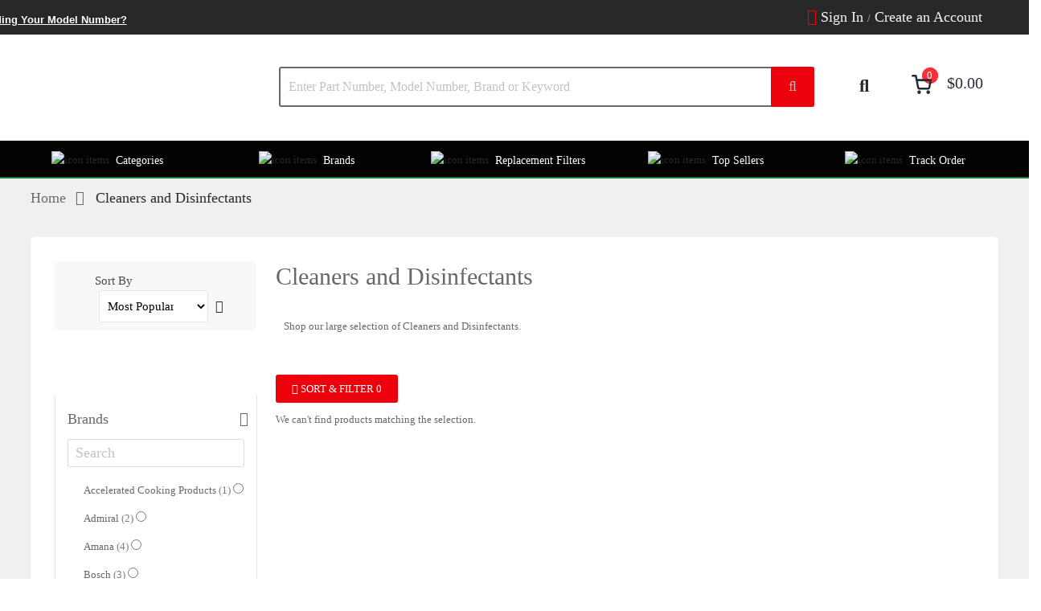

--- FILE ---
content_type: text/html; charset=UTF-8
request_url: https://www.partadvantage.com/cleaning-and-disinfectants.html?p=5
body_size: 75482
content:
 <!doctype html><html lang="en"><head > <meta charset="utf-8"/>
<meta name="title" content="Cleaners and Disinfectants | Part Advantage | Page 5"/>
<meta name="description" content="Buy OEM Cleaners and Disinfectants at Part Advantage, your single source for all major appliance parts. Most orders ship same day! | Page 5"/>
<meta name="keywords" content="Shop Cleaners and Disinfectants at Part Advantage — genuine OEM and high-quality replacement parts with fast shipping and secure shopping."/>
<meta name="robots" content="INDEX,FOLLOW"/>
<meta name="viewport" content="width=device-width, initial-scale=1.0, minimum-scale=1.0, maximum-scale=1.0, user-scalable=no"/>
<meta name="format-detection" content="telephone=no"/>
<meta http-equiv="X-UA-Compatible" content="IE=edge"/><script type="text/javascript">(window.NREUM||(NREUM={})).init={privacy:{cookies_enabled:true},ajax:{deny_list:["purechat.com","nr-data.net","mouseflow.com"]},session_trace:{sampling_rate:0.0,mode:"FIXED_RATE",enabled:true,error_sampling_rate:0.0},feature_flags:["soft_nav"],distributed_tracing:{enabled:true}};(window.NREUM||(NREUM={})).loader_config={agentID:"601392560",accountID:"3957819",trustKey:"3957819",xpid:"Vw8CVl5SARAFU1JSBAMBV1I=",licenseKey:"NRJS-88bda447a9357ac3e6a",applicationID:"573032616",browserID:"601392560"};;/*! For license information please see nr-loader-full-1.308.0.min.js.LICENSE.txt */
(()=>{var e,t,r={384:(e,t,r)=>{"use strict";r.d(t,{NT:()=>a,US:()=>u,Zm:()=>o,bQ:()=>d,dV:()=>c,pV:()=>l});var n=r(6154),i=r(1863),s=r(1910);const a={beacon:"bam.nr-data.net",errorBeacon:"bam.nr-data.net"};function o(){return n.gm.NREUM||(n.gm.NREUM={}),void 0===n.gm.newrelic&&(n.gm.newrelic=n.gm.NREUM),n.gm.NREUM}function c(){let e=o();return e.o||(e.o={ST:n.gm.setTimeout,SI:n.gm.setImmediate||n.gm.setInterval,CT:n.gm.clearTimeout,XHR:n.gm.XMLHttpRequest,REQ:n.gm.Request,EV:n.gm.Event,PR:n.gm.Promise,MO:n.gm.MutationObserver,FETCH:n.gm.fetch,WS:n.gm.WebSocket},(0,s.i)(...Object.values(e.o))),e}function d(e,t){let r=o();r.initializedAgents??={},t.initializedAt={ms:(0,i.t)(),date:new Date},r.initializedAgents[e]=t}function u(e,t){o()[e]=t}function l(){return function(){let e=o();const t=e.info||{};e.info={beacon:a.beacon,errorBeacon:a.errorBeacon,...t}}(),function(){let e=o();const t=e.init||{};e.init={...t}}(),c(),function(){let e=o();const t=e.loader_config||{};e.loader_config={...t}}(),o()}},782:(e,t,r)=>{"use strict";r.d(t,{T:()=>n});const n=r(860).K7.pageViewTiming},860:(e,t,r)=>{"use strict";r.d(t,{$J:()=>u,K7:()=>c,P3:()=>d,XX:()=>i,Yy:()=>o,df:()=>s,qY:()=>n,v4:()=>a});const n="events",i="jserrors",s="browser/blobs",a="rum",o="browser/logs",c={ajax:"ajax",genericEvents:"generic_events",jserrors:i,logging:"logging",metrics:"metrics",pageAction:"page_action",pageViewEvent:"page_view_event",pageViewTiming:"page_view_timing",sessionReplay:"session_replay",sessionTrace:"session_trace",softNav:"soft_navigations",spa:"spa"},d={[c.pageViewEvent]:1,[c.pageViewTiming]:2,[c.metrics]:3,[c.jserrors]:4,[c.spa]:5,[c.ajax]:6,[c.sessionTrace]:7,[c.softNav]:8,[c.sessionReplay]:9,[c.logging]:10,[c.genericEvents]:11},u={[c.pageViewEvent]:a,[c.pageViewTiming]:n,[c.ajax]:n,[c.spa]:n,[c.softNav]:n,[c.metrics]:i,[c.jserrors]:i,[c.sessionTrace]:s,[c.sessionReplay]:s,[c.logging]:o,[c.genericEvents]:"ins"}},944:(e,t,r)=>{"use strict";r.d(t,{R:()=>i});var n=r(3241);function i(e,t){"function"==typeof console.debug&&(console.debug("New Relic Warning: https://github.com/newrelic/newrelic-browser-agent/blob/main/docs/warning-codes.md#".concat(e),t),(0,n.W)({agentIdentifier:null,drained:null,type:"data",name:"warn",feature:"warn",data:{code:e,secondary:t}}))}},993:(e,t,r)=>{"use strict";r.d(t,{A$:()=>s,ET:()=>a,TZ:()=>o,p_:()=>i});var n=r(860);const i={ERROR:"ERROR",WARN:"WARN",INFO:"INFO",DEBUG:"DEBUG",TRACE:"TRACE"},s={OFF:0,ERROR:1,WARN:2,INFO:3,DEBUG:4,TRACE:5},a="log",o=n.K7.logging},1541:(e,t,r)=>{"use strict";r.d(t,{U:()=>i,f:()=>n});const n={MFE:"MFE",BA:"BA"};function i(e,t){if(2!==t?.harvestEndpointVersion)return{};const r=t.agentRef.runtime.appMetadata.agents[0].entityGuid;return e?{"source.id":e.id,"source.name":e.name,"source.type":e.type,"parent.id":e.parent?.id||r,"parent.type":e.parent?.type||n.BA}:{"entity.guid":r,appId:t.agentRef.info.applicationID}}},1687:(e,t,r)=>{"use strict";r.d(t,{Ak:()=>d,Ze:()=>h,x3:()=>u});var n=r(3241),i=r(7836),s=r(3606),a=r(860),o=r(2646);const c={};function d(e,t){const r={staged:!1,priority:a.P3[t]||0};l(e),c[e].get(t)||c[e].set(t,r)}function u(e,t){e&&c[e]&&(c[e].get(t)&&c[e].delete(t),p(e,t,!1),c[e].size&&f(e))}function l(e){if(!e)throw new Error("agentIdentifier required");c[e]||(c[e]=new Map)}function h(e="",t="feature",r=!1){if(l(e),!e||!c[e].get(t)||r)return p(e,t);c[e].get(t).staged=!0,f(e)}function f(e){const t=Array.from(c[e]);t.every(([e,t])=>t.staged)&&(t.sort((e,t)=>e[1].priority-t[1].priority),t.forEach(([t])=>{c[e].delete(t),p(e,t)}))}function p(e,t,r=!0){const a=e?i.ee.get(e):i.ee,c=s.i.handlers;if(!a.aborted&&a.backlog&&c){if((0,n.W)({agentIdentifier:e,type:"lifecycle",name:"drain",feature:t}),r){const e=a.backlog[t],r=c[t];if(r){for(let t=0;e&&t<e.length;++t)g(e[t],r);Object.entries(r).forEach(([e,t])=>{Object.values(t||{}).forEach(t=>{t[0]?.on&&t[0]?.context()instanceof o.y&&t[0].on(e,t[1])})})}}a.isolatedBacklog||delete c[t],a.backlog[t]=null,a.emit("drain-"+t,[])}}function g(e,t){var r=e[1];Object.values(t[r]||{}).forEach(t=>{var r=e[0];if(t[0]===r){var n=t[1],i=e[3],s=e[2];n.apply(i,s)}})}},1738:(e,t,r)=>{"use strict";r.d(t,{U:()=>f,Y:()=>h});var n=r(3241),i=r(9908),s=r(1863),a=r(944),o=r(5701),c=r(3969),d=r(8362),u=r(860),l=r(4261);function h(e,t,r,s){const h=s||r;!h||h[e]&&h[e]!==d.d.prototype[e]||(h[e]=function(){(0,i.p)(c.xV,["API/"+e+"/called"],void 0,u.K7.metrics,r.ee),(0,n.W)({agentIdentifier:r.agentIdentifier,drained:!!o.B?.[r.agentIdentifier],type:"data",name:"api",feature:l.Pl+e,data:{}});try{return t.apply(this,arguments)}catch(e){(0,a.R)(23,e)}})}function f(e,t,r,n,a){const o=e.info;null===r?delete o.jsAttributes[t]:o.jsAttributes[t]=r,(a||null===r)&&(0,i.p)(l.Pl+n,[(0,s.t)(),t,r],void 0,"session",e.ee)}},1741:(e,t,r)=>{"use strict";r.d(t,{W:()=>s});var n=r(944),i=r(4261);class s{#e(e,...t){if(this[e]!==s.prototype[e])return this[e](...t);(0,n.R)(35,e)}addPageAction(e,t){return this.#e(i.hG,e,t)}register(e){return this.#e(i.eY,e)}recordCustomEvent(e,t){return this.#e(i.fF,e,t)}setPageViewName(e,t){return this.#e(i.Fw,e,t)}setCustomAttribute(e,t,r){return this.#e(i.cD,e,t,r)}noticeError(e,t){return this.#e(i.o5,e,t)}setUserId(e,t=!1){return this.#e(i.Dl,e,t)}setApplicationVersion(e){return this.#e(i.nb,e)}setErrorHandler(e){return this.#e(i.bt,e)}addRelease(e,t){return this.#e(i.k6,e,t)}log(e,t){return this.#e(i.$9,e,t)}start(){return this.#e(i.d3)}finished(e){return this.#e(i.BL,e)}recordReplay(){return this.#e(i.CH)}pauseReplay(){return this.#e(i.Tb)}addToTrace(e){return this.#e(i.U2,e)}setCurrentRouteName(e){return this.#e(i.PA,e)}interaction(e){return this.#e(i.dT,e)}wrapLogger(e,t,r){return this.#e(i.Wb,e,t,r)}measure(e,t){return this.#e(i.V1,e,t)}consent(e){return this.#e(i.Pv,e)}}},1863:(e,t,r)=>{"use strict";function n(){return Math.floor(performance.now())}r.d(t,{t:()=>n})},1910:(e,t,r)=>{"use strict";r.d(t,{i:()=>s});var n=r(944);const i=new Map;function s(...e){return e.every(e=>{if(i.has(e))return i.get(e);const t="function"==typeof e?e.toString():"",r=t.includes("[native code]"),s=t.includes("nrWrapper");return r||s||(0,n.R)(64,e?.name||t),i.set(e,r),r})}},2555:(e,t,r)=>{"use strict";r.d(t,{D:()=>o,f:()=>a});var n=r(384),i=r(8122);const s={beacon:n.NT.beacon,errorBeacon:n.NT.errorBeacon,licenseKey:void 0,applicationID:void 0,sa:void 0,queueTime:void 0,applicationTime:void 0,ttGuid:void 0,user:void 0,account:void 0,product:void 0,extra:void 0,jsAttributes:{},userAttributes:void 0,atts:void 0,transactionName:void 0,tNamePlain:void 0};function a(e){try{return!!e.licenseKey&&!!e.errorBeacon&&!!e.applicationID}catch(e){return!1}}const o=e=>(0,i.a)(e,s)},2614:(e,t,r)=>{"use strict";r.d(t,{BB:()=>a,H3:()=>n,g:()=>d,iL:()=>c,tS:()=>o,uh:()=>i,wk:()=>s});const n="NRBA",i="SESSION",s=144e5,a=18e5,o={STARTED:"session-started",PAUSE:"session-pause",RESET:"session-reset",RESUME:"session-resume",UPDATE:"session-update"},c={SAME_TAB:"same-tab",CROSS_TAB:"cross-tab"},d={OFF:0,FULL:1,ERROR:2}},2646:(e,t,r)=>{"use strict";r.d(t,{y:()=>n});class n{constructor(e){this.contextId=e}}},2843:(e,t,r)=>{"use strict";r.d(t,{G:()=>s,u:()=>i});var n=r(3878);function i(e,t=!1,r,i){(0,n.DD)("visibilitychange",function(){if(t)return void("hidden"===document.visibilityState&&e());e(document.visibilityState)},r,i)}function s(e,t,r){(0,n.sp)("pagehide",e,t,r)}},3241:(e,t,r)=>{"use strict";r.d(t,{W:()=>s});var n=r(6154);const i="newrelic";function s(e={}){try{n.gm.dispatchEvent(new CustomEvent(i,{detail:e}))}catch(e){}}},3304:(e,t,r)=>{"use strict";r.d(t,{A:()=>s});var n=r(7836);const i=()=>{const e=new WeakSet;return(t,r)=>{if("object"==typeof r&&null!==r){if(e.has(r))return;e.add(r)}return r}};function s(e){try{return JSON.stringify(e,i())??""}catch(e){try{n.ee.emit("internal-error",[e])}catch(e){}return""}}},3333:(e,t,r)=>{"use strict";r.d(t,{$v:()=>u,TZ:()=>n,Xh:()=>c,Zp:()=>i,kd:()=>d,mq:()=>o,nf:()=>a,qN:()=>s});const n=r(860).K7.genericEvents,i=["auxclick","click","copy","keydown","paste","scrollend"],s=["focus","blur"],a=4,o=1e3,c=2e3,d=["PageAction","UserAction","BrowserPerformance"],u={RESOURCES:"experimental.resources",REGISTER:"register"}},3434:(e,t,r)=>{"use strict";r.d(t,{Jt:()=>s,YM:()=>d});var n=r(7836),i=r(5607);const s="nr@original:".concat(i.W),a=50;var o=Object.prototype.hasOwnProperty,c=!1;function d(e,t){return e||(e=n.ee),r.inPlace=function(e,t,n,i,s){n||(n="");const a="-"===n.charAt(0);for(let o=0;o<t.length;o++){const c=t[o],d=e[c];l(d)||(e[c]=r(d,a?c+n:n,i,c,s))}},r.flag=s,r;function r(t,r,n,c,d){return l(t)?t:(r||(r=""),nrWrapper[s]=t,function(e,t,r){if(Object.defineProperty&&Object.keys)try{return Object.keys(e).forEach(function(r){Object.defineProperty(t,r,{get:function(){return e[r]},set:function(t){return e[r]=t,t}})}),t}catch(e){u([e],r)}for(var n in e)o.call(e,n)&&(t[n]=e[n])}(t,nrWrapper,e),nrWrapper);function nrWrapper(){var s,o,l,h;let f;try{o=this,s=[...arguments],l="function"==typeof n?n(s,o):n||{}}catch(t){u([t,"",[s,o,c],l],e)}i(r+"start",[s,o,c],l,d);const p=performance.now();let g;try{return h=t.apply(o,s),g=performance.now(),h}catch(e){throw g=performance.now(),i(r+"err",[s,o,e],l,d),f=e,f}finally{const e=g-p,t={start:p,end:g,duration:e,isLongTask:e>=a,methodName:c,thrownError:f};t.isLongTask&&i("long-task",[t,o],l,d),i(r+"end",[s,o,h],l,d)}}}function i(r,n,i,s){if(!c||t){var a=c;c=!0;try{e.emit(r,n,i,t,s)}catch(t){u([t,r,n,i],e)}c=a}}}function u(e,t){t||(t=n.ee);try{t.emit("internal-error",e)}catch(e){}}function l(e){return!(e&&"function"==typeof e&&e.apply&&!e[s])}},3606:(e,t,r)=>{"use strict";r.d(t,{i:()=>s});var n=r(9908);s.on=a;var i=s.handlers={};function s(e,t,r,s){a(s||n.d,i,e,t,r)}function a(e,t,r,i,s){s||(s="feature"),e||(e=n.d);var a=t[s]=t[s]||{};(a[r]=a[r]||[]).push([e,i])}},3738:(e,t,r)=>{"use strict";r.d(t,{He:()=>i,Kp:()=>o,Lc:()=>d,Rz:()=>u,TZ:()=>n,bD:()=>s,d3:()=>a,jx:()=>l,sl:()=>h,uP:()=>c});const n=r(860).K7.sessionTrace,i="bstResource",s="resource",a="-start",o="-end",c="fn"+a,d="fn"+o,u="pushState",l=1e3,h=3e4},3785:(e,t,r)=>{"use strict";r.d(t,{R:()=>c,b:()=>d});var n=r(9908),i=r(1863),s=r(860),a=r(3969),o=r(993);function c(e,t,r={},c=o.p_.INFO,d=!0,u,l=(0,i.t)()){(0,n.p)(a.xV,["API/logging/".concat(c.toLowerCase(),"/called")],void 0,s.K7.metrics,e),(0,n.p)(o.ET,[l,t,r,c,d,u],void 0,s.K7.logging,e)}function d(e){return"string"==typeof e&&Object.values(o.p_).some(t=>t===e.toUpperCase().trim())}},3878:(e,t,r)=>{"use strict";function n(e,t){return{capture:e,passive:!1,signal:t}}function i(e,t,r=!1,i){window.addEventListener(e,t,n(r,i))}function s(e,t,r=!1,i){document.addEventListener(e,t,n(r,i))}r.d(t,{DD:()=>s,jT:()=>n,sp:()=>i})},3969:(e,t,r)=>{"use strict";r.d(t,{TZ:()=>n,XG:()=>o,rs:()=>i,xV:()=>a,z_:()=>s});const n=r(860).K7.metrics,i="sm",s="cm",a="storeSupportabilityMetrics",o="storeEventMetrics"},4234:(e,t,r)=>{"use strict";r.d(t,{W:()=>s});var n=r(7836),i=r(1687);class s{constructor(e,t){this.agentIdentifier=e,this.ee=n.ee.get(e),this.featureName=t,this.blocked=!1}deregisterDrain(){(0,i.x3)(this.agentIdentifier,this.featureName)}}},4261:(e,t,r)=>{"use strict";r.d(t,{$9:()=>d,BL:()=>o,CH:()=>f,Dl:()=>w,Fw:()=>y,PA:()=>m,Pl:()=>n,Pv:()=>T,Tb:()=>l,U2:()=>s,V1:()=>E,Wb:()=>x,bt:()=>b,cD:()=>v,d3:()=>R,dT:()=>c,eY:()=>p,fF:()=>h,hG:()=>i,k6:()=>a,nb:()=>g,o5:()=>u});const n="api-",i="addPageAction",s="addToTrace",a="addRelease",o="finished",c="interaction",d="log",u="noticeError",l="pauseReplay",h="recordCustomEvent",f="recordReplay",p="register",g="setApplicationVersion",m="setCurrentRouteName",v="setCustomAttribute",b="setErrorHandler",y="setPageViewName",w="setUserId",R="start",x="wrapLogger",E="measure",T="consent"},5205:(e,t,r)=>{"use strict";r.d(t,{j:()=>S});var n=r(384),i=r(1741);var s=r(2555),a=r(3333);const o=e=>{if(!e||"string"!=typeof e)return!1;try{document.createDocumentFragment().querySelector(e)}catch{return!1}return!0};var c=r(2614),d=r(944),u=r(8122);const l="[data-nr-mask]",h=e=>(0,u.a)(e,(()=>{const e={feature_flags:[],experimental:{allow_registered_children:!1,resources:!1},mask_selector:"*",block_selector:"[data-nr-block]",mask_input_options:{color:!1,date:!1,"datetime-local":!1,email:!1,month:!1,number:!1,range:!1,search:!1,tel:!1,text:!1,time:!1,url:!1,week:!1,textarea:!1,select:!1,password:!0}};return{ajax:{deny_list:void 0,block_internal:!0,enabled:!0,autoStart:!0},api:{get allow_registered_children(){return e.feature_flags.includes(a.$v.REGISTER)||e.experimental.allow_registered_children},set allow_registered_children(t){e.experimental.allow_registered_children=t},duplicate_registered_data:!1},browser_consent_mode:{enabled:!1},distributed_tracing:{enabled:void 0,exclude_newrelic_header:void 0,cors_use_newrelic_header:void 0,cors_use_tracecontext_headers:void 0,allowed_origins:void 0},get feature_flags(){return e.feature_flags},set feature_flags(t){e.feature_flags=t},generic_events:{enabled:!0,autoStart:!0},harvest:{interval:30},jserrors:{enabled:!0,autoStart:!0},logging:{enabled:!0,autoStart:!0},metrics:{enabled:!0,autoStart:!0},obfuscate:void 0,page_action:{enabled:!0},page_view_event:{enabled:!0,autoStart:!0},page_view_timing:{enabled:!0,autoStart:!0},performance:{capture_marks:!1,capture_measures:!1,capture_detail:!0,resources:{get enabled(){return e.feature_flags.includes(a.$v.RESOURCES)||e.experimental.resources},set enabled(t){e.experimental.resources=t},asset_types:[],first_party_domains:[],ignore_newrelic:!0}},privacy:{cookies_enabled:!0},proxy:{assets:void 0,beacon:void 0},session:{expiresMs:c.wk,inactiveMs:c.BB},session_replay:{autoStart:!0,enabled:!1,preload:!1,sampling_rate:10,error_sampling_rate:100,collect_fonts:!1,inline_images:!1,fix_stylesheets:!0,mask_all_inputs:!0,get mask_text_selector(){return e.mask_selector},set mask_text_selector(t){o(t)?e.mask_selector="".concat(t,",").concat(l):""===t||null===t?e.mask_selector=l:(0,d.R)(5,t)},get block_class(){return"nr-block"},get ignore_class(){return"nr-ignore"},get mask_text_class(){return"nr-mask"},get block_selector(){return e.block_selector},set block_selector(t){o(t)?e.block_selector+=",".concat(t):""!==t&&(0,d.R)(6,t)},get mask_input_options(){return e.mask_input_options},set mask_input_options(t){t&&"object"==typeof t?e.mask_input_options={...t,password:!0}:(0,d.R)(7,t)}},session_trace:{enabled:!0,autoStart:!0},soft_navigations:{enabled:!0,autoStart:!0},spa:{enabled:!0,autoStart:!0},ssl:void 0,user_actions:{enabled:!0,elementAttributes:["id","className","tagName","type"]}}})());var f=r(6154),p=r(9324);let g=0;const m={buildEnv:p.F3,distMethod:p.Xs,version:p.xv,originTime:f.WN},v={consented:!1},b={appMetadata:{},get consented(){return this.session?.state?.consent||v.consented},set consented(e){v.consented=e},customTransaction:void 0,denyList:void 0,disabled:!1,harvester:void 0,isolatedBacklog:!1,isRecording:!1,loaderType:void 0,maxBytes:3e4,obfuscator:void 0,onerror:void 0,ptid:void 0,releaseIds:{},session:void 0,timeKeeper:void 0,registeredEntities:[],jsAttributesMetadata:{bytes:0},get harvestCount(){return++g}},y=e=>{const t=(0,u.a)(e,b),r=Object.keys(m).reduce((e,t)=>(e[t]={value:m[t],writable:!1,configurable:!0,enumerable:!0},e),{});return Object.defineProperties(t,r)};var w=r(5701);const R=e=>{const t=e.startsWith("http");e+="/",r.p=t?e:"https://"+e};var x=r(7836),E=r(3241);const T={accountID:void 0,trustKey:void 0,agentID:void 0,licenseKey:void 0,applicationID:void 0,xpid:void 0},A=e=>(0,u.a)(e,T),_=new Set;function S(e,t={},r,a){let{init:o,info:c,loader_config:d,runtime:u={},exposed:l=!0}=t;if(!c){const e=(0,n.pV)();o=e.init,c=e.info,d=e.loader_config}e.init=h(o||{}),e.loader_config=A(d||{}),c.jsAttributes??={},f.bv&&(c.jsAttributes.isWorker=!0),e.info=(0,s.D)(c);const p=e.init,g=[c.beacon,c.errorBeacon];_.has(e.agentIdentifier)||(p.proxy.assets&&(R(p.proxy.assets),g.push(p.proxy.assets)),p.proxy.beacon&&g.push(p.proxy.beacon),e.beacons=[...g],function(e){const t=(0,n.pV)();Object.getOwnPropertyNames(i.W.prototype).forEach(r=>{const n=i.W.prototype[r];if("function"!=typeof n||"constructor"===n)return;let s=t[r];e[r]&&!1!==e.exposed&&"micro-agent"!==e.runtime?.loaderType&&(t[r]=(...t)=>{const n=e[r](...t);return s?s(...t):n})})}(e),(0,n.US)("activatedFeatures",w.B)),u.denyList=[...p.ajax.deny_list||[],...p.ajax.block_internal?g:[]],u.ptid=e.agentIdentifier,u.loaderType=r,e.runtime=y(u),_.has(e.agentIdentifier)||(e.ee=x.ee.get(e.agentIdentifier),e.exposed=l,(0,E.W)({agentIdentifier:e.agentIdentifier,drained:!!w.B?.[e.agentIdentifier],type:"lifecycle",name:"initialize",feature:void 0,data:e.config})),_.add(e.agentIdentifier)}},5270:(e,t,r)=>{"use strict";r.d(t,{Aw:()=>a,SR:()=>s,rF:()=>o});var n=r(384),i=r(7767);function s(e){return!!(0,n.dV)().o.MO&&(0,i.V)(e)&&!0===e?.session_trace.enabled}function a(e){return!0===e?.session_replay.preload&&s(e)}function o(e,t){try{if("string"==typeof t?.type){if("password"===t.type.toLowerCase())return"*".repeat(e?.length||0);if(void 0!==t?.dataset?.nrUnmask||t?.classList?.contains("nr-unmask"))return e}}catch(e){}return"string"==typeof e?e.replace(/[\S]/g,"*"):"*".repeat(e?.length||0)}},5289:(e,t,r)=>{"use strict";r.d(t,{GG:()=>a,Qr:()=>c,sB:()=>o});var n=r(3878),i=r(6389);function s(){return"undefined"==typeof document||"complete"===document.readyState}function a(e,t){if(s())return e();const r=(0,i.J)(e),a=setInterval(()=>{s()&&(clearInterval(a),r())},500);(0,n.sp)("load",r,t)}function o(e){if(s())return e();(0,n.DD)("DOMContentLoaded",e)}function c(e){if(s())return e();(0,n.sp)("popstate",e)}},5607:(e,t,r)=>{"use strict";r.d(t,{W:()=>n});const n=(0,r(9566).bz)()},5701:(e,t,r)=>{"use strict";r.d(t,{B:()=>s,t:()=>a});var n=r(3241);const i=new Set,s={};function a(e,t){const r=t.agentIdentifier;s[r]??={},e&&"object"==typeof e&&(i.has(r)||(t.ee.emit("rumresp",[e]),s[r]=e,i.add(r),(0,n.W)({agentIdentifier:r,loaded:!0,drained:!0,type:"lifecycle",name:"load",feature:void 0,data:e})))}},6154:(e,t,r)=>{"use strict";r.d(t,{OF:()=>d,RI:()=>i,WN:()=>h,bv:()=>s,eN:()=>f,gm:()=>a,lR:()=>l,m:()=>c,mw:()=>o,sb:()=>u});var n=r(1863);const i="undefined"!=typeof window&&!!window.document,s="undefined"!=typeof WorkerGlobalScope&&("undefined"!=typeof self&&self instanceof WorkerGlobalScope&&self.navigator instanceof WorkerNavigator||"undefined"!=typeof globalThis&&globalThis instanceof WorkerGlobalScope&&globalThis.navigator instanceof WorkerNavigator),a=i?window:"undefined"!=typeof WorkerGlobalScope&&("undefined"!=typeof self&&self instanceof WorkerGlobalScope&&self||"undefined"!=typeof globalThis&&globalThis instanceof WorkerGlobalScope&&globalThis),o=Boolean("hidden"===a?.document?.visibilityState),c=""+a?.location,d=/iPad|iPhone|iPod/.test(a.navigator?.userAgent),u=d&&"undefined"==typeof SharedWorker,l=(()=>{const e=a.navigator?.userAgent?.match(/Firefox[/\s](\d+\.\d+)/);return Array.isArray(e)&&e.length>=2?+e[1]:0})(),h=Date.now()-(0,n.t)(),f=()=>"undefined"!=typeof PerformanceNavigationTiming&&a?.performance?.getEntriesByType("navigation")?.[0]?.responseStart},6344:(e,t,r)=>{"use strict";r.d(t,{BB:()=>u,Qb:()=>l,TZ:()=>i,Ug:()=>a,Vh:()=>s,_s:()=>o,bc:()=>d,yP:()=>c});var n=r(2614);const i=r(860).K7.sessionReplay,s="errorDuringReplay",a=.12,o={DomContentLoaded:0,Load:1,FullSnapshot:2,IncrementalSnapshot:3,Meta:4,Custom:5},c={[n.g.ERROR]:15e3,[n.g.FULL]:3e5,[n.g.OFF]:0},d={RESET:{message:"Session was reset",sm:"Reset"},IMPORT:{message:"Recorder failed to import",sm:"Import"},TOO_MANY:{message:"429: Too Many Requests",sm:"Too-Many"},TOO_BIG:{message:"Payload was too large",sm:"Too-Big"},CROSS_TAB:{message:"Session Entity was set to OFF on another tab",sm:"Cross-Tab"},ENTITLEMENTS:{message:"Session Replay is not allowed and will not be started",sm:"Entitlement"}},u=5e3,l={API:"api",RESUME:"resume",SWITCH_TO_FULL:"switchToFull",INITIALIZE:"initialize",PRELOAD:"preload"}},6389:(e,t,r)=>{"use strict";function n(e,t=500,r={}){const n=r?.leading||!1;let i;return(...r)=>{n&&void 0===i&&(e.apply(this,r),i=setTimeout(()=>{i=clearTimeout(i)},t)),n||(clearTimeout(i),i=setTimeout(()=>{e.apply(this,r)},t))}}function i(e){let t=!1;return(...r)=>{t||(t=!0,e.apply(this,r))}}r.d(t,{J:()=>i,s:()=>n})},6630:(e,t,r)=>{"use strict";r.d(t,{T:()=>n});const n=r(860).K7.pageViewEvent},6774:(e,t,r)=>{"use strict";r.d(t,{T:()=>n});const n=r(860).K7.jserrors},7295:(e,t,r)=>{"use strict";r.d(t,{Xv:()=>a,gX:()=>i,iW:()=>s});var n=[];function i(e){if(!e||s(e))return!1;if(0===n.length)return!0;if("*"===n[0].hostname)return!1;for(var t=0;t<n.length;t++){var r=n[t];if(r.hostname.test(e.hostname)&&r.pathname.test(e.pathname))return!1}return!0}function s(e){return void 0===e.hostname}function a(e){if(n=[],e&&e.length)for(var t=0;t<e.length;t++){let r=e[t];if(!r)continue;if("*"===r)return void(n=[{hostname:"*"}]);0===r.indexOf("http://")?r=r.substring(7):0===r.indexOf("https://")&&(r=r.substring(8));const i=r.indexOf("/");let s,a;i>0?(s=r.substring(0,i),a=r.substring(i)):(s=r,a="*");let[c]=s.split(":");n.push({hostname:o(c),pathname:o(a,!0)})}}function o(e,t=!1){const r=e.replace(/[.+?^${}()|[\]\\]/g,e=>"\\"+e).replace(/\*/g,".*?");return new RegExp((t?"^":"")+r+"$")}},7485:(e,t,r)=>{"use strict";r.d(t,{D:()=>i});var n=r(6154);function i(e){if(0===(e||"").indexOf("data:"))return{protocol:"data"};try{const t=new URL(e,location.href),r={port:t.port,hostname:t.hostname,pathname:t.pathname,search:t.search,protocol:t.protocol.slice(0,t.protocol.indexOf(":")),sameOrigin:t.protocol===n.gm?.location?.protocol&&t.host===n.gm?.location?.host};return r.port&&""!==r.port||("http:"===t.protocol&&(r.port="80"),"https:"===t.protocol&&(r.port="443")),r.pathname&&""!==r.pathname?r.pathname.startsWith("/")||(r.pathname="/".concat(r.pathname)):r.pathname="/",r}catch(e){return{}}}},7699:(e,t,r)=>{"use strict";r.d(t,{It:()=>s,KC:()=>o,No:()=>i,qh:()=>a});var n=r(860);const i=16e3,s=1e6,a="SESSION_ERROR",o={[n.K7.logging]:!0,[n.K7.genericEvents]:!1,[n.K7.jserrors]:!1,[n.K7.ajax]:!1}},7767:(e,t,r)=>{"use strict";r.d(t,{V:()=>i});var n=r(6154);const i=e=>n.RI&&!0===e?.privacy.cookies_enabled},7836:(e,t,r)=>{"use strict";r.d(t,{P:()=>o,ee:()=>c});var n=r(384),i=r(8990),s=r(2646),a=r(5607);const o="nr@context:".concat(a.W),c=function e(t,r){var n={},a={},u={},l=!1;try{l=16===r.length&&d.initializedAgents?.[r]?.runtime.isolatedBacklog}catch(e){}var h={on:p,addEventListener:p,removeEventListener:function(e,t){var r=n[e];if(!r)return;for(var i=0;i<r.length;i++)r[i]===t&&r.splice(i,1)},emit:function(e,r,n,i,s){!1!==s&&(s=!0);if(c.aborted&&!i)return;t&&s&&t.emit(e,r,n);var o=f(n);g(e).forEach(e=>{e.apply(o,r)});var d=v()[a[e]];d&&d.push([h,e,r,o]);return o},get:m,listeners:g,context:f,buffer:function(e,t){const r=v();if(t=t||"feature",h.aborted)return;Object.entries(e||{}).forEach(([e,n])=>{a[n]=t,t in r||(r[t]=[])})},abort:function(){h._aborted=!0,Object.keys(h.backlog).forEach(e=>{delete h.backlog[e]})},isBuffering:function(e){return!!v()[a[e]]},debugId:r,backlog:l?{}:t&&"object"==typeof t.backlog?t.backlog:{},isolatedBacklog:l};return Object.defineProperty(h,"aborted",{get:()=>{let e=h._aborted||!1;return e||(t&&(e=t.aborted),e)}}),h;function f(e){return e&&e instanceof s.y?e:e?(0,i.I)(e,o,()=>new s.y(o)):new s.y(o)}function p(e,t){n[e]=g(e).concat(t)}function g(e){return n[e]||[]}function m(t){return u[t]=u[t]||e(h,t)}function v(){return h.backlog}}(void 0,"globalEE"),d=(0,n.Zm)();d.ee||(d.ee=c)},8122:(e,t,r)=>{"use strict";r.d(t,{a:()=>i});var n=r(944);function i(e,t){try{if(!e||"object"!=typeof e)return(0,n.R)(3);if(!t||"object"!=typeof t)return(0,n.R)(4);const r=Object.create(Object.getPrototypeOf(t),Object.getOwnPropertyDescriptors(t)),s=0===Object.keys(r).length?e:r;for(let a in s)if(void 0!==e[a])try{if(null===e[a]){r[a]=null;continue}Array.isArray(e[a])&&Array.isArray(t[a])?r[a]=Array.from(new Set([...e[a],...t[a]])):"object"==typeof e[a]&&"object"==typeof t[a]?r[a]=i(e[a],t[a]):r[a]=e[a]}catch(e){r[a]||(0,n.R)(1,e)}return r}catch(e){(0,n.R)(2,e)}}},8139:(e,t,r)=>{"use strict";r.d(t,{u:()=>h});var n=r(7836),i=r(3434),s=r(8990),a=r(6154);const o={},c=a.gm.XMLHttpRequest,d="addEventListener",u="removeEventListener",l="nr@wrapped:".concat(n.P);function h(e){var t=function(e){return(e||n.ee).get("events")}(e);if(o[t.debugId]++)return t;o[t.debugId]=1;var r=(0,i.YM)(t,!0);function h(e){r.inPlace(e,[d,u],"-",p)}function p(e,t){return e[1]}return"getPrototypeOf"in Object&&(a.RI&&f(document,h),c&&f(c.prototype,h),f(a.gm,h)),t.on(d+"-start",function(e,t){var n=e[1];if(null!==n&&("function"==typeof n||"object"==typeof n)&&"newrelic"!==e[0]){var i=(0,s.I)(n,l,function(){var e={object:function(){if("function"!=typeof n.handleEvent)return;return n.handleEvent.apply(n,arguments)},function:n}[typeof n];return e?r(e,"fn-",null,e.name||"anonymous"):n});this.wrapped=e[1]=i}}),t.on(u+"-start",function(e){e[1]=this.wrapped||e[1]}),t}function f(e,t,...r){let n=e;for(;"object"==typeof n&&!Object.prototype.hasOwnProperty.call(n,d);)n=Object.getPrototypeOf(n);n&&t(n,...r)}},8362:(e,t,r)=>{"use strict";r.d(t,{d:()=>s});var n=r(9566),i=r(1741);class s extends i.W{agentIdentifier=(0,n.LA)(16)}},8374:(e,t,r)=>{r.nc=(()=>{try{return document?.currentScript?.nonce}catch(e){}return""})()},8990:(e,t,r)=>{"use strict";r.d(t,{I:()=>i});var n=Object.prototype.hasOwnProperty;function i(e,t,r){if(n.call(e,t))return e[t];var i=r();if(Object.defineProperty&&Object.keys)try{return Object.defineProperty(e,t,{value:i,writable:!0,enumerable:!1}),i}catch(e){}return e[t]=i,i}},9119:(e,t,r)=>{"use strict";r.d(t,{L:()=>s});var n=/([^?#]*)[^#]*(#[^?]*|$).*/,i=/([^?#]*)().*/;function s(e,t){return e?e.replace(t?n:i,"$1$2"):e}},9300:(e,t,r)=>{"use strict";r.d(t,{T:()=>n});const n=r(860).K7.ajax},9324:(e,t,r)=>{"use strict";r.d(t,{AJ:()=>a,F3:()=>i,Xs:()=>s,Yq:()=>o,xv:()=>n});const n="1.308.0",i="PROD",s="CDN",a="@newrelic/rrweb",o="1.0.1"},9566:(e,t,r)=>{"use strict";r.d(t,{LA:()=>o,ZF:()=>c,bz:()=>a,el:()=>d});var n=r(6154);const i="xxxxxxxx-xxxx-4xxx-yxxx-xxxxxxxxxxxx";function s(e,t){return e?15&e[t]:16*Math.random()|0}function a(){const e=n.gm?.crypto||n.gm?.msCrypto;let t,r=0;return e&&e.getRandomValues&&(t=e.getRandomValues(new Uint8Array(30))),i.split("").map(e=>"x"===e?s(t,r++).toString(16):"y"===e?(3&s()|8).toString(16):e).join("")}function o(e){const t=n.gm?.crypto||n.gm?.msCrypto;let r,i=0;t&&t.getRandomValues&&(r=t.getRandomValues(new Uint8Array(e)));const a=[];for(var o=0;o<e;o++)a.push(s(r,i++).toString(16));return a.join("")}function c(){return o(16)}function d(){return o(32)}},9908:(e,t,r)=>{"use strict";r.d(t,{d:()=>n,p:()=>i});var n=r(7836).ee.get("handle");function i(e,t,r,i,s){s?(s.buffer([e],i),s.emit(e,t,r)):(n.buffer([e],i),n.emit(e,t,r))}}},n={};function i(e){var t=n[e];if(void 0!==t)return t.exports;var s=n[e]={exports:{}};return r[e](s,s.exports,i),s.exports}i.m=r,i.d=(e,t)=>{for(var r in t)i.o(t,r)&&!i.o(e,r)&&Object.defineProperty(e,r,{enumerable:!0,get:t[r]})},i.f={},i.e=e=>Promise.all(Object.keys(i.f).reduce((t,r)=>(i.f[r](e,t),t),[])),i.u=e=>({95:"nr-full-compressor",222:"nr-full-recorder",891:"nr-full"}[e]+"-1.308.0.min.js"),i.o=(e,t)=>Object.prototype.hasOwnProperty.call(e,t),e={},t="NRBA-1.308.0.PROD:",i.l=(r,n,s,a)=>{if(e[r])e[r].push(n);else{var o,c;if(void 0!==s)for(var d=document.getElementsByTagName("script"),u=0;u<d.length;u++){var l=d[u];if(l.getAttribute("src")==r||l.getAttribute("data-webpack")==t+s){o=l;break}}if(!o){c=!0;var h={891:"sha512-fcveNDcpRQS9OweGhN4uJe88Qmg+EVyH6j/wngwL2Le0m7LYyz7q+JDx7KBxsdDF4TaPVsSmHg12T3pHwdLa7w==",222:"sha512-O8ZzdvgB4fRyt7k2Qrr4STpR+tCA2mcQEig6/dP3rRy9uEx1CTKQ6cQ7Src0361y7xS434ua+zIPo265ZpjlEg==",95:"sha512-jDWejat/6/UDex/9XjYoPPmpMPuEvBCSuCg/0tnihjbn5bh9mP3An0NzFV9T5Tc+3kKhaXaZA8UIKPAanD2+Gw=="};(o=document.createElement("script")).charset="utf-8",i.nc&&o.setAttribute("nonce",i.nc),o.setAttribute("data-webpack",t+s),o.src=r,0!==o.src.indexOf(window.location.origin+"/")&&(o.crossOrigin="anonymous"),h[a]&&(o.integrity=h[a])}e[r]=[n];var f=(t,n)=>{o.onerror=o.onload=null,clearTimeout(p);var i=e[r];if(delete e[r],o.parentNode&&o.parentNode.removeChild(o),i&&i.forEach(e=>e(n)),t)return t(n)},p=setTimeout(f.bind(null,void 0,{type:"timeout",target:o}),12e4);o.onerror=f.bind(null,o.onerror),o.onload=f.bind(null,o.onload),c&&document.head.appendChild(o)}},i.r=e=>{"undefined"!=typeof Symbol&&Symbol.toStringTag&&Object.defineProperty(e,Symbol.toStringTag,{value:"Module"}),Object.defineProperty(e,"__esModule",{value:!0})},i.p="https://js-agent.newrelic.com/",(()=>{var e={85:0,959:0};i.f.j=(t,r)=>{var n=i.o(e,t)?e[t]:void 0;if(0!==n)if(n)r.push(n[2]);else{var s=new Promise((r,i)=>n=e[t]=[r,i]);r.push(n[2]=s);var a=i.p+i.u(t),o=new Error;i.l(a,r=>{if(i.o(e,t)&&(0!==(n=e[t])&&(e[t]=void 0),n)){var s=r&&("load"===r.type?"missing":r.type),a=r&&r.target&&r.target.src;o.message="Loading chunk "+t+" failed: ("+s+": "+a+")",o.name="ChunkLoadError",o.type=s,o.request=a,n[1](o)}},"chunk-"+t,t)}};var t=(t,r)=>{var n,s,[a,o,c]=r,d=0;if(a.some(t=>0!==e[t])){for(n in o)i.o(o,n)&&(i.m[n]=o[n]);if(c)c(i)}for(t&&t(r);d<a.length;d++)s=a[d],i.o(e,s)&&e[s]&&e[s][0](),e[s]=0},r=self["webpackChunk:NRBA-1.308.0.PROD"]=self["webpackChunk:NRBA-1.308.0.PROD"]||[];r.forEach(t.bind(null,0)),r.push=t.bind(null,r.push.bind(r))})(),(()=>{"use strict";i(8374);var e=i(8362),t=i(860);const r=Object.values(t.K7);var n=i(5205);var s=i(9908),a=i(1863),o=i(4261),c=i(1738);var d=i(1687),u=i(4234),l=i(5289),h=i(6154),f=i(944),p=i(5270),g=i(7767),m=i(6389),v=i(7699);class b extends u.W{constructor(e,t){super(e.agentIdentifier,t),this.agentRef=e,this.abortHandler=void 0,this.featAggregate=void 0,this.loadedSuccessfully=void 0,this.onAggregateImported=new Promise(e=>{this.loadedSuccessfully=e}),this.deferred=Promise.resolve(),!1===e.init[this.featureName].autoStart?this.deferred=new Promise((t,r)=>{this.ee.on("manual-start-all",(0,m.J)(()=>{(0,d.Ak)(e.agentIdentifier,this.featureName),t()}))}):(0,d.Ak)(e.agentIdentifier,t)}importAggregator(e,t,r={}){if(this.featAggregate)return;const n=async()=>{let n;await this.deferred;try{if((0,g.V)(e.init)){const{setupAgentSession:t}=await i.e(891).then(i.bind(i,8766));n=t(e)}}catch(e){(0,f.R)(20,e),this.ee.emit("internal-error",[e]),(0,s.p)(v.qh,[e],void 0,this.featureName,this.ee)}try{if(!this.#t(this.featureName,n,e.init))return(0,d.Ze)(this.agentIdentifier,this.featureName),void this.loadedSuccessfully(!1);const{Aggregate:i}=await t();this.featAggregate=new i(e,r),e.runtime.harvester.initializedAggregates.push(this.featAggregate),this.loadedSuccessfully(!0)}catch(e){(0,f.R)(34,e),this.abortHandler?.(),(0,d.Ze)(this.agentIdentifier,this.featureName,!0),this.loadedSuccessfully(!1),this.ee&&this.ee.abort()}};h.RI?(0,l.GG)(()=>n(),!0):n()}#t(e,r,n){if(this.blocked)return!1;switch(e){case t.K7.sessionReplay:return(0,p.SR)(n)&&!!r;case t.K7.sessionTrace:return!!r;default:return!0}}}var y=i(6630),w=i(2614),R=i(3241);class x extends b{static featureName=y.T;constructor(e){var t;super(e,y.T),this.setupInspectionEvents(e.agentIdentifier),t=e,(0,c.Y)(o.Fw,function(e,r){"string"==typeof e&&("/"!==e.charAt(0)&&(e="/"+e),t.runtime.customTransaction=(r||"http://custom.transaction")+e,(0,s.p)(o.Pl+o.Fw,[(0,a.t)()],void 0,void 0,t.ee))},t),this.importAggregator(e,()=>i.e(891).then(i.bind(i,3718)))}setupInspectionEvents(e){const t=(t,r)=>{t&&(0,R.W)({agentIdentifier:e,timeStamp:t.timeStamp,loaded:"complete"===t.target.readyState,type:"window",name:r,data:t.target.location+""})};(0,l.sB)(e=>{t(e,"DOMContentLoaded")}),(0,l.GG)(e=>{t(e,"load")}),(0,l.Qr)(e=>{t(e,"navigate")}),this.ee.on(w.tS.UPDATE,(t,r)=>{(0,R.W)({agentIdentifier:e,type:"lifecycle",name:"session",data:r})})}}var E=i(384);class T extends e.d{constructor(e){var t;(super(),h.gm)?(this.features={},(0,E.bQ)(this.agentIdentifier,this),this.desiredFeatures=new Set(e.features||[]),this.desiredFeatures.add(x),(0,n.j)(this,e,e.loaderType||"agent"),t=this,(0,c.Y)(o.cD,function(e,r,n=!1){if("string"==typeof e){if(["string","number","boolean"].includes(typeof r)||null===r)return(0,c.U)(t,e,r,o.cD,n);(0,f.R)(40,typeof r)}else(0,f.R)(39,typeof e)},t),function(e){(0,c.Y)(o.Dl,function(t,r=!1){if("string"!=typeof t&&null!==t)return void(0,f.R)(41,typeof t);const n=e.info.jsAttributes["enduser.id"];r&&null!=n&&n!==t?(0,s.p)(o.Pl+"setUserIdAndResetSession",[t],void 0,"session",e.ee):(0,c.U)(e,"enduser.id",t,o.Dl,!0)},e)}(this),function(e){(0,c.Y)(o.nb,function(t){if("string"==typeof t||null===t)return(0,c.U)(e,"application.version",t,o.nb,!1);(0,f.R)(42,typeof t)},e)}(this),function(e){(0,c.Y)(o.d3,function(){e.ee.emit("manual-start-all")},e)}(this),function(e){(0,c.Y)(o.Pv,function(t=!0){if("boolean"==typeof t){if((0,s.p)(o.Pl+o.Pv,[t],void 0,"session",e.ee),e.runtime.consented=t,t){const t=e.features.page_view_event;t.onAggregateImported.then(e=>{const r=t.featAggregate;e&&!r.sentRum&&r.sendRum()})}}else(0,f.R)(65,typeof t)},e)}(this),this.run()):(0,f.R)(21)}get config(){return{info:this.info,init:this.init,loader_config:this.loader_config,runtime:this.runtime}}get api(){return this}run(){try{const e=function(e){const t={};return r.forEach(r=>{t[r]=!!e[r]?.enabled}),t}(this.init),n=[...this.desiredFeatures];n.sort((e,r)=>t.P3[e.featureName]-t.P3[r.featureName]),n.forEach(r=>{if(!e[r.featureName]&&r.featureName!==t.K7.pageViewEvent)return;if(r.featureName===t.K7.spa)return void(0,f.R)(67);const n=function(e){switch(e){case t.K7.ajax:return[t.K7.jserrors];case t.K7.sessionTrace:return[t.K7.ajax,t.K7.pageViewEvent];case t.K7.sessionReplay:return[t.K7.sessionTrace];case t.K7.pageViewTiming:return[t.K7.pageViewEvent];default:return[]}}(r.featureName).filter(e=>!(e in this.features));n.length>0&&(0,f.R)(36,{targetFeature:r.featureName,missingDependencies:n}),this.features[r.featureName]=new r(this)})}catch(e){(0,f.R)(22,e);for(const e in this.features)this.features[e].abortHandler?.();const t=(0,E.Zm)();delete t.initializedAgents[this.agentIdentifier]?.features,delete this.sharedAggregator;return t.ee.get(this.agentIdentifier).abort(),!1}}}var A=i(2843),_=i(782);class S extends b{static featureName=_.T;constructor(e){super(e,_.T),h.RI&&((0,A.u)(()=>(0,s.p)("docHidden",[(0,a.t)()],void 0,_.T,this.ee),!0),(0,A.G)(()=>(0,s.p)("winPagehide",[(0,a.t)()],void 0,_.T,this.ee)),this.importAggregator(e,()=>i.e(891).then(i.bind(i,9018))))}}var O=i(3969);class I extends b{static featureName=O.TZ;constructor(e){super(e,O.TZ),h.RI&&document.addEventListener("securitypolicyviolation",e=>{(0,s.p)(O.xV,["Generic/CSPViolation/Detected"],void 0,this.featureName,this.ee)}),this.importAggregator(e,()=>i.e(891).then(i.bind(i,6555)))}}var P=i(6774),k=i(3878),N=i(3304);class D{constructor(e,t,r,n,i){this.name="UncaughtError",this.message="string"==typeof e?e:(0,N.A)(e),this.sourceURL=t,this.line=r,this.column=n,this.__newrelic=i}}function j(e){return M(e)?e:new D(void 0!==e?.message?e.message:e,e?.filename||e?.sourceURL,e?.lineno||e?.line,e?.colno||e?.col,e?.__newrelic,e?.cause)}function C(e){const t="Unhandled Promise Rejection: ";if(!e?.reason)return;if(M(e.reason)){try{e.reason.message.startsWith(t)||(e.reason.message=t+e.reason.message)}catch(e){}return j(e.reason)}const r=j(e.reason);return(r.message||"").startsWith(t)||(r.message=t+r.message),r}function L(e){if(e.error instanceof SyntaxError&&!/:\d+$/.test(e.error.stack?.trim())){const t=new D(e.message,e.filename,e.lineno,e.colno,e.error.__newrelic,e.cause);return t.name=SyntaxError.name,t}return M(e.error)?e.error:j(e)}function M(e){return e instanceof Error&&!!e.stack}function B(e,r,n,i,o=(0,a.t)()){"string"==typeof e&&(e=new Error(e)),(0,s.p)("err",[e,o,!1,r,n.runtime.isRecording,void 0,i],void 0,t.K7.jserrors,n.ee),(0,s.p)("uaErr",[],void 0,t.K7.genericEvents,n.ee)}var H=i(1541),K=i(993),W=i(3785);function U(e,{customAttributes:t={},level:r=K.p_.INFO}={},n,i,s=(0,a.t)()){(0,W.R)(n.ee,e,t,r,!1,i,s)}function F(e,r,n,i,c=(0,a.t)()){(0,s.p)(o.Pl+o.hG,[c,e,r,i],void 0,t.K7.genericEvents,n.ee)}function V(e,r,n,i,c=(0,a.t)()){const{start:d,end:u,customAttributes:l}=r||{},h={customAttributes:l||{}};if("object"!=typeof h.customAttributes||"string"!=typeof e||0===e.length)return void(0,f.R)(57);const p=(e,t)=>null==e?t:"number"==typeof e?e:e instanceof PerformanceMark?e.startTime:Number.NaN;if(h.start=p(d,0),h.end=p(u,c),Number.isNaN(h.start)||Number.isNaN(h.end))(0,f.R)(57);else{if(h.duration=h.end-h.start,!(h.duration<0))return(0,s.p)(o.Pl+o.V1,[h,e,i],void 0,t.K7.genericEvents,n.ee),h;(0,f.R)(58)}}function z(e,r={},n,i,c=(0,a.t)()){(0,s.p)(o.Pl+o.fF,[c,e,r,i],void 0,t.K7.genericEvents,n.ee)}function G(e){(0,c.Y)(o.eY,function(t){return Y(e,t)},e)}function Y(e,r,n){(0,f.R)(54,"newrelic.register"),r||={},r.type=H.f.MFE,r.licenseKey||=e.info.licenseKey,r.blocked=!1,r.parent=n||{},Array.isArray(r.tags)||(r.tags=[]);const i={};r.tags.forEach(e=>{"name"!==e&&"id"!==e&&(i["source.".concat(e)]=!0)}),r.isolated??=!0;let o=()=>{};const c=e.runtime.registeredEntities;if(!r.isolated){const e=c.find(({metadata:{target:{id:e}}})=>e===r.id&&!r.isolated);if(e)return e}const d=e=>{r.blocked=!0,o=e};function u(e){return"string"==typeof e&&!!e.trim()&&e.trim().length<501||"number"==typeof e}e.init.api.allow_registered_children||d((0,m.J)(()=>(0,f.R)(55))),u(r.id)&&u(r.name)||d((0,m.J)(()=>(0,f.R)(48,r)));const l={addPageAction:(t,n={})=>g(F,[t,{...i,...n},e],r),deregister:()=>{d((0,m.J)(()=>(0,f.R)(68)))},log:(t,n={})=>g(U,[t,{...n,customAttributes:{...i,...n.customAttributes||{}}},e],r),measure:(t,n={})=>g(V,[t,{...n,customAttributes:{...i,...n.customAttributes||{}}},e],r),noticeError:(t,n={})=>g(B,[t,{...i,...n},e],r),register:(t={})=>g(Y,[e,t],l.metadata.target),recordCustomEvent:(t,n={})=>g(z,[t,{...i,...n},e],r),setApplicationVersion:e=>p("application.version",e),setCustomAttribute:(e,t)=>p(e,t),setUserId:e=>p("enduser.id",e),metadata:{customAttributes:i,target:r}},h=()=>(r.blocked&&o(),r.blocked);h()||c.push(l);const p=(e,t)=>{h()||(i[e]=t)},g=(r,n,i)=>{if(h())return;const o=(0,a.t)();(0,s.p)(O.xV,["API/register/".concat(r.name,"/called")],void 0,t.K7.metrics,e.ee);try{if(e.init.api.duplicate_registered_data&&"register"!==r.name){let e=n;if(n[1]instanceof Object){const t={"child.id":i.id,"child.type":i.type};e="customAttributes"in n[1]?[n[0],{...n[1],customAttributes:{...n[1].customAttributes,...t}},...n.slice(2)]:[n[0],{...n[1],...t},...n.slice(2)]}r(...e,void 0,o)}return r(...n,i,o)}catch(e){(0,f.R)(50,e)}};return l}class q extends b{static featureName=P.T;constructor(e){var t;super(e,P.T),t=e,(0,c.Y)(o.o5,(e,r)=>B(e,r,t),t),function(e){(0,c.Y)(o.bt,function(t){e.runtime.onerror=t},e)}(e),function(e){let t=0;(0,c.Y)(o.k6,function(e,r){++t>10||(this.runtime.releaseIds[e.slice(-200)]=(""+r).slice(-200))},e)}(e),G(e);try{this.removeOnAbort=new AbortController}catch(e){}this.ee.on("internal-error",(t,r)=>{this.abortHandler&&(0,s.p)("ierr",[j(t),(0,a.t)(),!0,{},e.runtime.isRecording,r],void 0,this.featureName,this.ee)}),h.gm.addEventListener("unhandledrejection",t=>{this.abortHandler&&(0,s.p)("err",[C(t),(0,a.t)(),!1,{unhandledPromiseRejection:1},e.runtime.isRecording],void 0,this.featureName,this.ee)},(0,k.jT)(!1,this.removeOnAbort?.signal)),h.gm.addEventListener("error",t=>{this.abortHandler&&(0,s.p)("err",[L(t),(0,a.t)(),!1,{},e.runtime.isRecording],void 0,this.featureName,this.ee)},(0,k.jT)(!1,this.removeOnAbort?.signal)),this.abortHandler=this.#r,this.importAggregator(e,()=>i.e(891).then(i.bind(i,2176)))}#r(){this.removeOnAbort?.abort(),this.abortHandler=void 0}}var Z=i(8990);let X=1;function J(e){const t=typeof e;return!e||"object"!==t&&"function"!==t?-1:e===h.gm?0:(0,Z.I)(e,"nr@id",function(){return X++})}function Q(e){if("string"==typeof e&&e.length)return e.length;if("object"==typeof e){if("undefined"!=typeof ArrayBuffer&&e instanceof ArrayBuffer&&e.byteLength)return e.byteLength;if("undefined"!=typeof Blob&&e instanceof Blob&&e.size)return e.size;if(!("undefined"!=typeof FormData&&e instanceof FormData))try{return(0,N.A)(e).length}catch(e){return}}}var ee=i(8139),te=i(7836),re=i(3434);const ne={},ie=["open","send"];function se(e){var t=e||te.ee;const r=function(e){return(e||te.ee).get("xhr")}(t);if(void 0===h.gm.XMLHttpRequest)return r;if(ne[r.debugId]++)return r;ne[r.debugId]=1,(0,ee.u)(t);var n=(0,re.YM)(r),i=h.gm.XMLHttpRequest,s=h.gm.MutationObserver,a=h.gm.Promise,o=h.gm.setInterval,c="readystatechange",d=["onload","onerror","onabort","onloadstart","onloadend","onprogress","ontimeout"],u=[],l=h.gm.XMLHttpRequest=function(e){const t=new i(e),s=r.context(t);try{r.emit("new-xhr",[t],s),t.addEventListener(c,(a=s,function(){var e=this;e.readyState>3&&!a.resolved&&(a.resolved=!0,r.emit("xhr-resolved",[],e)),n.inPlace(e,d,"fn-",y)}),(0,k.jT)(!1))}catch(e){(0,f.R)(15,e);try{r.emit("internal-error",[e])}catch(e){}}var a;return t};function p(e,t){n.inPlace(t,["onreadystatechange"],"fn-",y)}if(function(e,t){for(var r in e)t[r]=e[r]}(i,l),l.prototype=i.prototype,n.inPlace(l.prototype,ie,"-xhr-",y),r.on("send-xhr-start",function(e,t){p(e,t),function(e){u.push(e),s&&(g?g.then(b):o?o(b):(m=-m,v.data=m))}(t)}),r.on("open-xhr-start",p),s){var g=a&&a.resolve();if(!o&&!a){var m=1,v=document.createTextNode(m);new s(b).observe(v,{characterData:!0})}}else t.on("fn-end",function(e){e[0]&&e[0].type===c||b()});function b(){for(var e=0;e<u.length;e++)p(0,u[e]);u.length&&(u=[])}function y(e,t){return t}return r}var ae="fetch-",oe=ae+"body-",ce=["arrayBuffer","blob","json","text","formData"],de=h.gm.Request,ue=h.gm.Response,le="prototype";const he={};function fe(e){const t=function(e){return(e||te.ee).get("fetch")}(e);if(!(de&&ue&&h.gm.fetch))return t;if(he[t.debugId]++)return t;function r(e,r,n){var i=e[r];"function"==typeof i&&(e[r]=function(){var e,r=[...arguments],s={};t.emit(n+"before-start",[r],s),s[te.P]&&s[te.P].dt&&(e=s[te.P].dt);var a=i.apply(this,r);return t.emit(n+"start",[r,e],a),a.then(function(e){return t.emit(n+"end",[null,e],a),e},function(e){throw t.emit(n+"end",[e],a),e})})}return he[t.debugId]=1,ce.forEach(e=>{r(de[le],e,oe),r(ue[le],e,oe)}),r(h.gm,"fetch",ae),t.on(ae+"end",function(e,r){var n=this;if(r){var i=r.headers.get("content-length");null!==i&&(n.rxSize=i),t.emit(ae+"done",[null,r],n)}else t.emit(ae+"done",[e],n)}),t}var pe=i(7485),ge=i(9566);class me{constructor(e){this.agentRef=e}generateTracePayload(e){const t=this.agentRef.loader_config;if(!this.shouldGenerateTrace(e)||!t)return null;var r=(t.accountID||"").toString()||null,n=(t.agentID||"").toString()||null,i=(t.trustKey||"").toString()||null;if(!r||!n)return null;var s=(0,ge.ZF)(),a=(0,ge.el)(),o=Date.now(),c={spanId:s,traceId:a,timestamp:o};return(e.sameOrigin||this.isAllowedOrigin(e)&&this.useTraceContextHeadersForCors())&&(c.traceContextParentHeader=this.generateTraceContextParentHeader(s,a),c.traceContextStateHeader=this.generateTraceContextStateHeader(s,o,r,n,i)),(e.sameOrigin&&!this.excludeNewrelicHeader()||!e.sameOrigin&&this.isAllowedOrigin(e)&&this.useNewrelicHeaderForCors())&&(c.newrelicHeader=this.generateTraceHeader(s,a,o,r,n,i)),c}generateTraceContextParentHeader(e,t){return"00-"+t+"-"+e+"-01"}generateTraceContextStateHeader(e,t,r,n,i){return i+"@nr=0-1-"+r+"-"+n+"-"+e+"----"+t}generateTraceHeader(e,t,r,n,i,s){if(!("function"==typeof h.gm?.btoa))return null;var a={v:[0,1],d:{ty:"Browser",ac:n,ap:i,id:e,tr:t,ti:r}};return s&&n!==s&&(a.d.tk=s),btoa((0,N.A)(a))}shouldGenerateTrace(e){return this.agentRef.init?.distributed_tracing?.enabled&&this.isAllowedOrigin(e)}isAllowedOrigin(e){var t=!1;const r=this.agentRef.init?.distributed_tracing;if(e.sameOrigin)t=!0;else if(r?.allowed_origins instanceof Array)for(var n=0;n<r.allowed_origins.length;n++){var i=(0,pe.D)(r.allowed_origins[n]);if(e.hostname===i.hostname&&e.protocol===i.protocol&&e.port===i.port){t=!0;break}}return t}excludeNewrelicHeader(){var e=this.agentRef.init?.distributed_tracing;return!!e&&!!e.exclude_newrelic_header}useNewrelicHeaderForCors(){var e=this.agentRef.init?.distributed_tracing;return!!e&&!1!==e.cors_use_newrelic_header}useTraceContextHeadersForCors(){var e=this.agentRef.init?.distributed_tracing;return!!e&&!!e.cors_use_tracecontext_headers}}var ve=i(9300),be=i(7295);function ye(e){return"string"==typeof e?e:e instanceof(0,E.dV)().o.REQ?e.url:h.gm?.URL&&e instanceof URL?e.href:void 0}var we=["load","error","abort","timeout"],Re=we.length,xe=(0,E.dV)().o.REQ,Ee=(0,E.dV)().o.XHR;const Te="X-NewRelic-App-Data";class Ae extends b{static featureName=ve.T;constructor(e){super(e,ve.T),this.dt=new me(e),this.handler=(e,t,r,n)=>(0,s.p)(e,t,r,n,this.ee);try{const e={xmlhttprequest:"xhr",fetch:"fetch",beacon:"beacon"};h.gm?.performance?.getEntriesByType("resource").forEach(r=>{if(r.initiatorType in e&&0!==r.responseStatus){const n={status:r.responseStatus},i={rxSize:r.transferSize,duration:Math.floor(r.duration),cbTime:0};_e(n,r.name),this.handler("xhr",[n,i,r.startTime,r.responseEnd,e[r.initiatorType]],void 0,t.K7.ajax)}})}catch(e){}fe(this.ee),se(this.ee),function(e,r,n,i){function o(e){var t=this;t.totalCbs=0,t.called=0,t.cbTime=0,t.end=E,t.ended=!1,t.xhrGuids={},t.lastSize=null,t.loadCaptureCalled=!1,t.params=this.params||{},t.metrics=this.metrics||{},t.latestLongtaskEnd=0,e.addEventListener("load",function(r){T(t,e)},(0,k.jT)(!1)),h.lR||e.addEventListener("progress",function(e){t.lastSize=e.loaded},(0,k.jT)(!1))}function c(e){this.params={method:e[0]},_e(this,e[1]),this.metrics={}}function d(t,r){e.loader_config.xpid&&this.sameOrigin&&r.setRequestHeader("X-NewRelic-ID",e.loader_config.xpid);var n=i.generateTracePayload(this.parsedOrigin);if(n){var s=!1;n.newrelicHeader&&(r.setRequestHeader("newrelic",n.newrelicHeader),s=!0),n.traceContextParentHeader&&(r.setRequestHeader("traceparent",n.traceContextParentHeader),n.traceContextStateHeader&&r.setRequestHeader("tracestate",n.traceContextStateHeader),s=!0),s&&(this.dt=n)}}function u(e,t){var n=this.metrics,i=e[0],s=this;if(n&&i){var o=Q(i);o&&(n.txSize=o)}this.startTime=(0,a.t)(),this.body=i,this.listener=function(e){try{"abort"!==e.type||s.loadCaptureCalled||(s.params.aborted=!0),("load"!==e.type||s.called===s.totalCbs&&(s.onloadCalled||"function"!=typeof t.onload)&&"function"==typeof s.end)&&s.end(t)}catch(e){try{r.emit("internal-error",[e])}catch(e){}}};for(var c=0;c<Re;c++)t.addEventListener(we[c],this.listener,(0,k.jT)(!1))}function l(e,t,r){this.cbTime+=e,t?this.onloadCalled=!0:this.called+=1,this.called!==this.totalCbs||!this.onloadCalled&&"function"==typeof r.onload||"function"!=typeof this.end||this.end(r)}function f(e,t){var r=""+J(e)+!!t;this.xhrGuids&&!this.xhrGuids[r]&&(this.xhrGuids[r]=!0,this.totalCbs+=1)}function p(e,t){var r=""+J(e)+!!t;this.xhrGuids&&this.xhrGuids[r]&&(delete this.xhrGuids[r],this.totalCbs-=1)}function g(){this.endTime=(0,a.t)()}function m(e,t){t instanceof Ee&&"load"===e[0]&&r.emit("xhr-load-added",[e[1],e[2]],t)}function v(e,t){t instanceof Ee&&"load"===e[0]&&r.emit("xhr-load-removed",[e[1],e[2]],t)}function b(e,t,r){t instanceof Ee&&("onload"===r&&(this.onload=!0),("load"===(e[0]&&e[0].type)||this.onload)&&(this.xhrCbStart=(0,a.t)()))}function y(e,t){this.xhrCbStart&&r.emit("xhr-cb-time",[(0,a.t)()-this.xhrCbStart,this.onload,t],t)}function w(e){var t,r=e[1]||{};if("string"==typeof e[0]?0===(t=e[0]).length&&h.RI&&(t=""+h.gm.location.href):e[0]&&e[0].url?t=e[0].url:h.gm?.URL&&e[0]&&e[0]instanceof URL?t=e[0].href:"function"==typeof e[0].toString&&(t=e[0].toString()),"string"==typeof t&&0!==t.length){t&&(this.parsedOrigin=(0,pe.D)(t),this.sameOrigin=this.parsedOrigin.sameOrigin);var n=i.generateTracePayload(this.parsedOrigin);if(n&&(n.newrelicHeader||n.traceContextParentHeader))if(e[0]&&e[0].headers)o(e[0].headers,n)&&(this.dt=n);else{var s={};for(var a in r)s[a]=r[a];s.headers=new Headers(r.headers||{}),o(s.headers,n)&&(this.dt=n),e.length>1?e[1]=s:e.push(s)}}function o(e,t){var r=!1;return t.newrelicHeader&&(e.set("newrelic",t.newrelicHeader),r=!0),t.traceContextParentHeader&&(e.set("traceparent",t.traceContextParentHeader),t.traceContextStateHeader&&e.set("tracestate",t.traceContextStateHeader),r=!0),r}}function R(e,t){this.params={},this.metrics={},this.startTime=(0,a.t)(),this.dt=t,e.length>=1&&(this.target=e[0]),e.length>=2&&(this.opts=e[1]);var r=this.opts||{},n=this.target;_e(this,ye(n));var i=(""+(n&&n instanceof xe&&n.method||r.method||"GET")).toUpperCase();this.params.method=i,this.body=r.body,this.txSize=Q(r.body)||0}function x(e,r){if(this.endTime=(0,a.t)(),this.params||(this.params={}),(0,be.iW)(this.params))return;let i;this.params.status=r?r.status:0,"string"==typeof this.rxSize&&this.rxSize.length>0&&(i=+this.rxSize);const s={txSize:this.txSize,rxSize:i,duration:(0,a.t)()-this.startTime};n("xhr",[this.params,s,this.startTime,this.endTime,"fetch"],this,t.K7.ajax)}function E(e){const r=this.params,i=this.metrics;if(!this.ended){this.ended=!0;for(let t=0;t<Re;t++)e.removeEventListener(we[t],this.listener,!1);r.aborted||(0,be.iW)(r)||(i.duration=(0,a.t)()-this.startTime,this.loadCaptureCalled||4!==e.readyState?null==r.status&&(r.status=0):T(this,e),i.cbTime=this.cbTime,n("xhr",[r,i,this.startTime,this.endTime,"xhr"],this,t.K7.ajax))}}function T(e,n){e.params.status=n.status;var i=function(e,t){var r=e.responseType;return"json"===r&&null!==t?t:"arraybuffer"===r||"blob"===r||"json"===r?Q(e.response):"text"===r||""===r||void 0===r?Q(e.responseText):void 0}(n,e.lastSize);if(i&&(e.metrics.rxSize=i),e.sameOrigin&&n.getAllResponseHeaders().indexOf(Te)>=0){var a=n.getResponseHeader(Te);a&&((0,s.p)(O.rs,["Ajax/CrossApplicationTracing/Header/Seen"],void 0,t.K7.metrics,r),e.params.cat=a.split(", ").pop())}e.loadCaptureCalled=!0}r.on("new-xhr",o),r.on("open-xhr-start",c),r.on("open-xhr-end",d),r.on("send-xhr-start",u),r.on("xhr-cb-time",l),r.on("xhr-load-added",f),r.on("xhr-load-removed",p),r.on("xhr-resolved",g),r.on("addEventListener-end",m),r.on("removeEventListener-end",v),r.on("fn-end",y),r.on("fetch-before-start",w),r.on("fetch-start",R),r.on("fn-start",b),r.on("fetch-done",x)}(e,this.ee,this.handler,this.dt),this.importAggregator(e,()=>i.e(891).then(i.bind(i,3845)))}}function _e(e,t){var r=(0,pe.D)(t),n=e.params||e;n.hostname=r.hostname,n.port=r.port,n.protocol=r.protocol,n.host=r.hostname+":"+r.port,n.pathname=r.pathname,e.parsedOrigin=r,e.sameOrigin=r.sameOrigin}const Se={},Oe=["pushState","replaceState"];function Ie(e){const t=function(e){return(e||te.ee).get("history")}(e);return!h.RI||Se[t.debugId]++||(Se[t.debugId]=1,(0,re.YM)(t).inPlace(window.history,Oe,"-")),t}var Pe=i(3738);function ke(e){(0,c.Y)(o.BL,function(r=Date.now()){const n=r-h.WN;n<0&&(0,f.R)(62,r),(0,s.p)(O.XG,[o.BL,{time:n}],void 0,t.K7.metrics,e.ee),e.addToTrace({name:o.BL,start:r,origin:"nr"}),(0,s.p)(o.Pl+o.hG,[n,o.BL],void 0,t.K7.genericEvents,e.ee)},e)}const{He:Ne,bD:De,d3:je,Kp:Ce,TZ:Le,Lc:Me,uP:Be,Rz:He}=Pe;class Ke extends b{static featureName=Le;constructor(e){var r;super(e,Le),r=e,(0,c.Y)(o.U2,function(e){if(!(e&&"object"==typeof e&&e.name&&e.start))return;const n={n:e.name,s:e.start-h.WN,e:(e.end||e.start)-h.WN,o:e.origin||"",t:"api"};n.s<0||n.e<0||n.e<n.s?(0,f.R)(61,{start:n.s,end:n.e}):(0,s.p)("bstApi",[n],void 0,t.K7.sessionTrace,r.ee)},r),ke(e);if(!(0,g.V)(e.init))return void this.deregisterDrain();const n=this.ee;let d;Ie(n),this.eventsEE=(0,ee.u)(n),this.eventsEE.on(Be,function(e,t){this.bstStart=(0,a.t)()}),this.eventsEE.on(Me,function(e,r){(0,s.p)("bst",[e[0],r,this.bstStart,(0,a.t)()],void 0,t.K7.sessionTrace,n)}),n.on(He+je,function(e){this.time=(0,a.t)(),this.startPath=location.pathname+location.hash}),n.on(He+Ce,function(e){(0,s.p)("bstHist",[location.pathname+location.hash,this.startPath,this.time],void 0,t.K7.sessionTrace,n)});try{d=new PerformanceObserver(e=>{const r=e.getEntries();(0,s.p)(Ne,[r],void 0,t.K7.sessionTrace,n)}),d.observe({type:De,buffered:!0})}catch(e){}this.importAggregator(e,()=>i.e(891).then(i.bind(i,6974)),{resourceObserver:d})}}var We=i(6344);class Ue extends b{static featureName=We.TZ;#n;recorder;constructor(e){var r;let n;super(e,We.TZ),r=e,(0,c.Y)(o.CH,function(){(0,s.p)(o.CH,[],void 0,t.K7.sessionReplay,r.ee)},r),function(e){(0,c.Y)(o.Tb,function(){(0,s.p)(o.Tb,[],void 0,t.K7.sessionReplay,e.ee)},e)}(e);try{n=JSON.parse(localStorage.getItem("".concat(w.H3,"_").concat(w.uh)))}catch(e){}(0,p.SR)(e.init)&&this.ee.on(o.CH,()=>this.#i()),this.#s(n)&&this.importRecorder().then(e=>{e.startRecording(We.Qb.PRELOAD,n?.sessionReplayMode)}),this.importAggregator(this.agentRef,()=>i.e(891).then(i.bind(i,6167)),this),this.ee.on("err",e=>{this.blocked||this.agentRef.runtime.isRecording&&(this.errorNoticed=!0,(0,s.p)(We.Vh,[e],void 0,this.featureName,this.ee))})}#s(e){return e&&(e.sessionReplayMode===w.g.FULL||e.sessionReplayMode===w.g.ERROR)||(0,p.Aw)(this.agentRef.init)}importRecorder(){return this.recorder?Promise.resolve(this.recorder):(this.#n??=Promise.all([i.e(891),i.e(222)]).then(i.bind(i,4866)).then(({Recorder:e})=>(this.recorder=new e(this),this.recorder)).catch(e=>{throw this.ee.emit("internal-error",[e]),this.blocked=!0,e}),this.#n)}#i(){this.blocked||(this.featAggregate?this.featAggregate.mode!==w.g.FULL&&this.featAggregate.initializeRecording(w.g.FULL,!0,We.Qb.API):this.importRecorder().then(()=>{this.recorder.startRecording(We.Qb.API,w.g.FULL)}))}}var Fe=i(3333),Ve=i(9119);const ze={},Ge=new Set;function Ye(e){return"string"==typeof e?{type:"string",size:(new TextEncoder).encode(e).length}:e instanceof ArrayBuffer?{type:"ArrayBuffer",size:e.byteLength}:e instanceof Blob?{type:"Blob",size:e.size}:e instanceof DataView?{type:"DataView",size:e.byteLength}:ArrayBuffer.isView(e)?{type:"TypedArray",size:e.byteLength}:{type:"unknown",size:0}}class qe{constructor(e,t){this.timestamp=(0,a.t)(),this.currentUrl=(0,Ve.L)(window.location.href),this.socketId=(0,ge.LA)(8),this.requestedUrl=(0,Ve.L)(e),this.requestedProtocols=Array.isArray(t)?t.join(","):t||"",this.openedAt=void 0,this.protocol=void 0,this.extensions=void 0,this.binaryType=void 0,this.messageOrigin=void 0,this.messageCount=0,this.messageBytes=0,this.messageBytesMin=0,this.messageBytesMax=0,this.messageTypes=void 0,this.sendCount=0,this.sendBytes=0,this.sendBytesMin=0,this.sendBytesMax=0,this.sendTypes=void 0,this.closedAt=void 0,this.closeCode=void 0,this.closeReason="unknown",this.closeWasClean=void 0,this.connectedDuration=0,this.hasErrors=void 0}}class Ze extends b{static featureName=Fe.TZ;constructor(e){super(e,Fe.TZ);const r=e.init.feature_flags.includes("websockets"),n=[e.init.page_action.enabled,e.init.performance.capture_marks,e.init.performance.capture_measures,e.init.performance.resources.enabled,e.init.user_actions.enabled,r];var d;let u,l;if(d=e,(0,c.Y)(o.hG,(e,t)=>F(e,t,d),d),function(e){(0,c.Y)(o.fF,(t,r)=>z(t,r,e),e)}(e),ke(e),G(e),function(e){(0,c.Y)(o.V1,(t,r)=>V(t,r,e),e)}(e),r&&(l=function(e){if(!(0,E.dV)().o.WS)return e;const t=e.get("websockets");if(ze[t.debugId]++)return t;ze[t.debugId]=1,(0,A.G)(()=>{const e=(0,a.t)();Ge.forEach(r=>{r.nrData.closedAt=e,r.nrData.closeCode=1001,r.nrData.closeReason="Page navigating away",r.nrData.closeWasClean=!1,r.nrData.openedAt&&(r.nrData.connectedDuration=e-r.nrData.openedAt),t.emit("ws",[r.nrData],r)})});class r extends WebSocket{static name="WebSocket";static toString(){return"function WebSocket() { [native code] }"}toString(){return"[object WebSocket]"}get[Symbol.toStringTag](){return r.name}#a(e){(e.__newrelic??={}).socketId=this.nrData.socketId,this.nrData.hasErrors??=!0}constructor(...e){super(...e),this.nrData=new qe(e[0],e[1]),this.addEventListener("open",()=>{this.nrData.openedAt=(0,a.t)(),["protocol","extensions","binaryType"].forEach(e=>{this.nrData[e]=this[e]}),Ge.add(this)}),this.addEventListener("message",e=>{const{type:t,size:r}=Ye(e.data);this.nrData.messageOrigin??=(0,Ve.L)(e.origin),this.nrData.messageCount++,this.nrData.messageBytes+=r,this.nrData.messageBytesMin=Math.min(this.nrData.messageBytesMin||1/0,r),this.nrData.messageBytesMax=Math.max(this.nrData.messageBytesMax,r),(this.nrData.messageTypes??"").includes(t)||(this.nrData.messageTypes=this.nrData.messageTypes?"".concat(this.nrData.messageTypes,",").concat(t):t)}),this.addEventListener("close",e=>{this.nrData.closedAt=(0,a.t)(),this.nrData.closeCode=e.code,e.reason&&(this.nrData.closeReason=e.reason),this.nrData.closeWasClean=e.wasClean,this.nrData.connectedDuration=this.nrData.closedAt-this.nrData.openedAt,Ge.delete(this),t.emit("ws",[this.nrData],this)})}addEventListener(e,t,...r){const n=this,i="function"==typeof t?function(...e){try{return t.apply(this,e)}catch(e){throw n.#a(e),e}}:t?.handleEvent?{handleEvent:function(...e){try{return t.handleEvent.apply(t,e)}catch(e){throw n.#a(e),e}}}:t;return super.addEventListener(e,i,...r)}send(e){if(this.readyState===WebSocket.OPEN){const{type:t,size:r}=Ye(e);this.nrData.sendCount++,this.nrData.sendBytes+=r,this.nrData.sendBytesMin=Math.min(this.nrData.sendBytesMin||1/0,r),this.nrData.sendBytesMax=Math.max(this.nrData.sendBytesMax,r),(this.nrData.sendTypes??"").includes(t)||(this.nrData.sendTypes=this.nrData.sendTypes?"".concat(this.nrData.sendTypes,",").concat(t):t)}try{return super.send(e)}catch(e){throw this.#a(e),e}}close(...e){try{super.close(...e)}catch(e){throw this.#a(e),e}}}return h.gm.WebSocket=r,t}(this.ee)),h.RI){if(fe(this.ee),se(this.ee),u=Ie(this.ee),e.init.user_actions.enabled){function f(t){const r=(0,pe.D)(t);return e.beacons.includes(r.hostname+":"+r.port)}function p(){u.emit("navChange")}Fe.Zp.forEach(e=>(0,k.sp)(e,e=>(0,s.p)("ua",[e],void 0,this.featureName,this.ee),!0)),Fe.qN.forEach(e=>{const t=(0,m.s)(e=>{(0,s.p)("ua",[e],void 0,this.featureName,this.ee)},500,{leading:!0});(0,k.sp)(e,t)}),h.gm.addEventListener("error",()=>{(0,s.p)("uaErr",[],void 0,t.K7.genericEvents,this.ee)},(0,k.jT)(!1,this.removeOnAbort?.signal)),this.ee.on("open-xhr-start",(e,r)=>{f(e[1])||r.addEventListener("readystatechange",()=>{2===r.readyState&&(0,s.p)("uaXhr",[],void 0,t.K7.genericEvents,this.ee)})}),this.ee.on("fetch-start",e=>{e.length>=1&&!f(ye(e[0]))&&(0,s.p)("uaXhr",[],void 0,t.K7.genericEvents,this.ee)}),u.on("pushState-end",p),u.on("replaceState-end",p),window.addEventListener("hashchange",p,(0,k.jT)(!0,this.removeOnAbort?.signal)),window.addEventListener("popstate",p,(0,k.jT)(!0,this.removeOnAbort?.signal))}if(e.init.performance.resources.enabled&&h.gm.PerformanceObserver?.supportedEntryTypes.includes("resource")){new PerformanceObserver(e=>{e.getEntries().forEach(e=>{(0,s.p)("browserPerformance.resource",[e],void 0,this.featureName,this.ee)})}).observe({type:"resource",buffered:!0})}}r&&l.on("ws",e=>{(0,s.p)("ws-complete",[e],void 0,this.featureName,this.ee)});try{this.removeOnAbort=new AbortController}catch(g){}this.abortHandler=()=>{this.removeOnAbort?.abort(),this.abortHandler=void 0},n.some(e=>e)?this.importAggregator(e,()=>i.e(891).then(i.bind(i,8019))):this.deregisterDrain()}}var Xe=i(2646);const $e=new Map;function Je(e,t,r,n,i=!0){if("object"!=typeof t||!t||"string"!=typeof r||!r||"function"!=typeof t[r])return(0,f.R)(29);const s=function(e){return(e||te.ee).get("logger")}(e),a=(0,re.YM)(s),o=new Xe.y(te.P);o.level=n.level,o.customAttributes=n.customAttributes,o.autoCaptured=i;const c=t[r]?.[re.Jt]||t[r];return $e.set(c,o),a.inPlace(t,[r],"wrap-logger-",()=>$e.get(c)),s}var Qe=i(1910);class et extends b{static featureName=K.TZ;constructor(e){var t;super(e,K.TZ),t=e,(0,c.Y)(o.$9,(e,r)=>U(e,r,t),t),function(e){(0,c.Y)(o.Wb,(t,r,{customAttributes:n={},level:i=K.p_.INFO}={})=>{Je(e.ee,t,r,{customAttributes:n,level:i},!1)},e)}(e),G(e);const r=this.ee;["log","error","warn","info","debug","trace"].forEach(e=>{(0,Qe.i)(h.gm.console[e]),Je(r,h.gm.console,e,{level:"log"===e?"info":e})}),this.ee.on("wrap-logger-end",function([e]){const{level:t,customAttributes:n,autoCaptured:i}=this;(0,W.R)(r,e,n,t,i)}),this.importAggregator(e,()=>i.e(891).then(i.bind(i,5288)))}}new T({features:[x,S,Ke,Ue,Ae,I,q,Ze,et],loaderType:"pro"})})()})();</script>
<title>Cleaners and Disinfectants | Part Advantage | Page 5</title>







<link  rel="canonical" href="https://www.partadvantage.com/cleaning-and-disinfectants.html" />
<link  rel="icon" type="image/x-icon" href="https://d2923bgwwiylbi.cloudfront.net/media/favicon/stores/2/favicon.jpeg" />
<link  rel="shortcut icon" type="image/x-icon" href="https://d2923bgwwiylbi.cloudfront.net/media/favicon/stores/2/favicon.jpeg" />
<style>
body.checkout-index-index tr.row.amcheckout-method.-selected .price {
    margin-right: 0px!important;
}
.amsearch-wrapper-inner .old-price span.price{
	font-size:14px !important;
    padding: 0 6px 5px;
}
svg:not(:root) {
    overflow: hidden;
}
.amasty-shipbar .content{
    padding: 5px 60px !important;
}
.amasty-shipbar.container{
    min-height: 37px !important;
}
.amasty-shipbar .close-button
 {
   margin: 8px 0px !important;
}

@media (max-width: 767px){
    .amasty-shipbar.container .main-container .content {
        padding: 0 !important;
    }
    
}

@media (min-width: 768px){ 
.amasty-shipbar .container {
    //display: inline !important;
} 
.amasty-shipbar {
    //display: inline !important;
} 
.amasty-shipbar .close-button .extra {
    width: 15px;
}  
.amasty-shipbar .extra {
    width: 15px;
}
}
.desktop-navigation .all-categories-parent .sm_megamenu_dropdown_1column {
    width: 22% !important;
    min-width: 480px !important;
}
body.cms-parts-advantage .ltabs-items-container span.review-summary{display:none!important}
.amgdprcookie-policy{
font-family: Roboto-Regular;
color:#4a4949!important;;
font-size: 15px!important;
}
.amgdprcookie-bar-container .amgdprcookie-policy {
  margin-bottom: 5px!important;;
  font-family: Roboto-Regular;
}
.amgdprcookie-done{display:none}
.model-pages-item-next:before {
font-weight: 1000!important;
font-size: 22px;
}
.model-pages-item-previous:before{
font-weight: 1000!important;
font-size: 22px;
}

body.catalogsearch-result-index .page-wrapper .models-section .pagination-models .pagination a {
    color: #333;
    float: left;
    padding: 0 10px;
    height: 35px;
    text-decoration: none;
    font-family: 'Roboto-Medium';
    font-size: 20px;
    font-weight: 1000!important;
    background: #fff;
    border: 1px solid #ddd;
    border-radius: 3px;
    margin: 0px!important;
    cursor: pointer;
}
.pages .pages-items .item.pages-item-next a:before{
font-weight: 1000!important;
font-size: 25px!important;
}
.pages .pages-items .item.pages-item-previous a:before{
font-weight: 1000!important;
font-size: 25px!important;
}

.first span img{
    height: 45px;
    padding-bottom: 15px;
}

.last span img{
    height: 45px;
    padding-bottom: 15px;
}
.pages .pages-items .item {
   width: 45px!important;
}
@media (max-width: 460px) {
  .pages .pages-items .item{
  margin-left: 0px!important;
  width: 40px !important;
    font-size:14px!important;
  }
}

.catalogsearch-result-index span.subscription_product_text {display: flex !important;}
.ignore-div {display: contents;}
@media (max-width: 768px){
.products-list .guarantee-mobile {
    position: absolute;
    margin-top: -15px;
    right: 10px;
}
}
@media (min-width: 1920px){
.products-list .guarantee-img {
    width: 15%!important;
    margin-left: 15px;
}
}
@media screen and (max-width: 768px) {.cms-diyersale .breadcrumbs .items .item {font-size: 13px!important}}

@media screen and (min-width: 1331px) and (max-width: 2200px){
.slidershow-art-search .item img {
height: 100%;
}
}
@media (min-width: 1200px) and (max-width: 1329px)
body.cms-parts-advantage .slidershow-art-search .item img {
    height: 100%;
}


.header-container .col-lg-7 {
    max-width: initial !important;
}
.header-container .header-middle {
    padding: initial !important;
}
.header-top.clearfix {
    height: initial !important;
}
.header-container .col-lg-7 {
    -ms-flex: 0 0 58.333333%;
    flex: 0 0 58.333333%;
    max-width: 58.333333%;
}
@media (min-width: 1330px) and (max-width: 1700px) {
.header-top .customer-action .header.links li {
    margin-top: -8px;
}}



.catalog-category-view span.subscription_product_text {
    color: transparent !important;
    background-repeat: no-repeat !important;
    background-size: cover !important;
    width: 150px !important;
    height: 26px !important;
    border: none !important;
}

@media (max-width: 768px){
   .catalog-category-view .amsearch-description .subscription_product_text {
        height: 19px !important;
        width: 116px !important;
    }
}

@media (min-width: 768px) and (max-width: 1000px) {      
    body.catalog-category-view .subs-discount-amt-img {
        margin-top: initial !important;
    }
}
.catalogsearch-result-index span.subscription_product_text {
    color: transparent !important;
    display: inline-block;
    background-repeat: no-repeat !important;
    background-size: cover !important;
    width: 150px !important;
    height: 26px !important;
    border: none !important;
}

@media (max-width: 768px){
   .catalogsearch-result-index .amsearch-description .subscription_product_text {
        height: 19px !important;
        width: 116px !important;
    }
}

@media (min-width: 768px) and (max-width: 1000px) {      
    body.catalogsearch-result-index .subs-discount-amt-img {
        margin-top: initial !important;
    }
}
.amcorder-button.-clear{
background-color : #ff2d37 !important
}

body.category-parts-advanatage div.page-title-wrapper{display:none !important;}
body.category-parts-advanatage .catalog-topnav.amasty-catalog-topnav{display:none !important;}
body.catalogsearch-result-index .search.results #amasty-shopby-product-list .products.wrapper a.product-item-link, body.page-with-filter .search.results #amasty-shopby-product-list .products.wrapper a.product-item-link {
    font-size: 26px!important;
}

.products-list .product-item .product-item-details .product-item-name {
    text-transform: uppercase;
    font-weight: 400;
    font-size: 26px!important;
}
</style>
<meta name="google-site-verification" content="jtb8pLObYcNXxH8xfPdQj9iFX-8iX5cqX2k35vgECCA" />
<!-- Google tag (gtag.js) -->
<script async src="https://www.googletagmanager.com/gtag/js?id=AW-831368018"></script>


<!-- Hotjar Tracking Code for Part Advantage US -->
<!-- DO NOT UNCOMMENT. 
DEFERRED INITIALIZATION IN TRANSFORM AGENCY MODULE 

-->


<!-- DO NOT UNCOMMENT. 
DEFERRED INITIALIZATION IN TRANSFORM AGENCY MODULE 
<1script type="text/javascript"> var t,s; s=document.createElement('script'); s.src
="//sec.webeyez.com/js/7fc157ef-8248-49e2-bf95-dabac622f880/wzbody.js";
s.type='text/javascript'; s. async=true; t=document.getElementsByTagName('script')[0];
t.parentNode.insertBefore(s, t); <1/script>
-->
  <!--CUSTOM CSS--><style></style> <!--CUSTOM JS-->  <!--LISTING CONFIG--><style> @media (min-width: 1200px) { .cms-index-index .page.messages, .container { max-width: 1680px; } .layout-boxed .page-wrapper { max-width: 1710px; } /*==1 COLUMN==*/  .col1-layout .products.wrapper.products-grid .item { width: 25%; } .col1-layout .products.wrapper.products-grid .item:nth-child(4n+1) { clear: both; } /*==2 COLUMNS==*/  .col2-layout .products.wrapper.products-grid .item { width: 33.333333333333%; } .col2-layout .products.wrapper.products-grid .item:nth-child(3n+1) { clear: both; } /*==3 COLUMNS==*/  .col3-layout .products.wrapper.products-grid .item { width: 50%; } .col3-layout .products.wrapper.products-grid .item:nth-child(2n+1) { clear: both; } } @media (min-width: 992px) and (max-width: 1199px) { /*==1 COLUMN==*/  .col1-layout .products.wrapper.products-grid .item { width: 25%; } .col1-layout .products.wrapper.products-grid .item:nth-child(4n+1) { clear: both; } /*==2 COLUMNS==*/  .col2-layout .products.wrapper.products-grid .item { width: 33.333333333333%; } .col2-layout .products.wrapper.products-grid .item:nth-child(3n+1) { clear: both; } /*==3 COLUMNS==*/  .col3-layout .products.wrapper.products-grid .item { width: 50%; } .col3-layout .products.wrapper.products-grid .item:nth-child(2n+1) { clear: both; } } @media (min-width: 768px) and (max-width: 991px) { /*==1 COLUMN==*/  .col1-layout .products.wrapper.products-grid .item { width: 33.333333333333%; } .col1-layout .products.wrapper.products-grid .item:nth-child(3n+1) { clear: both; } /*==2 COLUMNS==*/  .col2-layout .products.wrapper.products-grid .item { width: 33.333333333333%; } .col2-layout .products.wrapper.products-grid .item:nth-child(3n+1) { clear: both; } /*==3 COLUMNS==*/  .col3-layout .products.wrapper.products-grid .item { width: 33.333333333333%; } .col3-layout .products.wrapper.products-grid .item:nth-child(3n+1) { clear: both; } } @media (min-width: 481px) and (max-width: 767px) { /*==1 COLUMN==*/  .col1-layout .products.wrapper.products-grid .item { width: 50%; } .col1-layout .products.wrapper.products-grid .item:nth-child(2n+1) { clear: both; } /*==2 COLUMNS==*/  .col2-layout .products.wrapper.products-grid .item { width: 50%; } .col2-layout .products.wrapper.products-grid .item:nth-child(2n+1) { clear: both; } /*==3 COLUMNS==*/  .col3-layout .products.wrapper.products-grid .item { width: 100%; } .col3-layout .products.wrapper.products-grid .item:nth-child(1n+1) { clear: both; } } @media (max-width: 480px) { /*==1 COLUMN==*/  .col1-layout .products.wrapper.products-grid .item { width: 100%; } .col1-layout .products.wrapper.products-grid .item:nth-child(1n+1) { clear: both; } /*==2 COLUMNS==*/  .col2-layout .products.wrapper.products-grid .item { width: 100%; } .col2-layout .products.wrapper.products-grid .item:nth-child(1n+1) { clear: both; } /*==3 COLUMNS==*/  .col3-layout .products.wrapper.products-grid .item { width: 100%; } .col3-layout .products.wrapper.products-grid .item:nth-child(1n+1) { clear: both; } }</style>      <!-- Google Tag Manager -->
<script>(function(w,d,s,l,i){w[l]=w[l]||[];w[l].push({'gtm.start':
new Date().getTime(),event:'gtm.js'});var f=d.getElementsByTagName(s)[0],
j=d.createElement(s),dl=l!='dataLayer'?'&l='+l:'';j.async=true;j.src=
'https://www.googletagmanager.com/gtm.js?id='+i+dl;f.parentNode.insertBefore(j,f);
})(window,document,'script','dataLayer','GTM-WV4FDT6');</script>

<!-- End Google Tag Manager -->    <style type="text/css" data-type="criticalCss">input[type=text],select{box-shadow:none!important;vertical-align:baseline;width:100%}.items,body,ul{padding:0}.btn,button,img{vertical-align:middle}h1,h3,h5,p,ul>li{margin-top:0}#yt-totop-fix:before,.header-top .currency-wrapper .switcher-options .switcher-trigger strong span:after,.header-top .customer-action>.header.links:before,.header-top .language-wrapper .switcher-options .switcher-trigger strong span:after,.search-wrapper .actions .btn-searchbox:before,.wishlist-header a:before{font-feature-settings:normal;font-kerning:auto;font-language-override:normal;font-size-adjust:none;font-stretch:normal;font-style:normal;font-synthesis:weight style;font-variant:normal}.label,body{color:#686868}.gm-style-moc,.quantity-controls.disabled{pointer-events:none}body{background-position:0 0;background-repeat:repeat-x;font-family:Rubik,serif;font-size:13px;font-style:normal;font-weight:400;line-height:1.66;margin:0;overflow-x:hidden;text-align:left}button,h1,h3,h5,input,input[type=text],select{font-family:inherit}.media,input{overflow:visible}main,nav{display:block}nav ul{list-style:none}img{border:0;height:auto;max-width:100%;width:auto}html{font-size:62.5%;line-height:1.15}p,ul,ul>li{margin-bottom:1rem}strong{font-weight:bolder}i{font-style:italic}h3{font-size:1.75rem;line-height:1.2em}h1,h3,h5{color:inherit;font-weight:400;margin-bottom:.5rem}h5{font-size:1.25rem;line-height:1.1428em;margin-top:2rem}h1{font-size:2.5rem;line-height:1.25em}input,select{font-size:inherit;line-height:inherit;margin:0}ul{list-style:none;margin:0}button{background:#f2f2f2;border:none!important;border-radius:3px;color:#fff!important;cursor:pointer;display:inline-block;font-size:100%!important;font-weight:400;height:35px;line-height:35px;margin:0;outline:none!important;overflow:visible;padding:0 20px!important;position:relative;text-decoration:none!important;text-transform:uppercase;transition:.2s;white-space:nowrap;width:auto}button,input[type=text]{box-sizing:border-box;height:35px}input[type=text]{background:#fff;background-color:#fff;border:1px solid #ddd;border-radius:3px;box-shadow:none!important;font-family:inherit;font-size:100%;height:35px;line-height:1.66;padding:0 9px}input[type=text]::-webkit-input-placeholder{color:#c2c2c2}input[type=text]:-ms-input-placeholder{color:#c2c2c2}select{background:padding-box #fff;border:1px solid #e5e5e5;border-radius:3px;box-sizing:border-box;height:32px;padding:5px 26px 4px 5px;text-indent:1px;text-overflow:"";text-transform:none}.product-items .action.towishlist>span,.products.list.items .action.towishlist>span{border:0;clip:rect(0,0,0,0);height:1px;margin:-1px;overflow:hidden;padding:0;position:absolute;width:1px}.product-items .action.towishlist,.products.list.items .action.towishlist{display:inline-block;text-decoration:none}.minicart-wrapper .action.showcart:before,.product-items .action.towishlist:before,.products.list.items .action.towishlist:before{display:inline-block;font-family:icons-blank-theme;font-weight:400;overflow:hidden;text-align:center}.product-items .action.towishlist:before,.products.list.items .action.towishlist:before{color:#7d7d7d;content:"";font-size:29px;line-height:24px;vertical-align:middle}.items{list-style:none;margin:0}.loading-mask{background:hsla(0,0%,100%,.5)}.loading-mask,.loading-mask .loader>img{bottom:0;left:0;margin:auto;position:fixed;right:0;top:0}.dropdown,.minicart-wrapper{position:relative}.minicart-wrapper .action.showcart .counter.qty.empty{display:none}.columns .column.main{max-width:100%}.minicart-wrapper{display:inline-block;float:right;font-family:Roboto-Medium;max-width:unset}.minicart-wrapper:after,.minicart-wrapper:before{content:"";display:table}.minicart-wrapper:after{clear:both}.minicart-wrapper .action.showcart{display:inline-block;text-decoration:none;white-space:nowrap}.minicart-wrapper .action.showcart:before{color:#8f8f8f;content:"";font-size:35px;line-height:33px;margin:0;vertical-align:top}.minicart-wrapper .block-minicart{background:#fff;border:1px solid #bbb;box-shadow:0 3px 3px rgba(0,0,0,.15);box-sizing:border-box;display:none;list-style:none;margin:4px 0 0;min-width:100%;padding:25px 20px;position:absolute;right:-55px!important;top:5px;width:320px}.minicart-wrapper .block-minicart:after,.minicart-wrapper .block-minicart:before{content:"";height:0;position:absolute;width:0}.minicart-wrapper .block-minicart:before{border:6px solid;right:26px;top:-12px}.minicart-wrapper .block-minicart:after{border:7px solid;right:25px;top:-14px}.minicart-wrapper .action.showcart .counter.qty{background:#ff5501;border-radius:2px;color:#fff;display:inline-block;height:24px;line-height:24px;margin:3px 0 0;min-width:18px;overflow:hidden;padding:0 3px;text-align:center;white-space:normal}.clearfix:after{clear:both;content:"";display:block;height:0;visibility:hidden}.price-container.weee:before{display:none}a{background-color:transparent;text-decoration:none}a:not([href]):not([tabindex]){color:inherit;text-decoration:none}[type=submit],button{webkit-appearance:button}[type=submit]::-moz-focus-inner{border-style:none;padding:0}.container{margin-left:auto;margin-right:auto;max-width:94%!important;padding:0;width:94%}.row{display:flex;flex-wrap:wrap;margin-left:-15px;margin-right:-15px}#yt-totop-fix:before,.btn,.fa,.logo-content .logo{display:inline-block}.col-lg-3,.col-lg-5,.col-lg-7,.col-lg-9,.col-lg-12,.col-md-5,.col-md-12,.col-sm-12{min-height:1px;padding-left:15px;padding-right:15px;position:relative;width:100%}.btn{border:1px solid transparent;border-radius:.25rem;font-size:1rem;font-weight:400;line-height:1.5;padding:.375rem .75rem;text-align:center;white-space:nowrap}.fa{font:14px/1 FontAwesome;font-size:inherit;text-rendering:auto}#switcher-currency-trigger-nav strong span:after,#switcher-language-trigger-nav strong span:after,.text-logo{display:none!important}.fa-bars:before{content:""}.cms-index-index .col1-layout>.container{max-width:100%;width:100%}.header-middle select#cat{font-family:Roboto-Regular}.logo-content .logo{vertical-align:top}.logo-content .logo img{vertical-align:top;width:80%}input[type=text]::-moz-placeholder{color:#333}.minicart-wrapper .block-minicart:after,.minicart-wrapper .block-minicart:before,.switcher-dropdown{display:none}.page-main .col-lg-12,.page-main .col-md-12{position:static}.label{font-size:100%!important;font-weight:500!important;margin:0;padding:0!important;text-align:left}h1,h3,h5,ul>li{margin-bottom:0}input:-webkit-autofill{webkit-box-shadow:0 0 0 70px #fff inset!important}.deals-countdown .deals-time{background-color:#fff;border:2px solid #e5e5e5;border-radius:3px;float:left;margin-right:12px;min-width:60px;padding:6px 10px;text-align:center}.deals-countdown .deals-time .num-time{color:#282828;font-size:169%;font-weight:500;line-height:1.4}.deals-countdown .deals-time .title-time{color:#888;font-size:92.3%;text-transform:uppercase}.loading-content{min-height:100px}.cms-index-index .page.messages{margin:0 auto}#yt-totop-fix{border-radius:4px;bottom:80px;box-shadow:0 0 10px rgba(0,0,0,.2);color:#fff;display:none;height:40px;line-height:44px;position:fixed;right:26px;text-align:center;width:40px}#yt-totop-fix:before{content:"";font-family:FontAwesome;font-size:20px;font-weight:400;line-height:1;text-align:center}.empty{padding-top:10px}.slider-product .products-grid{margin-left:-10px;margin-right:-10px}.page-main{background-color:#f0f0f0;min-height:500px;padding:30px 0}.block-minicart,a.emptywishlist{background:#fff!important}.block{margin-bottom:30px}.cms-index-index .page-main{padding:0}.block-minicart{border:0!important;box-shadow:0 0 10px rgba(0,0,0,.1)!important;left:auto!important;margin:0!important;padding:0!important;right:auto!important;width:100%!important}.search-wrapper .control{border-radius:4px 0 0 4px;display:table;font-size:107.69%;position:relative;width:100%}.products.wrapper.products-grid .item{float:left;margin-bottom:30px;padding-left:15px;padding-right:15px}.price-box .price{color:#282828;font-family:Roboto-Bold;font-size:32px}.counter:after{content:")"}.counter:before{content:"("}.product-reviews-summary{display:inline-table;margin:0;padding-bottom:25px}.product-reviews-summary .reviews-actions .view span:last-child:after{content:"|";margin-left:10px}.page-wrapper{position:relative}.rating-summary .rating-result span:before{content:url(/static/frontend/Tavant/partsadvantage/en_US/images/small-star-active.svg) url(/static/frontend/Tavant/partsadvantage/en_US/images/small-star-active.svg) url(/static/frontend/Tavant/partsadvantage/en_US/images/small-star-active.svg) url(/static/frontend/Tavant/partsadvantage/en_US/images/small-star-active.svg) url(/static/frontend/Tavant/partsadvantage/en_US/images/small-star-active.svg)}.sidebar .product-item-info .product-reviews-summary .reviews-actions{display:none}body.cms-parts-advantage .ltabs-items-container .products-grid .product-item-info .product-item-details .product-sku{font-family:Roboto-Regular;font-size:16px;line-height:1.2em;margin-bottom:20px;margin-top:-10px}body.cms-parts-advantage .ltabs-items-container .products-grid .product-item-info .product-item-details .price-box.price-final_price{margin-bottom:5px;margin-top:0}body.cms-parts-advantage .ltabs-items-container .products-grid .product-item-info .product-item-details a.product-item-link{display:block;line-height:1.2em;margin-bottom:20px}body.cms-parts-advantage .ltabs-items-container .rating-summary div.rating-result{margin-top:-25px}body.cms-parts-advantage .ltabs-items-container span.review-summary{padding-left:10px}body.cms-parts-advantage .ltabs-items-container .stock{margin-top:-10px!important}.smcqp-actions,body.cms-parts-advantage .block-deal .stock{margin-top:15px}body.cms-parts-advantage .ltabs-items-container .price-box.price-final_price{padding-top:5px!important}body.cms-parts-advantage .block-deal .block-content{background:#fff}body.cms-parts-advantage .block-deal .price-box.price-final_price{margin-bottom:10px!important;margin-top:10px!important}body.cms-parts-advantage .block-deal .product-sku{font-family:Roboto-Regular;font-size:16px;margin-top:0}a.action.view{color:#1658a0;font-family:Roboto-Regular;font-size:15px;text-decoration:underline}a.action.showcart{padding-left:65px!important}input#searchbox{border:0;font-family:Roboto-Regular;font-size:16px;height:45px!important}form#searchbox_mini_form{display:block!important;overflow:hidden!important}form#searchbox_mini_form div#global-result-section{background:#fff;display:block;margin-top:2px;max-height:500px;overflow:auto;padding:0;position:absolute;width:80%}.wishlistactive img{max-width:110%;width:110%}.wishlist-header a:before{content:"";font-size:22px!important;font-weight:600!important;line-height:2!important;margin-top:2px}.owl-carousel{direction:ltr;display:none;position:relative;width:100%}.sm_megamenu_wrapper_horizontal_menu{clear:both;display:block;position:relative}.sm_megamenu_wrapper_horizontal_menu ul.sm_megamenu_menu{margin:0 0 0 40px}.sm_megamenu_wrapper_horizontal_menu .sambar-inner{list-style:none;padding:0;width:100%}.sm_megamenu_wrapper_horizontal_menu .sm_megamenu_menu>li{border:0;flex-basis:16.67%;float:left;margin-bottom:-2px;max-width:16.67%;padding:0;position:static;text-align:center;white-space:nowrap}.sm_megamenu_wrapper_horizontal_menu .sm_megamenu_menu li a.sm_megamenu_head{display:block;position:relative;text-decoration:none}.sm_megamenu_wrapper_horizontal_menu .sm_megamenu_menu:after{clear:both;content:" ";display:block;height:0;overflow:hidden;visibility:hidden}.sm_megamenu_wrapper_horizontal_menu .sm_megamenu_menu{display:flex!important;justify-content:space-between!important}.smcqp-actions{border-top:2px solid #eee;padding-top:15px;text-align:center}.smcqp-actions .smcqp-btn,.smcqp-actions .smcqp-continue{color:#fff;margin:0;outline:0;padding:10px 20px;text-decoration:none}.smcqp-actions .smcqp-continue{display:inline-block}.sm-listing-tabs .ltabs-tabs-container .ltabs-tabs-wrap .ltabs-current-select,.smcqp-actions .smcqp-btn,.smcqp-actions .smcqp-continue:after{display:none}.smcqp-actions .smcqp-continue.spcqp-count:after{content:" (" attr(data-count) ")";display:inline-block}.smcqp-actions .smcqp-btn:not(:last-child){margin-left:15px}.smcqp-messages{display:block;margin:0 0 10px;padding:12px 20px 12px 45px;position:relative}.smcqp-messages:before{display:inline-block;font-family:luma-icons;font-size:24px;font-weight:400;left:0;line-height:24px;margin:-12px 0 0;overflow:hidden;position:absolute;text-align:center;top:50%;vertical-align:middle;width:45px}.sm-listing-tabs.ltabs-loading-first *{display:none;opacity:0}.sm-listing-tabs .ltabs-wrap{margin:0;padding:0;position:relative}.sm-listing-tabs .ltabs-tabs-container ul{list-style:none;margin:0;padding:0}.sm-listing-tabs .ltabs-tabs-container .ltabs-tabs{background:#fff;border-radius:28px;display:flex;margin:65px 0;overflow:hidden}.sm-listing-tabs .ltabs-tabs-container .ltabs-tabs li{flex-basis:20%;float:left;padding:7px;text-align:center}.sm-listing-tabs .ltabs-wrap .ltabs-items-container,.smas-wrap{margin:0;padding:0}.sm-listing-tabs .ltabs-items-container .ltabs-items{display:none;margin:0;padding:0;width:100%}.sm-listing-tabs .ltabs-items-container .ltabs-items-inner{display:inline-block;margin:0;padding:0;width:100%}.sm-listing-tabs .ltabs-items-container .ltabs-items-selected{display:block}.sm-listing-tabs .ltabs-items .ltabs-loading{display:block;max-width:100%;min-height:300px;padding:0;position:relative;width:100%}.slidertype .products.wrapper{margin:0 0 0 -28px}.slidertype .products.wrapper.products-grid .item{margin:0;padding:0!important;width:100%!important}.smas-container{display:block;padding-left:0!important;position:relative;width:76%!important}.header-top .currency-wrapper .switcher-label,.header-top .language-wrapper .switcher-label,.hidden,.navigation-mobile-container,.search-wrapper .actions .btn-searchbox span,.wishlist-header span{display:none}.smas-loading,.smas-loading .loader>img{bottom:0;left:0;margin:auto;position:absolute;right:0;top:0}.control,.header-top .currency-wrapper .switcher-options,.header-top .language-wrapper .switcher-options,.nav-mobile-container,.wishlist a{position:relative}.smas-caption{color:#fff;margin-bottom:57px;text-align:center;text-transform:uppercase}.cf:after,.cf:before{content:" ";display:table}.cf:after{clear:both}.cf{zoom:1}select::-ms-expand{display:none}.search-wrapper .control .cat-select select{background-color:transparent;border:0;border-radius:0;border-right:1px solid #e5e5e5;color:#484848;font-size:18px!important;height:40px;padding-left:10px}.products-grid .product-image-wrapper{display:block;height:0;overflow:hidden;position:relative}.products-grid .product-image-photo{bottom:0;display:block;height:auto;left:0;margin:auto;max-width:100%;position:absolute;right:0;top:0}.products-grid .product-item-details{padding-bottom:30px}#yt-totop-fix,.header-style-2 .cart-wrapper .minicart-wrapper .action.showcart .counter .counter-number,.home-page-8 .count-down-container .deals-countdown .deals-time .num-time,.smcqp-btn,.spcqp-count{background-color:#ff2d37}.header-style-2 .cart-wrapper .minicart-wrapper .action.showcart .counter .subtotal .price,.header-style-2 .header-top .customer-action>.header.links:before{color:#ff2d37}.btn-mobile{display:inline-block}.btn-mobile .button-mobile{color:#fff;display:inline-block;font-size:28px;overflow:hidden;text-align:center;vertical-align:top}.navigation-mobile{background-color:red!important;box-shadow:0 3px 2px rgba(0,0,0,.1);padding:20px 10px}.sidebar-type .navigation-mobile{height:100%;left:-280px;overflow-y:scroll;position:fixed;top:0;width:250px}.showcart .text{display:block;height:auto!important;position:relative!important;width:auto!important}.header-container{background-color:#fff}.header-top{background-color:#282828;padding-top:8px}.header-top .setting-store{float:right}.header-top .currency-wrapper,.header-top .language-wrapper{float:left;margin-right:0;padding:0 20px;position:relative}.header-top .currency-wrapper:before,.header-top .language-wrapper:before{background-color:hsla(0,0%,100%,.2);content:"";display:none;height:11px;left:0;margin-top:-5px;position:absolute;top:50%;width:1px}.header-top .currency-wrapper .switcher-options .switcher-trigger strong,.header-top .language-wrapper .switcher-options .switcher-trigger strong{color:#fff;font-family:Roboto-Regular;font-size:18px;font-weight:400;line-height:43px;text-transform:uppercase}.header-top .currency-wrapper .switcher-options .switcher-trigger strong span:after,.header-top .customer-action>.header.links:before,.header-top .language-wrapper .switcher-options .switcher-trigger strong span:after{display:inline-block;font-family:FontAwesome;font-weight:400;line-height:1;moz-osx-font-smoothing:grayscale;text-align:center;webkit-font-smoothing:antialiased}.header-top .currency-wrapper .switcher-options .switcher-trigger strong span:after,.header-top .language-wrapper .switcher-options .switcher-trigger strong span:after{content:"";font-size:12px;margin-left:5px}.header-top .language-wrapper .switcher-options .switcher-trigger strong{background-position:0;background-repeat:no-repeat;background-size:21px;padding-left:28px}.header-top .customer-action{float:right;padding:0 20px}.header-top .customer-action>.header.links:before{content:"";float:left;font-size:14px;margin-right:8px;margin-top:14px;width:9px}.header-top .customer-action>.header.links>li>a{color:#f7f7f7;font-family:Roboto-Bold;font-size:14px;line-height:43px;padding:3px 0}.header-top .customer-action>.header.links>li:not(:first-child):before{color:#ccc;content:"/";margin:0 5px}.header-container .header-middle{padding:initial}.header-middle>.container>.row{align-items:center;min-height:125px}.middle-right-container{display:table;padding-top:5px;width:100%}.search-wrapper{padding-right:36px;width:87%!important}.search-wrapper .minisearch{border:2px solid!important;border-radius:23px;display:table;overflow:scroll!important;width:99%!important}.search-wrapper,.search-wrapper .actions,.search-wrapper .control .cat-select,.search-wrapper .control .input-box,.search-wrapper .field.searchbox,.wishlist-header{display:table-cell;vertical-align:top}.search-wrapper .field.searchbox{width:100%}.search-wrapper .control .cat-select{background-color:#f2f2f2;border-bottom:2px solid #f2f2f2;border-bottom-left-radius:23px!important;border-right:2px solid;border-top:2px solid #f2f2f2;border-top-left-radius:23px!important;position:relative;width:180px}.search-wrapper .control .input-box{border:0}.search-wrapper .actions .btn-searchbox{background-color:#b0070a;border-radius:0 4px 4px 0;border-bottom-right-radius:23px!important;border-top-right-radius:23px!important;height:45px!important;margin-left:-2px;opacity:1;padding:0;width:54px}.search-wrapper .actions .btn-searchbox:before,.wishlist-header a:before{content:"";display:inline-block;font-family:FontAwesome;font-size:18px;font-weight:400;line-height:1;text-align:center}.wishlist .icon-counter{background:#ff2d37;border-radius:50%;color:#fff;display:inline-block;height:20px;position:absolute;right:10px;text-align:center;top:-9px;width:20px}.wishlist-header{padding-right:15px}.cart-wrapper .minicart-wrapper .action.showcart,.wishlist-header a{border:0 solid #e5e5e5;border-radius:4px}.wishlist-header a{background:#fff}.header-style-2 .sm_megamenu_wrapper_horizontal_menu .sm_megamenu_menu>li>a .sm_megamenu_title,a.wishlistactive,button.clear-btn{background:0 0!important}.cart-wrapper .minicart-wrapper{display:table-cell;margin:0;padding:0;vertical-align:top}.cart-wrapper .minicart-wrapper .action.showcart{height:44px;line-height:40px;padding:0 18px 0 54px}.cart-wrapper .minicart-wrapper .action.showcart .counter:after,.cart-wrapper .minicart-wrapper .action.showcart .counter:before,.cart-wrapper .minicart-wrapper .action.showcart .text .cart-label,.cart-wrapper .minicart-wrapper .action.showcart:before,.footer-newsletter .title-middle-footer{display:none}.cart-wrapper .minicart-wrapper .action.showcart:after,.wishlist-header a{color:#282828;display:block;height:44px;line-height:44px;text-align:center;width:44px}.cart-wrapper .minicart-wrapper .action.showcart:after{background:url(/static/frontend/Tavant/partsadvantage/en_US/images/Group-111.svg) 50%/25px no-repeat;border-right:0 solid #e5e5e5;content:"";left:1px;position:absolute;top:0}.cart-wrapper .minicart-wrapper .action.showcart .text{color:#282828;display:inline-block;vertical-align:top}.cart-wrapper .minicart-wrapper .action.showcart .text .cart-label:after{content:":"}.cart-wrapper .minicart-wrapper .action.showcart .counter{background:0 0;color:inherit;display:inline-block!important;height:auto;line-height:unset;margin:0;padding:0;vertical-align:top;width:auto}.cart-wrapper .minicart-wrapper .action.showcart .counter .counter-number{background-color:#ff2d37!important;border-radius:12px;color:#fff;display:inline-block;height:20px;left:24px;line-height:20px;min-width:20px;padding:0 5px;position:absolute;top:1px;webkit-border-radius:12px}.cart-wrapper .minicart-wrapper .action.showcart .counter .subtotal .price{color:#262c35!important;font-family:ProximaNova-Bold;font-size:20px;line-height:40px}.header-bottom{background-color:#020202}.control.qty .qty-label+label{display:flex}.sm_megamenu_wrapper_horizontal_menu .sm_megamenu_menu>li:not(:last-child){margin-right:1px}.sm_megamenu_wrapper_horizontal_menu .sm_megamenu_menu>li>a .sm_megamenu_title{border-radius:4px 4px 0 0;color:#fff;display:inline-block;font-family:Roboto-Medium;font-size:20px;font-weight:500;line-height:52px;padding-bottom:5px;padding-left:10px!important;padding-right:20px;padding-top:5px}li.other-toggle.sm_megamenu_lv1.sm_megamenu_drop.parent:last-child a span img{width:11%!important}li.other-toggle.sm_megamenu_lv1.sm_megamenu_drop.parent a span img{margin-top:-5px}.home-sidebar-content:after{clear:both;content:"";display:block}.home-sidebar-content .home-main{float:none;width:100%}.block-main{margin-bottom:30px}.block-main .title-block{color:#282828;font-family:ProximaNova-Bold;font-size:35px;font-weight:700;margin-bottom:7px;padding-left:37px;position:relative;text-transform:uppercase}.block-main .title-block:before{content:"";display:block;height:22px;left:0;position:absolute;top:20px;width:27px}.block-categories{margin-top:0}.block-categories .block-content{background-color:transparent;box-shadow:none;padding:0}.block-categories .group-cat{text-align:center}.block-categories .group-cat .cat-desc{color:#333;font-family:Roboto-Medium;font-size:14px;max-width:180px;padding-left:10px;text-align:left}.block-categories .btn-more-cat{display:none}.block-categories .image-cat{margin-bottom:10px;max-width:230px}.block-categories .cat-title a{background-color:transparent;display:block;font-family:ProximaNova-Semibold;font-size:20px;font-weight:500;padding:10px;text-align:left;text-transform:none}.block-brand .block-content{background:#fff;padding:0}.block-deal{margin-bottom:40px}.block-deal .block-content{padding:20px}.block-deal .filter-products:after{clear:both;content:"";display:block}.block-deal .count-down-container{background-color:#282828;border-radius:4px;float:left;margin-top:10px;padding:20px 20px 0;width:120px}.block-deal .count-down-container .deals-countdown{padding-bottom:20px}.block-deal .count-down-container .deals-countdown:before{content:"";display:block;height:52px;margin:15px auto 35px;transform:rotateY(180deg);width:54px}.block-deal .count-down-container .deals-countdown .deals-time{background-color:#444;border:0;border-radius:4px;box-shadow:0 3px 10px rgba(0,0,0,.2);float:none;margin:0 0 20px;min-width:unset;overflow:hidden;padding:0}.block-deal .count-down-container .deals-countdown .deals-time .num-time{color:#fff;font-size:230.76%;padding:9px 10px}.block-deal .count-down-container .deals-countdown .deals-time .title-time{color:#fff;padding:5px 10px}.block-deal .slider-content{float:right;padding-left:20px;width:calc(100% - 130px)}.block-deal .product-item{margin-bottom:20px}.block-deal .product-item:last-child{margin-bottom:0}.block-deal .product-item .product-item-info{border:1px solid #e5e5e5;border-radius:10px}.block-deal .product-item .product-item-info:after{clear:both;content:"";display:block}.block-deal .product-item .product-item-image{float:left;position:relative;width:40%}.block-deal .product-item .product-item-details .stock,.stock{float:right}.block-deal .product-item .product-item-image img{border-bottom-left-radius:10px;border-top-left-radius:10px}.block-deal .product-item .product-item-details{float:right;padding:25px 20px 20px 0;width:58%}.block-deal .product-item .product-item-details .product-item-name{display:block;font-size:18px!important;font-weight:500;min-height:40px;text-transform:uppercase}.block-deal .product-item .product-item-details .stock.available span:before{content:url(/static/frontend/Tavant/partsadvantage/en_US/images/success.svg);left:-20px;position:absolute;top:-2px}.block-deal .product-item .product-item-details .price-box{margin-bottom:7px;margin-top:15px}.block-deal .product-item .product-item-details .price-box .price{color:#8f0607}.block-deal .product-item .product-item-details .product-item-inner .product-item-actions{display:table;width:100%}.block-deal .product-item .product-item-details .product-item-inner .actions-primary{float:left}.block-deal .product-item .product-item-details .product-item-inner .actions-primary .tocart{background-color:#282828;font-family:ProximaNova-Semibold;font-size:18px!important;height:45px;line-height:40px;padding:0 30px!important}.block-deal .product-item .product-item-details .product-item-inner .actions-primary .tocart span{text-transform:none}.block-deal .product-item .product-item-details .product-item-inner .actions-secondary{float:left;padding-left:20px}.block-deal .product-item .product-item-details .product-item-inner .actions-secondary .action{background-color:#282828;border-radius:3px;color:#fff;float:left;height:40px;line-height:40px;margin-left:5px;text-align:center;width:40px}.block-deal .product-item .product-item-details .product-item-inner .actions-secondary .action:before,.block-deal .product-item .product-item-details .product-item-inner .actions-secondary .action span,.tab-listing-products .title-group h3{display:none}.block-deal .product-item .product-item-details .product-item-inner .actions-secondary .action.towishlist{background:#f4f4f4;color:#000}.block-deal .product-item .product-item-details .product-item-inner .actions-secondary .action.towishlist:after,.products-grid .product-item-info .product-item-details .product-item-inner .actions-secondary .action.towishlist:after{content:"";display:inline-block;font-family:FontAwesome;font-feature-settings:normal;font-kerning:auto;font-language-override:normal;font-size:16px;font-size-adjust:none;font-stretch:normal;font-style:normal;font-synthesis:weight style;font-variant:normal;font-weight:400;line-height:1;text-align:center}.slidershow-art-search{position:relative}.slidershow-art-search .carousel-text{bottom:50%;color:#fff!important;font-family:ProximaNova-Bold;font-size:55px;left:30%;max-width:550px;opacity:0;position:absolute}.sm-listing-tabs .ltabs-tabs-container .ltabs-tabs li span.ltabs-tab-label{color:#af0304;font-family:ProximaNova-Semibold;font-size:25px;font-weight:500;text-transform:uppercase}.sm-listing-tabs .ltabs-tabs-container .ltabs-tabs li.tab-sel{background-color:#af0304}.sm-listing-tabs .ltabs-tabs-container .ltabs-tabs li.tab-sel span.ltabs-tab-label{color:#fff}.block-deal .product-item .product-item-details .stock.available span,.stock.available span,.stock.not-available span{color:#0d872e;font-family:Roboto-Bold;font-size:16px;position:relative}.stock.not-available span{color:#ff2d38}.stock.available span:before{content:url(/static/frontend/Tavant/partsadvantage/en_US/images/success.svg);margin-right:8px}.stock.not-available span:before{content:url(/static/frontend/Tavant/partsadvantage/en_US/images/success-red.svg);margin-right:8px}.products-grid .product-reviews-summary .rating-summary,.review-product-stock-block{display:inline!important}.review-product-stock-block .review-summary{margin-left:10px!important;vertical-align:bottom!important}.sm-listing-tabs .ltabs-wrap .ltabs-items-container .products-grid .product-item-info .product-item-details .product-item-inner .actions-primary .tocart{background-color:#282828;border-radius:20px!important;color:#fff;font-family:ProximaNova-Semibold;font-size:18px!important;height:45px;line-height:45px;margin-right:10px!important;padding:0 30px!important;width:auto}.sm-listing-tabs .ltabs-wrap .ltabs-items-container .products-grid .product-item-info{background-color:#fff;max-height:650px;min-height:600px}body.cms-parts-advantage .rating-summary .rating-result>span{display:table-caption;overflow:hidden}body:not(.checkout-cart-index) .search-wrapper{padding-right:50px!important;padding-right:40px!important}a.wishlistactive{border:0 solid #e5e5e5;color:#282828;left:-72px!important;margin-left:17px;padding:9px;position:absolute;top:3px!important;width:25%!important}span.icon-counter.icon-qty{right:2px;top:1px}.smas-container>div:not(.smas-loading)>div:not(.searchBtnRow){display:inline-block;margin-right:5px!important;width:24%}.smas-container .searchBtnRow{display:inline-block!important;width:47%}.smas-container .searchBtnRow>div:first-of-type{display:inline-block;margin-right:5px;width:64%}.smas-container .searchBtnRow>div:last-of-type{display:inline-block;width:34%}.smas-container button.btn.btn-search{background-color:#ffd938!important;border-radius:5px;color:#000!important;font-family:Roboto-Medium;font-size:18px!important;font-weight:500;height:55px;margin-top:-5px;text-transform:capitalize;width:100%!important}.smas-container select#appliance_type{border-radius:5px;font-family:Roboto-Regular;font-size:18px;height:55px;text-indent:10px}.smas-container input#modeltextbox{border-radius:5px;font-family:Roboto-Regular;font-size:18px;height:55px;margin-bottom:5px;text-transform:capitalize!important}.smas-container button.btn.btn-search:before{content:"";font-family:FontAwesome;margin-left:-10px;margin-right:10px;vertical-align:top}.smas-container div#result-section{float:left;margin-left:310px;width:30%}.products-grid .product-item-info,.products-grid .product-item-info .product-item-image{position:relative}.products-grid .product-item-info:before{box-shadow:0 0 10px rgba(0,0,0,.2);content:"";display:block;height:100%;left:0;opacity:0;position:absolute;right:0;top:0;visibility:hidden}.products-grid .product-item-info .product-item-photo{background-color:#fff;border:1px solid #e5e5e5;border-bottom:0;border-top-left-radius:10px;border-top-right-radius:10px;display:block;padding:1px}.products-grid .product-item-info .product-item-details{background-color:#fff;border-bottom-left-radius:10px;border-bottom-right-radius:10px;border-top:none;padding:20px;text-align:left;top:0}.products-grid .product-item-info .product-item-details .price-box{padding:10px 0}.products-grid .product-item-info .product-item-details .price-box .price{color:#8F0607!important}.products-grid .product-item-info .product-item-details .product-item-name{display:block;font-family:Roboto-Medium;font-size:18px;font-weight:500;min-height:46px;overflow:hidden;text-overflow:ellipsis;text-transform:none;white-space:normal}.products-grid .product-item-info .product-item-details .product-item-inner{left:-1px;opacity:1;right:-1px;top:-44px;visibility:visible}.products-grid .product-item-info .product-item-details .product-item-inner .product-item-actions{background-color:transparent;padding:0;position:relative}.products-grid .product-item-info .product-item-details .product-item-inner .actions-primary .tocart{background-color:#282828;border-radius:25px;color:#fff;font-family:ProximaNova-Semibold;font-size:18px!important;height:44px;line-height:45px;padding:0 30px!important;width:auto}.products-grid .product-item-info .product-item-details .product-item-inner .actions-primary .tocart span{text-transform:none}.products-grid .product-item-info .product-item-details .product-item-inner .actions-secondary .action{background-color:#282828;color:#fff;display:inline-block;height:44px;line-height:44px;position:absolute;right:0;text-align:center;top:0;width:44px}.products-grid .product-item-info .product-item-details .product-item-inner .actions-secondary .action.towishlist{background:#f4f4f4;border-radius:4px;color:#000}.products-grid .product-reviews-summary .rating-summary{padding:3px 0 4px}.products-grid .product-item-info .product-item-details .product-item-inner .actions-secondary .action:before,.products-grid .product-item-info .product-item-details .product-item-inner .actions-secondary .action span,.products-grid .product-reviews-summary .reviews-actions{display:none}body.cms-parts-advantage .products-grid .product-item-info .product-item-details{padding:0 20px!important}body.cms-parts-advantage .stock{display:inline-block;float:none;margin-top:5px;position:relative;vertical-align:super}#cookie-status,.abs-no-display,.abs-sidebar-totals .table-caption,.cart-container .cart-summary .block.shipping,.cart-container .cart.table-wrapper .cart.items.data.table thead,.cart-summary .block .fieldset.estimate>.legend,.cart-summary .block .fieldset.estimate>.legend+br,.cart-totals .table-caption,.minicart-items .product-item-details .weee[data-label] .label,.modal-popup p.shipping-address-title,.multicheckout .block .methods-shipping .item-content .fieldset>.legend+br,.multicheckout .hidden,.opc-block-summary .table-totals .table-caption,.order-details-items .order-items .order-gift-message .action.close,.page-product-giftcard .fieldset.giftcard>.legend+br,.setting-store,.sidebar-additional .block-reorder .subtitle,.sidebar-main .block-reorder .subtitle,[class^=multishipping-] .nav-sections,[class^=multishipping-] .nav-toggle{display:none}body.cms-parts-advantage .review-product-stock-block .review-summary{margin-left:-3px!important;margin-right:10px;vertical-align:super!important}.col1-layout .container{max-width:100%!important;padding:0}.catalog-product-view #md_subscription_content .product-options-wrapper #plan-attribute-specs-table,.catalog-product-view #md_subscription_content .product-options-wrapper #plan-attribute-specs-table tr th{border:0!important}div#rootways_chase_option_expiration-error,div#rootways_chase_option_expiration_yr-error{font-size:11px;line-height:1.2em;margin-left:5px;margin-top:5px!important;position:absolute}div#rootways_chase_option_expiration_yr-error{margin-left:10px}div#rootways_chase_option_cc_cid-error{font-size:11px;line-height:1.2em;margin-left:5px;position:absolute}body.checkout-index-index .field.choice.rw-save-cc{margin-top:-5px!important}#shipping-new-address-form p.shipping-address-title{font-weight:700;margin-left:8px}.billing-address-form p.billing-address-title{font-size:16px}.header-container.sticky{position:fixed;top:0;width:100%}.amasty_rma-account-history .page-wrapper .container .row-content,.amshopby-index-index .page-wrapper .container .row-content,.catalog-category-view .row-content,.catalog-product-view .page-wrapper .page-main .container .row-content,.catalog-product-view .row-content .col-main,.catalogsearch-advanced-result .page-wrapper .container .row-content,.catalogsearch-result-index .row-content,.checkout-cart-index .columns .column.main,.checkout-onepage-success .page-main>.col1-layout>.container>.row>.col-lg-12.col-md-12,.cms-brands .page-main .container>.row,.customer-account-edit .page-wrapper .container .row-content,.customer-account-index .page-wrapper .container .row-content,.customer-address-form .page-wrapper .container .row-content,.customer-address-index .page-wrapper .container .row-content,.newsletter-manage-index .page-wrapper .container .row-content,.review-customer-index .page-wrapper .container .row-content,.sales-order-history .page-wrapper .container .row-content,.subscribenow-account-history .page-wrapper .page-main .container .row-content,.subscribenow-account-order .page-wrapper .page-main .container .row-content,.subscribenow-account-profile .page-wrapper .page-main .container .row-content,.subscribenow-account-view .page-wrapper .page-main .container .row-content,.vault-cards-listaction .page-wrapper .container .row-content,.wishlist-index-index .page-main .row-content{background:#fff;border-radius:5px;margin:0!important;padding:30px}.cart-totals{padding-top:10px}.breadcrumbs .items{color:#666;font-size:107.69%;list-style:none;margin:0;min-height:30px;padding:0}.toolbar .limiter,.toolbar .toolbar-sorter{float:right;font-size:15px}.breadcrumbs .items .item{display:inline-block;float:none;font-family:-apple-system,BlinkMacSystemFont,Segoe UI,Roboto,Helvetica Neue,Arial,sans-serif;font-family:Roboto-Regular;font-size:18px;vertical-align:top}.page-wrapper .breadcrumbs{margin-bottom:0;padding-top:10px}.product-info-main{float:right;margin-bottom:30px;padding-left:15px;position:relative;width:60%}.media{display:block;float:left;margin:0 0 30px;min-height:164px;min-width:340px;padding-right:15px;width:40%}.block-main .owl-theme .owl-nav [class*=owl-]{color:#282828!important;float:left;margin:0;position:static}#model-part-gridId .owl-theme .owl-nav [class*=owl-]{background:0 0;border-radius:3px;color:#185aa1;display:inline-block;font-size:120px;height:30px;line-height:31px;margin:5px;text-align:center;width:30px}#model-part-gridId .owl-carousel .owl-prev-1{left:0!important}#model-part-gridId .owl-carousel .owl-next-1{right:0!important}#model-part-gridId .owl-carousel .nav-button-1{margin-left:-16px!important;position:absolute;top:68px}.product.info.detailed{clear:both}body.catalog-product-view .product.info.detailed .product.data.items{margin-bottom:20px!important;padding-bottom:0!important;padding-top:30px!important}body:not(.page-product-bundle).catalog-product-view .shipping-options-wrapper.nested{display:block;float:right;margin-right:0;margin-top:-15px;padding:14px 0;position:absolute!important;right:0;top:0;width:440px!important}.catalog-category-view .page-title-wrapper{display:block}.header-style-2{border-bottom:2px solid #1f7736}.toolbar .toolbar-sorter{margin:10px 15px 10px 50px}.toolbar .limiter{margin:10px 0}.toolbar{background-color:#f8f8f8;border-radius:6px;display:table;font-family:Roboto-Medium;font-size:18px;width:100%}.products.wrapper{clear:both;margin-left:-15px;margin-right:-15px}.products-list .product-item,.toolbar{margin-bottom:30px}.category-view .category-image,.toolbar-sorter .sorter-action span,.toolbar .pages{display:none}.toolbar .toolbar-amount{display:inline-block;float:left;font-family:Roboto-Bold;font-size:20px;line-height:31px;margin:20px 10px}.products-list .product-item .product-item-details{left:-1px;margin-left:298px;padding:0 30px 30px;position:relative}.limiter .control,.limiter select,.toolbar-sorter select{display:inline-block;vertical-align:middle;width:auto}.limiter select,.toolbar-sorter select{height:45px;margin:0 5px}.products-list .product-item .product-item-details .product-item-description{font-size:20px;line-height:26px;margin-bottom:20px}body.catalogsearch-result-index .price-box.price-final_price,body.page-with-filter .price-box.price-final_price{margin-bottom:10px!important;margin-top:-20px!important;padding:10px 0}.catalog-category-view .products-list .product-item .product-item-details .control.control-qty-cart{display:flex;margin-bottom:25px}.control-qty{align-items:center;display:flex;margin-left:5px;position:relative}.products-list .product-item .product-item-image .action{position:absolute;right:6px;top:35px}.products-list .product-item .product-item-image{float:left;position:relative;width:298px}.products-list .product-item .product-item-details .product-item-name{display:block;font-family:Roboto-Bold;font-size:32px;font-weight:400;min-height:55px;text-transform:uppercase;width:100%}.products-list .product-item .product-item-details .product-item-name .product-item-link{line-height:1.66}.catalog-category-view .products-list .product-item .product-item-details .product.attribute.sku{display:inline-flex;font-size:18px;padding-bottom:10px}.products-list .list{padding-left:15px;padding-right:15px}.catalog-category-view .products-list .product-item .product-item-details .stock-content{display:inline-block;padding-left:40px}button.action.tocart.primary{margin-bottom:5px}.product-info-main .page-title{font-size:30px;margin-bottom:23px}.default-style .resp-tabs-list{background:#f2f2f2;min-height:55px!important;padding:0 10px 0 20px;width:100%}.default-style .resp-tabs-list li{background-color:transparent;float:left;font-size:18px;margin-bottom:-1px;margin-right:40px;padding:10px 0}#product_addtocart_form,.product-info-main .product-info-price{position:relative}.product-page-part-number{font-family:Roboto-Medium;font-size:18px;left:0;margin-top:-5px}.product-info-main .product-add-form .box-tocart .fieldset .qty .control{display:flex;float:none!important;padding-bottom:20px;padding-right:20px;vertical-align:middle;width:auto!important}.product-info-main .product-add-form .box-tocart .fieldset .qty .control #qty{display:flex;float:none;font-size:18px;height:50px;margin-right:0;text-align:center;width:80px}.product-info-main .product-add-form .box-tocart .fieldset .field.qty{display:flex;float:none;margin:0 0 20px}body.catalog-product-view .col2-layout .container .price-box{padding:0 0 10px}.product-info-main .product-add-form .box-tocart .fieldset{display:table;margin:0 5px 20px 0}.product-add-form{font-size:18px}.product-add-form .box-tocart{float:left;margin-bottom:10px}body:not(.page-product-bundle).catalog-product-view .product-info-main .product-add-form .box-tocart .fieldset .actions{display:flex;float:left;margin-bottom:10px;margin-top:20px}body.catalog-product-view .col2-layout .container .product.attribute.overview{font-size:18px;margin-bottom:10px!important}.shipping-options-wrapper.nested .field.in-store-pickup,.shipping-options-wrapper.nested .field.ship-to-home{background:#fff;border:1px solid #ccc;border-radius:6px;margin:10px 0;padding:15px 20px;position:relative}.d-none{display:none}.gallery-placeholder__image{display:block;margin:auto}.product-info-price .product-reviews-summary{display:flex;margin:3px 0 5px!important;padding-bottom:25px}.breadcrumbs .items .item:not(:last-child):before{content:"\f105";display:inline-block;float:right;font-family:FontAwesome;font-size:18px;font-weight:400;line-height:.8em!important;margin:1px 10px 0 12px;padding-top:6px;text-align:center}.logo-content{margin:0;padding:0}.product-info-main .product-addto-links .action.towishlist,.product-info-main .product-social-links .action.towishlist{color:#000!important;height:42px;left:-66px;margin-left:-8px;margin-top:8px;position:absolute;top:1%;width:46px}.action-skip-wrapper,.home-page-8 .slidershow-art-search .owl-carousel .item,.home-page-8 .slidershow-art-search .owl-carousel>a{display:none}.home-page-8 .slidershow-art-search .owl-carousel{display:block;overflow:hidden}.home-page-8 .slidershow-art-search .owl-carousel .item:first-child,.home-page-8 .slidershow-art-search .owl-carousel>a:first-child{display:block}.home-page-8 .slidershow-art-search .owl-carousel.owl-loaded{overflow:unset}.home-page-8 .slidershow-art-search .owl-carousel.owl-loaded .item{display:block}.block-main.block-brand .block-content{min-height:100%}.block-main.block-categories>.block-content{min-height:480px}.block-brand .owl-carousel .owl-item .owl-lazy:not([src]),.block-brand .owl-carousel .owl-item .owl-lazy[src^=""]{height:0}.amshopby-index-index .row-content .col-main,.catalog-category-view .row-content .col-main,.catalogsearch-advanced-result .row-content .col-main,.catalogsearch-result-index .row-content .col-main{width:76%}.page-layout-2columns-left .row-content .col-main{float:right}.sidebar .block .block-content,.sidebar .block .empty{border:1px solid #e5e5e5;border-top:none;padding:20px}.filter-options .filter-options-content{margin:0 0 25px}.filter-options .amshopby-search-box{margin:0 0 15px}.col-sidebar .sidebar .block .block-title{margin:0;min-height:40px;padding:9px 20px}.col-sidebar .sidebar .block .block-title strong{font-family:Roboto-Bold;font-size:24px;font-weight:500;text-transform:uppercase}.filter-options .filter-options-content .item{margin-bottom:3px}.sidebar .block.filter .filter-options .filter-options-content .items li a{display:inline-block;padding:3px 0 3px 20px}.sidebar .block.filter .filter-options .filter-options-content{border-bottom:1px solid #e5e5e5;font-family:Roboto-Regular;font-size:18px;padding:0 20px 20px}.sidebar .block.filter .filter-options .filter-options-title{line-height:1.1;margin-bottom:15px;min-height:19px}.sidebar .block.filter .block-content .block-subtitle{display:none}.filter-options{margin:0}.filter-options .am-ranges{overflow-x:hidden;overflow-y:auto}.amshopby-index-index .row-content .col-sidebar,.catalog-category-view .row-content .col-sidebar,.catalogsearch-advanced-result .row-content .col-sidebar,.catalogsearch-result-index .row-content .col-sidebar{width:22%}.page-layout-2columns-left .row-content .col-sidebar{float:left}.page-layout-2columns-left .row-content:after{clear:both;content:"";display:block}.amshopby-index-index .products-list .product-item .product-item-details .price-box .price,.catalog-category-view .products-list .product-item .product-item-details .price-box .price,.catalogsearch-advanced-result .products-list .product-item .product-item-details .price-box .price,.catalogsearch-result-index .products-list .product-item .product-item-details .price-box .price{font-size:36px}.amshopby-index-index .products-list .product-item .product-item-details .stock-content .stock,.catalog-category-view .products-list .product-item .product-item-details .stock-content .stock,.catalogsearch-advanced-result .products-list .product-item .product-item-details .stock-content .stock,.catalogsearch-result-index .products-list .product-item .product-item-details .stock-content .stock{float:none}.products-list .product-item .product-item-details .product-reviews-summary{display:flex;margin:3px 0 5px!important;padding-bottom:25px}body.catalog-product-view .row-content .col-main{width:100%!important}.product-item-info .review-product-stock-block{line-height:28px}.product-item-info .product-reviews-summary{padding-bottom:0}.block-categories .owl-carousel .product-item-name>.product-item-link{font-weight:600}.abs-visually-hidden,.account-nav .title,.account .column.main .limiter>.label,.block-reorder .product-item .label,.block-wishlist-search-form .form-wishlist-search .fieldset>.legend,.block.newsletter .label,.cart.table-wrapper .col.qty .label,.checkout-index-index .page-title-wrapper,.checkout-payment-method .ccard .legend,.checkout-payment-method .field-select-billing>.label,.checkout-payment-method .payments .legend,.field.street .field .label,.fieldset .fullname.field>.label,.fieldset>.field.no-label>.label,.fieldset>.fields>.field.no-label>.label,.filter-options-content .filter-count-label,.minicart-wrapper .action.showcart .counter-label,.minicart-wrapper .action.showcart .text,.multicheckout .block .methods-shipping .item-content .fieldset>.legend,.multicheckout .table-wrapper .col .label,.opc-wrapper .form-discount .field .label,.opc-wrapper .form-giftcard-account .field .label,.page-multiple-wishlist .page-title-wrapper .page-title,.page-product-downloadable .product-options-wrapper .fieldset .legend.links-title,.page-product-giftcard .fieldset.giftcard>.legend,.products-grid.wishlist .product-item .comment-box .label{border:0;clip:rect(0,0,0,0);height:1px;margin:-1px;overflow:hidden;padding:0;position:absolute;width:1px}.cart-container .cart-summary{background:0 0;border:1px solid #ddd;color:#333;font-size:16px;margin-bottom:25px;padding:25px;top:auto!important;width:30%}.table-wrapper{margin-bottom:20px}.cart-summary>.title{display:block;font-family:Roboto-Bold;font-size:28px;font-weight:300;line-height:1.1;margin-bottom:30px;margin-top:0;text-transform:uppercase}.cart-container .cart-summary .coupon{height:50px;position:relative}.cart-container .form.form-cart{width:67%}.cart.table-wrapper .items>.item{border-bottom:1px solid #d1d1d1;position:relative}.checkout-cart-index .table tbody+tbody,.warehouse-item-info td{border-top:1px solid #dee2e6}#shopping-cart-table td.col.item,#shopping-cart-table th.col.item{max-width:100%;width:100%!important}.cart-container .cart.table-wrapper .item .col.item{border-top:none;display:flex;min-height:75px;padding-bottom:20px;padding-top:20px;position:relative}.cart-container .cart.table-wrapper .product-item-photo{left:0;padding:0;top:15px;width:35%}.cart img.product-image-photo{position:static;width:85%}.checkout-cart-index .cart.table-wrapper .product-item-details{width:50%!important}.cart-container .cart.table-wrapper .product-item-name{display:inline-block;font-family:Roboto-Bold;font-size:28px;font-weight:400;margin-top:-6px;padding-bottom:8px}.cart-container .cart.table-wrapper .product-sku-info,.cart.table-wrapper .col.price .qty-label,.cart.table-wrapper .col.qty .qty-label{font-family:Roboto-Regular;font-size:18px}.cart.table-wrapper .col.price,.cart.table-wrapper .col.qty{padding-left:0!important;text-align:left!important}.cart.table-wrapper .col{padding-top:20px}.price-excluding-tax,.price-including-tax{display:block;font-size:1.8rem;line-height:1}.price-excluding-tax .price{color:#8f0607;font-family:Roboto-Bold;font-size:24px!important;font-weight:500!important}.cart.table-wrapper .item-options{font-size:18px;margin-bottom:10px;margin-top:15px}body.checkout-cart-index dl.item-options{color:#666;font-family:Roboto-Regular;font-weight:100;width:300px}body.checkout-cart-index .col.qty{margin-bottom:20px;margin-top:30px!important}.control.qty{align-items:center;display:flex}.cart.table-wrapper .col.qty .input-text{font-family:Roboto-Medium;font-size:18px;height:40px;margin-left:10px;margin-top:0;width:70px}.checkout-cart-index .shipping-options-wrapper.nested{font-size:18px;position:absolute!important;right:10px;top:0}.shipping-options-wrapper.nested{font-family:Roboto-Medium;margin-left:25px;padding:14px 20px;position:absolute;right:0;top:56%;width:400px}.checkout-cart-index .page-title,.header-top .currency-wrapper .switcher-options,.header-top .language-wrapper .switcher-options,.nav-mobile-container{position:relative}.cart-container .cart.table-wrapper .actions-toolbar .action-delete,.cart-container .cart.table-wrapper .actions-toolbar .action-edit{background:0 0;border:0;bottom:0;color:red;float:right;font-family:Roboto-Medium;font-size:20px;font-weight:400;margin-bottom:2px;margin-right:-8px;margin-top:0;right:0;text-decoration:underline;white-space:nowrap}body.checkout-cart-index .field.choice.shipping-selected{border:2px solid #1858a0!important}.checkout-cart-index .page-title{color:#282828;font-family:Roboto-Bold;font-size:30px;margin-bottom:23px}.warehouse-item-info td{padding:.75rem;vertical-align:top}.warehouse-item-info h2{font-size:26px;line-height:32px;margin:0}.fieldset:last-child{margin-bottom:20px}.cart-container .cart-summary .coupon #coupon_code,.cart-container .cart-summary .coupon #remove-coupon{border-radius:25px;font-family:Roboto-Regular;font-size:16px;height:100%;padding-right:80px}.fieldset>.field:not(.choice)>.control{float:none!important;width:auto!important}.cart-container .cart-summary .coupon .actions-toolbar{height:100%;position:absolute;right:-4px;top:0}.cart-container .cart-summary .coupon .actions-toolbar .primary .apply.primary{background-color:#8f0607;border-bottom-right-radius:25px;border-top-right-radius:25px;color:#fff;font-family:Roboto-Medium;font-size:20px!important;height:100%;padding:0 30px!important;text-transform:none}.cart-container .checkout-methods-items .action.primary.checkout{background:#8f0607!important;border:0!important;border-radius:25px;color:#fff;font-family:ProximaNova-Semibold;font-size:24px!important;height:50px;letter-spacing:0;padding:8px 20px!important}.cart-container .checkout-methods-items{border-top:1px solid #ddd;margin:25px -25px -25px;padding:25px;text-align:center}.cart-container .cart.main.actions .action.continue{background:#f4f4f4;border-radius:20px;font-family:ProximaNova-Semibold;font-size:24px!important;height:50px;margin-top:20px;padding-top:8px!important;text-align:center;width:100%}.cart-container .checkout-methods-items .action.primary,.cart-container .checkout-methods-items .am-filter-go,.cart-container .checkout-methods-items .amshopby-button,table{width:100%}.cart-container .action.continue,.modal-footer .action-primary.action-accept,a.action.primary,button{border:0!important;border-radius:3px;color:#fff!important;display:inline-block;font-size:100%!important;font-weight:400;height:35px;line-height:35px;margin:0;outline:0!important;overflow:visible;padding:0 20px!important;position:relative;text-decoration:none!important;text-transform:uppercase;transition:.2s;white-space:nowrap;width:auto}.cart-container .cart.main.actions .action.continue span{color:#333;text-transform:none}table{border-collapse:collapse;border-spacing:0;max-width:100%}.cart-container .checkout-methods-items li>*{background:#ff2d38;border-radius:25px;color:#fff;display:inline-block;font-size:16px;font-weight:500;padding:8px 0;text-transform:none;width:100%}.cart-container .cart-summary .coupon .actions-toolbar .primary,.cart-container .cart-summary .coupon .field,.cart-container .cart-summary .coupon .field .control{height:100%}.checkout-cart-index .container{width:94%}.fieldset>.field,.fieldset>.fields>.field{margin:0 0 20px!important}.model-contents .parts-section,ul>li{margin-top:0}body.cms-parts-advantage .block-deal .review-summary+.stock{margin-top:5px}a.product-item-link{font-family:Roboto-Medium}.desktop-navigation .sm_megamenu_dropdown_1column{display:none}.header-middle.sticky{position:fixed}img.product-image-photo{margin:auto;object-fit:contain!important}.model-contents .parts-section .dynamic-part{display:inline-block;margin-top:5px;padding:15px;vertical-align:top;width:100%}.model-contents .parts-section .dynamic-part div a div.img-wrap,.model-contents .parts-section .dynamic-part div div.img-wrap{align-items:center;border:1px solid #eee;display:inline-flex!important;height:150px;justify-content:center;margin-right:10px;margin-top:0;padding:0;position:unset;vertical-align:top;width:150px!important}.model-contents .parts-section .dynamic-part div a div.img-wrap img,.model-contents .parts-section .dynamic-part div div.img-wrap img{max-height:100%;object-fit:cover}.model-contents .parts-section .dynamic-part div>div{display:inline-block!important;margin-top:12px;vertical-align:top;width:48%!important}.model-contents .parts-section .dynamic-part>div>a>span.dynamic-part-sequence{background:#185aa1;color:#fff;display:inherit;font-family:Roboto-Bold;font-size:16px;line-height:1.2em;margin-right:8px;padding:4px 16px;position:absolute;text-transform:capitalize;z-index:0}.model-contents .parts-section .dynamic-part>div>div>a span.dynamic-part-name{color:#333;display:block;font-family:Roboto-Bold;font-size:16px;line-height:1.4em;margin-top:-10px;text-transform:capitalize}.header-style-2 .header-top .customer-action>.header.links:before,.model-contents .parts-section .dynamic-part>div>div>span.dynamic-part-sku a{color:#ed000b}.model-contents .parts-section .dynamic-part>div>div>span.dynamic-part-stock{color:#0d872e;display:block;float:right;font-family:Roboto-Bold;font-size:15px;margin-right:-60px;margin-top:3px!important;text-align:right;text-transform:capitalize;width:50%}span.dynamic-part-stock.stock.available:before,span.dynamic-part-stock.stock.not-available:before{content:"";margin-right:5px}.model-contents .parts-section .dynamic-part>div>div>span.dynamic-part-stock.not-available{color:#ed000b!important}.model-contents .parts-section .dynamic-part>div>div>span.dynamic-part-sku{color:#ff2d37;display:block;float:left;font-family:Roboto-Regular;font-size:13px;margin-top:5px;text-decoration:underline;width:60%}.model-contents .parts-section .dynamic-part>div>div>span.dynamic-part-url{float:right;margin-top:15px}.model-contents .parts-section .dynamic-part>div>div>span.dynamic-part-url button{background:#185aa1;font-family:ProximaNova-Semibold;font-size:16px!important;height:35px;margin-right:-120px;margin-top:40px;padding:0 20px!important;text-transform:capitalize}.model-contents .parts-section .dynamic-part>div>div>span.dynamic-part-price{color:#1f7736;float:left;font-family:Roboto-Bold;font-size:24px;margin-top:10px}.modelproduct-index-view .parts-section{display:grid!important;grid-gap:10px}.show-on-preload{display:block!important}.hide-on-preload,button.clear-btn:before{display:none!important}.customer-service.mobile-view{align-items:center;color:#fff!important;display:flex;flex-grow:1;font-family:Roboto-Regular;justify-content:center;margin:0 24px 5px;order:1}.breadcrumbs .items .item a:after,.header-top .currency-wrapper .switcher-label,.header-top .language-wrapper .switcher-label,.mobile-view.dealer-login,.navigation-mobile-container,.switcher-dropdown,button.clear-btn{display:none}.header-right.header-link{order:2}ul>li{margin-bottom:0}.desktop-view.dealer-login,.header-top .customer-action>.header.links>li{float:left}.dropdown .mage-dropdown-dialog{background-color:#fff;border:0;box-shadow:0 0 20px rgba(0,0,0,.2);left:-1px;min-width:165px;padding:5px 10px;position:absolute;top:100%}.header-top .currency-wrapper .switcher-options .mage-dropdown-dialog,.header-top .language-wrapper .switcher-options .mage-dropdown-dialog{display:none!important;left:auto;right:-10px}.fa-search:before{content:"\f002"}.fa-times:before{content:"\f00d"}.search-wrap.internal-search-box{display:flex;float:right;margin-right:105px!important;margin-top:0!important;width:35%}button.clear-btn{color:#666!important;font-family:Roboto-Medium;font-size:18px!important;margin-left:-60px!important;margin-right:20px;margin-top:5px;padding:0!important;text-transform:none}.search-wrap input#searchParts{border-radius:4px 0 0 4px;font-family:Roboto-Regular;font-size:20px;height:45px;text-indent:10px}.search-wrap input#searchParts::placeholder{color:#333}button#searchPartbtn{background:#8f0607;border-radius:0 4px 4px 0;font-family:ProximaNova-Semibold;font-size:18px!important;height:44px;padding:0 30px!important;text-transform:capitalize}#searchPartbtn i.fa.fa-search{display:none;margin-right:10px}.modelproduct-index-view .page-main .row .search-wrap{display:flex;height:45px;margin:20px}.modelproduct-index-view .page-main .row .search-wrap>*{height:100%}.modelproduct-index-view .page-main .row .search-wrap input{font-family:Roboto-Medium;font-size:18px;padding:0 20px}.modelproduct-index-view .page-main .row .search-wrap button{font-family:ProximaNova-Semibold;font-size:18px!important;margin-left:-5px;text-transform:none}.modelproduct-index-view .page-main .row .search-wrap button:before{content:"\f002";display:inline-block;font-family:FontAwesome;line-height:1;margin-right:5px;text-align:center}.btn-submobile{color:#fff;display:none!important;height:20px;line-height:20px;position:absolute;right:0;text-align:center;top:11px;width:20px}.btn-submobile:before{content:"\f0d7";display:inline-block;font-family:FontAwesome;font-weight:400;line-height:1;text-align:center}.header-container .navigation-mobile .sm_megamenu_menu>li>a .icon_items,.navigation-mobile .sm_megamenu_dropdown_1column,.navigation-mobile .sub-title{display:none}.header-container .navigation-mobile .sm_megamenu_menu>li{border-bottom:1px solid #ddd;display:block!important;padding:8px 0;position:relative}.header-container .navigation-mobile .sm_megamenu_menu>li>a{background:0 0;font-size:116.67%;font-weight:700;text-transform:uppercase}.header-container .navigation-mobile .sm_megamenu_menu>li .btn-submobile{display:block!important}.header-container .navigation-mobile .sm_megamenu_menu [class^=sm_megamenu_col_]{border:none!important;display:block!important;padding:0!important;width:100%!important}.navigation-mobile .sm_megamenu_title>a>span{color:#e5d9d9}.sm_megamenu_title>a>span{color:#686868;display:inline-block;font-family:Roboto-Medium;font-size:107.69%;padding:3px 0}.sm_megamenu_title span{display:inline-block}body.modelproduct-index-view .col1-layout .container .model-part-main.block-main div.title-block{display:flex;justify-content:space-between}.model-part-main .owl-theme .owl-nav{top:-90px!important}.model-part-main .owl-carousel .owl-nav .owl-next:before,.model-part-main .owl-carousel .owl-nav .owl-prev:before{color:#000;font-size:30px!important;line-height:.75em!important;margin-top:0!important}.block-main .owl-theme .owl-nav .owl-next:before,.block-main .owl-theme .owl-nav .owl-prev:before,.owl-carousel .owl-nav .owl-next:before,.owl-carousel .owl-nav .owl-prev:before{display:inline-block;font-family:FontAwesome;font-feature-settings:normal;font-kerning:auto;font-language-override:normal;font-size-adjust:none;font-stretch:normal;font-style:normal;font-synthesis:weight style;font-variant:normal;font-weight:400;line-height:1;text-align:center}.model-part-main .owl-carousel .owl-nav .owl-next,.model-part-main .owl-carousel .owl-nav .owl-prev{background:#fff!important}#model-part-gridId .owl-carousel .owl-nav .owl-next,#model-part-gridId .owl-carousel .owl-nav .owl-prev{height:44px;line-height:42px}.owl-theme .owl-nav{text-align:center}.owl-theme .owl-nav [class*=owl-]{background:#666;border-radius:3px;color:#fff;display:inline-block;height:30px;line-height:31px;margin:5px;text-align:center;width:30px}.owl-carousel .owl-nav .owl-next:before{content:"\f105"}.owl-carousel .owl-nav .owl-next:before,.owl-carousel .owl-nav .owl-prev:before{font-size:17px}.owl-carousel .owl-nav .owl-prev:before{content:"\f104"}.block-main .owl-theme .owl-nav [class*=owl-].owl-prev{margin-right:-1px}.block-main .owl-theme .owl-nav{position:static;right:0;top:-40px}.block-main .owl-theme .owl-nav .owl-next,.block-main .owl-theme .owl-nav .owl-prev{background-color:#fff;border:1px solid #e5e5e5;border-radius:0;color:#282828;display:inline-block;height:33px;line-height:31px;text-align:center;width:33px}.block-main .owl-theme .owl-nav .owl-prev{border-bottom-left-radius:50%;border-top-left-radius:50%}.block-main .owl-theme .owl-nav .owl-prev:before{content:"\f104";font-size:14px}.block-main .owl-theme .owl-nav .owl-next{border-bottom-right-radius:50%;border-top-right-radius:50%}.block-main .owl-theme .owl-nav .owl-next:before{content:"\f105";font-size:14px}.modelproduct-index-view .owl-nav .owl-next,.modelproduct-index-view .owl-nav .owl-prev{border:none!important}.owl-carousel .owl-item img.model-part-image-photo{display:block;height:100%;margin:0 auto;max-height:370px;padding:0}.product.details.model-part-item-details{line-height:.7em;margin-top:10px;text-align:center}strong.product.name.model-part-item-name{font-family:Roboto-Bold;font-size:28px;text-align:center!important;text-transform:capitalize}.model-part-item-image{border:1px solid #ddd;border-radius:10px;padding:0}.model-content.block-content{display:block!important}.slider-model-part-grid.slider-product-grid{width:100%!important}.owl-carousel .owl-stage{position:relative;touch-action:manipulation}.owl-carousel .owl-stage:after{clear:both;content:".";display:block;height:0;line-height:0;visibility:hidden}.breadcrumbs .items .item a:after,.owl-carousel .owl-dots.disabled{display:none}.owl-carousel .owl-stage-outer{overflow:hidden;position:relative}.owl-carousel .owl-item{float:left;min-height:1px;position:relative}.owl-carousel .owl-item img{display:block;width:100%}.banner-slider-product,.block-main .banner-slider-product .owl-stage{display:flex}.owl-carousel.owl-loaded{display:block}.owl-carousel.owl-drag .owl-item{touch-action:pan-y;user-select:none}.owl-theme .owl-dots{text-align:center}.modelproduct-index-view .owl-carousel .owl-item img.model-part-image-photo{height:377px;object-fit:contain;width:100%!important}.banner-slider-product:after{clear:both;content:"";display:block}.banner-slider-product .slider-product-grid{padding:10px;width:calc(100% - 320px)}.fotorama__nav--thumbs .fotorama__nav__frame,body.catalog-product-view .product-reviews-summary .reviews-actions{padding-left:0!important}.banner-slider-product .owl-stage-outer{padding-bottom:44px}.banner-slider-product .owl-carousel .owl-stage{padding-bottom:10px;padding-top:10px}.modelproduct-index-view .page-main .row .model-content{background:#fff;border-radius:10px;box-shadow:0 3px 6px #00000029;display:flex;margin-bottom:20px;padding:20px}.block-main.block-categories{min-height:382px !important}.fotorama__nav__frame{box-sizing:content-box;margin:auto;outline:0;padding:0;position:relative}.radio,body.catalog-product-view .col2-layout .container .fotorama__thumb-border{margin-top:0!important}.fotorama__wrap--css3 .fotorama__nav__shaft,.fotorama__wrap--css3 .fotorama__thumb-border{transition-duration:0s;transition-property:transform,width;transition-timing-function:cubic-bezier(.1,0,.25,1)}.fotorama__nav__frame,.fotorama__nav__shaft{display:inline-block;vertical-align:middle}.fotorama__thumb-border{backface-visibility:hidden;background:0 0;background-image:linear-gradient(to bottom right,hsla(0,0%,100%,.25),rgba(64,64,64,.1));border:1px solid #ff5501;border-color:#ed000b!important;box-sizing:border-box;left:0;position:absolute;top:0}.fotorama__nav__frame--thumb:focus .fotorama__thumb{box-shadow:none;overflow:inherit}.fotorama__nav__frame--thumb:focus .fotorama__thumb:after{border-radius:inherit;bottom:0;box-shadow:0 0 3px 1px #68a8e0;content:"";left:0;position:absolute;right:0;top:0}.fotorama__nav__frame--thumb:focus .fotorama__thumb.fotorama_vertical_ratio:after{left:2px;right:2px}.fotorama__nav__frame:nth-child(2):focus .fotorama__thumb:after{left:1px}.fotorama__nav__frame:nth-child(2):focus .fotorama__thumb.fotorama_vertical_ratio:after{top:1px}.fotorama__nav__frame:last-child:focus .fotorama__thumb:after{right:1px}.fotorama__nav__frame:last-child:focus .fotorama__thumb.fotorama_vertical_ratio:after{bottom:1px}.fotorama__img{border:none!important;max-width:inherit;opacity:0}.fotorama__loaded .fotorama__img{opacity:1}.fotorama__nav__shaft{left:0;position:relative;text-align:left;top:0}.fotorama__nav--thumbs .fotorama__nav__frame:last-child{padding-right:0!important}.fotorama__nav__frame:focus{box-shadow:none}.fotorama__nav__frame:focus :after{left:-1px;padding:1px;top:-1px}.fotorama__thumb{background:#ebebeb;border:1px solid #ddd;height:100%;overflow:hidden;position:relative;width:100%}.fotorama__nav-wrap .fotorama_vertical_ratio .fotorama__img{height:auto;position:absolute;top:50%;transform:translateY(-50%);width:100%}.fotorama__nav-wrap--vertical .fotorama__nav__shaft{background-color:#fff;width:100%}.fotorama__nav-wrap--vertical .fotorama__nav__shaft .fotorama__nav__frame--thumb{display:block;padding-bottom:inherit!important}.fotorama-item .fotorama__nav--thumbs .fotorama__nav__frame.fotorama__active{border-color:#ed000b}body.catalog-product-view .col2-layout .container .fotorama__nav__frame.fotorama__nav__frame--thumb.fotorama__active{padding-top:0}.catalog-product-view .subs-discount-amt-img{background:red;color:#fff;font-family:Roboto-Bold;font-size:14px;margin-left:96px;margin-top:15px;padding:5px 10px;position:absolute}.catalog-product-view .subs-discount-amt-img:before{border-left:10px solid transparent;border-top:8px solid #950c20;bottom:-8px;content:"";height:0;left:-1px;position:absolute;width:0}.catalog-product-view .subs-discount-amt-img:after{border-bottom:16.5px solid red;border-right:16.5px solid transparent;border-top:16.5px solid red;bottom:0;content:"";height:0;position:absolute;right:-15px;width:0}.fotorama .fotorama__nav--thumbs .fotorama__nav__frame{height:95px;padding:10px}.fotorama .fotorama__thumb-border{border-width:1px;height:95px;margin-top:10px}.catalog-product-view #subscribe_this_product_label{font-weight:700}.control-qty .quantity-controls{border-radius:50%;display:block;height:35px;width:35px}.control-qty .quantity-controls.quantity-plus{background:0 0!important;box-shadow:none;margin:0 5px!important;position:relative}.control-qty .quantity-controls.quantity-plus:after{background:url(/static/frontend/Tavant/partsadvantage/en_US/images/plus.svg) 0 0/100%;content:"";display:inline-block;height:35px;width:35px}.control-qty .quantity-controls.quantity-minus{background:0 0!important;box-shadow:none;margin:0 3px!important;position:relative}.control-qty .quantity-controls.quantity-minus:after{background:url(/static/frontend/Tavant/partsadvantage/en_US/images/minus.svg) 0 0/100%;content:"";display:inline-block;height:35px;width:35px}.fotorama__stage__frame .fotorama__img{height:auto;left:50%;max-height:100%;max-width:100%;position:absolute;top:50%;transform:translate3d(-50%,-50%,0);transition:none !important;vertical-align:middle;width:auto}.magnify-opaque{opacity:.5}button:not(.action-close),button:not(.owl-next),button:not(.owl-next):focus,button:not(.owl-prev),button:not(.owl-prev):focus,button:not(.slick-arrow),button:not(.slick-arrow):focus{background:#ff0915}.product-info-main .product-add-form .box-tocart .fieldset .actions button span{text-transform:none}.sparsh-buynow-view #product-sparsh-buynow-button{width:200px}.product-info-main .product-add-form .box-tocart .fieldset .actions{float:left;margin-top:20px}.product-reviews-summary .rating-summary .label,.rating-summary .rating-result>span span{border:0;clip:rect(0,0,0,0);height:1px;margin:-1px;overflow:hidden;padding:0;position:absolute;width:1px}body.catalog-product-view .rating-summary .rating-result>span{display:table-caption;overflow:hidden}.product.attribute.overview{clear:both;font-family:Roboto-Regular;font-size:18px;margin-bottom:25px;padding-top:0}.catalog-product-view .subs-discount-amt{background:red;color:#fff;display:block;font-family:Roboto-Bold;margin:5px 0 30px 25px;max-width:210px;padding:0 14px;position:relative}.catalog-product-view .subs-discount-amt:after{border-bottom:14.5px solid red;border-right:13.5px solid transparent;border-top:15.5px solid red;bottom:0;content:"";height:0;position:absolute;right:-13px;width:0}input[type=checkbox]{box-sizing:border-box;margin:2px 5px 0 0;padding:0;position:relative;top:2px}.radio{box-shadow:none!important;display:inline;outline:0!important;position:relative;top:3px}.catalog-product-view #subscribe_this_product{height:18px!important;width:18px}.product-add-form input{height:45px}.breadcrumbs{background-color:#f0f0f0;margin:0;padding-top:10px}.breadcrumbs .items>li{display:inline-block;vertical-align:top}.breadcrumbs .item{margin:0}.breadcrumbs a{color:#333;text-decoration:none}.breadcrumbs strong{font-weight:400}.breadcrumbs .item:not(:last-child){display:inline-block;text-decoration:none}.breadcrumbs .item:not(:last-child):after{content:"\e608";display:inline-block;font-family:icons-blank-theme;font-size:24px;font-weight:400;line-height:18px;margin:0;overflow:hidden;speak:none;text-align:center;vertical-align:top}.rating-summary .rating-result:before,.rating-summary .rating-result>span:before{content:"\e605" "\e605" "\e605" "\e605" "\e605";font-family:icons-blank-theme;font-size:23px;font-style:normal;font-weight:400;height:28px;letter-spacing:-10px;letter-spacing:-6px}.breadcrumbs .items .item:after{display:none!important}.breadcrumbs .items .item a{color:#6d6d6d;text-decoration:none!important}.breadcrumbs .items .item strong{color:#282828}.model-part-main.block-main{margin-bottom:60px!important}.modelproduct-index-view .page-main .row .parts-section{display:flex;flex-wrap:wrap;padding:20px;width:100%}.modelproduct-index-view .page-main .row .parts-section .dynamic-part{flex-basis:50%;padding:10px}.modelproduct-index-view .page-main .row .parts-section .dynamic-part>div{display:block !important;height:100%;padding:10px}.modelproduct-index-view .page-main .row .parts-section .dynamic-part>div .dynamic-part-sequence{color:#a99c9c;font-family:Roboto-Bold;font-size:20px;margin-top:20px}.modelproduct-index-view .page-main .row .parts-section .dynamic-part>div .dynamic-part-sku{color:#ff2d37;font-family:Roboto-Regular;font-size:18px;padding-bottom:10px;text-decoration:underline}.modelproduct-index-view .page-main .row .parts-section .dynamic-part>div .dynamic-part-price{color:#0d872e;font-family:Roboto-Bold;font-size:24px}.modelproduct-index-view .page-main .row .parts-section .dynamic-part>div .dynamic-part-stock{color:#0d872e;float:right;font-family:Roboto-Bold;font-size:18px;text-transform:none!important}.modelproduct-index-view .page-main .row .parts-section .dynamic-part>div .dynamic-part-stock:before{content:url(/static/frontend/Tavant/partsadvantage/en_US/images/success.svg);margin-right:5px}.modelproduct-index-view .page-main .row .parts-section .dynamic-part>div .dynamic-part-url{float:right;font-family:ProximaNova-Semibold;font-size:18px}.modelproduct-index-view .page-main .row .parts-section .dynamic-part>div .dynamic-part-url button{background:#8f0607;height:40px;text-transform:none}.rating-summary{overflow:hidden;white-space:nowrap}.rating-summary .rating-result{display:inline-block;margin-left:0!important;position:relative;vertical-align:middle;width:96px}.rating-summary .rating-result:before{color:#c7c7c7;display:block;left:0;line-height:28px;position:absolute;speak:none;top:0;width:100%}.rating-summary .rating-result>span{display:block;overflow:hidden}.rating-summary .rating-result>span:before{color:#ffc400;display:block;line-height:28px;position:relative}.product-reviews-summary .rating-summary{display:flex!important;left:auto;padding-right:10px;position:relative;text-align:left;vertical-align:middle}.product-reviews-summary .reviews-actions{display:table-cell;line-height:28px;padding-left:10px;position:relative;top:0;vertical-align:middle}.product-reviews-summary .reviews-actions a{display:inline-block;margin-right:5px;margin-top:4px}.reviews-actions a.action.add{color:#1658a0}body.catalog-product-view .product-page-part-number{font-family:Roboto-Medium;font-size:18px}body.catalog-product-view .product-reviews-summary{margin-bottom:15px!important;margin-top:0!important}.gm-style .gm-style-mtc label{font-weight:400}.gm-style .gm-style-mtc li,.gm-style .gm-style-mtc ul{box-sizing:border-box}.LGLeeN-keyboard-shortcuts-view{display:flex}.LGLeeN-keyboard-shortcuts-view table,.LGLeeN-keyboard-shortcuts-view tbody,.LGLeeN-keyboard-shortcuts-view td,.LGLeeN-keyboard-shortcuts-view tr{background:inherit;border:none;margin:0;padding:0}.LGLeeN-keyboard-shortcuts-view table{display:table}.LGLeeN-keyboard-shortcuts-view tr{display:table-row}.LGLeeN-keyboard-shortcuts-view td{box-sizing:border-box;color:#000;display:table-cell;padding:6px;vertical-align:middle;white-space:nowrap}.amlocator-current-location .amlocator-reset.-hidden,.gm-control-active:active>img:first-child,.gm-control-active:disabled>img:first-child,.gm-control-active:focus>img:first-child{display:none}.LGLeeN-keyboard-shortcuts-view td:first-child{text-align:end}.LGLeeN-keyboard-shortcuts-view td kbd{background-color:#e8eaed;border:none;border-radius:2px;box-sizing:border-box;color:inherit;display:inline-block;font-family:Google Sans Text,Roboto,Arial,sans-serif;line-height:16px;margin:0 2px;min-height:20px;min-width:20px;padding:2px 4px;position:relative;text-align:center}.gm-control-active>img{box-sizing:content-box;display:none;left:50%;pointer-events:none;position:absolute;top:50%;transform:translate(-50%,-50%)}.gm-control-active:active>img:nth-child(3),.gm-control-active:disabled>img:nth-child(4),.gm-control-active:focus>img:nth-child(2),.gm-control-active>img:first-child{display:block}.gm-style .gm-style-cc a,.gm-style .gm-style-cc button,.gm-style .gm-style-cc span{box-sizing:border-box;font-size:10px;outline-offset:3px}.gm-style-moc{background-color:rgba(0,0,0,.45);text-align:center;transition:opacity ease-in-out}.gm-style-mot{color:#fff;font-family:Roboto,Arial,sans-serif;font-size:22px;margin:0;position:relative;top:50%;transform:translateY(-50%)}.gm-style img{max-width:none}.gm-style{font:400 11px Roboto,Arial,sans-serif;text-decoration:none}.pac-target-input:not(:-webkit-autofill){animation-name:endBrowserAutofill}.amlocator-main-container{color:#000;font-size:1.4rem;font-weight:400;line-height:1.42857143;min-width:50vw;text-align:left}.amlocator-main-container .amlocator-button{background:#1979c3;border:1px solid #1979c3;border-radius:2px;box-shadow:0 2px 4px rgba(45,147,226,.1);box-sizing:border-box;color:#fff;font-weight:inherit;min-height:40px}.amlocator-main-container .amlocator-block.-separator{box-sizing:border-box;margin:20px 0}.amlocator-search-container .amlocator-block.-search,ol>li{margin-bottom:0}.amlocator-main-container .amlocator-block.-separator>.hr{border-top:1px solid #e7e7e7;margin:0}.amlocator-main-container .amlocator-wrapper .amlocator-schedule-container strong{line-height:1.42857143;margin-bottom:0;margin-top:0}.amlocator-search-container{background:#f8f8f8;box-sizing:border-box;margin-bottom:10px;padding:5px 15px;width:100%}.amlocator-search-container .amlocator-title{display:inline-block;margin-bottom:5px}.amlocator-search-container .amlocator-block{margin-bottom:15px;width:100%}.amlocator-search-container .amlocator-text{flex:1;width:auto}.amlocator-search-container .amlocator-button.-nearby{margin-left:auto;width:100%}.amlocator-current-location .amlocator-search{;height:23px;position:absolute;right:8px;top:8px;width:23px}.amlocator-current-location .amlocator-wrapper{flex:1;margin-top:5px;position:relative}.amlocator-current-location .amlocator-text{border:1px solid #d7d7d7;border-radius:2px;box-sizing:border-box;height:40px;padding-right:40px;width:100%}.amlocator-current-location .amlocator-text:focus{border:1px solid #1979c3;box-shadow:none}.amlocator-current-location .amlocator-reset{height:22px;position:absolute;right:8px;top:8px;width:22px}.amlocator-search-radius .amlocator-wrapper{align-items:flex-end;display:flex;flex:1;flex-wrap:wrap;position:relative}.amlocator-range-slider{background:#deedf8;border-radius:10px;height:10px;width:100%}.amlocator-range-slider .ui-slider-range{background:#1979c3;border-bottom-left-radius:12px;border-top-left-radius:12px;height:100%}.amlocator-range-slider .amlocator-handle{background:#1979c3;border-radius:12px;box-shadow:0 2px 3px rgba(20,72,112,.5);height:14px;margin:0 0 0 -7px;position:absolute;top:50%;transform:translateY(-50%);width:14px}.amlocator-range-slider .amlocator-tooltip{background:#1979c3;border-radius:2px;color:#fff;font-size:12px;left:50%;padding:2px 5px;position:absolute;top:-7px;transform:translate(-50%,-100%);white-space:nowrap}.amlocator-range-slider .amlocator-tooltip:after{background:#1979c3;bottom:0;content:"";height:6px;left:50%;position:absolute;transform:translate(-50%,50%) rotate(45deg);width:6px}.amlocator-map-container{display:flex;flex-direction:column;flex-wrap:wrap}.amlocator-map-container>.amlocator-block{width:100%}.amlocator-map-container .amlocator-map{height:300px;width:100%}.amlocator-arrow{display:inline-block;height:8px;margin-left:auto;min-width:14px;position:relative;width:14px}.amlocator-arrow:after,.amlocator-arrow:before{background-color:#363636;content:"";display:inline-block;height:2px;position:absolute;top:3px;transition:.2s;width:9px}.amlocator-arrow:before{left:0}.amlocator-arrow:after{right:0}.amlocator-arrow.-down:before,.amlocator-arrow:after{transform:rotate(45deg)}.amlocator-arrow.-down:after,.amlocator-arrow:before{transform:rotate(-45deg)}.amlocator-store-list{order:1;overflow:auto}.amlocator-store-list .amlocator-wrapper{display:flex;flex-direction:column;height:100%;max-height:500px}.amlocator-stores-wrapper{margin-bottom:10px}.amlocator-store-desc{background:#f6f6f6;display:block;font-size:14px;margin-bottom:15px;overflow:auto}.amlocator-store-desc:not(:first-of-type){margin-top:15px}.amlocator-store-desc .amlocator-title{font-size:16px;font-weight:700;margin-bottom:10px}.amlocator-store-desc .amlocator-title .amlocator-link{color:#000;word-break:break-all;word-wrap:break-word}.amlocator-store-desc .amlocator-block{display:flex;margin:15px}.amlocator-store-desc .amlocator-image{background-position:50%;background-size:cover;height:150px;margin-right:15px;min-width:150px;width:150px}.amlocator-schedule-container .amlocator-today{background:#dfdfdf;display:flex;justify-content:space-between;margin-top:5px;padding:5px 15px 5px 35px;position:relative}.amlocator-schedule-container .amlocator-today:before{content:"";height:14px;left:15px;position:absolute;top:8px;width:14px}.amlocator-schedule-container .amlocator-today .amlocator-time{display:flex;white-space:nowrap}.amlocator-schedule-container .amlocator-arrow{margin:6px 0 0 15px}.amlocator-schedule-container .amlocator-week{display:none;margin:0 20px}.amlocator-schedule-table .amlocator-row{display:flex;flex-wrap:wrap;margin-bottom:15px}.amlocator-schedule-table .amlocator-cell{box-sizing:border-box;width:50%}.amlocator-schedule-table .amlocator-cell.-day{padding-left:15px}.amlocator-schedule-table .amlocator-cell.-time{padding-right:8%;text-align:right;white-space:nowrap}.amlocator-pager-container{margin-top:auto}.amlocator-pager-container .pages{text-align:right}.amlocator-pager-container .items{padding:0}.amlocator-pager-container .pages .page{background:#f8f8f8;color:#000;font-weight:400;line-height:1;padding:8px 10px}.amlocator-pager-container .pages a.page{color:#000}.amlocator-pager-container .pages .item{margin:0;position:relative}.amlocator-pager-container .pages .item:not(:last-of-type){margin-right:10px}.amlocator-pager-container .pages .current .page{background:#1979c3;color:#fff}.amlocator-pager-container .pages a.action{background:#f8f8f8;border:none;border-radius:0;box-shadow:none;margin:0}.amlocator-pager-container .pages .items a.action:before{color:#000;font-size:14px}.amlocator-main-container a,.amlocator-main-container div,.amlocator-main-container li,.amlocator-main-container p{font-family:Roboto-Regular}.amlocator-main-container label{font-family:Roboto-Medium}.amlocator-main-container strong{font-family:Roboto-Bold!important}.amlocator-main-container a.amlocator-link{font-family:Roboto-Bold!important;word-break:keep-all!important}.amlocator-main-container div.amlocator-image{display:none!important}.amlocator-main-container .amlocator-schedule-container .amlocator-today{margin-bottom:20px}.amlocator-main-container .amlocator-map button{background:#fff!important;color:#1979c3!important;margin-right:5px!important}.amlocator-main-container .amlocator-store-desc .amlocator-title{font-size:18px;margin-bottom:15px}.amlocator-main-container button.amlocator-button.-nearby{background:#1979c3!important;color:#fff!important}.pages .pages-items .item.current strong,.pages .pages-items .item:hover a,.pages .pages-items .item:hover strong,kbd{color:#fff}kbd{background-color:#212529;border-radius:.2rem;font-size:87.5%;padding:.2rem .4rem}.amlocator-main-container .amlocator-search-container .amlocator-button.-nearby:not(:hover){color:#fff!important}body.page-with-filter .col2-layout .container .row-content .col-sidebar .block.filter .block-title strong{font-size:20px}.sidebar .block .block-title{border-radius:4px 4px 0 0;margin:0;padding:9px 20px}.sidebar .block .block-title strong{color:#fff;font-family:Roboto-Bold;font-size:24px;font-weight:500;text-transform:uppercase}.toolbar .pages{display:none;float:right;margin:10px 10px 10px 0}.toolbar .modes{display:inline-block;float:left;margin:10px}.toolbar-sorter .sorter-action span{display:none}.limiter label,.toolbar-sorter label{color:#484848;font-weight:400!important}.limiter .limiter-text,.limiter label,.toolbar-sorter .sorter-action,.toolbar-sorter label{display:inline-block;vertical-align:middle}.pages .pages-items .item.pages-item-next span,.pages .pages-label{display:none}.toolbar-sorter .sorter-action.sort-desc:before{content:"\f175";display:inline-block;font-family:FontAwesome;font-feature-settings:normal;font-kerning:auto;font-language-override:normal;font-size:16px;font-size-adjust:none;font-stretch:normal;font-style:normal;font-synthesis:weight style;font-variant:normal;font-weight:400;line-height:1;text-align:center}.pages .pages-items .item{background-color:#fff;border:1px solid #e5e5e5;border-radius:3px;float:left;height:33px;line-height:31px;margin-left:5px;text-align:center;transition:.2s;width:33px}.pages .pages-items:after{clear:both;content:"";display:block}.filter-options-content .filter-count-label{border:0;clip:rect(0,0,0,0);height:1px;margin:-1px;overflow:hidden;padding:0;position:absolute;width:1px}.page-with-filter .page-title{font-size:30px;margin-bottom:23px}.category-description{margin-bottom:40px}.filter-options-content .items [class*=am-filter-item]{margin-left:0;padding:0}.filter-options-content .count{display:inline-flex;padding-left:0}.filter-options-content .am-ranges .items.-am-multiselect .item{position:relative}.filter-options-content .am-ranges .items.-am-multiselect .item [class*=am-filter-item]{padding-left:20px}.filter-options-content .item a:hover{background-color:transparent;color:#1979c3}.filter-options-content .item a:hover .count{color:#1979c3}.filter-options-content .item a:active,.filter-options-content .item a:active .count{color:#135d96;text-decoration:none}.filter-options-content .item:first-child{margin-top:0}.filter-options-content .item>a{display:block}.filter-content [class*=am-filter-item]:hover~.amshopby-choice:before{border-color:#1979c3}.filter-content .items.-am-multiselect [class*=am-filter-item]:hover{color:inherit}.filter-content .items.-am-multiselect [class*=am-filter-item]:hover .count{color:#757575}.filter-options .count{color:#7d7d7d}.filter-options .count:before{content:"("}.filter-options .count:after{content:")"}*,:after,:before{box-sizing:border-box}a:hover{color:#ed000b}a:focus,a:hover{outline:0;text-decoration:none}a,a:focus,a:visited{color:#282828}.ambrands-letters-filter{display:flex;flex-wrap:wrap}.ambrands-letters-filter .ambrands-letter{align-items:center;background:#fff;border:1px solid #ccc;border-radius:6px;box-sizing:border-box;color:#333;cursor:pointer;display:flex;font-size:14px;font-weight:400;justify-content:center;line-height:1.2;margin:0 12px 12px 0;min-height:34px;min-width:34px;padding:6px;text-align:center}.ambrands-letters-filter .ambrands-letter:hover{background:#fff;border-color:#006bb4;text-decoration:none}.ambrands-letters-filter .ambrands-letter.-disabled{background:#ececec;border-color:#ececec;box-shadow:none;color:#ccc;pointer-events:none}.ambrands-letters-filter .ambrands-letter.-active{background:#dff1ff;border-color:#006bb4;color:#006bb4}.ambrands-letters-filter .ambrands-letter.-letter-all{padding:6px 11px}.ambrands-filters-block{display:inline-block;margin:20px 0 53px;width:100%}.ambrands-search-wrapper{margin-bottom:30px;max-width:460px}.ambrands-search-block{display:block;position:relative}.ambrands-search-block:before{display:flex;height:20px;left:15px;min-width:20px;position:absolute;top:calc(50% - 20px/2);width:20px}.ambrands-search-block .ambrands-clear{border:0;border-radius:0 6px 6px 0;display:block;height:40px;padding:10px;position:absolute;right:0;top:0;width:40px}.ambrands-search-block .ambrands-clear:not(.-active){display:none}.ambrands-search-block .ambrands-input{background:#fff;border:1px solid #ccc;border-radius:6px;box-sizing:border-box;color:#333;display:block;font-size:14px;font-weight:400;height:40px;line-height:20px;margin:0 0 10px;max-width:100%;padding:10px 40px}.ambrands-search-block .ambrands-input:focus,.ambrands-search-block .ambrands-input:hover{border-color:#006bb4}.ambrands-search-block .ambrands-input:not([disabled]):focus{box-shadow:none}.ambrands-livesearch-block{background-color:#fff;border:1px solid transparent;border-radius:6px;box-shadow:0 4px 8px rgba(190,199,219,.21),0 6px 25px rgba(190,199,219,.28);box-sizing:border-box;display:block;max-height:250px;max-width:100%;overflow-x:hidden;overflow-y:auto;position:absolute;width:460px;z-index:1}.ambrands-livesearch-block:not(.-active){display:none}.ambrands-letters-list .ambrands-letter{box-sizing:border-box;margin-bottom:40px;vertical-align:top;width:100%}.ambrands-letters-list .ambrands-letter .ambrands-content{display:flex;flex-wrap:wrap;margin:0 -8px;padding:0}.ambrands-letter .ambrands-brand-item{margin:0 8px 16px;min-width:100px;position:relative}.ambrands-letter .ambrands-brand-item .ambrands-inner{align-items:center;background:#fff;border:1px solid transparent;border-radius:6px;box-shadow:0 2px 5px rgba(74,83,94,.03),0 4px 10px rgba(104,118,139,.13);color:#333;display:flex;flex-direction:column;height:100%;justify-content:flex-start;overflow:hidden}.ambrands-letter .ambrands-brand-item .ambrands-inner:focus,.ambrands-letter .ambrands-brand-item .ambrands-inner:hover{border-color:#006bb4;text-decoration:none}.ambrands-letter .ambrands-brand-item .ambrands-inner:active{background:rgba(65,173,255,.19);border-color:#006bb4}.ambrands-letter .ambrands-brand-item .ambrands-empty{color:#e2e2e2}.ambrands-letter .ambrands-brand-item .ambrands-count{color:#c7c7c7}.ambrands-letter .ambrands-brand-item .ambrands-count:before{content:"("}.ambrands-letter .ambrands-brand-item .ambrands-count:after{content:")"}.ambrands-letter .ambrands-brand-item .ambrands-label{box-sizing:border-box;font-size:14px;font-style:normal;font-weight:600;line-height:19px;margin:auto;padding:0 10px 10px;width:100%;word-break:break-word;word-wrap:break-word}.ambrands-brand-item .ambrands-image-block{align-items:center;box-sizing:border-box;display:flex;padding:10px}.ambrands-brand-item .ambrands-image-block>.ambrands-image{max-height:100%;max-width:100%}.ambrands-letter .ambrands-image{display:block;margin:0 auto;pointer-events:none}.ambrands-letters-list .ambrands-brand-item{list-style-type:none;text-align:center}body.cms-brands-html .ambrands-letters-filter .ambrands-letter{background-color:#ff2d37}body.cms-brands-html .ambrands-letters-filter .ambrands-letter.-letter-all{background-color:#185aa1}body.cms-brands-html .ambrands-letters-filter .ambrands-letter.-disabled{background-color:#6666668c}body.cms-brands-html .ambrands-letters-filter .ambrands-letter.-active{background-color:#444}body.cms-brands-html .ambrands-letters-list{flex-wrap:wrap;justify-content:center}body.cms-brands-html .ambrands-letters-list .ambrands-letter{margin-left:5px!important;margin-right:5px!important;padding-right:0!important}body.cms-brands-html .ambrands-letters-list .ambrands-letter .ambrands-brand-item,body.cms-brands-html .ambrands-letters-list .ambrands-letter .ambrands-content{margin:0!important}body.cms-brands-html .ambrands-letters-list .ambrands-letter .ambrands-brand-item .ambrands-label{height:auto!important;margin:0!important}body.cms-brands-html .ambrands-filters-block{padding:0 30px}body.cms-brands-html .ambrands-additional-list{display:flex;flex-wrap:wrap;justify-content:center}body.cms-brands-html .ambrands-additional-list .ambrands-letter{margin-left:5px!important;margin-right:5px!important}body.cms-brands-html .ambrands-additional-list .ambrands-letter .ambrands-brand-item{height:45px;margin:0 5px 5px;min-height:10%;text-align:center}body.cms-brands-html .brand-section-title{color:#282828;font-family:ProximaNova-Bold;font-size:39px!important;font-weight:700;margin-bottom:7px;padding-left:37px;position:relative}body.cms-brands-html .brand-section-title,body.cms-brands-html .brand-section-title h2{box-sizing:border-box;font-style:normal;line-height:1.66;text-align:left;text-transform:uppercase;word-wrap:break-word}body.cms-brands-html .brand-section-title h2{color:inherit;font-family:inherit;font-size:36px;font-weight:400;margin-bottom:0;margin-top:0}body.cms-brands-html .brand-section-title:before{content:"";display:block;height:17px;left:0;position:absolute;top:20px;width:27px}body.cms-brands-html .ambrands-additional-section-title{color:#282828;font-family:Roboto-Bold;font-size:24px;margin:25px 0 30px;position:relative;text-align:center}.ambrands-widget-48 .ambrands-letter .ambrands-content .ambrands-image{max-height:150px;max-width:250px}.ambrands-widget-48 .ambrands-brand-item .ambrands-image-block{height:160px}.ambrands-widget-48 .ambrands-brand-item{min-height:210px;width:261px}.ambrands-widget-48 .ambrands-brand-item .ambrands-empty{font-size:162.5px;line-height:250px;width:250px}.breadcrumbs .container{min-height:33px}.modelproduct-index-view .page-main{padding-top:30px}.amsearch-form-block{align-items:center;box-sizing:border-box;display:flex;justify-content:flex-end;position:relative;transition:.3s}.amsearch-result-section .amsearch-result-block:empty,.amsearch-result-section:empty{display:none}.amsearch-button.-loupe{background-image:url([data-uri]);border:0;box-shadow:none;height:20px;padding:0;width:20px}.amsearch-input-wrapper{max-width:100%;position:relative;transition:.3s}.amsearch-input-wrapper .amsearch-input{border:1px solid #ccc;padding:5px 10px;transition:.3s}.amsearch-input-wrapper .amsearch-input:focus{border:1px solid #1979c2;box-shadow:none}.amsearch-input-wrapper .amsearch-button.-close{bottom:0;font-size:1rem;margin:auto;position:absolute;right:0;top:0}.amsearch-input-wrapper .amsearch-button.-loupe{border:0;bottom:0;margin:auto;position:absolute;right:5px;top:0}.search-wrapper .amsearch-input-wrapper{min-width:100%;width:inherit}.amsearch-button.-icon{background-position:50%;background-repeat:no-repeat;background-size:13px}.amsearch-button.-disabled{opacity:.7;pointer-events:none}.amsearch-input-wrapper .amsearch-input:focus::placeholder{color:transparent}.amsearch-input-wrapper .amsearch-input::placeholder{color:#999}.pl-thm-tavant-partsadvantage .amsearch-wrapper-block input.amsearch-input{font-family:Roboto-Regular!important;font-size:16px;height:50px!important}.pl-thm-tavant-partsadvantage .amsearch-wrapper-block input.amsearch-input::placeholder{color:#c2c2c2!important}.pl-thm-tavant-partsadvantage .amsearch-wrapper-block button.amsearch-button.-loupe.-disabled:before,.pl-thm-tavant-partsadvantage .amsearch-wrapper-block button.amsearch-button.-loupe:before{content:"\f002";display:inline-block;font-family:FontAwesome;font-feature-settings:normal;font-kerning:auto;font-language-override:normal;font-size:18px;font-size-adjust:none;font-stretch:normal;font-style:normal;font-synthesis:weight style;font-variant:normal;font-weight:400;line-height:1;text-align:center}.pl-thm-tavant-partsadvantage .amsearch-wrapper-block button.amsearch-button.-loupe:before{color:#bbb}.pl-thm-tavant-partsadvantage .amsearch-wrapper-block button.amsearch-button.-loupe.-clear.-icon:hover{background-color:transparent!important}.pl-thm-tavant-partsadvantage .amsearch-wrapper-block .amsearch-input-wrapper .amsearch-button.-loupe.-disabled{background:#ed010c;height:100%;opacity:1;width:54px}.pl-thm-tavant-partsadvantage .amsearch-wrapper-block .amsearch-input-wrapper .amsearch-button.-loupe{background:#fff;height:90%;margin-left:2px;right:0;top:0;width:54px}.pl-thm-tavant-partsadvantage .amsearch-wrapper-block .amsearch-input-wrapper .amsearch-input{border:2px solid;border-color:#686868}.pl-thm-tavant-partsadvantage .amsearch-wrapper-block button.amsearch-button.-close.-clear.-icon:hover{background-color:#e7e7e7!important;color:#fff;filter:none!important;filter:brightness(1)!important;right:7px}button:not(.owl-next),button:not(.owl-next):focus,button:not(.owl-prev),button:not(.owl-prev):focus,button:not(.slick-arrow),button:not(.slick-arrow):focus{background:#ff0915;background-color:#ed000b}button:not(.owl-next):focus:hover,button:not(.owl-next):hover,button:not(.owl-prev):focus:hover,button:not(.owl-prev):hover,button:not(.slick-arrow):focus:hover,button:not(.slick-arrow):hover{background-color:#c90009}@media (max-width:360px){.smcqp-actions .smcqp-continue{display:block;margin:0 0 5px}.toolbar-sorter.sorter .sorter-label{display:none}}@media (max-width:400px){.product-info-main .product-social-links .action.towishlist,body.catalog-product-view .col-main .product-info-main .product-addto-links .action.towishlist{left:unset!important;right:8px;top:-370px!important}body.modelproduct-index-view .columns.col1-layout .row section.model-content .parts-section span.dynamic-part-price{margin-left:0!important}body.modelproduct-index-view .columns.col1-layout .row section.model-content .parts-section span.dynamic-part-url button{margin-right:15px!important}body.catalog-product-view .product.media{height:340px!important}body.catalog-product-view .reviews-actions a{font-size:12px!important}}@media (max-width:480px){.header-top .setting-store,.header-top .top-left-content{border-bottom:1px solid hsla(0,0%,100%,.05)}.minicart-wrapper .block-minicart{width:290px}.sm-listing-tabs .ltabs-tabs-container .ltabs-tabs-wrap{padding:0 18px 0 10px}.smcqp-actions .smcqp-btn,.smcqp-actions .smcqp-continue{padding:10px}.smcqp-actions .smcqp-btn{margin-left:5px}.header-top .setting-store>div:first-child{margin:0;padding:0}.header-top .currency-wrapper,.header-top .customer-action>.header.links>li,.header-top .language-wrapper{display:inline-block;float:none;vertical-align:top}.header-top .customer-action>.header.links>li{margin:0}.header-top .customer-action>.header.links:before{float:none}.art-search{background-color:#b02308;height:auto;margin-top:20px!important;padding-bottom:0;width:100%}.art-search .smas-caption{color:#fff;margin-bottom:20px;padding-right:0;text-align:center}.block-main .title-block{min-height:200px;padding-right:60px}.block-deal .product-item .product-item-image{float:none;height:auto!important;width:100%}.block-deal .product-item .product-item-details{float:none;padding:0 20px 20px;width:100%}.art-search,.slidershow-art-search{position:static!important}.slidershow-art-search .carousel-text{bottom:auto;font-size:20px;left:7%;max-width:205px;padding-top:10px}#amasty-shopby-product-list .products-list .product-item .product-item-details{padding:0 10px 20px}body.catalog-product-view .product.media{height:340px!important}.owl-carousel .owl-next-1{margin:0 -14px 0 0!important;right:0!important}#model-part-gridId .owl-theme .owl-nav [class*=owl-]{font-size:60px}.modelproduct-index-view .page-main .row .column.main .title-block h1{min-height:200px}.header-top .setting-store,.header-top .setting-store>div:first-child:before{display:none}.header-top .customer-action,.header-top .setting-store{float:none;text-align:center}.header-top .currency-wrapper .switcher-options .mage-dropdown-dialog,.header-top .language-wrapper .switcher-options .mage-dropdown-dialog{left:auto;right:-10px;text-align:left}.header-top .currency-wrapper,.header-top .language-wrapper{display:inline-block;float:none;vertical-align:top}.cart-wrapper .mage-dropdown-dialog{width:300px}body.catalog-product-view .col-main .product-info-main .product-add-form .box-tocart #subscribe_this_product_label{font-size:15px!important;padding:3px 4px!important}.product-info-main .product-addto-links{clear:both;padding-top:10px}.toolbar .toolbar-sorter{margin-left:20px}}@media (max-width:640px){.minicart-wrapper{margin-top:10px}.minicart-wrapper:after,.minicart-wrapper:before{content:"";display:table}.minicart-wrapper:after{clear:both}.breadcrumbs{background-size:auto 100%}}@media (max-width:768px){.art-search .smas-caption,body.cms-parts-advantage .sm-listing-tabs .ltabs-tabs-container .ltabs-tabs-wrap .ltabs-tabs li{margin-bottom:10px!important}.owl-carousel,.slidershow-art-search .owl-carousel .item>a>img{min-height:100%}body.modelproduct-index-view .columns.col1-layout .row div#hide-display .model-preview-name,p.banner_text{font-size:22px!important}.page-wrapper{overflow-x:hidden}.container{max-width:none}.sm-listing-tabs .ltabs-tabs-container .ltabs-tabs-wrap{background:#fff;border:1px solid #ddd;height:27px;line-height:27px;outline:0;padding:0 23px 0 10px;position:relative}.sm-listing-tabs .ltabs-tabs-container .ltabs-tabs-wrap .ltabs-current-select{color:#333;display:inline;font-size:12px;font-weight:400;text-transform:uppercase}.sm-listing-tabs .ltabs-tabs-container .ltabs-tabs-wrap:after{border-color:#666 transparent;border-style:solid;border-width:4px 4px 0;content:"";height:0;margin-top:-1px;position:absolute;right:10px;top:50%;width:0}.sm-listing-tabs .ltabs-tabs-container .ltabs-tabs-wrap .ltabs-tabs{background:#fff;border:1px solid rgba(0,0,0,.17);box-shadow:0 0 5px rgba(0,0,0,.1);font-weight:400;list-style:none;opacity:0;position:absolute;right:0;top:140%}.sm-listing-tabs .ltabs-tabs-container .ltabs-tabs-wrap .ltabs-tabs:after{border-color:#fff transparent;border-style:solid;border-width:0 6px 6px;bottom:100%;content:"";height:0;position:absolute;right:15px;width:0}.sm-listing-tabs .ltabs-tabs-container .ltabs-tabs-wrap .ltabs-tabs:before{border-color:rgba(0,0,0,.1) transparent;border-style:solid;border-width:0 8px 8px;bottom:100%;content:"";height:0;position:absolute;right:13px;width:0}.sm-listing-tabs .ltabs-tabs-container .ltabs-tabs-wrap .ltabs-tabs li{border:0!important;display:block!important;float:none!important;font-size:100%!important;font-weight:400!important;height:auto!important;line-height:unset!important;margin:0 0 1px!important;padding:1px 10px!important;white-space:nowrap}.cart-wrapper .minicart-wrapper .action.showcart .counter .price-minicart,.cart-wrapper .minicart-wrapper .action.showcart .text,.sm-listing-tabs .ltabs-tabs-container .ltabs-tabs-wrap .ltabs-tabs li:before{display:none!important}.sm-listing-tabs .ltabs-tabs-container .ltabs-tabs-wrap .ltabs-tabs li span{display:block;font-weight:400!important}.sm-listing-tabs .ltabs-tabs-container .ltabs-tabs-wrap .ltabs-tabs li:last-child{margin:0!important}.sm-listing-tabs .ltabs-tabs-container .ltabs-tabs-wrap .ltabs-tabs li:last-of-type span{border:0}.sm-listing-tabs .ltabs-tabs-container .ltabs-tabs li.tab-sel{background-color:#f5f5f5!important}.sm-listing-tabs .ltabs-tabs-container .ltabs-tabs li.tab-sel span{color:#333!important}.logo-content{padding:0 0 20px;text-align:center}.header-top{padding-bottom:0;padding-top:0}.header-top .customer-action{float:none;margin-right:0!important;padding-right:20px;text-align:center}.btn-mobile .button-mobile{background-color:#fff;border-radius:4px;height:44px;line-height:30px;margin-top:-4px;text-align:center;width:44px}.search-wrapper{padding-right:5px}.search-wrapper .control{border-color:#fff}.search-wrapper .control .input-box{background-color:#fff}.search-wrapper .actions .btn-searchbox{background-color:#fff;color:#666!important;padding:0!important;width:40px}.cart-wrapper .minicart-wrapper .action.showcart{background-color:#fff;border-color:#fff!important;height:44px;margin-right:-10px;padding:0;width:44px}.header-style-2 .col-lg-9 .middle-right .search-wrapper,body:not(.checkout-cart-index) .search-wrapper{padding-left:15px!important;padding-right:10px!important}.cart-wrapper .minicart-wrapper .action.showcart:after{border:0;border:none;color:#666!important}.cart-wrapper .minicart-wrapper .action.showcart .counter .counter-number{box-shadow:0 0 5px rgba(0,0,0,.3);left:auto;right:0;top:-7px}.art-search,.slidershow-art-search{position:static!important}.slidershow-art-search .carousel-text{bottom:30%!important;font-size:50px;left:6%;max-width:565px}.art-search{background-color:#b02308;background-size:auto 100%;height:auto;margin-top:20px!important;padding:25px 15px 0;position:relative;width:100%}.art-search .smas-container{display:block;padding:10px 15px!important;width:100%!important}.smas-container>div:not(.smas-loading)>div:not(.searchBtnRow){display:inline-block;margin-right:5px!important;width:100%!important}.smas-container select#appliance_type{border-radius:5px;font-size:16px;height:50px;text-indent:10px}.smas-container .searchBtnRow{display:inline-block!important;width:100%!important}.smas-container .searchBtnRow>div:first-of-type{display:inline-block;width:65%!important}.smas-container .searchBtnRow>div:last-of-type{display:inline-block;margin-left:-10px;width:35%!important}.smas-container input#modeltextbox{border-radius:5px 0 0 5px!important;font-size:16px;height:50px}.smas-container button.btn.btn-search{border-radius:0 5px 5px 0!important;font-size:16px!important;height:50px;margin-top:-4px}.smas-container div#result-section{float:none!important;margin-left:0!important;margin-right:0!important;margin-top:-10px;max-height:238px!important;overflow:scroll;width:100%!important}.art-search .smas-caption h5{font-size:30px;text-transform:none}.art-search .smas-caption{color:#fff;padding-right:25px;text-align:center}.home-sidebar-content .home-main{float:none;width:100%}.block-deal .block-content{padding:8px 10px 10px}.block-deal .slider-content{float:none;padding-left:8px;padding-right:10px;width:100%}.block-deal .product-item .product-item-details{padding:0 10px 20px 0}.block-deal .product-item .product-item-details .product-item-inner .actions-primary .tocart{padding:0 35px!important}.header-middle{margin-bottom:0}.header-middle .logo-wrapper{margin-bottom:-15px}.header-middle .logo-wrapper .logo-content .logo img{margin-top:-15px;width:55%}body:not(.checkout-cart-index) .search-wrapper{display:block;margin-left:0;width:100%!important}a.wishlistactive{background:0 0!important;left:-45px!important;margin-left:0!important;margin-top:0;width:45%!important}span.icon-counter.icon-qty{right:-6px;top:-6px}div#minicart-content-wrapper{font-family:Roboto-Medium;margin-left:-30px;margin-right:40px;z-index:4}form#searchbox_mini_form div#global-result-section{border:2px solid #ddd;border-bottom:none;border-image:initial;border-left:2px solid #ddd;border-right:2px solid #ddd;border-top:none;margin-left:-3px;max-height:300px!important;width:95vw!important}a.action.showcart{background:0 0!important;padding-left:40px!important}a.action.showcart span.counter-number{right:0!important;top:-5px!important}body.cms-parts-advantage .slidershow-art-search .item img{height:200px}body.cms-parts-advantage .block-main .title-block{font-size:24px!important}body.cms-parts-advantage .block-main .title-block:before{top:10px}body.cms-parts-advantage .sm-listing-tabs .ltabs-tabs-container .ltabs-tabs{border-radius:0 0 12px 12px;display:block;margin:-10px 0;padding:15px 5px}body.cms-parts-advantage .sm-listing-tabs .ltabs-tabs-container .ltabs-tabs-wrap:after{border-color:#fff transparent!important;border-width:8px 8px 0!important;margin-top:-5px}body.cms-parts-advantage .sm-listing-tabs .ltabs-tabs-container .ltabs-tabs li span.ltabs-tab-label{font-family:Roboto-Regular;font-size:22px;text-transform:none}body.cms-parts-advantage .sm-listing-tabs .ltabs-tabs-container .ltabs-tabs-wrap{background-color:#af0304;border:1px solid #af0304;height:50px;line-height:45px;padding:0 23px 0 10px;position:relative;width:100%}body.cms-parts-advantage .sm-listing-tabs .ltabs-tabs-container .ltabs-tabs-wrap .ltabs-current-select{color:#fff;display:inline;font-size:22px;font-weight:500;text-transform:uppercase}body.cms-parts-advantage .slidertype .products.wrapper{margin-left:-15px}body.cms-parts-advantage .sm-listing-tabs .ltabs-wrap .ltabs-items-container{margin-top:35px}body.cms-index-index .home-sidebar-content,body.cms-parts-advantage .home-sidebar-content{padding-top:20px}body.cms-parts-advantage .block-deal .product-item-info{margin-left:-8px!important;width:100%!important}body.cms-parts-advantage .block-deal .product-item .product-item-details .product-item-inner .actions-secondary{float:right}body.cms-parts-advantage .block-deal .product-item .product-item-details .product-item-inner .actions-secondary .action.towishlist{height:45px;width:45px}body.cms-parts-advantage .block-deal .product-item .product-item-details .product-item-inner .actions-secondary .action.towishlist:after{font-size:18px;line-height:2.5em}body.cms-parts-advantage .tab-listing-products .product-item-info{min-height:670px!important}body.cms-parts-advantage .tab-listing-products a.action.towishlist{right:10px!important}body.cms-parts-advantage .block-deal .count-down-container{background-color:unset;border-radius:4px;float:none;margin-left:5px;margin-top:5px;padding:0;width:98%}body.cms-parts-advantage .block-deal .count-down-container .deals-countdown .deals-time{display:inline-block;margin:0!important;width:24%}body.cms-parts-advantage .block-deal .count-down-container .deals-countdown:before{display:none}body.page-with-filter .col2-layout .container .row-content{padding:10px}body.page-with-filter .col2-layout .container{padding:0 5px;width:98%}.breadcrumbs .items .item{margin:2px 0}.toolbar-amount,.toolbar .limiter{display:none!important}#amasty-shopby-product-list .products-list .product-item .product-item-details{border:0;clear:both;margin-left:0;margin-right:0;padding:0 20px 20px;position:static}.products-list .product-item .product-item-image{border:0;min-height:300px;width:100%}.container-search .art-search{margin:30px 0;padding:20px 0 10px;position:static;width:100%}body.catalog-product-view .row-content{padding:10px!important}body.catalog-product-view .col-main,body.checkout-cart-index .column.main{padding:15px!important}.product-info-main,.product.media{float:none;padding-left:0;padding-right:0;width:100%}body.catalog-product-view .product.media{height:378px;min-width:auto}.catalog-product-view .column.main{display:flex;flex-direction:column;padding-bottom:30px}.wishlist-header{display:table-cell;padding-right:0;vertical-align:top;width:40px}.cart-wrapper{width:42px}.row-content .col-main,.row-content .col-sidebar{clear:both!important;float:none!important;width:100%!important}.header-middle .header-bottom{height:50px}.header-container .header-top{padding-bottom:0;padding-top:0}.cart-container .cart-summary{position:relative;width:100%}body.checkout-cart-index .column.main .cart-container .cart-summary .summary.title{font-size:24px!important;text-align:center}body.checkout-cart-index .page-title span.base{font-size:25px}body.checkout-cart-index .column.main .cart-container .cart-summary .coupon #coupon_code{font-size:14px;height:40px}body.checkout-cart-index .column.main .cart-container .cart-summary .coupon .actions-toolbar .primary .apply.primary{border-radius:0 4px 4px 0;font-size:15px!important;height:40px}.checkout-cart-index .container{padding:0}body.checkout-cart-index .column.main .cart-container .cart-summary .checkout-methods-items{margin:0 -25px}body.checkout-cart-index .column.main .cart-container .cart-summary .cart.main.actions .action.continue,body.checkout-cart-index .column.main .cart-container .cart-summary .checkout-methods-items .action.primary.checkout{font-size:20px!important;height:45px}.cart-container .action.clear,.cart-container .action.continue,.cart-container .action.update{margin:0 0 10px!important;width:100%}body.checkout-cart-index .column.main .cart-container #shopping-cart-table .cart.item .item-info td.item-actions .shipping-options-wrapper.nested .field.in-store-pickup,body.checkout-cart-index .column.main .cart-container #shopping-cart-table .cart.item .item-info td.item-actions .shipping-options-wrapper.nested .field.ship-to-home{font-size:16px;line-height:1.5em;padding:16px 20px}body.checkout-cart-index .column.main .cart-container #shopping-cart-table .cart.item .item-info td.item-actions .shipping-options-wrapper.nested{margin-left:8px;margin-top:-20px;padding:0!important;position:relative!important;width:100%!important}body.checkout-cart-index .column.main .cart-container #shopping-cart-table .cart.item .item-info td.item-actions{border-top:none;display:block;width:100%}body.checkout-cart-index .column.main .cart-container #shopping-cart-table .cart.item .item-info td.col.item{display:block;padding:25px 18px}body.checkout-cart-index .column.main .cart-container #shopping-cart-table tr.warehouse-item-info h2 strong{font-family:Roboto-Bold;font-size:20px}body.checkout-cart-index .column.main .cart-container #shopping-cart-table .cart.item .item-info .product-item-details .product-item-name{font-size:24px}body.checkout-cart-index .column.main .cart-container #shopping-cart-table .cart.item .item-info .product-item-photo{display:block;left:-20px;margin:0 auto 20px;max-width:50%;padding:0;position:relative;top:0;width:50%}body.checkout-cart-index .column.main .cart-container #shopping-cart-table .cart.item .item-info .product-item-details .item-options{font-size:14px;margin-bottom:-41px}body.checkout-cart-index .column.main .cart-container #shopping-cart-table .cart.item .item-info .product-item-details .col.qty{display:inline-block;float:none;margin-top:5px!important;width:100%!important}body.checkout-cart-index .column.main .cart-container #shopping-cart-table .cart.item .item-info .product-item-details .cart-subtotal-section.col.price{display:flex;font-family:Roboto-Regular;font-size:16px;margin-bottom:15px;width:33%!important}.cart.table-wrapper .col.msrp,.cart.table-wrapper .col.price,.cart.table-wrapper .col.qty,.cart.table-wrapper .col.subtotal{box-sizing:border-box;display:block;float:left;text-align:center;white-space:nowrap;width:33%}.sm_megamenu_wrapper_horizontal_menu .sambar-inner{box-shadow:none;list-style:none;margin:30px auto 0;padding:0;width:100%}.sm_megamenu_wrapper_horizontal_menu .sm_megamenu_menu li{overflow:hidden;position:relative;width:100%}.sm_megamenu_wrapper_horizontal_menu .sm_megamenu_menu li a.sm_megamenu_head{padding:4px 10px}.sm_megamenu_wrapper_horizontal_menu .icon_items{display:inline-block;height:29px;position:absolute;right:30px!important;top:0!important}body.modelproduct-index-view .columns.col1-layout .row .search-wrap.internal-search-box{float:none;margin:5px -30px 70px!important;width:130%}body.modelproduct-index-view .columns.col1-layout .row .search-wrap.internal-search-box input#searchParts{font-size:16px!important;padding-left:15px;text-indent:0!important}.header-style-2 .btn-mobile .fa-bars{left:20px;position:fixed;top:65px}.navigation-mobile-container{display:block}body.modelproduct-index-view .columns.col1-layout .row .model-content.block-content .owl-nav{display:none;margin-right:-25px;margin-top:5px}.banner-slider-product .slider-product-grid{float:none;width:100%}body.modelproduct-index-view .columns.col1-layout .row .model-content.block-content{height:100%;margin-bottom:-30px!important;margin-top:0;max-height:100% !important;width:100%}.header-flex{justify-content:center}.block-deal .product-item .product-item-details .price-box,.home-sidebar-content{margin-top:0}.block-deal,body.catalog-product-view .col-main .product-info-main .product-add-form .box-tocart{margin-top:-20px}body.catalog-product-view .col-main .product-info-main .amp-product-extra{margin-bottom:25px}.middle-right{bottom:-15px;left:64px;margin-left:0;position:absolute;right:15px;width:auto;z-index:3}.sparsh-buynow-view{width:45%}body.catalog-product-view .col-main .product-info-main .product-add-form .box-tocart .fieldset .actions .sparsh-buynow-view button,body.checkout-cart-index .column.main .cart-container #shopping-cart-table .cart.item .item-info .product-item-details{width:100%!important}.block-deal .count-down-container .deals-countdown:before{display:none}.navigation-mobile{font-family:Roboto-Bold;font-size:15px}.search-wrapper .actions button.btn-searchbox{background:#ff0915;color:#fff!important}p.banner_text{left:3%!important;right:10%}.art-search .smas-container select#appliance_type{color:#333;font-size:16px;height:40px;text-indent:5px}.art-search .smas-container input#modeltextbox{font-size:16px;height:40px;text-indent:0}.art-search .smas-container button.btn.btn-search{font-size:16px!important;height:41px;line-height:2em!important}.art-search .smas-container div#result-section{max-height:225px!important;overflow:scroll}.block-deal .count-down-container{background-color:unset;border-radius:4px;float:none;height:100%;margin-left:5px;margin-top:5px;padding:0;width:98%}.block-deal .count-down-container .deals-countdown{padding-bottom:0}.header-top .header-link .customer-action,.modal-content,.modal-inner-content{padding:0!important}.block-deal .count-down-container .deals-countdown .deals-time{display:inline-block;margin:0!important;width:24%}.block-deal .count-down-container .deals-countdown .deals-time .num-time{font-size:20px;line-height:1em;padding:7px 0}.block-deal .count-down-container .deals-countdown .deals-time .title-time{font-size:10px;padding:5px 10px}.block-deal img.product-image-photo{margin:0 auto;width:80%}.block-deal .product-item .product-item-details .product-item-name{margin-bottom:-10px}.products-grid .product-item-info .product-item-details .product-item-inner .actions-primary .tocart{padding:0 50px!important}.block-main:not(.block-deal) .products-grid .product-item-info .product-item-details{padding:0 17px 15px}.logo-content .logo img{margin-bottom:0;margin-left:0;margin-top:15px;width:45%}.wishlist-header a{height:45px;margin-right:-4px}.wishlist .icon-counter{margin-right:-8px!important;margin-top:-9px;position:relative}.wishlistactive img{max-width:100%;position:absolute;width:100%}#yt-totop-fix{bottom:70px}.modal-content h3,body.checkout-cart-index .column.main .cart-container #shopping-cart-table .cart.item .item-info .product-item-details .product-sku-info{font-size:18px}.dealer-login a,.header-top .customer-action>.header.links>li>a,body.catalog-product-view .col-main .product-info-main .product-page-part-number,body.catalog-product-view .col-main .product-info-main .value{font-size:16px}.modal-content figure{flex-direction:column}.modal-content .modal-content-heading{font-size:20px}.mobile-view.dealer-login{display:block!important}.dealer-login,body.modelproduct-index-view .columns.col1-layout .row .model-content.block-content .owl-item.active{margin-left:0!important}.header-top .header-link{align-items:center;justify-content:center!important}.dealer-login a:after{content:"|";font-size:20px;margin:0 10px}.customer-service.mobile-view{padding-bottom:5px;text-align:center}.header-right.header-link{height:32px}.header-top .row{display:block}.modal-content{width:100%}.cart-wrapper .minicart-wrapper .action.showcart .cart-label,.dealer-login span,.desktop-navigation,.desktop-view.dealer-login,.search-wrapper .control .cat-select{display:none}.cart-wrapper .minicart-wrapper .action.showcart .counter .price-minicart,.cart-wrapper .minicart-wrapper .action.showcart .text{display:none!important}.header-style-2 .col-lg-9 .middle-right{left:0!important;right:0!important}.header-style-2 .col-lg-9 .middle-right .wishlist-header{position:fixed;right:50px;top:65px}.header-style-2 .col-lg-9 .middle-right .cart-wrapper{position:fixed;right:10px;top:65px}.link.wishlist{height:45px;position:fixed!important;right:30px;top:68px!important;width:40px;z-index:2}.header-bottom{height:50px}body.modelproduct-index-view .columns.col1-layout .row{display:inline}body.modelproduct-index-view .columns.col1-layout .row h2#back-link-common-parts{font-size:22px;margin-bottom:10px;padding-left:5px;width:100%}body.modelproduct-index-view .columns.col1-layout .row section.model-content{display:block!important;padding:10px!important;position:relative}body.modelproduct-index-view .columns.col1-layout .row section.model-content .parts-section{margin-left:15px;margin-top:0;width:100%}body.modelproduct-index-view .columns.col1-layout .row section.model-content .parts-section .dynamic-part{margin-left:-10px;margin-top:40px;padding:0;width:100%}body.modelproduct-index-view .columns.col1-layout .row section.model-content .parts-section .dynamic-part>div>a .img-wrap{height:115px!important;max-width:115px!important}body.modelproduct-index-view .columns.col1-layout .row section.model-content .parts-section .dynamic-part div>div{width:54%!important}body.modelproduct-index-view .columns.col1-layout .row section.model-content .parts-section span.dynamic-part-name{font-size:15px!important;margin-top:3px!important;padding-bottom:10px!important}body.modelproduct-index-view .columns.col1-layout .row section.model-content .parts-section span.dynamic-part-stock.stock.available,body.modelproduct-index-view .columns.col1-layout .row section.model-content .parts-section span.dynamic-part-stock.stock.not-available{float:none!important;font-size:14px!important;margin-right:0!important;margin-top:-5px!important;text-align:left!important;width:100%!important}body.modelproduct-index-view .columns.col1-layout .row section.model-content .parts-section span.dynamic-part-sku{font-size:13px!important;margin-top:5px!important;width:100%!important}body.modelproduct-index-view .columns.col1-layout .row section.model-content .parts-section span.dynamic-part-price{float:none!important;margin-left:0;margin-top:-90px!important}body.modelproduct-index-view .columns.col1-layout .row section.model-content .parts-section span.dynamic-part-url button{font-size:15px!important;margin-bottom:10px;margin-right:35px!important;margin-top:35px!important;max-height:40px!important;position:relative;width:170px!important}body.modelproduct-index-view .columns.col1-layout .row #hide-display[style*="display: none"]~.model-contents .parts-section .dynamic-part{height:auto;margin-bottom:15px;max-width:96%!important;padding:10px;width:96%!important}body.modelproduct-index-view .columns.col1-layout .row div#hide-display{margin-top:15px;padding:0 10px!important}body.modelproduct-index-view .columns.col1-layout .row div#hide-display .img-main{margin-bottom:60px;margin-top:20px;overflow:auto;padding:30px}body.modelproduct-index-view .columns.col1-layout .row div#hide-display .zoom-icons{margin-top:30px!important}body.modelproduct-index-view .columns.col1-layout .row div#hide-display .zoom-icons i.fa.fa-search-minus,body.modelproduct-index-view .columns.col1-layout .row div#hide-display .zoom-icons i.fa.fa-search-plus,body.modelproduct-index-view .columns.col1-layout .row div#hide-display .zoom-icons i.fas.fa-expand{font-size:20px!important}body.modelproduct-index-view .columns.col1-layout .row .col-lg-8.col-md-8.col-sm-12.model-contents{margin-top:0;padding:5px}body.modelproduct-index-view .columns.col1-layout .row div.col-lg-12:first-child{margin-top:-20px;padding:0!important}.block-minicart strong.subtitle.empty{font-size:15px!important;margin-left:50px;padding:30px 0!important;text-align:left!important}.modelproduct-index-view .model-contents .parts-section .dynamic-part>div>div>span.dynamic-part-url{display:block;float:none}.parts-section{grid-gap:25px;grid-template-columns:1fr}body.catalog-product-view .col-main .subs-discount-amt-img{margin-left:0}body.catalog-product-view .col-main .product-info-main .product-add-form .box-tocart .fieldset .actions .sparsh-buynow-view button{width:100%!important}body.catalog-product-view .col-main .product-info-main .product-add-form .box-tocart .actions{margin-top:15px!important}body.catalog-product-view .col-main button#product-addtocart-button{padding:0 10px!important}body.catalog-product-view .col-main .product-info-main .product-add-form .box-tocart .fieldset .actions button{font-size:20px!important;margin-left:10px!important;margin-right:2px!important;width:45%!important}body.catalog-product-view .product-reviews-summary .rating-summary{margin-top:20px}body.catalog-product-view .col2-layout .container .product.attribute.overview{margin-top:-15px!important;padding-bottom:15px!important}.header-middle .col-lg-9 .middle-right{width:100%}.fotorama-item.fotorama{min-height:360px}.header-middle>.container>.row{flex-wrap:wrap;margin:0;max-width:100%}body.catalog-product-view .col-main .product-info-main .product-add-form .box-tocart #subscribe_this_product{height:15px!important;width:15px}.row-content .col-main{clear:both!important;float:none!important;width:100%!important}.replacement_list_ection .product-items{grid-template-columns:repeat(2,1fr)}.product.data.items{margin:0;padding:0}.product.data.items .data.item{display:block}.default-style .resp-tabs-list li a{font-size:22px}.default-style .resp-tabs-list li{float:none;width:100%}.fotorama__video-close{background-position:-100px -20px;height:40px;top:10px;width:40px}body.catalog-product-view .col-main .fotorama__stage{height:330px!important;max-height:330px}body.catalog-product-view .col-main .product-info-main .product-addto-links .action.towishlist,body.catalog-product-view .col-main .product-info-main .product-social-links .action.towishlist{left:unset!important;right:9px;top:-405px!important}body.catalog-product-view .col-main .product-info-main .product-reviews-summary .reviews-actions{padding-top:20px}body.catalog-product-view .col-main .product-info-main .product-add-form .box-tocart #subscribe_this_product_label{font-size:17px!important;padding:3px 4px!important}body.catalog-product-view .col-main .product.info.detailed .default-style .resp-tabs-container #compatiblebrands img{display:inline-block;margin-left:10px;margin-right:10px;width:40%}body.catalog-product-view #md_subscription_content .product-options-wrapper #plan-attribute-specs-table{font-size:14px}body.catalog-product-view #md_subscription_content .product-options-wrapper #plan-attribute-specs-table tr.first.odd th{padding-left:10px!important}body.catalog-product-view .col2-layout .container .shipping-options-wrapper.nested .pincode-content{padding-left:0!important;padding-right:0!important}body:not(.page-product-bundle).catalog-product-view .shipping-options-wrapper.nested{float:none;margin-left:0;position:relative!important;width:100%!important}body.catalog-product-view .col2-layout .container .pincode-content span.location-icon{margin-left:0;margin-right:10px}body:not(.page-product-bundle).catalog-product-view .shipping-options-wrapper.nested .pincode-content .pincode-validation-error{margin-right:0!important}.product.media{order:-1}.sparsh-buynow-view #product-sparsh-buynow-button{width:100%}body.modelproduct-index-view .columns.col1-layout .row .model-contents .parts-section .dynamic-part div a div.img-wrap,body.modelproduct-index-view .columns.col1-layout .row .model-contents .parts-section .dynamic-part div div.img-wrap{height:115px;width:115px!important}body.modelproduct-index-view .columns.col1-layout .row .col-lg-8.col-md-8.col-sm-12.model-contents .dynamic-part{border:1px solid #ddd;border-radius:5px;margin-bottom:10px;margin-left:-15px;margin-top:10px!important;max-width:100%;width:100%!important}.filter-options-content .am-ranges .items.-am-multiselect .item [class*=am-filter-item]{padding-left:35px}.filter-options input[type=checkbox]{border:0;clip:rect(0,0,0,0);height:0;margin:0;opacity:0;overflow:hidden;padding:0;position:absolute;width:0}.filter-options input[type=checkbox]+.amshopby-choice{display:block;left:0;line-height:1.2;margin:0;min-height:25px;padding:0 0 0 35px;position:absolute;top:5px;word-wrap:break-word}.filter-options input[type=checkbox]+.amshopby-choice:after,.filter-options input[type=checkbox]+.amshopby-choice:before{border-radius:2px;box-sizing:border-box;content:"";display:inline-block;height:25px;left:0;position:absolute;top:2px;width:25px}.filter-options input[type=checkbox]+.amshopby-choice:before{background:#fff;border:1px solid #767676}body.page-with-filter .col2-layout .sidebar .block.filter .filter-options .filter-options-content .items li a{font-size:14px;padding-left:30px}.home-sidebar-content .title-block{font-size:24px;min-height:auto}.home-main .block-main .title-block h2{font-size:24px!important}.slidershow-art-search .owl-carousel.owl-theme{min-height:100px}.home-sidebar-content{padding-top:40px}}@media (max-width:990px){.cart-wrapper .minicart-wrapper .action.showcart{padding:0 0 0 52px}.header-style-2 .header-bottom{background:#fff}.amlocator-location-view .amlocator-location-main .amlocator-location-container{display:flex;flex-direction:column}.amlocator-location-view .amlocator-location-main .amlocator-location-container .-description,.amlocator-location-view .amlocator-location-main .amlocator-location-container .-map,.amlocator-location-view .amlocator-location-main .amlocator-location-container .amlocator-location-info{width:100%}}@media (max-width:1000px){.slidershow-art-search .carousel-text{bottom:60%;font-size:55px;left:5%;max-width:550px}.navigation-mobile{background-color:#8f0607!important;font-family:Roboto-Bold;font-size:16px}}@media (max-width:1330px){.art-search{background-color:#b02308;bottom:-65px;height:150px;position:absolute;width:100%}.art-search .smas-container{display:flex;height:100%;padding:50px 25px 0}.art-search .smas-wrap{height:100%}.art-search .smas-caption{color:#fff;margin-bottom:45px;padding-right:25px;text-align:unset}.art-search .smas-caption h5{font-family:Roboto-Medium;font-size:40px;margin-bottom:7px;text-transform:none}}@media (min-width:768px) and (max-width:1024px){.container{max-width:none}.logo-content{margin-bottom:-20px;margin-top:-35px;padding:0;text-align:center}.desktop-navigation{display:none}.block-deal .count-down-container,.navigation-mobile-container{display:block}.header-bottom{height:50px;margin-bottom:-15px}.btn-mobile .button-mobile{background-color:#fff;border-radius:4px;height:44px;line-height:44px;margin-left:10px;margin-top:4px;text-align:center;width:44px}.middle-right{bottom:-60px;left:64px;position:absolute;right:15px;width:auto}.art-search,.slidershow-art-search{position:static!important}.header-top .customer-action{float:right}.block-deal .slider-content,.home-sidebar-content .home-main{float:none;width:100%}.search-wrapper{padding-right:5px;width:77%!important}.search-wrapper .control{border-color:#fff}.search-wrapper .control .input-box{background-color:#fff}.search-wrapper .actions .btn-searchbox{background:#b0070a!important;color:#fff!important;height:45px;padding:0!important;width:40px}.cart-wrapper .minicart-wrapper .action.showcart{background-color:#fff;border-color:#fff!important}.cart-wrapper .minicart-wrapper .action.showcart:after{border-color:#e5e5e5!important;color:#666!important}.products-grid .product-item-info .product-item-details{padding:15px}.art-search{background-color:#b02308;height:auto;margin-top:20px!important;padding-top:20px;width:100%}.art-search .smas-caption{color:#fff;margin-bottom:20px;padding-right:25px;text-align:center}.art-search .smas-caption h5{font-family:Roboto-Medium;font-size:36px;margin-bottom:-15px;text-transform:none}.block-deal .block-content{padding:10px}.block-deal .product-item .product-item-details{padding:20px 10px 20px 0}.block-deal .product-item .product-item-details .product-item-inner .actions-primary .tocart{padding:0 15px!important}.art-search .smas-container{display:block!important;padding:10px 5px 30px 10px!important;width:100%!important}.art-search .smas-container div:not(.smas-loading)>div:not(.searchBtnRow){width:35%}.art-search .smas-container div.searchBtnRow{width:63%!important}.art-search .smas-container div.searchBtnRow div:first-child{width:64%!important}.art-search .smas-container div.searchBtnRow div:last-child{width:34%!important}.art-search div#result-section{margin-left:270px!important;margin-top:-10px;max-height:130px;overflow:auto;width:40%!important}.slidershow-art-search .carousel-text{bottom:30%!important;font-size:41px;left:10%;max-width:472px}body.cms-parts-advantage .slidershow-art-search .carousel-text{bottom:22%!important}body.cms-parts-advantage .sm-listing-tabs .ltabs-wrap .ltabs-items-container .products-grid .product-item-info{min-height:485px}body.cms-parts-advantage .sm-listing-tabs .ltabs-wrap .ltabs-items-container .products-grid .product-item-info .product-item-details .product-item-inner .actions-primary .tocart{margin-left:-10px;padding:0 20px!important}body.cms-parts-advantage li.ltabs-tab{padding:15px 10px 10px!important}body.cms-parts-advantage span.ltabs-tab-label{font-size:20px!important;line-height:1em}.logo-content .logo img{width:70%}a.wishlistactive{left:-68px!important;padding:11px;top:0;width:26%!important}span.icon-counter.icon-qty{right:-1px;top:1px}form#searchbox_mini_form div#global-result-section{max-height:350px;width:67%}}@media (min-width:1000px) and (max-width:1200px){.cart-container .cart-summary{width:40%}span.sm_megamenu_title{font-size:16px!important;padding-bottom:10px!important;padding-top:0!important}.slidershow-art-search .carousel-text{bottom:50%;font-size:40px;line-height:1.2em}.art-search .smas-caption h5{font-size:30px;text-align:center}.art-search{padding-bottom:20px;padding-top:20px;width:94%}.art-search .smas-container{display:flex;flex-direction:column;margin:0 auto;padding-left:100px!important;padding-top:0!important;width:100%!important}.smas-container>div:not(.smas-loading)>div:not(.searchBtnRow){width:27%!important}.smas-container .searchBtnRow{width:60%!important}.block-deal .slider-content,.home-sidebar-content .home-main{float:none;width:100%}.smas-container div#result-section{margin-left:230px!important;width:39%!important}.sm-listing-tabs .ltabs-tabs-container .ltabs-tabs li span.ltabs-tab-label{font-size:26px}.container{max-width:970px}.sm_megamenu_wrapper_horizontal_menu .sm_megamenu_menu>li>a .sm_megamenu_title{padding:0 12px}.art-search .smas-caption{margin-bottom:20px}.block-deal .block-content{padding:10px}.block-deal .count-down-container{display:block}.block-deal .product-item .product-item-details{padding:20px 10px 20px 0}.block-deal .product-item .product-item-details .product-item-inner .actions-primary .tocart{padding:0 15px!important}.products-grid .product-item-info .product-item-details .product-item-inner .actions-primary .tocart{padding:0 10px!important}form#searchbox_mini_form div#global-result-section{max-height:300px;width:64%}}@media (min-width:1200px) and (max-width:1330px){form#searchbox_mini_form div#global-result-section{width:72%}a.action.showcart{padding-left:54px!important}.search-wrapper{width:79%!important}body.cms-parts-advantage .smas-container input#modeltextbox,body.cms-parts-advantage .smas-container select#appliance_type{font-size:14px;height:45px}body.cms-parts-advantage .smas-container button.btn.btn-search{font-size:14px!important;height:45px;margin-top:-5px}.filter-options .filter-options-content .item,.header-top .customer-action>.header.links>li>a{font-size:13px}body.cms-parts-advantage .smas-container div#result-section{margin-left:274px!important}.header-bottom{height:45px;margin-top:7px}.header-top,body.page-with-filter .field.limiter select#limiter,body.page-with-filter .toolbar-sorter.sorter select#sorter{height:40px}.header-top .customer-action>.header.links>li{margin-top:-10px}.header-style-2 .header-top .customer-action>.header.links:before{font-size:20px;margin-top:2px}.sm_megamenu_wrapper_horizontal_menu .sm_megamenu_menu>li>a .sm_megamenu_title{font-size:14px;margin-top:-6px}.logo-content .logo img{margin-bottom:-5px;margin-top:0;width:60%}li.other-toggle.sm_megamenu_lv1.sm_megamenu_drop.parent:last-child a span img,li.other-toggle.sm_megamenu_lv1.sm_megamenu_drop.parent a span img{margin-right:-5px;width:8%!important}.search-wrapper .control .cat-select select{font-size:14px}.search-wrapper .actions .btn-searchbox{border-radius:0 3px 3px 0;left:0;width:60px}div#global-result-section{max-height:400px!important}a.wishlistactive{left:-60px!important;top:2px!important;width:25%!important}.wishlist .icon-counter{right:-12px!important;top:1px!important}body.cms-parts-advantage .slidershow-art-search .item img{height:340px}body.cms-parts-advantage .slidershow-art-search .carousel-text{bottom:35%;font-size:50px;left:10%;line-height:1.5em;max-width:550px;position:absolute}body.cms-parts-advantage .art-search{bottom:-40px;height:125px;width:94%}body.cms-parts-advantage .art-search div#modellookup{padding-left:0;width:125%}body.cms-parts-advantage .art-search .smas-container{padding-top:40px!important}body.cms-parts-advantage .block-categories .cat-title a,body.cms-parts-advantage .sm-listing-tabs .ltabs-tabs-container .ltabs-tabs li span.ltabs-tab-label{font-size:16px}body.cms-parts-advantage .block-categories .cat-desc{font-size:12px}body.cms-parts-advantage .sm-listing-tabs .ltabs-wrap .ltabs-items-container .products-grid .product-item-info{min-height:540px}body.cms-parts-advantage .stock.available span{font-size:14px;padding-top:0;position:relative}body.cms-parts-advantage .review-product-stock-block .review-summary{margin-left:-3px!important;margin-right:10px;vertical-align:super!important}body.page-with-filter .field.limiter,body.page-with-filter p#toolbar-amount{font-size:15px;margin:10px}body.cms-parts-advantage .sm-listing-tabs .ltabs-wrap .ltabs-items-container .products-grid .product-item-info .product-item-details .product-item-inner .actions-primary .tocart{font-size:16px!important;height:40px;line-height:40px;padding:0 20px!important}body.cms-parts-advantage .block-main .title-block:before{top:15px}body.cms-parts-advantage .block-main .title-block{font-size:30px}body.page-with-filter .product-item-info{padding:10px}.toolbar .toolbar-amount{font-size:15px;margin:10px}body.page-with-filter .product-item-info strong.product.name.product-item-name{font-size:26px!important;margin-bottom:-10px}body.page-with-filter .product-item-info .price-box.price-final_price span.price{font-size:30px!important}.col-sidebar .block-content.filter-content{padding:20px 10px!important}input.am-search-box-attr_brand,input.am-search-box-attr_compatible_brands{font-size:14px;height:30px}dt.filter-options-title{font-size:18px!important;padding-left:5px}dd.filter-options-content{margin-left:-10px!important;margin-right:-10px!important;padding-left:15px!important;padding-right:15px!important}.wishlistactive img{max-width:75%;position:absolute;width:75%}body.modelproduct-index-view button#searchPartbtn{font-size:14px!important;height:39px;line-height:2.5em}body.modelproduct-index-view .search-wrap input#searchParts{font-size:14px;height:40px}.dealer-login.desktop-view{margin-bottom:5px}.slidershow-art-search .item img{height:340px;width:100%!important}.minicart-wrapper .block-minicart{right:-65px!important}.minicart-wrapper .block-minicart div#minicart-content-wrapper{width:285px}p.banner_text{bottom:30%!important;font-size:45px!important;left:32%!important;line-height:1.2em;right:2%!important}.art-search{background-color:rgba(0,0,0,.75);height:100%;margin-left:50px;padding:30px 0;position:absolute;top:0;width:315px}.art-search .smas-container{padding:0 20px;position:static}.art-search .smas-container input#modeltextbox{font-size:14px;height:45px;text-indent:0}.art-search .smas-container button.btn.btn-search{font-size:12px!important;height:45px;line-height:4em!important}.art-search .smas-container select#appliance_type{font-size:14px;height:45px}.art-search .smas-caption{margin-bottom:45px}.art-search .smas-caption h5{font-size:30px;font-weight:500;margin-bottom:7px;padding:15px 0 0;text-align:center;text-transform:none}.block-main .title-block{font-size:30px;line-height:2em}body.modelproduct-index-view .owl-carousel .owl-item img.model-part-image-photo{height:160px}body.modelproduct-index-view .product.details.model-part-item-details{line-height:.5em}body.modelproduct-index-view strong.product.name.model-part-item-name{font-size:20px}body.modelproduct-index-view h2#back-link-common-parts{font-size:25px}body.modelproduct-index-view #hide-display[style*="display: none"]~.model-contents .parts-section .dynamic-part div:first-child{margin-bottom:0;padding-bottom:0}body.modelproduct-index-view #hide-display[style*="display: none"]~.model-contents .parts-section .dynamic-part{height:150px;padding-right:10px!important}body.modelproduct-index-view .model-contents .parts-section .dynamic-part div a div.img-wrap,body.modelproduct-index-view .model-contents .parts-section .dynamic-part div div.img-wrap{height:140px!important;margin-left:-5px;width:120px!important}body.modelproduct-index-view .model-contents .parts-section .dynamic-part>div>a>span.dynamic-part-sequence{margin-left:-5px}body.modelproduct-index-view .model-contents .parts-section .dynamic-part>div>div>span.dynamic-part-stock{font-size:10px!important;margin-left:-20px;margin-right:-15px;margin-top:-2px!important}body.modelproduct-index-view .model-contents .parts-section .dynamic-part>div>div>span.dynamic-part-sku{font-size:9px!important;margin-top:-2px}body.modelproduct-index-view .model-contents .parts-section .dynamic-part>div>div>span.dynamic-part-url button{font-size:12px!important;height:30px!important;line-height:1.3em;margin-right:-20px;margin-top:-25px;padding:0 15px!important}body.modelproduct-index-view .model-contents .parts-section .dynamic-part>div>div>span.dynamic-part-price{font-size:20px!important;margin-top:2px}body.catalog-product-view .product-info-main .product-add-form .box-tocart .fieldset .actions button{font-size:18px!important;height:40px!important;margin-right:0;padding:0 10px!important;width:130px!important}body.modelproduct-index-view .model-contents .parts-section .dynamic-part>div>div>a span.dynamic-part-name{font-size:14px!important;margin-top:5px}.sidebar .block .block-title strong{font-size:18px}body.page-with-filter .toolbar-sorter.sorter{font-size:15px}body.page-with-filter .field.limiter select#limiter,body.page-with-filter .toolbar-sorter.sorter select#sorter{height:40px}}@media (min-width:1330px) and (max-width:1700px){form#searchbox_mini_form div#global-result-section{width:77%}a.action.showcart{padding-left:54px!important}.wishlistactive img{max-width:65%;position:absolute;width:65%}.search-wrapper{width:79%!important}.slidershow-art-search{position:relative}.slidershow-art-search .owl-carousel+.container-search{display:none}.art-search{background-color:#b02308;bottom:-65px;height:150px;position:absolute;width:100%}.art-search .smas-container{display:flex;height:100%;padding:30px 25px 0}.art-search .smas-wrap{height:100%}.art-search .smas-caption{color:#fff;margin-bottom:20px;padding-right:25px;text-align:unset}.art-search .smas-caption h5{font-family:Roboto-Medium;font-size:28px!important;margin-bottom:7px;margin-left:60px;text-transform:none}.home-sidebar-content .home-main{float:none;width:100%}body.cms-parts-advantage .smas-container input#modeltextbox,body.cms-parts-advantage .smas-container select#appliance_type{font-size:17px;height:45px}body.cms-parts-advantage .smas-container button.btn.btn-search{font-size:17px!important;height:45px;margin-top:-5px}body.cms-parts-advantage .smas-container div#result-section{margin-left:264px!important}.header-top{height:40px}.header-top .customer-action>.header.links:before{font-size:16px;margin-top:6px}.header-middle .logo-content .logo img{margin-bottom:-5px;margin-left:30px;margin-top:0;width:70%}.header-middle .search-wrapper .control .cat-select select{font-size:16px!important}.header-middle .search-wrapper .actions .btn-searchbox{height:46px!important;margin-right:.2px!important;width:60px}.header-bottom{height:50px;margin-top:10px}.header-bottom .sm_megamenu_wrapper_horizontal_menu .sm_megamenu_menu>li>a .sm_megamenu_title{font-size:16px;margin-top:-4px}body.catalog-product-view .default-style .resp-tabs-list li a,body.modelproduct-index-view strong.product.name.model-part-item-name{font-size:22px}div#global-result-section{max-height:400px}a.wishlistactive{left:-75px!important;width:27%!important}.wishlist .icon-counter{right:4px!important;top:1px!important}body.cms-parts-advantage .slidershow-art-search .item img{height:440px}body.cms-parts-advantage .slidershow-art-search .carousel-text{bottom:43%;font-size:50px;left:15%;line-height:1.3em}body.cms-parts-advantage .sm-listing-tabs .ltabs-tabs-container .ltabs-tabs li span.ltabs-tab-label{font-size:20px}body.cms-parts-advantage .sm-listing-tabs .ltabs-wrap .ltabs-items-container .products-grid .product-item-info{min-height:580px}body.catalog-product-view .product-info-main .product-add-form .box-tocart .fieldset .actions button{font-size:20px!important;height:50px!important;margin-right:0;padding:0 10px!important;width:150px!important}body:not(.page-product-bundle).catalog-product-view .shipping-options-wrapper.nested{margin-right:0;width:350px!important}.sidebar .block .block-title strong{font-size:20px!important}.col-sidebar .block-content.filter-content{padding:20px 10px!important}dd.filter-options-content{margin-left:-10px!important;margin-right:-10px!important;padding-left:15px!important;padding-right:15px!important}.filter-options .filter-options-content .item{font-size:14px}dt.filter-options-title{font-size:18px!important;padding-left:5px}body.modelproduct-index-view button#searchPartbtn{font-size:16px!important;height:44px;line-height:2.7em}body.modelproduct-index-view .search-wrap input#searchParts{font-size:16px;height:45px}body.modelproduct-index-view .product.details.model-part-item-details{line-height:.5em;margin-top:12px;text-align:center}body.modelproduct-index-view .owl-carousel .owl-item img.model-part-image-photo{height:190px}.dealer-login.desktop-view{margin-bottom:5px}.header-style-2 .header-top .customer-action>.header.links:before{font-size:16px}body.modelproduct-index-view h2#back-link-common-parts{font-size:26px}body.modelproduct-index-view #hide-display[style*="display: none"]~.model-contents .parts-section .dynamic-part div:first-child{margin-bottom:0;padding-bottom:0}body.modelproduct-index-view #hide-display[style*="display: none"]~.model-contents .parts-section .dynamic-part{height:175px;padding-right:10px}body.modelproduct-index-view .model-contents .parts-section .dynamic-part{padding:15px}body.modelproduct-index-view .model-contents .parts-section .dynamic-part>div>div>span.dynamic-part-stock{font-size:12px!important;margin-left:-20px;margin-right:-20px;margin-top:0!important}body.modelproduct-index-view .model-contents .parts-section .dynamic-part>div>div>span.dynamic-part-sku{font-size:11px!important;margin-top:0!important}body.modelproduct-index-view .model-contents .parts-section .dynamic-part>div>div>span.dynamic-part-url button{font-size:14px!important;height:35px!important;line-height:1.3em;margin-right:-25px;margin-top:-15px;padding:0 25px!important}body.modelproduct-index-view .model-contents .parts-section .dynamic-part>div>div>span.dynamic-part-price{font-size:22px!important;margin-top:5px}}@media (min-width:1330px) and (max-width:2200px){.art-search .smas-container select#appliance_type,.header-style-2 .header-top .customer-action>.header.links:before,.search-wrapper .control .cat-select select{font-size:16px}.slidershow-art-search .item img{height:420px;width:100%!important}.wishlistactive img{max-width:65%;position:absolute;width:65%}body.catalog-product-view .product-info-main .product-add-form .box-tocart .fieldset .actions button{font-size:20px!important;height:50px!important;margin-right:0;padding:0 10px!important;width:150px!important}body.catalog-product-view .default-style .resp-tabs-list li a{font-size:22px}body:not(.page-product-bundle).catalog-product-view .shipping-options-wrapper.nested{margin-right:0;width:350px!important}.col-sidebar .block-content.filter-content{padding:20px 10px!important}.filter-options .filter-options-content .item{font-size:14px!important}dt.filter-options-title{font-size:18px!important;padding-left:5px}.search-wrapper{width:79%!important}.dealer-login.desktop-view{margin-bottom:5px}.search-wrapper .actions .btn-searchbox{border-radius:0 3px 3px 0;height:46px;margin-right:-1px}a.wishlistactive{left:-60px!important;top:2px!important;width:25%!important}.minicart-wrapper .block-minicart{right:-65px!important}.minicart-wrapper .block-minicart div#minicart-content-wrapper{width:290px}div#global-result-section{max-height:400px}.slidershow-art-search{position:relative}.slidershow-art-search .owl-carousel+.container-search{display:none}.header-bottom{height:48px}.art-search,.art-search .smas-wrap{height:100%}.sm_megamenu_wrapper_horizontal_menu .sm_megamenu_menu>li>a .sm_megamenu_title{font-size:16px;margin-top:-5px}li.other-toggle.sm_megamenu_lv1.sm_megamenu_drop.parent a span img{margin-right:-5px;width:8%!important}li.other-toggle.sm_megamenu_lv1.sm_megamenu_drop.parent:last-child a span img{margin-right:-5px;width:10%!important}p.banner_text{bottom:35%!important;left:32%!important;right:2%!important}.art-search{background-color:rgba(0,0,0,.75);margin-left:50px;padding:90px 0;position:absolute;top:0;width:360px}.art-search .smas-container{height:100%;padding:30px 25px 0}.art-search .smas-container input#modeltextbox{font-size:16px!important;text-indent:0}.art-search .smas-caption{color:#fff;margin-bottom:45px;text-align:unset}.art-search .smas-caption h5{font-size:230.76%;font-weight:500;margin-bottom:7px;text-align:center;text-transform:none}.home-sidebar-content .home-main{float:none;width:100%}.wishlist .icon-counter{right:-11px!important;top:1px!important}.sidebar .block .block-title strong{font-size:20px!important}dd.filter-options-content{margin-left:-10px!important;margin-right:-10px!important;padding-left:15px!important;padding-right:15px!important}}@media (min-width:2200px) and (max-width:3000px){.slidershow-art-search .item img{display:block;height:550px;margin:0 auto;width:70%!important}.art-search{margin-left:15%}p.banner_text{left:36%!important}}@media (min-width:3000px) and (max-width:4000px){.slidershow-art-search .item img{display:block;height:550px;margin:0 auto;width:50%!important}.art-search{margin-left:24%;padding-top:170px}p.banner_text{left:40%!important}}@media (min-width:4000px) and (max-width:5000px){.slidershow-art-search .item img{display:block;height:800px;margin:0 auto;width:42%!important}}@media (min-width:5000px) and (max-width:7000px){.slidershow-art-search .item img{display:block;height:650px;margin:0 auto;width:34%!important}}@media (min-width:576px){.container{max-width:540px}.col-sm-12{flex:0 0 100%;max-width:100%}}@media (min-width:768px){.catalog-product-view h1,.modelproduct-index-view h1{font-size:40px;margin-bottom:40px}.container{max-width:720px}.col-md-5{flex:0 0 41.666667%;max-width:41.666667%}.col-md-12{flex:0 0 100%;max-width:100%}.catalog-topnav.amasty-catalog-topnav{display:block;margin-top:0}.header-container.header-style-2{position:sticky;top:0}.minicart-wrapper{margin-left:13px}.minicart-wrapper .block-minicart{right:-15px;width:390px}.cart-summary{float:right;position:relative;width:23%}.abs-shopping-cart-items-desktop,.block-cart-failed,.cart-container .cart-gift-item,.cart-container .form-cart{float:left;position:relative;width:73%}.cart.table-wrapper .item .col.item{padding:27px 8px 10px}.cart.table-wrapper .product-item-photo{display:table-cell;max-width:100%;padding-right:20px;position:static;width:1%}.cart.table-wrapper .product-item-details{display:table-cell;vertical-align:top;white-space:normal;width:99%}.cart.table-wrapper .item-actions .actions-toolbar{text-align:left}body.checkout-cart-index .cart-container .cart.table-wrapper .actions-toolbar .action-delete,body.checkout-cart-index .cart-container .cart.table-wrapper .actions-toolbar .action-edit{font-size:16px;padding-right:10px}.abs-add-clearfix-desktop:after,.abs-add-clearfix-desktop:before,.abs-pager-toolbar:after,.abs-pager-toolbar:before,.account .column.main .block:not(.widget) .block-content:after,.account .column.main .block:not(.widget) .block-content:before,.account .toolbar:after,.account .toolbar:before,.block-addresses-list .items.addresses:after,.block-addresses-list .items.addresses:before,.block-cart-failed .block-content:after,.block-cart-failed .block-content:before,.block-giftregistry-shared .item-options:after,.block-giftregistry-shared .item-options:before,.block-wishlist-management:after,.block-wishlist-management:before,.cart-container:after,.cart-container:before,.column .block-addbysku .block-content:after,.column .block-addbysku .block-content:before,.gift-wrapping .nested:after,.gift-wrapping .nested:before,.login-container:after,.login-container:before,.magento-rma-guest-returns .column.main .block:not(.widget) .block-content:after,.magento-rma-guest-returns .column.main .block:not(.widget) .block-content:before,.paypal-review .block-content:after,.paypal-review .block-content:before,.sales-guest-view .column.main .block:not(.widget) .block-content:after,.sales-guest-view .column.main .block:not(.widget) .block-content:before,.table .gift-wrapping .content:after,.table .gift-wrapping .content:before,.toolbar-giftregistry-results:after,.toolbar-giftregistry-results:before,.toolbar-wishlist-results:after,.toolbar-wishlist-results:before,[class^=sales-guest-] .column.main .block:not(.widget) .block-content:after,[class^=sales-guest-] .column.main .block:not(.widget) .block-content:before{content:"";display:table}.abs-add-clearfix-desktop:after,.abs-pager-toolbar:after,.account .column.main .block:not(.widget) .block-content:after,.account .toolbar:after,.block-addresses-list .items.addresses:after,.block-cart-failed .block-content:after,.block-giftregistry-shared .item-options:after,.block-wishlist-management:after,.cart-container:after,.column .block-addbysku .block-content:after,.gift-wrapping .nested:after,.login-container:after,.magento-rma-guest-returns .column.main .block:not(.widget) .block-content:after,.paypal-review .block-content:after,.sales-guest-view .column.main .block:not(.widget) .block-content:after,.table .gift-wrapping .content:after,.toolbar-giftregistry-results:after,.toolbar-wishlist-results:after,[class^=sales-guest-] .column.main .block:not(.widget) .block-content:after{clear:both}.cart.table-wrapper .items{min-width:100%;width:auto}.header-top{height:initial;max-height:60px}.modelproduct-index-view .title-block h1{flex-basis:70%}.col-md-4{flex:0 0 33.333333%;max-width:33.333333%}.col-md-8{flex:0 0 66.666667%;max-width:66.666667%}.sparsh-buynow-view{display:inline}.sparsh-buynow-view #product-sparsh-buynow-button{background-color:#8f0607!important;color:#fff!important;font-size:1.8rem;line-height:2.2rem;margin-bottom:0;margin-left:20px;padding:14px 17px}.gallery-placeholder._block-content-loading{margin-left:auto}.fotorama__stage__frame .fotorama__img{top:49.5%}.amlocator-main-container a,.amlocator-main-container div,.amlocator-main-container li,.amlocator-main-container p{font-family:Roboto-Regular}.amlocator-main-container label{font-family:Roboto-Medium}.amlocator-main-container strong{font-family:Roboto-Bold!important}.amlocator-main-container a.amlocator-link{font-family:Roboto-Bold!important;word-break:keep-all!important}.amlocator-main-container div.amlocator-image{display:none!important}.amlocator-main-container .amlocator-schedule-container .amlocator-today{margin-bottom:20px}.amlocator-main-container .amlocator-map button{background:#fff!important;color:#1979c3!important;margin-right:5px!important}.amlocator-main-container .amlocator-store-desc .amlocator-title{font-size:18px;margin-bottom:15px}.amlocator-main-container button.amlocator-button.-nearby{background:#1979c3!important;color:#fff!important}.amlocator-main-container .amlocator-search-container{width:33%}.amlocator-main-container .amlocator-search-container .amlocator-block{margin-bottom:5px;text-align:center}.amlocator-main-container .amlocator-search-container .amlocator-button.-nearby{background:#fff;margin-left:auto;margin-top:10px;width:100%}.amlocator-main-container .amlocator-search-container .amlocator-block.-separator{display:none}.amlocator-main-container .amlocator-map-container{height:100vh;max-height:800px}.amlocator-main-container .amlocator-map-container .amlocator-block.-map{height:80vh;max-height:800px;padding-left:15px;width:67%}.amlocator-main-container .amlocator-map-container .amlocator-block.-storelist{flex:1;order:inherit;width:33%}.amlocator-main-container .amlocator-map-container .amlocator-map{height:100%}.amlocator-main-container .amlocator-map-container .amlocator-map button{right:0!important;top:0!important}.amlocator-main-container .amlocator-store-list .amlocator-wrapper{max-height:inherit}.pl-thm-tavant-reliableparts .amsearch-wrapper-block section.amsearch-item-container.amsearch-collapsible-section.-popular_searches>p>span:after{content:"";display:block;height:2px;position:absolute;right:10px;top:13px;width:120px}}@media (min-width:990px){.container{max-width:960px}.col-lg-3{flex:0 0 25%;max-width:25%}.col-lg-5{flex:0 0 41.666667%;max-width:41.666667%}.col-lg-7{flex:0 0 58.333333%!important;max-width:58.333333%!important}.col-lg-9{flex:0 0 75%;max-width:75%}.col-lg-12{flex:0 0 100%;max-width:100%}.col-lg-4{flex:0 0 33.333333%;max-width:33.333333%}.col-lg-8{flex:0 0 66.666667%;max-width:66.666667%}}@media (min-width:1200px){.container{max-width:94%;padding-left:0!important;padding-right:0!important}.block-main.block-categories{min-height:557px}.art-search{background-color:#b02308;bottom:-65px;height:150px;position:absolute;width:100%}.art-search .smas-container{display:inline-table;height:100%;padding:10px 25px 0 100px;width:100%}.art-search .smas-wrap{display:inline-table;height:100%;padding-left:100px;width:100%}.art-search .smas-caption{color:#fff;display:inline-block;margin-bottom:20px;padding-right:25px;text-align:center;width:22%}.art-search .smas-caption h5{font-family:Roboto-Medium;font-size:30px;margin-bottom:7px;text-transform:none}body.checkout-cart-index tr.warehouse-item-info{font-family:Roboto-Bold}body.checkout-cart-index .cart.table-wrapper .product-item-details.product-item-details-wrap{width:65%!important}body.checkout-cart-index .product-item-name{font-size:22px!important;line-height:1.3em;width:94%}body.checkout-cart-index .cart-container .cart.table-wrapper .product-sku-info,body.checkout-cart-index .cart.table-wrapper .item-options{font-size:14px}body.checkout-cart-index .col.qty{margin-top:0!important}body.checkout-cart-index .table td.item-actions{padding-right:0!important;vertical-align:top}body.checkout-cart-index .shipping-options-wrapper.nested{padding:0!important;position:static!important;right:0!important;width:300px!important}body.checkout-cart-index .shipping-options-wrapper.nested .field.in-store-pickup,body.checkout-cart-index .shipping-options-wrapper.nested .field.ship-to-home{font-size:16px;padding:15px 20px}body.checkout-cart-index .cart-container .cart-summary .coupon #coupon_code,body.checkout-cart-index .cart-container .cart-summary .coupon #remove-coupon{font-size:14px;height:40px}body.checkout-cart-index .cart-container .cart-summary .coupon .actions-toolbar .primary .apply.primary{font-size:16px!important;height:40px}.model-content.block-content{min-height:360px}.slidershow-art-search{position:relative}.slidershow-art-search .owl-carousel+.container-search{display:none}.block-deal .slider-content,.home-sidebar-content .home-main{float:none;width:100%}.block-deal .block-content{padding:10px}.block-deal .count-down-container{display:block}.block-deal .product-item .product-item-details{padding:20px 10px 20px 0}.block-deal .product-item .product-item-details .product-item-inner .actions-primary .tocart{height:40px;padding:0 25px!important}.modelproduct-index-view .parts-section{display:grid;grid-gap:20px;grid-template-columns:1fr 1fr 1fr}}@media (min-width:1700px){.slidershow-art-search{position:relative}.slidershow-art-search .owl-carousel+.container-search{display:none}.art-search{background-color:rgba(0,0,0,.75);bottom:-65px;margin-left:50px;padding:130px 0;position:absolute;top:0;width:440px}.art-search .smas-container{display:flex;height:100%;padding:50px 25px 0}.art-search .smas-caption{color:#fff;margin-bottom:45px;padding-right:25px;text-align:unset}.art-search .smas-caption h5{font-family:Roboto-Medium;font-size:40px;margin-bottom:7px;text-align:center;text-transform:none}.art-search,.art-search .smas-wrap{height:100%}}@media (min-width:2000px){.block-main.block-categories>.block-content{min-height:553px}.block-main.block-categories{min-height:557px}}@media (min-width:2200px){ul.horizontal-type.sm-megamenu-hover.sm_megamenu_menu.sm_megamenu_menu_black{margin:0 auto;width:1770px}}@media (max-width:1200px){.customer-action{margin-right:15px}.header-top .customer-action{margin-right:0!important}p.banner_text{bottom:30%!important;font-size:50px!important;left:37%!important;line-height:1.2em;right:2%!important}.art-search{background-color:rgba(0,0,0,.75);height:100%;margin-left:-20px;padding:50px 0;position:absolute;top:0;width:315px}.art-search .smas-container{padding-left:20px!important;padding-right:20px!important;padding-top:10px!important}}@media (min-width:768px) and (max-width:1000px){.header-top .header-flex .customer-action{margin-right:15px!important}.model-content.block-content{min-height:588px}.search-wrapper{margin-right:-20px!important;padding-left:60px;padding-right:5px;width:78%!important}.header-top .customer-action{float:right;margin-right:-5px!important}.search-wrapper .actions .btn-searchbox{background:#ff0915!important;color:#666!important;height:45px;margin-right:.5px!important;padding:0!important;width:40px}a.wishlistactive{margin-left:15px!important;width:25%!important}p.banner_text{bottom:30%!important;font-size:30px!important;left:38%!important;line-height:1.2em;right:2%!important}.slidershow-art-search .item img{height:320px}.art-search{background-color:rgba(0,0,0,.75);height:100%;margin-left:-20px;padding:80px 0 50px;position:absolute;top:0;width:280px}.art-search .smas-caption{font-size:18px;margin-bottom:20px;margin-top:-10px}.art-search .smas-container{padding:30px 10px;padding-top:0!important}.art-search .smas-container select#appliance_type{font-size:14px;height:35px;text-indent:3px}.art-search .smas-container input#modeltextbox{font-size:14px;height:35px;text-indent:0}.art-search .smas-container button.btn.btn-search{font-size:14px!important;height:35px;line-height:3em!important}.navigation-mobile-container{display:block;margin-left:10px;margin-top:-10px;position:absolute}div#minicart-content-wrapper{font-family:Roboto-Medium;margin-left:-30px;margin-right:20px}.container{max-width:none}.logo-content{padding:20px 0;text-align:center}.desktop-navigation{display:none}.btn-mobile .button-mobile{background-color:#fff;border-radius:4px;height:44px;line-height:44px;margin-top:4px;text-align:center;width:44px}.banner-slider-product .slider-product-grid,.block-deal .slider-content,.home-sidebar-content .home-main{float:none;width:100%}.middle-right{bottom:-15px;left:64px;position:absolute;right:15px;width:auto}.search-wrapper .control{border-color:#fff}.search-wrapper .control .input-box{background-color:#fff}.cart-wrapper .minicart-wrapper .action.showcart{background-color:#fff;border-color:#fff!important}.cart-wrapper .minicart-wrapper .action.showcart:after{border-color:#e5e5e5!important;color:#666!important}.logo-content .logo img{display:block;margin:20px auto;width:40%}.products-grid .product-item-info .product-item-details{padding:15px}.block-deal .block-content{padding:10px}.block-deal .count-down-container{display:block}.block-deal .product-item .product-item-details{padding:20px 10px 20px 0}.block-deal .product-item .product-item-details .product-item-inner .actions-primary .tocart{padding:0 15px!important}div#result-section{max-height:209px;overflow:auto}form#searchbox_mini_form div#global-result-section{max-height:350px}body.modelproduct-index-view .col1-layout .container .model-part-main.block-main div.title-block .search-wrap.internal-search-box{display:flex;float:none;margin-left:15px;margin-top:5px;width:100%}body.modelproduct-index-view .col1-layout .container .model-part-main.block-main div.title-block .search-wrap.internal-search-box input#searchParts{font-size:18px;text-indent:0}#model-part-gridId .owl-theme .owl-nav{top:-101px!important}body.modelproduct-index-view .col1-layout .container .model-part-main.block-main .model-content.block-content .owl-nav{right:-10px;top:-80px!important}body.catalog-product-view .subs-discount-amt-img{background:red;color:#fff;font-family:Roboto-Bold;font-size:14px;margin-left:-5%;margin-top:-30px!important;padding:5px 10px;position:absolute}body:not(.page-product-bundle).catalog-product-view .product-info-main .product-add-form .box-tocart .fieldset .actions{margin-top:30px}}@media (min-width:1024px) and (max-width:1500px){.header-top.clearfix{padding-top:8px}}@media (min-width:1024px) and (max-width:1200px){.container{max-width:970px}.sm_megamenu_wrapper_horizontal_menu .sm_megamenu_menu>li>a .sm_megamenu_title{font-size:18px;margin-left:-5px;padding:0 12px}.art-search .smas-container{padding-top:30px}.art-search .smas-caption{margin-bottom:20px}.block-deal .slider-content,.home-sidebar-content .home-main{float:none;width:100%}.block-deal .block-content{padding:10px}.block-deal .count-down-container{display:block}.block-deal .product-item .product-item-details{padding:20px 10px 20px 0}.block-deal .product-item .product-item-details .product-item-inner .actions-primary .tocart{padding:0 15px!important}.products-grid .product-item-info .product-item-details .product-item-inner .actions-primary .tocart{padding:0 10px!important}.filter-options .filter-options-content .item{font-size:13px}form#searchbox_mini_form div#global-result-section{max-height:300px}.slidershow-art-search .item img{height:330px}}@media (min-width:1700px) and (max-width:2200px){.slidershow-art-search .item img{height:450px;width:100%!important}}@media (min-width:4001px) and (max-width:5000px){.art-search{margin-left:30%;padding-top:250px}p.banner_text{left:42%!important}}@media (min-width:5001px) and (max-width:7000px){.art-search{margin-left:34%;padding-top:250px}p.banner_text{left:43%!important}}@media (min-width:480px){.header-top .setting-store{display:none;float:right}}@media (min-width:640px){.container{max-width:540px}.col-sm-12{flex:0 0 100%;max-width:100%}}@media (min-width:1000px){.header-style-2{border-color:#1f7736}}@media (min-width:1300px) and (max-width:1400px){body.modelproduct-index-view .model-contents .parts-section .dynamic-part>div>div>span.dynamic-part-stock{font-size:10px;margin-right:-15px!important}body.modelproduct-index-view .model-contents .parts-section .dynamic-part>div>div>span.dynamic-part-url button{font-size:12px!important;height:32px!important;line-height:1.3em;margin-right:-68px!important;margin-top:-25px!important}}@media (min-width:1330px) and (max-width:1500px){body.modelproduct-index-view .model-contents .parts-section .dynamic-part>div>div>span.dynamic-part-url button{font-size:12px!important;height:30px!important;line-height:1.3em;margin-right:-72px;margin-top:30px;padding:0 15px!important}body.modelproduct-index-view .model-contents .parts-section .dynamic-part>div>div>span.dynamic-part-stock{margin-right:-5px;margin-top:7px!important}}@media (min-width:1500px) and (max-width:1700px){body.modelproduct-index-view .model-contents .parts-section .dynamic-part>div>div>span.dynamic-part-url button{font-size:14px!important;height:32px!important;line-height:1.3em;margin-right:-90px;margin-top:30px;padding:0 20px!important}}@media (min-width:768px) and (max-width:1070px){body.modelproduct-index-view .col1-layout .container h2#back-link-common-parts{float:none;font-size:30px;margin-top:0;width:100%}body.modelproduct-index-view .col1-layout .container section.model-content{margin-top:40px;padding:25px!important}body.modelproduct-index-view .col1-layout .container section.model-content div#hide-display{max-width:45%;padding-bottom:20px;width:45%}body.modelproduct-index-view .col1-layout .container section.model-content div.col-lg-8.col-md-8.col-sm-12.model-contents{padding:0;width:50%}body.modelproduct-index-view .col1-layout .container section.model-content div.col-lg-8.col-md-8.col-sm-12.model-contents .parts-section .dynamic-part{margin-top:5px;max-width:100%;padding:15px 5px;width:100%}body.modelproduct-index-view .col1-layout .container section.model-content div.col-lg-8.col-md-8.col-sm-12.model-contents .parts-section .dynamic-part div a div.img-wrap,body.modelproduct-index-view .col1-layout .container section.model-content div.col-lg-8.col-md-8.col-sm-12.model-contents .parts-section .dynamic-part div div.img-wrap{height:110px;width:110px!important}body.modelproduct-index-view .col1-layout .container section.model-content div#hide-display[style*="display: none"]~.model-contents .parts-section .dynamic-part div>div,body.modelproduct-index-view .col1-layout .container section.model-content div.col-lg-8.col-md-8.col-sm-12.model-contents .parts-section .dynamic-part div>div{padding-top:10px}body.modelproduct-index-view .col1-layout .container section.model-content div.col-lg-8.col-md-8.col-sm-12.model-contents .parts-section .dynamic-part div>div span.dynamic-part-stock.stock.available{font-size:12px!important;margin-right:0!important;margin-top:0!important;width:auto!important}body.modelproduct-index-view .col1-layout .container section.model-content div.col-lg-8.col-md-8.col-sm-12.model-contents .parts-section .dynamic-part div>div span.dynamic-part-stock.stock.not-available{font-size:10px!important;margin-right:0!important;margin-top:0!important;width:auto!important}body.modelproduct-index-view .col1-layout .container section.model-content div.col-lg-8.col-md-8.col-sm-12.model-contents .parts-section .dynamic-part div>div span.dynamic-part-url button{font-size:13px!important;height:35px;margin-right:-10px;margin-top:-15px;padding:0 15px!important}body.modelproduct-index-view .col1-layout .container section.model-content div.col-lg-8.col-md-8.col-sm-12.model-contents .parts-section .dynamic-part div>div span.dynamic-part-sku{width:auto!important}body.modelproduct-index-view .col1-layout .container section.model-content div.col-lg-8.col-md-8.col-sm-12.model-contents .parts-section .dynamic-part div>div span.dynamic-part-price{font-size:22px;margin-right:15px;margin-top:5px!important;position:relative}body.modelproduct-index-view .col1-layout .container section.model-content div#hide-display[style*="display: none"]~.model-contents,body.modelproduct-index-view .col1-layout .container section.model-content div#hide-display[style*="display: none"]~.model-contents .parts-section .dynamic-part{width:100%}body.modelproduct-index-view .col1-layout .container section.model-content div#hide-display[style*="display: none"]~.model-contents .parts-section .dynamic-part div:first-child{display:flex}body.modelproduct-index-view .col1-layout .container section.model-content div#hide-display[style*="display: none"]~.model-contents .parts-section .dynamic-part div a div.img-wrap,body.modelproduct-index-view .col1-layout .container section.model-content div#hide-display[style*="display: none"]~.model-contents .parts-section .dynamic-part div div.img-wrap{height:110px;margin-top:0;width:110px!important}body.modelproduct-index-view .col1-layout .container section.model-content div#hide-display[style*="display: none"]~.model-contents .parts-section .dynamic-part div>div span.dynamic-part-name{font-size:15px;margin-bottom:0;width:100%}.model-content.block-content{min-height:588px}body.modelproduct-index-view .col1-layout .container .model-part-main.block-main div.title-block .search-wrap.internal-search-box{display:flex;float:none;margin-left:15px;margin-top:5px;width:100%}body.modelproduct-index-view .col1-layout .container .model-part-main.block-main div.title-block .search-wrap.internal-search-box input#searchParts{font-size:18px;text-indent:0}body.modelproduct-index-view .col1-layout .container .search-wrap.internal-search-box{display:flex;float:none;margin-top:30px;width:95%}.header-bottom{margin-bottom:-15px}.btn-mobile .button-mobile{margin-left:10px;margin-top:15px}body.modelproduct-index-view .col1-layout .container .model-part-main.block-main .model-content.block-content .owl-nav{right:-15px;top:-92px!important}#model-part-gridId .owl-theme .owl-nav{top:-101px!important}.search-wrapper{margin-right:-20px!important;padding-left:60px;width:78%!important}.search-wrapper .actions .btn-searchbox{background:#ff0915!important;color:#fff!important;height:45px;margin-right:.5px!important}div#minicart-content-wrapper{font-family:Roboto-Medium;margin-left:-30px;margin-right:20px}body.catalog-product-view .subs-discount-amt-img{background:red;color:#fff;font-family:Roboto-Bold;font-size:14px;margin-left:-5%;margin-top:-30px!important;padding:5px 10px;position:absolute}body:not(.page-product-bundle).catalog-product-view .product-info-main .product-add-form .box-tocart .fieldset .actions{margin-top:30px}body.modelproduct-index-view .col1-layout .container section.model-content div.col-lg-8.col-md-8.col-sm-12.model-contents .parts-section .dynamic-part div>div{margin-top:0;width:70%!important}body.modelproduct-index-view .col1-layout .container section.model-content div#hide-display[style*="display: none"]~.model-contents .parts-section .dynamic-part{width:100%}body.modelproduct-index-view .col1-layout .container section.model-content div#hide-display[style*="display: none"]~.model-contents .parts-section .dynamic-part div>div{margin-top:0;width:60%!important}}@media (min-width:700px) and (max-width:1250px){.parts-section{grid-gap:25px;grid-template-columns:1fr 1fr}}@media (min-width:1250px) and (max-width:2220px){.parts-section{grid-gap:25px;grid-template-columns:1fr 1fr 1fr}}@media (min-width:2220px) and (max-width:2750px){.modelproduct-index-view .parts-section{grid-gap:25px;grid-template-columns:1fr 1fr 1fr 1fr}}@media (min-width:2750px) and (max-width:3400px){.modelproduct-index-view .parts-section{grid-gap:25px;grid-template-columns:1fr 1fr 1fr 1fr 1fr}}@media (min-width:3400px){.modelproduct-index-view .parts-section{grid-gap:25px;grid-template-columns:1fr 1fr 1fr 1fr 1fr 1fr}}@media (min-width:768px) and (max-width:990px){.desktop-navigation{display:none}.navigation-mobile-container{display:block}.header-bottom{height:50px}.btn-mobile .button-mobile{background-color:#fff;border-radius:4px;height:44px;line-height:44px;margin-top:4px;text-align:center;width:44px}.banner-slider-product .slider-product-grid{float:none;width:100%}body:not(.page-product-bundle).catalog-product-view .product-info-main .product-add-form .box-tocart .fieldset .actions{margin-top:40px}.product-info-main .product-add-form .box-tocart .fieldset .qty .control #qty{width:40px}.product-info-main .product-add-form .box-tocart .fieldset .qty .control{padding-right:10px}.sidebar .block.filter .filter-options .filter-options-content .items li a{padding-left:30px}}@media (min-width:900px) and (max-width:1200px){span.sm_megamenu_title{font-size:16px!important;padding-bottom:10px!important;padding-top:0!important}.sm_megamenu_wrapper_horizontal_menu .sm_megamenu_menu>li>a .sm_megamenu_title{padding:0 12px}}@media (max-width:375px){body.catalog-product-view .reviews-actions a{font-size:12px!important}.product-info-main .product-addto-links .action.towishlist,.product-info-main .product-social-links .action.towishlist{top:-26%!important}}@media (max-width:450px){.product-info-main .product-addto-links .action.towishlist,.product-info-main .product-social-links .action.towishlist{left:unset!important;right:7px;top:-34%!important}}@media (min-width:1400px) and (max-width:1500px){body.modelproduct-index-view .model-contents .parts-section .dynamic-part>div>div>span.dynamic-part-url button{font-size:13px!important;height:32px!important;line-height:1.2em;margin-top:-30px}}@media (min-width:1700px) and (max-width:1800px){body.modelproduct-index-view .model-contents .parts-section .dynamic-part>div>div>span.dynamic-part-url button{margin-right:-45px}body.modelproduct-index-view .model-contents .parts-section .dynamic-part>div>div>span.dynamic-part-stock{margin-right:-40px}}@media (min-width:768px) and (max-width:1200px){.parts-section{grid-template-columns:1fr 1fr}}@media (min-width:1440px){.amlocator-schedule-table .amlocator-cell.-time{padding-right:7%;text-align:right}}@media only screen and (max-width:768px){.filter-options-content .am-ranges .items.-am-multiselect .item [class*=am-filter-item]{padding-left:35px}.filter-options input[type=checkbox]{border:0;clip:rect(0,0,0,0);height:0;margin:0;opacity:0;overflow:hidden;padding:0;position:absolute;width:0}.filter-options input[type=checkbox]+.amshopby-choice{display:block;left:0;line-height:1.2;margin:0;min-height:25px;padding:0 0 0 35px;position:absolute;top:5px}.filter-options input[type=checkbox]+.amshopby-choice:after,.filter-options input[type=checkbox]+.amshopby-choice:before{border-radius:2px;box-sizing:border-box;content:"";display:inline-block;height:25px;left:0;position:absolute;top:2px;width:25px}.filter-options input[type=checkbox]+.amshopby-choice:before{background:#fff;border:1px solid #767676}.filter-options input[type=checkbox]+.amshopby-choice:hover:before,.filter-options input[type=checkbox]:checked+.amshopby-choice:before{border-color:#1979c3}.filter-options input[type=checkbox]:checked+.amshopby-choice:after{content:""}}@media screen and (min-width:1000px) and (max-width:1330px){.filter-options .filter-options-content .item{font-size:13px}}@media (min-width:300px) and (max-width:768px){h3.sliderSingleHead{font-size:20px!important;line-height:1.3!important}}@media (min-width:300px) and (max-width:766px){div.saleSlideContainer{padding:15px!important}.button-3{font-size:12px;height:fit-content!important;margin-top:25px}}@media (min-width:300px) and (max-width:520px){h3.sliderSingleSubhead{font-size:11px;letter-spacing:1.3px}}@media (max-width:767px){.logo-content{padding:20px 0;text-align:center}}@media (max-width:768px){.cart-wrapper .minicart-wrapper .action.showcart .cart-label{display:none}}@media (max-width:639px){.minicart-wrapper{margin-top:10px}.minicart-wrapper:after,.minicart-wrapper:before{content:"";display:table}.minicart-wrapper:after{clear:both}}@media (max-width:479px){.minicart-wrapper .block-minicart{width:290px}}@media (max-width:767px){.header-style-2 .col-lg-9 .middle-right{left:0!important;right:0!important}.header-style-2 .col-lg-9 .middle-right .search-wrapper{padding-left:15px!important;padding-right:10px!important}.header-style-2 .col-lg-9 .middle-right .wishlist-header{position:absolute;right:50px;top:-102px}.header-style-2 .col-lg-9 .middle-right .cart-wrapper{position:absolute;right:10px;top:-102px}.link.wishlist{height:45px;position:absolute!important;right:30px;top:-100px!important;width:40px;z-index:2}.middle-right{align-items:center;bottom:-15px;bottom:0!important;display:flex;height:100%;left:64px;left:40px!important;position:absolute!important;right:15px;right:0!important;width:auto;width:100%!important;z-index:3}.search-wrapper{padding-right:5px}.cart-wrapper .minicart-wrapper .action.showcart{background-color:#fff;border-color:#fff!important;height:44px;padding:0;width:44px}.cart-wrapper .minicart-wrapper .action.showcart:after{border:none;color:#666!important}.cart-wrapper .minicart-wrapper .action.showcart .counter .price-minicart,.cart-wrapper .minicart-wrapper .action.showcart .text{display:none!important}.cart-wrapper .minicart-wrapper .action.showcart .counter .counter-number{box-shadow:0 0 5px rgba(0,0,0,.3);left:auto;right:5px}.header-middle .logo-wrapper .logo-content .logo img{margin-top:-15px;width:55%}body:not(.checkout-cart-index) .search-wrapper{padding-right:40px!important}div#minicart-content-wrapper{font-family:Roboto-Medium;margin-left:-30px;margin-right:40px;z-index:5}.block-minicart strong.subtitle.empty{font-size:15px!important;margin-left:50px;padding:30px 0!important;text-align:left!important}a.action.showcart{background:0 0!important;padding-left:40px!important}a.action.showcart span.counter-number{right:0!important;top:-5px!important}}@media (max-width:991px){.cart-wrapper .minicart-wrapper .action.showcart{padding:0 0 0 52px}}.header-top .customer-action>.header.links>li{margin-top:-8px}.product-page-part-number{position:unset !important}.title-header{display:flex !important;justify-content:space-between}@media (min-width:768px){.catalog-product-view .page-title{width:82% !important}}.title-header .guarantee-img{width:15%;position:absolute;right:0}.guarantee-img{display:inline;float:right;width:130px}.guarantee-mobile{display:none;width:115px;float:right}.guarantee-mobile:after{content:""}@media (max-width:768px){.guarantee-mobile{display:inline !important}.guarantee-img{display:none}}.products-list .product-item .product-item-details .product-item-name{width:60%;display:inline-block}.products-list .guarantee-img{width:15%;margin-left:15px}@media (min-width:768px){.product.description.product-item-description{width:81% !important}.products-list .guarantee-img{position:absolute !important;right:5px}}@media (max-width:768px){.products-list .guarantee-mobile{position:absolute;margin-top:-5px;right:10px}.guarantee-mobile{width:80px !important}.products-list .product-item-details{position:relative !important}.catalog-product-view .guarantee-mobile{position:absolute;right:0;top:-10px}}@media (max-width:767px){body.catalog-product-view .row-content{padding:20px !important}}.price-box .price{color:#282828;font-family:Roboto-Bold;font-size:32px}.control{position:relative}body.catalog-product-view .col2-layout .container .price-box{padding:0 0 10px}.fieldset:last-child{margin-bottom:20px}.fieldset>.field:not(.choice)>.control{float:none !important;width:auto !important}.fieldset>.field{margin:0 0 20px !important}.radio{margin-top:0 !important}fieldset{padding:0;margin:0;border:0}.fieldset>.field:not(.choice)>.label{width:auto !important}.page-main .fieldset>.field:not(.choice)>.control{width:100%}.price-box .special-price .price-label,.price-box .old-price .price-label{display:none}.price-box .special-price{margin-right:10px}.price-box .old-price .price{font-size:20px !important;font-weight:400;color:#787676 !important;text-decoration:line-through}.catalog-product-view .saved-price{padding:0 5px;font-size:20px}.product-subscriptions-block .price-info .old-price .price{font-weight:300}.price-box .special-price .price{color:#ed000b}.product-info-main .price-box{margin-bottom:0 !important;display:inline-block}.catalog-product-view #subscribe_this_product_label{font-size:20px !important;color:#333;font-family:Roboto-Medium,"Helvetica Neue",Helvetica,Arial,sans-serif;font-weight:500;padding:3px 8px !important}.product-add-form .single-options,.product-add-form .subscription-options{min-width:280px;width:360px;max-width:calc(100% - 340px);clear:both}#product-subscriptions-block .product-suboptions-wrapper{padding-left:20px;padding-right:20px}#product-subscriptions-block,.product-subscriptions-block{color:#282828;margin-top:20px;margin-bottom:30px;position:relative;left:-10px}#product-subscriptions-block .product-price-title,.product-subscriptions-block .product-price-title,#product-subscriptions-block .price-info,.product-subscriptions-block .price-info{display:flex;align-items:center}#product-subscriptions-block .price-info .price,.product-subscriptions-block .price-info .price{padding-left:0;font-weight:800;font-size:26px;color:#8f0607}#product-subscriptions-block .price-info .price-box,.product-subscriptions-block .price-info .price-box{display:flex;align-items:flex-end;line-height:36px;flex-wrap:wrap;padding:0 0 0 20px;margin-bottom:0 !important}#product-subscriptions-block .title-label,.product-subscriptions-block .title-label{padding:0 !important;letter-spacing:.01em}#product-subscriptions-block .title-label.-italic,.product-subscriptions-block .title-label.-italic{font-style:italic;font-weight:700 !important;color:#fff;position:relative;top:2px;line-height:normal}#product-subscriptions-block .single-options,.product-subscriptions-block .single-options{margin-bottom:10px;padding:0 5px}#product-subscriptions-block .subscription-options,.product-subscriptions-block .subscription-options{padding:5px;border:3px solid #8f0607;border-top:0;border-radius:25px;position:relative;margin-bottom:10px}#product-subscriptions-block .subscription-options .product-suboptions-wrapper,.product-subscriptions-block .subscription-options .product-suboptions-wrapper{margin-top:15px}#product-subscriptions-block .no-fees,.product-subscriptions-block .no-fees{font-size:12px;color:#282828}#product-subscriptions-block .product-price-title:not(.-single),.product-subscriptions-block .product-price-title:not(.-single){padding:6px 0}#product-subscriptions-block .product-price-title:not(.-single):before,.product-subscriptions-block .product-price-title:not(.-single):before{content:"";display:block;background:#8f0607;width:calc(100% + 10px);height:52px;position:absolute;left:-5px;top:0;border-radius:22px;z-index:-1}#product-subscriptions-block input[type=radio].product-custom-option,.product-subscriptions-block input[type=radio].product-custom-option{width:18px;height:18px;border:solid 1px #282828;position:relative;accent-color:#282828;margin-bottom:2px;margin-right:10px}@media (max-width:460px){.product-add-form #product-subscriptions-block .single-options,.product-add-form #product-subscriptions-block .subscription-options{width:100% !important;max-width:100% !important;margin-left:10px}}.product-info-main .price-box{margin-bottom:15px !important}.product-info-main .price-box .price{font-size:32px;color:#8f0607 !important}.catalog-product-view .label.guarantee-mobile{position:unset}.catalog-product-view .gallery-placeholder{min-height:575px}.columns.col2-layout .product.media .gallery-placeholder._block-content-loading img{position:static;max-width:max-content;padding:0;inset:0;width:100%;height:100%}.columns.col2-layout .product.media .gallery-placeholder>img,.columns.col2-layout .product.media .gallery-placeholder>.fotorama{position:absolute;inset:0;width:100%;height:100%}.gallery-placeholder{position:relative;padding-bottom:inherit !important}.gallery-placeholder .sale-item{display:none}.fotorama__nav-wrap--vertical.fotorama__nav-wrap{display:inline-block;left:0;position:absolute;top:0}.fotorama__stage,.fotorama__nav{max-width:100%;overflow:hidden;position:relative}.fotorama__caption{display:none}.fotorama-stretch,.fotorama-focus-overlay:after,.fotorama__stage__shaft,.fotorama__stage__frame,.fotorama__html,.fotorama__video iframe{bottom:0;height:100%;left:0;position:absolute;right:0;top:0;width:100%}.magnify-hidden{display:none}@media screen and (min-width:1024px){.columns.col2-layout .product.media .gallery-placeholder._block-content-loading{display:flex;position:relative;padding-left:105px}.columns.col2-layout .product.media .gallery-placeholder._block-content-loading img{position:static;max-width:max-content;padding:0}.columns.col2-layout .product.media .gallery-placeholder._block-content-loading .sale-item{display:none}}@media (min-width:1280px) and (max-width:1369px){.catalog-product-view .gallery-placeholder{min-height:412px !important}.fotorama .fotorama__stage{overflow:hidden !important;height:412px !important}.fotorama-item .fotorama__stage__frame .fotorama__img{top:50% !important}}.modal-slide,.modal-popup{bottom:0;left:0;min-width:0;position:fixed;right:0;top:0;visibility:hidden;opacity:0;-webkit-transition:visibility 0s .3s,opacity .3s ease;transition:visibility 0s .3s,opacity .3s ease}.dynamic-part div>div,.model-contents .parts-section-search .dynamic-part div>div{min-height:180px}.modelproduct-index-view .page-main .row .parts-section .dynamic-part>div{display:block}div#search-result-section section.model-content-search .row .col-lg-8.col-md-8.col-sm-12.model-contents .parts-section-search .dynamic-part div>div{width:48% !important;display:inline-block !important;margin-top:12px;float:right;margin-right:10%}@media (max-width:768px){div#search-result-section section.model-content-search .row .col-lg-8.col-md-8.col-sm-12.model-contents .parts-section-search .dynamic-part div>div span.dynamic-part-url{float:left !important}}.am-show-more.-active,.am-show-more.-active:focus,.am-show-more.-active:hover{background-color:transparent !important}button.am-show-more{padding:0 14px 15px 0 !important;margin:10px 0 !important}.catalog-category-view .filter-options-content .items .item{font-family:'Roboto-Regular';font-size:13px !important;padding-bottom:5px}.catalog-category-view .-am-overflow::-webkit-scrollbar-thumb{background-color:#b9b6b6;border-radius:100px}.catalog-category-view .-am-overflow::-webkit-scrollbar{width:5px}.catalog-category-view .filter-options-title:after{float:right;-webkit-font-smoothing:antialiased;-moz-osx-font-smoothing:grayscale;line-height:inherit;content:'\f067';font-family:'Fontawesome';vertical-align:middle;display:inline-block;overflow:hidden;speak:none;text-align:center;right:30px}.catalog-category-view .active>.filter-options-title:after{content:'\f068'}.catalog-category-view .am-fromto-widget{flex-wrap:nowrap !important}.catalog-category-view .amshopby-slider-wrapper{margin:0 !important}.filter-options-item.active .filter-options-content{display:block !important}.amshopby-fromto-wrap.am-filter-items-price{padding-bottom:20px}@media (max-width:768px){.catalog-product-view .gallery-placeholder._block-content-loading{height:330px !important;max-height:330px;min-height:0}.columns.col2-layout .product.media .gallery-placeholder._block-content-loading img{object-fit:contain}.home-8-style .slider-product .products-grid .owl-carousel .owl-stage-outer{padding-top:10px;padding-bottom:20px;padding-left:15px;padding-right:15px}.block-main{margin-bottom:20px !important}.block-brand .block-content .owl-stage-outer .owl-item{height:100px;min-height:100px !important}}.cms-utah #maincontent a,a:focus,a:visited,.cms-texas #maincontent a,a:focus,a:visited,.cms-oregon #maincontent a,a:focus,a:visited,.cms-new-mexico #maincontent a,a:focus,a:visited,.cms-nevada #maincontent a,a:focus,a:visited,.cms-louisiana #maincontent a,a:focus,a:visited,.cms-indiana #maincontent a,a:focus,a:visited,.cms-hawaii #maincontent a,a:focus,a:visited,.cms-florida #maincontent a,a:focus,a:visited,.cms-california #maincontent a,a:focus,a:visited,.cms-arizona #maincontent a,a:focus,a:visited,.cms-washington #maincontent a,a:focus,a:visited{color:#007bff;text-decoration:underline}@media only screen and (min-width:968px) and (max-width:1200px){.no-result-page .img-wrap-brand{width:150px}}@media (max-width:767px){.no-result-page .page-wrapper{overflow-x:hidden!important}.no-result-page{overflow-x:hidden!important}}.no-result #models .padding-give,.no-result-page .padding-give{padding:30px 0 0 0!important}.no-result-page .home-title h2,.no-result-page .home-title h2{color:#004ba2}.no-result .part-link,.no-result-page .part-link{margin-top:7px;text-decoration:underline;color:#125d9f;font-size:14px}.no-result .h2-label,.no-result-page .h2-label{color:#000}.no-result .no-result-block p,.no-result-block ul,.no-result-page .no-result-block p,.no-result-page .no-result-block ul{color:#000;font-size:15px}.no-result .item-dist,.no-result-page .item-dist{margin:auto;text-align:center;padding:0}.no-result .where-find,.no-result-page .where-find{font-size:18px;text-decoration:underline}@media (max-width:767px){.no-result .brandimg img,.no-result-page .brandimg img{max-width:93%}.no-result .img-wrap-brand img,.no-result-page .img-wrap-brand img{max-width:90%}.no-result .row-content .col-main,.no-result-page .row-content .col-main{width:100% !important}}.no-result-page,.no-result{font-family:Roboto!important}.no-result .part-link,.no-result-page .part-link{font-family:'Roboto-Regular'}@media (min-width:300px){.no-result #maincontent .amshopby-filter-toggle,.no-result-page #maincontent .amshopby-filter-toggle{display:none !important}}@media (min-width:1200px){.no-result #maincontent .container{padding-left:0 !important;padding-right:0 !important}}.no-result .row-content{padding:30px 0!important}.no-result .col-main{width:100% !important}.amgdprcookie-policy{font-family:Roboto-Regular!important;color:#4a4949!important;font-size:15px!important}.amgdprcookie-bar-container .amgdprcookie-policy{margin-bottom:5px!important;font-family:Roboto-Regular}.modal-popup .action-close{font-weight:700}.amasty-shipbar .content{padding:5px 60px !important}.amasty-shipbar.container{min-height:37px !important}.amasty-shipbar .close-button{margin:8px 0 !important}@media (max-width:767px){.amasty-shipbar.container .main-container .content{padding:0 !important}}.checkout-cart-index .crosssell-container{width:67%;display:flow-root;padding-top:0}.checkout-cart-index .crosssell-container .item.product.product-item{border:1px solid #ddd}.checkout-cart-index .crosssell-container .products-grid .product-item-info .product-item-photo{border:none !important}.checkout-cart-index .crosssell-container .crosssell-block.products-grid.cross-sell .owl-prev,.checkout-cart-index .crosssell-container .crosssell-block.products-grid.cross-sell .owl-next{padding:5px;width:80px;height:45px;border:2px solid #ddd}.checkout-cart-index .crosssell-container .owl-carousel .owl-nav .owl-prev:before,.checkout-cart-index .crosssell-container .owl-carousel .owl-nav .owl-next:before{font-size:28px}.checkout-cart-index .crosssell-container .owl-carousel .owl-nav .owl-prev.disabled,.checkout-cart-index .crosssell-container .owl-carousel .owl-nav .owl-next.disabled{color:#ddd !important}.checkout-cart-index .crosssell-container .crosssell-block.products-grid.cross-sell .owl-prev:hover,.checkout-cart-index .crosssell-container .crosssell-block.products-grid.cross-sell .owl-next:hover{color:#000}.checkout-cart-index .crosssell-container .crosssell-block .owl-nav{display:flex;justify-content:center;margin-top:8px;position:unset !important}@media (max-width:768px){.checkout-cart-index .crosssell-container{width:100% !important}.checkout-cart-index .crosssell-container .product-item-name{font-size:22px !important}.crosssell-container.block-main:not(.block-deal) .products-grid .product-item-info .product-item-details{padding:0 13px 13px !important}.crosssell-container .actions{display:block !important;text-align:justify}.crosssell-container.block-main .title-block{min-height:70px !important}.crosssell-container .product-item-info .product-item-details{justify-content:flex-start !important}}.checkout-cart-index .crosssell-container .product-item-name{font-size:18px !important}.crosssell-container .products-grid .product-item-info .product-item-details .product-item-inner .actions-primary .tocart{width:70%;padding:0 9px !important;margin:0 !important}@media (min-width:992px){.crosssell-container .product-item-details{padding:6px !important}}.header-container .help-finding-your-model-number{color:#fff;display:flex;order:1;align-items:center;justify-content:right;margin:6px -20% 5px;position:relative;z-index:1}@media (max-width:768px){.header-container .help-finding-your-model-number{text-align:center;justify-content:center}}.header-container .help-finding-your-model-number a{font-family:Roboto-Bold,"Helvetica Neue",Helvetica,Arial,sans-serif;font-weight:700;color:#fff}body.catalog-product-view .product-reviews-summary .reviews-actions,.product-reviews-summary.empty{padding-top:0 !important}.product-add-form .box-tocart{float:left;margin-bottom:10px;margin-top:-10px}.product-info-price .product-reviews-summary{padding-bottom:0 !important}#product-subscriptions-block~.box-tocart .price-box,.product-subscriptions-block~.box-tocart .price-box{display:none}.product-info-main .product-options-bottom .box-tocart .fieldset .qty .label,.product-info-main .product-add-form .box-tocart .fieldset .qty .label{line-height:45px;padding:0 8px 0 0 !important}body.catalog-product-view .stock{float:none;display:inline-block;margin-left:40px;vertical-align:text-bottom}body.category-replacement-filters .col2-layout .container .row-content .col-main a.action.towishlist{margin-top:-165px !important}.cms-index-index .group-product-slider .sidebar .product-item-info .product-item-details .price-box .old-price{display:inline-block !important;font-size:14px}.cms-index-index .group-product-slider .sidebar .product-item-info .product-item-details .old-price .price{color:#666 !important}.cms-index-index .group-product-slider .sidebar .product-item-info .product-item-details .price-box .save-percent{display:block;font-size:16px !important}.cms-index-index .group-product-slider .label-product-img.label-sale-img{top:0}.cms-index-index .group-product-slider .sidebar .product-item-info .product-item-details .price-box .save-percent{display:inline-block}.cms-index-index .price-box .special-price{margin:0}.cms-index-index .sidebar .product-item-info .product-item-details .price-box .old-price .price{font-family:Roboto-Regular}.catalog-category-view .products-list .product-item .product-item-details .price-box .save-percent{font-size:20px !important}.products-list .product-item .product-item-details .product-item-name .product-item-link{line-height:1.2em !important}.amsearch-wrapper-inner .old-price span.price{font-size:14px !important;padding:0 6px 5px}.pl-thm-tavant-partsadvantage .amsearch-wrapper-block .price-box .price-container .price{color:#8f0607 !important}@media (min-width:768px){.amcheckout-main-container.-modern .amcheckout-step-container .amcheckout-summary-container .subtotal{display:inline !important}}@media (min-width:1024px){.amcheckout-main-container.-modern .amcheckout-step-container .amcheckout-summary-container .subtotal{display:inline !important}}</style>   <!-- BEGIN GOOGLE ANALYTICS CODE --><!-- END GOOGLE ANALYTICS CODE --> 
<meta property="og:type" content="product.group"/>
<meta property="og:title" content="Cleaners&#x20;and&#x20;Disinfectants&#x20;&#x7C;&#x20;Part&#x20;Advantage&#x20;&#x7C;&#x20;Page&#x20;5"/>
<meta property="og:description" content="Buy&#x20;OEM&#x20;Cleaners&#x20;and&#x20;Disinfectants&#x20;at&#x20;Part&#x20;Advantage,&#x20;your&#x20;single&#x20;source&#x20;for&#x20;all&#x20;major&#x20;appliance&#x20;parts.&#x20;Most&#x20;orders&#x20;ship&#x20;same&#x20;day&#x21;&#x20;&#x7C;&#x20;Page&#x20;5"/>
<meta property="og:url" content="https://www.partadvantage.com/cleaning-and-disinfectants.html"/>
<meta property="og:site_name" content="Part Advantage"/>
<meta property="og:image" content="https://d2923bgwwiylbi.cloudfront.net/media/catalog/category/Cleaners.png"/>
<meta property="og:image:width" content="216"/>
<meta property="og:image:height" content="216"/>
 <link rel="preconnect" href="https://cdn.amplifi.pattern.com/" />

<link rel="stylesheet" media="print" onload="this.onload&#x3D;null&#x3B;this.media&#x3D;&#x27;all&#x27;" href="https://d2923bgwwiylbi.cloudfront.net/static/version1767854958/_cache/merged/8e65116535bbf713ca82dff535c6168a.min.css">
<link rel="stylesheet" media="print" onload="this.onload&#x3D;null&#x3B;this.media&#x3D;&#x27;screen&#x20;and&#x20;&#x28;min-width&#x3A;&#x20;768px&#x29;&#x27;" href="https://d2923bgwwiylbi.cloudfront.net/static/version1767854958/frontend/Tavant/partsadvantage/en_US/css/styles-l.min.css">
</head><body data-container="body" data-mage-init='{"loaderAjax": {}, "loader": { "icon": "https://d2923bgwwiylbi.cloudfront.net/static/version1767854958/frontend/Tavant/partsadvantage/en_US/images/loader-2.gif"}}' class="pl-thm-tavant pl-thm-tavant-partsadvantage page-with-filter header-2-style home-8-style footer-5-style layout-full_width  page-products categorypath-cleaning-and-disinfectants category-cleaning-and-disinfectants catalog-category-view page-layout-2columns-left" id="html-body">   <!-- Google Tag Manager (noscript) -->
<noscript><iframe src="https://www.googletagmanager.com/ns.html?id=GTM-WV4FDT6"
height="0" width="0" style="display:none;visibility:hidden"></iframe></noscript>
<!-- End Google Tag Manager (noscript) -->          <div class="cookie-status-message" id="cookie-status">The store will not work correctly when cookies are disabled.</div>     <noscript><div class="message global noscript"><div class="content"><p><strong>JavaScript seems to be disabled in your browser.</strong> <span> For the best experience on our site, be sure to turn on Javascript in your browser.</span></p></div></div></noscript>       <div class="page-wrapper"><header class="page-header"><div class="header content"> </div> <div data-bind="scope: 'amasty-shipbar-top'"><!-- ko template: getTemplate() --><!-- /ko --></div>   </header> <div class="header-container header-style-2" id="sticky-header" style="z-index: 99;"><div class="header-top clearfix"><div class="container"><div class="row"><div class="col-lg-5 col-md-5"><div class="top-left-content clearfix"></div><div class="help-finding-your-model-number"><u><a href="/help-finding-your-model-number">Help Finding Your Model Number?</u></a></div></div><div class="col-lg-7 col-md-12 col-sm-12"><div class="customer-action"><ul class="header links">  <li class="link authorization-link" data-label="or"><a href="https://www.partadvantage.com/customer/account/login/referer/aHR0cHM6Ly93d3cucGFydGFkdmFudGFnZS5jb20vY2xlYW5pbmctYW5kLWRpc2luZmVjdGFudHMuaHRtbD9wPTU~/" >Sign In</a></li><li><a href="https://www.partadvantage.com/customer/account/create/" id="id3L8GvQXr" >Create an Account</a></li></ul></div><div class="setting-store"><div class="language-wrapper">   <div class="switcher language switcher-language" data-ui-id="language-switcher" id="switcher-language-nav"><strong class="label switcher-label"><span>Language</span></strong> <div class="actions dropdown options switcher-options"><div class="action toggle switcher-trigger" id="switcher-language-trigger-nav"><strong style="background-image:url('https://d2923bgwwiylbi.cloudfront.net/static/version1767854958/frontend/Tavant/partsadvantage/en_US/images/flags/flag_partsadvantage.svg');" class="view-partsadvantage"><span>United States</span></strong></div><ul class="dropdown switcher-dropdown" data-mage-init='{"dropdownDialog":{ "appendTo":"#switcher-language-nav > .options", "triggerTarget":"#switcher-language-trigger-nav", "closeOnMouseLeave": false, "triggerClass":"active", "parentClass":"active", "buttons":null}}'>  </ul></div></div></div> <div class="currency-wrapper">      <div class="switcher currency switcher-currency" id="switcher-currency-nav"><strong class="label switcher-label"><span>Currency</span></strong> <div class="actions dropdown options switcher-options"><div class="action toggle switcher-trigger" id="switcher-currency-trigger-nav"><strong class="language-USD"><span>USD</span></strong></div><ul class="dropdown switcher-dropdown" data-mage-init='{"dropdownDialog":{ "appendTo":"#switcher-currency-nav > .options", "triggerTarget":"#switcher-currency-trigger-nav", "closeOnMouseLeave": false, "triggerClass":"active", "parentClass":"active", "buttons":null}}'></ul></div></div></div></div></div></div></div></div><div class="header-middle"><div class="container"><div class="row"><div class="col-lg-3">  <div class="logo-wrapper"> <span class="logo-content"> <strong class="text-logo"></strong> <strong class="logo"><a class="logo" href="https://www.partadvantage.com/" title=""><img src="https://d2923bgwwiylbi.cloudfront.net/media/logo/stores/2/logo.jpeg" alt="" width="179" height="48" /></a></strong> </span> </div><div data-role="loader" class="loading-mask" style="display:none"><div class="loader"><img src="https://d2923bgwwiylbi.cloudfront.net/static/version1767854958/frontend/Tavant/partsadvantage/en_US/images/loader-1.gif" alt="Loading..." width="64" height="64"></div></div></div><div class="col-lg-9"><div class="middle-right"><div class="middle-right-container"><div class="search-wrapper"> <section class="amsearch-overlay-block" data-bind=" scope: 'index = amsearch_overlay_section', mageInit: { 'Magento_Ui/js/core/app': { components: { 'amsearch_overlay_section': { component: 'Amasty_Xsearch/js/components/overlay' } } } }"><div class="amsearch-overlay" data-bind=" event: { click: hide }, afterRender: initNode"></div></section>  <section class="amsearch-wrapper-block" data-amsearch-wrapper="block" data-bind=" scope: 'amsearch_wrapper_6975958a26b60', mageInit: { 'Magento_Ui/js/core/app': { components: { amsearch_wrapper_6975958a26b60: { component: 'TA_Xsearch/js/wrapper', data: {&quot;url&quot;:&quot;https:\/\/www.partadvantage.com\/amasty_xsearch\/autocomplete\/index\/&quot;,&quot;url_result&quot;:&quot;https:\/\/www.partadvantage.com\/catalogsearch\/result\/&quot;,&quot;url_popular&quot;:&quot;https:\/\/www.partadvantage.com\/search\/term\/popular\/&quot;,&quot;isDynamicWidth&quot;:true,&quot;isProductBlockEnabled&quot;:true,&quot;width&quot;:900,&quot;displaySearchButton&quot;:false,&quot;fullWidth&quot;:false,&quot;minChars&quot;:2,&quot;delay&quot;:500,&quot;currentUrlEncoded&quot;:&quot;aHR0cHM6Ly93d3cucGFydGFkdmFudGFnZS5jb20vY2xlYW5pbmctYW5kLWRpc2luZmVjdGFudHMuaHRtbD9wPTU~&quot;,&quot;color_settings&quot;:[],&quot;popup_display&quot;:1,&quot;preloadEnabled&quot;:true,&quot;isSeoUrlsEnabled&quot;:false,&quot;seoKey&quot;:&quot;search&quot;,&quot;isSaveSearchInputValueEnabled&quot;:false} } } } }"><div class="amsearch-form-block" data-bind=" style: { width: resized() ? data.width + 'px' : '' }, css: { '-opened': opened }, afterRender: initCssVariables">  <section class="amsearch-input-wrapper" data-bind=" css: { '-dynamic-width': data.isDynamicWidth, '-match': $data.readyForSearch(), '-typed': inputValue && inputValue().length }"><input type="text" name="q" placeholder="Enter&#x20;Part&#x20;Number,&#x20;Model&#x20;Number,&#x20;Brand&#x20;or&#x20;Keyword" class="amsearch-input" maxlength="128" role="combobox" aria-haspopup="false" aria-autocomplete="both" autocomplete="off" aria-expanded="false" data-amsearch-block="input" enterkeyhint="search" data-bind=" afterRender: initInputValue, hasFocus: focused, value: inputValue, event: { keypress: onEnter }, valueUpdate: 'input'"><!-- ko template: { name: templates.loader } --><!-- /ko --><button class="amsearch-button -close -clear -icon" style="display: none" data-bind=" event: { click: inputValue.bind(this, '') }, attr: { title: $t('Clear Field') }, visible: inputValue && inputValue().length"></button> <button class="amsearch-button -loupe -clear -icon -disabled" data-bind=" event: { click: search }, css: { '-disabled': !$data.match() }, attr: { title: $t('Search') }"></button></section>    <section class="amsearch-result-section" data-amsearch-js="results" style="display: none;" data-bind=" css: { '-small': $data.data.width < 700 && !$data.data.fullWidth }, afterRender: function (node) { initResultSection(node, ) }, style: resultSectionStyles(), visible: $data.opened()"><!-- ko if: !$data.match() && $data.preload() --><!-- ko template: { name: templates.preload } --><!-- /ko --><!-- /ko --><!-- ko if: $data.match() --><!-- ko template: { name: templates.results } --><!-- /ko --><!-- /ko --><!-- ko if: $data.message() && $data.message().length --><!-- ko template: { name: templates.message } --><!-- /ko --><!-- /ko --></section></div></section> </div> <div class="wishlist-header"><a class="emptywishlist" href="https://www.partadvantage.com/wishlist/" title="My Wishlist"><span>My Wishlist</span></a></div> <div class="link wishlist" data-bind="scope: 'wishlist'" style="position:relative"><!-- ko if: !wishlist().counter --><style> .link.wishlist a { display:none; }</style><!-- /ko --><!-- ko if: wishlist().counter --><a class="wishlistactive" href="https://www.partadvantage.com/wishlist/"><img src="https://d2923bgwwiylbi.cloudfront.net/static/version1767854958/frontend/Tavant/partsadvantage/en_US/images/feather-heart.svg"/></a> <a > <!-- <span data-bind="text: wishlist().items.count" class="counterq qtyq"></span> --><span data-bind="text: wishlist().counter.replace(/[^0-9]+/g, '')" class="icon-counter icon-qty"></span> <style> a.wishlistactive { position: absolute; left: -60px; padding: 9px; /* background: #fff; */ width: 24%; margin-left: 17px; top: 4px; border: 0px solid #e5e5e5; color: #282828; } .wishlist .icon-counter { background: #ff2d37; width: 20px; height: 20px; display: inline-block; border-radius: 50%; color: white; text-align: center; position: absolute; right: -12px; top: 0px; }</style></a> <!-- /ko --></div> <div class="cart-wrapper"> <div data-block="minicart" class="minicart-wrapper"><a class="action showcart" href="#" data-bind="scope: 'minicart_content'"><span class="text"><span class="cart-label">My Cart</span> <span class="counter-label"><!-- ko if: getCartParam('summary_count') --><!-- ko text: getCartParam('summary_count') --><!-- /ko --><!-- ko i18n: 'items' --><!-- /ko --><!-- /ko --><!-- ko ifnot: getCartParam('summary_count') --><!-- ko i18n: '0 item' --><!-- /ko --><!-- /ko --></span></span> <span class="counter qty empty" data-bind="css: { empty: !!getCartParam('summary_count') == false && !isLoading() }, blockLoader: isLoading"><!-- ko if: getCartParam('summary_count') --><span class="counter-number"><!-- ko text: getCartParam('summary_count') --><!-- /ko --></span> <!-- /ko --><!-- ko ifnot: getCartParam('summary_count') --><span class="counter-number">0</span> <!-- /ko --><span class="counter-label"><!-- ko if: getCartParam('summary_count') --><!-- ko text: getCartParam('summary_count') --><!-- /ko --><!-- ko i18n: 'items' --><!-- /ko --><!-- /ko --><!-- ko ifnot: getCartParam('summary_count') --><!-- ko i18n: '0' --><!-- /ko --><!-- ko i18n: 'item' --><!-- /ko --><!-- /ko --></span> <!-- ko if: getCartParam('summary_count') --><span class="price-minicart"><!-- ko foreach: getRegion('subtotalContainer') --><!-- ko template: getTemplate() --><!-- /ko --><!-- /ko --></span> <!-- /ko --><!-- ko ifnot: getCartParam('summary_count') --><span class="price-minicart"><div class="subtotal"><div class="amount price-container"><span class="price-wrapper"><span class="price">$0.00</span></span></div></div></span> <!-- /ko --></span></a>  <div class="block block-minicart" data-role="dropdownDialog" data-mage-init='{"dropdownDialog":{ "appendTo":"[data-block=minicart]", "triggerTarget":".showcart", "timeout": "2000", "closeOnMouseLeave": false, "closeOnEscape": true, "triggerClass":"active", "parentClass":"active", "buttons":[]}}'><div id="minicart-content-wrapper" data-bind="scope: 'minicart_content'"><!-- ko template: getTemplate() --><!-- /ko --></div></div>  </div></div></div></div></div></div></div><div class="header-bottom ontop-element"><div class=""><div class="header-navigation"><div class="desktop-navigation"><div class="row"><div class="col-lg-12">     <nav class="sm_megamenu_wrapper_horizontal_menu sambar" id="sm_megamenu_menu69748e508fdf2" data-sam="6795220201769246288"><div class="sambar-inner"><div class="mega-content"><ul class="horizontal-type sm-megamenu-hover sm_megamenu_menu sm_megamenu_menu_black" data-jsapi="on">  <li class="all-categories-parent other-toggle  sm_megamenu_lv1 sm_megamenu_drop parent  "><a class="sm_megamenu_head sm_megamenu_drop sm_megamenu_haschild" href="#"  id="sm_megamenu_57"> <span class="icon_items"><img src="https://d2923bgwwiylbi.cloudfront.net/media/wysiwyg/mega-menu/categories-icon-V4-RP.png" alt="icon items" width="30" height="30"></span> <span class="sm_megamenu_icon sm_megamenu_nodesc"> <span class="sm_megamenu_title">Categories</span> </span></a>   <div class="sm_megamenu_dropdown_1column "><div data-link="" class="sm_megamenu_col_1 sm_megamenu_firstcolumn    all-categories"><div data-link="" class="sm_megamenu_col_1    "><div class="sm_megamenu_head_item"><div class="sm_megamenu_title   "><div class="sm_megamenu_content"><div class="sm_megamenu_title"><span class="sm_megamenu_nodrop sub-title">All Categories</span></div>

<style>

@media (min-width: 960px){ 
    .header-navigation .sm_megamenu_title .sm_megamenu_nodrop.sub-title {
        font-size: 1.6666em;
        line-height: 1.2em;
        position: absolute;
        top: 25px;
    }
    
    .header-navigation .sm_megamenu_drop .sm_megamenu_dropdown_1column {
        padding-top: 70px !important;
    }
}

</style></div></div></div></div><div data-link="https://www.partadvantage.com/brands/samsung/ac-parts.html?p=6&srsltid=AfmBOoq6uqAKctlhIT5TWF9aOcCjVFryjT1ZeipXb7iNE8h6eEy999Em" class="sm_megamenu_col_1 sm_megamenu_firstcolumn    menu-categories"><div class="sm_megamenu_head_item"><div class="sm_megamenu_title menu-categories  "><a  class="sm_megamenu_nodrop " href="https://www.partadvantage.com/catalog/category/view/s/all-categories/id/3/"  ></a><div class="sm_megamenu_title "><a class="sm_megamenu_nodrop" href="https://www.partadvantage.com/oven-parts.html" ><span class="sm_megamenu_title_lv-2">Oven Parts</span></a></div><div class="sm_megamenu_title "><a class="sm_megamenu_nodrop" href="https://www.partadvantage.com/water-filters.html" ><span class="sm_megamenu_title_lv-2">Water Filters</span></a></div><div class="sm_megamenu_title "><a class="sm_megamenu_nodrop" href="https://www.partadvantage.com/cleaning-and-disinfectants.html" ><span class="sm_megamenu_title_lv-2">Cleaners and Disinfectants</span></a></div><div class="sm_megamenu_title "><a class="sm_megamenu_nodrop" href="https://www.partadvantage.com/replacement-filters.html" ><span class="sm_megamenu_title_lv-2">Replacement Filters</span></a></div><div class="sm_megamenu_title "><a class="sm_megamenu_nodrop" href="https://www.partadvantage.com/washer-parts.html" ><span class="sm_megamenu_title_lv-2">Washer Parts</span></a></div><div class="sm_megamenu_title "><a class="sm_megamenu_nodrop" href="https://www.partadvantage.com/range-parts.html" ><span class="sm_megamenu_title_lv-2">Range Parts</span></a></div><div class="sm_megamenu_title "><a class="sm_megamenu_nodrop" href="https://www.partadvantage.com/igniters.html" ><span class="sm_megamenu_title_lv-2">Igniters</span></a></div><div class="sm_megamenu_title "><a class="sm_megamenu_nodrop" href="https://www.partadvantage.com/dishwasher-parts.html" ><span class="sm_megamenu_title_lv-2">Dishwasher Parts</span></a></div><div class="sm_megamenu_title "><a class="sm_megamenu_nodrop" href="https://www.partadvantage.com/refrigerator-parts.html" ><span class="sm_megamenu_title_lv-2">Refrigerator Parts</span></a></div><div class="sm_megamenu_title "><a class="sm_megamenu_nodrop" href="https://www.partadvantage.com/tools.html" ><span class="sm_megamenu_title_lv-2">Tools</span></a></div><div class="sm_megamenu_title "><a class="sm_megamenu_nodrop" href="https://www.partadvantage.com/fittings.html" ><span class="sm_megamenu_title_lv-2">Fittings</span></a></div><div class="sm_megamenu_title "><a class="sm_megamenu_nodrop" href="https://www.partadvantage.com/dryer-parts.html" ><span class="sm_megamenu_title_lv-2">Dryer Parts</span></a></div><div class="sm_megamenu_title "><a class="sm_megamenu_nodrop" href="https://www.partadvantage.com/furnace-parts.html" ><span class="sm_megamenu_title_lv-2">Furnace Parts</span></a></div><div class="sm_megamenu_title "><a class="sm_megamenu_nodrop" href="https://www.partadvantage.com/water-heater-parts.html" ><span class="sm_megamenu_title_lv-2">Water Heater Parts</span></a></div><div class="sm_megamenu_title "><a class="sm_megamenu_nodrop" href="https://www.partadvantage.com/trash-compactor-bags-parts.html" ><span class="sm_megamenu_title_lv-2">Trash Compactor Bags & Parts</span></a></div><div class="sm_megamenu_title "><a class="sm_megamenu_nodrop" href="https://www.partadvantage.com/ac.html" ><span class="sm_megamenu_title_lv-2">AC Parts</span></a></div><div class="sm_megamenu_title "><a class="sm_megamenu_nodrop" href="https://www.partadvantage.com/microwave-parts.html" ><span class="sm_megamenu_title_lv-2">Microwave Parts</span></a></div><div class="sm_megamenu_title "><a class="sm_megamenu_nodrop" href="https://www.partadvantage.com/installation-parts.html" ><span class="sm_megamenu_title_lv-2">Installation Parts</span></a></div><div class="sm_megamenu_title "><a class="sm_megamenu_nodrop" href="https://www.partadvantage.com/disposer-parts.html" ><span class="sm_megamenu_title_lv-2">Disposer Parts</span></a></div><div class="sm_megamenu_title "><a class="sm_megamenu_nodrop" href="https://www.partadvantage.com/hvac-parts.html" ><span class="sm_megamenu_title_lv-2">HVAC Parts</span></a></div><div class="sm_megamenu_title "><a class="sm_megamenu_nodrop" href="https://www.partadvantage.com/cooking-filters-accessories.html" ><span class="sm_megamenu_title_lv-2">Cook Filters & Accessories</span></a></div></div></div></div></div></div><span class="btn-submobile"></span> </li>   <li class="other-toggle  sm_megamenu_lv1 sm_megamenu_drop parent  "><a class="sm_megamenu_head sm_megamenu_drop sm_megamenu_haschild" href="https://www.partadvantage.com/brands.html"  id="sm_megamenu_50"> <span class="icon_items"><img src="https://d2923bgwwiylbi.cloudfront.net/media/brands.png" alt="icon items" width="30" height="30"></span> <span class="sm_megamenu_icon sm_megamenu_nodesc"> <span class="sm_megamenu_title">Brands</span> </span></a>   <div class="sm_megamenu_dropdown_1column "><div data-link="https://www.partadvantage.com/brands/samsung/ac-parts.html?p=6&srsltid=AfmBOoq6uqAKctlhIT5TWF9aOcCjVFryjT1ZeipXb7iNE8h6eEy999Em" class="sm_megamenu_col_1 sm_megamenu_firstcolumn    "><div data-link="" class="sm_megamenu_col_1    "><div class="sm_megamenu_head_item"><div class="sm_megamenu_title   "><div class="sm_megamenu_content"><div class="sm_megamenu_title"><span class="sm_megamenu_nodrop sub-title">Brands</span></div></div></div></div></div><div data-link="https://www.partadvantage.com/brands/samsung/ac-parts.html?p=6&srsltid=AfmBOoq6uqAKctlhIT5TWF9aOcCjVFryjT1ZeipXb7iNE8h6eEy999Em" class="sm_megamenu_col_1 sm_megamenu_firstcolumn    "><div class="sm_megamenu_head_item"><div class="sm_megamenu_title   "><a  class="sm_megamenu_nodrop " href="https://www.partadvantage.com/brands.html"  ><span class="sm_megamenu_title_lv-2">VIEW ALL BRANDS</span></a></div></div></div><div data-link="https://www.partadvantage.com/brands/samsung/ac-parts.html?p=6&srsltid=AfmBOoq6uqAKctlhIT5TWF9aOcCjVFryjT1ZeipXb7iNE8h6eEy999Em" class="sm_megamenu_col_1 sm_megamenu_firstcolumn    "><div class="sm_megamenu_head_item"><div class="sm_megamenu_title   "><a  class="sm_megamenu_nodrop " href="https://www.partadvantage.com/brands/whirlpool.html"  ><span class="sm_megamenu_title_lv-2">Whirlpool</span></a></div></div></div><div data-link="https://www.partadvantage.com/brands/samsung/ac-parts.html?p=6&srsltid=AfmBOoq6uqAKctlhIT5TWF9aOcCjVFryjT1ZeipXb7iNE8h6eEy999Em" class="sm_megamenu_col_1 sm_megamenu_firstcolumn    "><div class="sm_megamenu_head_item"><div class="sm_megamenu_title   "><a  class="sm_megamenu_nodrop " href="https://www.partadvantage.com/brands/ge.html"  ><span class="sm_megamenu_title_lv-2">GE Appliance</span></a></div></div></div><div data-link="https://www.partadvantage.com/brands/samsung/ac-parts.html?p=6&srsltid=AfmBOoq6uqAKctlhIT5TWF9aOcCjVFryjT1ZeipXb7iNE8h6eEy999Em" class="sm_megamenu_col_1 sm_megamenu_firstcolumn    "><div class="sm_megamenu_head_item"><div class="sm_megamenu_title   "><a  class="sm_megamenu_nodrop " href="https://www.partadvantage.com/brands/maytag.html"  ><span class="sm_megamenu_title_lv-2">Maytag</span></a></div></div></div><div data-link="https://www.partadvantage.com/brands/samsung/ac-parts.html?p=6&srsltid=AfmBOoq6uqAKctlhIT5TWF9aOcCjVFryjT1ZeipXb7iNE8h6eEy999Em" class="sm_megamenu_col_1 sm_megamenu_firstcolumn    "><div class="sm_megamenu_head_item"><div class="sm_megamenu_title   "><a  class="sm_megamenu_nodrop " href="https://www.partadvantage.com/brands/kitchenaid.html"  ><span class="sm_megamenu_title_lv-2">KitchenAid</span></a></div></div></div><div data-link="https://www.partadvantage.com/brands/samsung/ac-parts.html?p=6&srsltid=AfmBOoq6uqAKctlhIT5TWF9aOcCjVFryjT1ZeipXb7iNE8h6eEy999Em" class="sm_megamenu_col_1 sm_megamenu_firstcolumn    "><div class="sm_megamenu_head_item"><div class="sm_megamenu_title   "><a  class="sm_megamenu_nodrop " href="https://www.partadvantage.com/brands/amana.html"  ><span class="sm_megamenu_title_lv-2">Amana</span></a></div></div></div><div data-link="https://www.partadvantage.com/brands/samsung/ac-parts.html?p=6&srsltid=AfmBOoq6uqAKctlhIT5TWF9aOcCjVFryjT1ZeipXb7iNE8h6eEy999Em" class="sm_megamenu_col_1 sm_megamenu_firstcolumn    "><div class="sm_megamenu_head_item"><div class="sm_megamenu_title   "><a  class="sm_megamenu_nodrop " href="https://www.partadvantage.com/brands/frigidaire.html"  ><span class="sm_megamenu_title_lv-2">Frigidaire</span></a></div></div></div><div data-link="https://www.partadvantage.com/brands/samsung/ac-parts.html?p=6&srsltid=AfmBOoq6uqAKctlhIT5TWF9aOcCjVFryjT1ZeipXb7iNE8h6eEy999Em" class="sm_megamenu_col_1 sm_megamenu_firstcolumn    "><div class="sm_megamenu_head_item"><div class="sm_megamenu_title   "><a  class="sm_megamenu_nodrop " href="https://www.partadvantage.com/brands/electrolux.html"  ><span class="sm_megamenu_title_lv-2">Electrolux</span></a></div></div></div><div data-link="https://www.partadvantage.com/brands/samsung/ac-parts.html?p=6&srsltid=AfmBOoq6uqAKctlhIT5TWF9aOcCjVFryjT1ZeipXb7iNE8h6eEy999Em" class="sm_megamenu_col_1 sm_megamenu_firstcolumn    "><div class="sm_megamenu_head_item"><div class="sm_megamenu_title   "><a  class="sm_megamenu_nodrop " href="https://www.partadvantage.com/brands/samsung.html"  ><span class="sm_megamenu_title_lv-2">Samsung</span></a></div></div></div><div data-link="https://www.partadvantage.com/brands/samsung/ac-parts.html?p=6&srsltid=AfmBOoq6uqAKctlhIT5TWF9aOcCjVFryjT1ZeipXb7iNE8h6eEy999Em" class="sm_megamenu_col_1 sm_megamenu_firstcolumn    "><div class="sm_megamenu_head_item"><div class="sm_megamenu_title   "><a  class="sm_megamenu_nodrop " href="https://www.partadvantage.com/brands/lg.html"  ><span class="sm_megamenu_title_lv-2">LG Electronics</span></a></div></div></div><div data-link="https://www.partadvantage.com/brands/samsung/ac-parts.html?p=6&srsltid=AfmBOoq6uqAKctlhIT5TWF9aOcCjVFryjT1ZeipXb7iNE8h6eEy999Em" class="sm_megamenu_col_1 sm_megamenu_firstcolumn    "><div class="sm_megamenu_head_item"><div class="sm_megamenu_title   "><a  class="sm_megamenu_nodrop " href="https://www.partadvantage.com/brands/bosch.html"  ><span class="sm_megamenu_title_lv-2">Bosch</span></a></div></div></div><div data-link="https://www.partadvantage.com/brands/samsung/ac-parts.html?p=6&srsltid=AfmBOoq6uqAKctlhIT5TWF9aOcCjVFryjT1ZeipXb7iNE8h6eEy999Em" class="sm_megamenu_col_1 sm_megamenu_firstcolumn    "><div class="sm_megamenu_head_item"><div class="sm_megamenu_title   "><a  class="sm_megamenu_nodrop " href="https://www.partadvantage.com/brands/fisher-paykel.html"  ><span class="sm_megamenu_title_lv-2">Fisher & Paykel</span></a></div></div></div><div data-link="https://www.partadvantage.com/brands/samsung/ac-parts.html?p=6&srsltid=AfmBOoq6uqAKctlhIT5TWF9aOcCjVFryjT1ZeipXb7iNE8h6eEy999Em" class="sm_megamenu_col_1 sm_megamenu_firstcolumn    "><div class="sm_megamenu_head_item"><div class="sm_megamenu_title   "><a  class="sm_megamenu_nodrop " href="https://www.partadvantage.com/brands/speed-queen.html"  ><span class="sm_megamenu_title_lv-2">Speed Queen</span></a></div></div></div><div data-link="https://www.partadvantage.com/brands/samsung/ac-parts.html?p=6&srsltid=AfmBOoq6uqAKctlhIT5TWF9aOcCjVFryjT1ZeipXb7iNE8h6eEy999Em" class="sm_megamenu_col_1 sm_megamenu_firstcolumn    "><div class="sm_megamenu_head_item"><div class="sm_megamenu_title   "><a  class="sm_megamenu_nodrop " href="https://www.partadvantage.com/brands/scotsman-ice.html"  ><span class="sm_megamenu_title_lv-2">Scotsman</span></a></div></div></div></div></div><span class="btn-submobile"></span> </li>   <li class="other-toggle  sm_megamenu_lv1 sm_megamenu_drop parent  "><a class="sm_megamenu_head sm_megamenu_drop " href="https://www.partadvantage.com/replacement-filters.html"  id="sm_megamenu_51"> <span class="icon_items"><img src="https://d2923bgwwiylbi.cloudfront.net/media/water_filter.png" alt="icon items" width="30" height="30"></span> <span class="sm_megamenu_icon sm_megamenu_nodesc"> <span class="sm_megamenu_title">Replacement Filters</span> </span></a>     <li class="other-toggle  sm_megamenu_lv1 sm_megamenu_drop parent  "><a class="sm_megamenu_head sm_megamenu_drop " href="https://www.partadvantage.com/#special_offers"  id="sm_megamenu_52"> <span class="icon_items"><img src="https://d2923bgwwiylbi.cloudfront.net/media/special-offers.png" alt="icon items" width="30" height="30"></span> <span class="sm_megamenu_icon sm_megamenu_nodesc"> <span class="sm_megamenu_title">Top Sellers</span> </span></a>     <li class="other-toggle  sm_megamenu_lv1 sm_megamenu_drop parent  "><a class="sm_megamenu_head sm_megamenu_drop " href="https://www.partadvantage.com/trackorder"  id="sm_megamenu_53"> <span class="icon_items"><img src="https://d2923bgwwiylbi.cloudfront.net/media/truck_2x.png" alt="icon items" width="30" height="30"></span> <span class="sm_megamenu_icon sm_megamenu_nodesc"> <span class="sm_megamenu_title">Track Order</span> </span></a>   </ul></div></div></nav> </div></div></div><div class="navigation-mobile-container">   <!--COLLAPSE--> <!--SIDEBAR--> <div class="nav-mobile-container sidebar-type"><div class="btn-mobile"><a id="sidebar-button" class="button-mobile sidebar-nav" title="Categories"><i class="fa fa-bars"></i><span class="hidden">Categories</span></a></div> <nav id="navigation-mobile" class="navigation-mobile"></nav></div>  </div></div></div></div></div></div><style> .header-top .currency-wrapper .switcher-options:hover .mage-dropdown-dialog, .header-top .language-wrapper .switcher-options:hover .mage-dropdown-dialog{ display:none !important; } #switcher-language-trigger-nav strong span:after{ display:none !important; } #switcher-currency-trigger-nav strong span:after{ display:none !important; } .setting-store{ display:none !important; } ul.header.links { cursor: pointer; } .header-top .customer-action > .header.links > li > a{ font-size:18px; } .header-top .customer-action > .header.links > li.customer-welcome .dashboard{ font-size:18px !important; } li.wishlist a span.counter.qty{ display:block !important; } .account .column.main .block:not(.widget) .block-content p:last-child a, .block-dashboard-addresses a, .block-dashboard-info a, .block-addresses-default a, .form-edit-account a, .form-address-edit a{ margin-right : 5px !important; } .product-add-form div.mage-error{ position: relative !important; top: 0 !important; right: 0 !important; font-size: 14px !important; padding-left: 10px !important; margin-bottom: 10px !important; } .product-info-stock-sku .sku .value{ margin-left:5px !important; color:#333 !important; } .product.attribute.sku .value{ margin-left:5px !important; } #assistance_allowed_checkbox{ display:none !important; } label[for="assistance_allowed_checkbox"]{ display:none !important; } span#tooltip{ display:none !important; } .admin__legend span { font-weight: bold; } .sticky { position: relative; top: 0; width: 100%; z-index: 99; background: #fff; }</style><!-- Sticky/fixed header -->   <div class="breadcrumbs"><div class="container"><ul class="items"> <li class="item home"> <a href="https://www.partadvantage.com/" title="Go to Home Page">Home</a> </li>  <li class="item category25"> <strong>Cleaners and Disinfectants</strong> </li> </ul></div></div>   <a id="yt-totop-fix" href="javascript:void(0)" title="Go to Top"></a><main id="maincontent" class="page-main"> <a id="contentarea" tabindex="-1"></a><div class="columns col2-layout"><div class="container"><div class="row-content"><div class="col-main">  <div class="page-title-wrapper"><h1 class="page-title"  id="page-title-heading"   aria-labelledby="page-title-heading toolbar-amount" ><span class="base" data-ui-id="page-title-wrapper" >Cleaners and Disinfectants</span></h1> </div><div class="page messages"> <div data-placeholder="messages"></div> <div data-bind="scope: 'messages'"><!-- ko if: cookieMessagesObservable() && cookieMessagesObservable().length > 0 --><div aria-atomic="true" role="alert" class="messages" data-bind="foreach: { data: cookieMessagesObservable(), as: 'message' }"><div data-bind="attr: { class: 'message-' + message.type + ' ' + message.type + ' message', 'data-ui-id': 'message-' + message.type }"><div data-bind="html: $parent.prepareMessageForHtml(message.text)"></div></div></div><!-- /ko --><div aria-atomic="true" role="alert" class="messages" data-bind="foreach: { data: messages().messages, as: 'message' }, afterRender: purgeMessages"><div data-bind="attr: { class: 'message-' + message.type + ' ' + message.type + ' message', 'data-ui-id': 'message-' + message.type }"><div data-bind="html: $parent.prepareMessageForHtml(message.text)"></div></div></div></div></div><div class="column main"><div class="catalog-topnav amasty-catalog-topnav">  </div><div class="category-view">  <div class="category-image"><img src="https://d2923bgwwiylbi.cloudfront.net/media/catalog/category/Cleaners.png" alt="Cleaners&#x20;and&#x20;Disinfectants" title="Cleaners&#x20;and&#x20;Disinfectants" class="image" /></div>   <div class="category-description">  <div data-content-type="row" data-appearance="contained" data-element="main"><div data-enable-parallax="0" data-parallax-speed="0.5" data-background-images="{}" data-element="inner" style="justify-content: flex-start; display: flex; flex-direction: column; background-position: left top; background-size: cover; background-repeat: no-repeat; background-attachment: scroll; border-style: none; border-width: 1px; border-radius: 0px; margin: 0px 0px 10px; padding: 10px;"><div data-content-type="html" data-appearance="default" data-element="main" style="border-style: none; border-width: 1px; border-radius: 0px; margin: 0px; padding: 0px;">Shop our large selection of <span class="bold-component">Cleaners and Disinfectants</span>.</div></div></div></div>  </div><input name="form_key" type="hidden" value="9At4hP5iit4YosFT" /> <div id="authenticationPopup" data-bind="scope:'authenticationPopup', style: {display: 'none'}">  <!-- ko template: getTemplate() --><!-- /ko --> </div>     <button class="amshopby-filter-toggle" id="catalog" type="button" data-mage-init='{"TA_Shopby/js/filter-toggle": {"id": "catalog", "selectors": {"sidebar": "#catalog-sidebar"}}}'><i class="fa fa-bars"></i> Sort &amp; Filter <span class="count">0</span></button>   <div id="amasty-shopby-product-list">      <div class="message info empty"><div>We can't find products matching the selection.</div></div> </div>                <div class="amshopby-filters-bottom-cms"></div>    <div data-am-js="js-init"></div>  </div></div><div class="col-sidebar am-filters-sticky"><div id="catalog-sidebar" class="slide-out-sidebar"><div class="sidebar sidebar-main"> <div class="toolbar-sidebar-container">    <div class="toolbar toolbar-products" data-mage-init='{"productListToolbarForm":{"mode":"product_list_mode","direction":"product_list_dir","order":"product_list_order","limit":"product_list_limit","modeDefault":"list","directionDefault":"desc","orderDefault":"most_popular","limitDefault":10,"url":"https:\/\/www.partadvantage.com\/cleaning-and-disinfectants.html?p=5","formKey":"9At4hP5iit4YosFT","post":false}}'>   <div class="toolbar-sorter sorter"><label class="sorter-label" for="sorter">Sort By</label> <select id="sorter" data-role="sorter" class="sorter-options">  <option value="price"  >Price</option>   <option value="most_popular"  selected="selected"  >Most Popular</option> </select>  <a title="Set&#x20;Ascending&#x20;Direction" href="#" class="action sorter-action sort-desc" data-role="direction-switcher" data-value="asc"><span>Set Ascending Direction</span></a> </div> </div></div>   <div class="block filter" id="layered-filter-block" data-mage-init=' { "collapsible": { "openedState": "active", "collapsible": true, "active": true, "collateral": { "openedState": "filter-active", "element": "body" } } }'><div class="block-title filter-title"><strong>Shop By</strong></div><div class="block-content filter-content">        <strong role="heading" aria-level="2" class="block-subtitle filter-subtitle">Shopping Options</strong> <dl class="filter-options" id="narrow-by-list" data-role="content" data-mage-init=' { "accordion": { "openedState": "active", "collapsible": true, "active": [ 0, 1, 2, 3, 4, 5, 6], "multipleCollapsible": true } }'>                <div data-role="collapsible" class="filter-options-item active"><dt data-role="title" aria-level="3" class="filter-options-title">Brands</dt><dd data-role="content" class="filter-options-content">     <div class="amshopby-search-box"><input type="text" class="am-search-box-compatible_brands" aria-label="Search" placeholder="Search" /></div>  <form class="am-ranges " id="am-ranges-compatible_brands" data-am-js="ranges"  data-amshopby-filter="compatible_brands" data-amshopby-filter-request-var="compatible_brands" autocomplete="off"><ol class="items am-filter-items-compatible_brands -am-overflow -am-singleselect"  style="max-height:500px;" >    <li class="item " data-label="Accelerated Cooking Products">  <a class="am-filter-item-6975958a4c3ee" data-am-js="filter-item-default" href="https://www.partadvantage.com/cleaning-and-disinfectants/accelerated-cooking-products.html"  ><span class="label">Accelerated Cooking Products</span>  <span class="count">1<span class="filter-count-label">item</span></span> </a> <input name="amshopby[compatible_brands][]" value="424" type="radio" aria-label="Accelerated&#x20;Cooking&#x20;Products" data-digits-after-dot="0" style=""  /> </li>    <li class="item " data-label="Admiral">  <a class="am-filter-item-6975958a4c7ac" data-am-js="filter-item-default" href="https://www.partadvantage.com/cleaning-and-disinfectants/admiral.html"  ><span class="label">Admiral</span>  <span class="count">2<span class="filter-count-label">items</span></span> </a> <input name="amshopby[compatible_brands][]" value="501" type="radio" aria-label="Admiral" data-digits-after-dot="0" style=""  /> </li>    <li class="item " data-label="Amana">  <a class="am-filter-item-6975958a4c9d2" data-am-js="filter-item-default" href="https://www.partadvantage.com/cleaning-and-disinfectants/amana.html"  ><span class="label">Amana</span>  <span class="count">4<span class="filter-count-label">items</span></span> </a> <input name="amshopby[compatible_brands][]" value="499" type="radio" aria-label="Amana" data-digits-after-dot="0" style=""  /> </li>    <li class="item " data-label="Bosch">  <a class="am-filter-item-6975958a4cbf1" data-am-js="filter-item-default" href="https://www.partadvantage.com/cleaning-and-disinfectants/bosch.html"  ><span class="label">Bosch</span>  <span class="count">3<span class="filter-count-label">items</span></span> </a> <input name="amshopby[compatible_brands][]" value="434" type="radio" aria-label="Bosch" data-digits-after-dot="0" style=""  /> </li>    <li class="item " data-label="Crosley">  <a class="am-filter-item-6975958a4cdf3" data-am-js="filter-item-default" href="https://www.partadvantage.com/cleaning-and-disinfectants/crosley.html"  ><span class="label">Crosley</span>  <span class="count">1<span class="filter-count-label">item</span></span> </a> <input name="amshopby[compatible_brands][]" value="508" type="radio" aria-label="Crosley" data-digits-after-dot="0" style=""  /> </li>    <li class="item " data-label="Electrolux">  <a class="am-filter-item-6975958a4d003" data-am-js="filter-item-default" href="https://www.partadvantage.com/cleaning-and-disinfectants/electrolux.html"  ><span class="label">Electrolux</span>  <span class="count">1<span class="filter-count-label">item</span></span> </a> <input name="amshopby[compatible_brands][]" value="504" type="radio" aria-label="Electrolux" data-digits-after-dot="0" style=""  /> </li>    <li class="item " data-label="Frigidaire">  <a class="am-filter-item-6975958a4d202" data-am-js="filter-item-default" href="https://www.partadvantage.com/cleaning-and-disinfectants/frigidaire.html"  ><span class="label">Frigidaire</span>  <span class="count">4<span class="filter-count-label">items</span></span> </a> <input name="amshopby[compatible_brands][]" value="440" type="radio" aria-label="Frigidaire" data-digits-after-dot="0" style=""  /> </li>    <li class="item " data-label="GE">  <a class="am-filter-item-6975958a4d42c" data-am-js="filter-item-default" href="https://www.partadvantage.com/cleaning-and-disinfectants/ge.html"  ><span class="label">GE</span>  <span class="count">4<span class="filter-count-label">items</span></span> </a> <input name="amshopby[compatible_brands][]" value="454" type="radio" aria-label="GE" data-digits-after-dot="0" style=""  /> </li>    <li class="item " data-label="Gibson">  <a class="am-filter-item-6975958a4d631" data-am-js="filter-item-default" href="https://www.partadvantage.com/cleaning-and-disinfectants/gibson.html"  ><span class="label">Gibson</span>  <span class="count">4<span class="filter-count-label">items</span></span> </a> <input name="amshopby[compatible_brands][]" value="505" type="radio" aria-label="Gibson" data-digits-after-dot="0" style=""  /> </li>    <li class="item " data-label="Haier">  <a class="am-filter-item-6975958a4d84a" data-am-js="filter-item-default" href="https://www.partadvantage.com/cleaning-and-disinfectants/haier.html"  ><span class="label">Haier</span>  <span class="count">4<span class="filter-count-label">items</span></span> </a> <input name="amshopby[compatible_brands][]" value="456" type="radio" aria-label="Haier" data-digits-after-dot="0" style=""  /> </li>    <li class="item " data-label="Hotpoint">  <a class="am-filter-item-6975958a4da4d" data-am-js="filter-item-default" href="https://www.partadvantage.com/cleaning-and-disinfectants/hotpoint.html"  ><span class="label">Hotpoint</span>  <span class="count">4<span class="filter-count-label">items</span></span> </a> <input name="amshopby[compatible_brands][]" value="510" type="radio" aria-label="Hotpoint" data-digits-after-dot="0" style=""  /> </li>    <li class="item " data-label="Jenn-Air">  <a class="am-filter-item-6975958a4dc5f" data-am-js="filter-item-default" href="https://www.partadvantage.com/cleaning-and-disinfectants/jenn-air.html"  ><span class="label">Jenn-Air</span>  <span class="count">1<span class="filter-count-label">item</span></span> </a> <input name="amshopby[compatible_brands][]" value="495" type="radio" aria-label="Jenn-Air" data-digits-after-dot="0" style=""  /> </li>    <li class="item " data-label="Kelvinator">  <a class="am-filter-item-6975958a4de6a" data-am-js="filter-item-default" href="https://www.partadvantage.com/cleaning-and-disinfectants/kelvinator.html"  ><span class="label">Kelvinator</span>  <span class="count">4<span class="filter-count-label">items</span></span> </a> <input name="amshopby[compatible_brands][]" value="506" type="radio" aria-label="Kelvinator" data-digits-after-dot="0" style=""  /> </li>    <li class="item " data-label="Kenmore">  <a class="am-filter-item-6975958a4e078" data-am-js="filter-item-default" href="https://www.partadvantage.com/cleaning-and-disinfectants/kenmore.html"  ><span class="label">Kenmore</span>  <span class="count">5<span class="filter-count-label">items</span></span> </a> <input name="amshopby[compatible_brands][]" value="496" type="radio" aria-label="Kenmore" data-digits-after-dot="0" style=""  /> </li>    <li class="item " data-label="KitchenAid">  <a class="am-filter-item-6975958a4e296" data-am-js="filter-item-default" href="https://www.partadvantage.com/cleaning-and-disinfectants/kitchenaid.html"  ><span class="label">KitchenAid</span>  <span class="count">5<span class="filter-count-label">items</span></span> </a> <input name="amshopby[compatible_brands][]" value="497" type="radio" aria-label="KitchenAid" data-digits-after-dot="0" style=""  /> </li>    <li class="item " data-label="LG">  <a class="am-filter-item-6975958a4e4a2" data-am-js="filter-item-default" href="https://www.partadvantage.com/cleaning-and-disinfectants/lg.html"  ><span class="label">LG</span>  <span class="count">1<span class="filter-count-label">item</span></span> </a> <input name="amshopby[compatible_brands][]" value="463" type="radio" aria-label="LG" data-digits-after-dot="0" style=""  /> </li>    <li class="item " data-label="Magic Chef">  <a class="am-filter-item-6975958a4e6b4" data-am-js="filter-item-default" href="https://www.partadvantage.com/cleaning-and-disinfectants/magic-chef.html"  ><span class="label">Magic Chef</span>  <span class="count">1<span class="filter-count-label">item</span></span> </a> <input name="amshopby[compatible_brands][]" value="500" type="radio" aria-label="Magic&#x20;Chef" data-digits-after-dot="0" style=""  /> </li>    <li class="item " data-label="Maytag">  <a class="am-filter-item-6975958a4e8b7" data-am-js="filter-item-default" href="https://www.partadvantage.com/cleaning-and-disinfectants/maytag.html"  ><span class="label">Maytag</span>  <span class="count">2<span class="filter-count-label">items</span></span> </a> <input name="amshopby[compatible_brands][]" value="498" type="radio" aria-label="Maytag" data-digits-after-dot="0" style=""  /> </li>    <li class="item " data-label="Norge">  <a class="am-filter-item-6975958a4eac7" data-am-js="filter-item-default" href="https://www.partadvantage.com/cleaning-and-disinfectants/norge.html"  ><span class="label">Norge</span>  <span class="count">1<span class="filter-count-label">item</span></span> </a> <input name="amshopby[compatible_brands][]" value="502" type="radio" aria-label="Norge" data-digits-after-dot="0" style=""  /> </li>    <li class="item " data-label="Roper">  <a class="am-filter-item-6975958a4ecc6" data-am-js="filter-item-default" href="https://www.partadvantage.com/cleaning-and-disinfectants/roper.html"  ><span class="label">Roper</span>  <span class="count">3<span class="filter-count-label">items</span></span> </a> <input name="amshopby[compatible_brands][]" value="503" type="radio" aria-label="Roper" data-digits-after-dot="0" style=""  /> </li>    <li class="item " data-label="Samsung">  <a class="am-filter-item-6975958a4eede" data-am-js="filter-item-default" href="https://www.partadvantage.com/cleaning-and-disinfectants/samsung.html"  ><span class="label">Samsung</span>  <span class="count">2<span class="filter-count-label">items</span></span> </a> <input name="amshopby[compatible_brands][]" value="441" type="radio" aria-label="Samsung" data-digits-after-dot="0" style=""  /> </li>    <li class="item " data-label="Scotsman Ice">  <a class="am-filter-item-6975958a4f0e8" data-am-js="filter-item-default" href="https://www.partadvantage.com/cleaning-and-disinfectants/scotsman-ice.html"  ><span class="label">Scotsman Ice</span>  <span class="count">1<span class="filter-count-label">item</span></span> </a> <input name="amshopby[compatible_brands][]" value="473" type="radio" aria-label="Scotsman&#x20;Ice" data-digits-after-dot="0" style=""  /> </li>    <li class="item " data-label="Sprayway">  <a class="am-filter-item-6975958a4f30c" data-am-js="filter-item-default" href="https://www.partadvantage.com/cleaning-and-disinfectants/sprayway.html"  ><span class="label">Sprayway</span>  <span class="count">4<span class="filter-count-label">items</span></span> </a> <input name="amshopby[compatible_brands][]" value="698" type="radio" aria-label="Sprayway" data-digits-after-dot="0" style=""  /> </li>    <li class="item " data-label="Summit Brands">  <a class="am-filter-item-6975958a4f50d" data-am-js="filter-item-default" href="https://www.partadvantage.com/cleaning-and-disinfectants/summit-brands.html"  ><span class="label">Summit Brands</span>  <span class="count">3<span class="filter-count-label">items</span></span> </a> <input name="amshopby[compatible_brands][]" value="787" type="radio" aria-label="Summit&#x20;Brands" data-digits-after-dot="0" style=""  /> </li>    <li class="item " data-label="Supco">  <a class="am-filter-item-6975958a4f723" data-am-js="filter-item-default" href="https://www.partadvantage.com/cleaning-and-disinfectants/supco.html"  ><span class="label">Supco</span>  <span class="count">1<span class="filter-count-label">item</span></span> </a> <input name="amshopby[compatible_brands][]" value="479" type="radio" aria-label="Supco" data-digits-after-dot="0" style=""  /> </li>    <li class="item " data-label="Tappan">  <a class="am-filter-item-6975958a4f93b" data-am-js="filter-item-default" href="https://www.partadvantage.com/cleaning-and-disinfectants/tappan.html"  ><span class="label">Tappan</span>  <span class="count">4<span class="filter-count-label">items</span></span> </a> <input name="amshopby[compatible_brands][]" value="509" type="radio" aria-label="Tappan" data-digits-after-dot="0" style=""  /> </li>    <li class="item " data-label="Vapco">  <a class="am-filter-item-6975958a4fb53" data-am-js="filter-item-default" href="https://www.partadvantage.com/cleaning-and-disinfectants/vapco.html"  ><span class="label">Vapco</span>  <span class="count">2<span class="filter-count-label">items</span></span> </a> <input name="amshopby[compatible_brands][]" value="486" type="radio" aria-label="Vapco" data-digits-after-dot="0" style=""  /> </li>    <li class="item " data-label="Gaggenau">  <a class="am-filter-item-6975958a4fd52" data-am-js="filter-item-default" href="https://www.partadvantage.com/cleaning-and-disinfectants/gaggenau.html"  ><span class="label">Gaggenau</span>  <span class="count">3<span class="filter-count-label">items</span></span> </a> <input name="amshopby[compatible_brands][]" value="488" type="radio" aria-label="Gaggenau" data-digits-after-dot="0" style=""  /> </li>    <li class="item " data-label="Westinghouse">  <a class="am-filter-item-6975958a4ff63" data-am-js="filter-item-default" href="https://www.partadvantage.com/cleaning-and-disinfectants/westinghouse.html"  ><span class="label">Westinghouse</span>  <span class="count">1<span class="filter-count-label">item</span></span> </a> <input name="amshopby[compatible_brands][]" value="507" type="radio" aria-label="Westinghouse" data-digits-after-dot="0" style=""  /> </li>    <li class="item " data-label="Whirlpool">  <a class="am-filter-item-6975958a5016e" data-am-js="filter-item-default" href="https://www.partadvantage.com/cleaning-and-disinfectants/whirlpool.html"  ><span class="label">Whirlpool</span>  <span class="count">5<span class="filter-count-label">items</span></span> </a> <input name="amshopby[compatible_brands][]" value="428" type="radio" aria-label="Whirlpool" data-digits-after-dot="0" style=""  /> </li>    <li class="item " data-label="White-Rodgers">  <a class="am-filter-item-6975958a50384" data-am-js="filter-item-default" href="https://www.partadvantage.com/cleaning-and-disinfectants/white-rodgers.html"  ><span class="label">White-Rodgers</span>  <span class="count">5<span class="filter-count-label">items</span></span> </a> <input name="amshopby[compatible_brands][]" value="490" type="radio" aria-label="White-Rodgers" data-digits-after-dot="0" style=""  /> </li>    <li class="item " data-label="Thermador">  <a class="am-filter-item-6975958a5058e" data-am-js="filter-item-default" href="https://www.partadvantage.com/cleaning-and-disinfectants/thermador.html"  ><span class="label">Thermador</span>  <span class="count">3<span class="filter-count-label">items</span></span> </a> <input name="amshopby[compatible_brands][]" value="803" type="radio" aria-label="Thermador" data-digits-after-dot="0" style=""  /> </li>    <li class="item " data-label="Menumaster">  <a class="am-filter-item-6975958a5078d" data-am-js="filter-item-default" href="https://www.partadvantage.com/cleaning-and-disinfectants/menumaster.html"  ><span class="label">Menumaster</span>  <span class="count">1<span class="filter-count-label">item</span></span> </a> <input name="amshopby[compatible_brands][]" value="901" type="radio" aria-label="Menumaster" data-digits-after-dot="0" style=""  /> </li>    <li class="item " data-label="Monogram">  <a class="am-filter-item-6975958a50998" data-am-js="filter-item-default" href="https://www.partadvantage.com/cleaning-and-disinfectants/monogram.html"  ><span class="label">Monogram</span>  <span class="count">4<span class="filter-count-label">items</span></span> </a> <input name="amshopby[compatible_brands][]" value="906" type="radio" aria-label="Monogram" data-digits-after-dot="0" style=""  /> </li>    <li class="item " data-label="Café">  <a class="am-filter-item-6975958a50b99" data-am-js="filter-item-default" href="https://www.partadvantage.com/cleaning-and-disinfectants/cafe.html"  ><span class="label">Café</span>  <span class="count">4<span class="filter-count-label">items</span></span> </a> <input name="amshopby[compatible_brands][]" value="907" type="radio" aria-label="Caf&#xE9;" data-digits-after-dot="0" style=""  /> </li>    <li class="item " data-label="Dacor">  <a class="am-filter-item-6975958a50dbd" data-am-js="filter-item-default" href="https://www.partadvantage.com/cleaning-and-disinfectants/dacor.html"  ><span class="label">Dacor</span>  <span class="count">1<span class="filter-count-label">item</span></span> </a> <input name="amshopby[compatible_brands][]" value="966" type="radio" aria-label="Dacor" data-digits-after-dot="0" style=""  /> </li>    <li class="item " data-label="Estate">  <a class="am-filter-item-6975958a50fc6" data-am-js="filter-item-default" href="https://www.partadvantage.com/cleaning-and-disinfectants/estate.html"  ><span class="label">Estate</span>  <span class="count">2<span class="filter-count-label">items</span></span> </a> <input name="amshopby[compatible_brands][]" value="967" type="radio" aria-label="Estate" data-digits-after-dot="0" style=""  /> </li> </ol></form>     <button class="am-show-more" title="Show more" data-am-js=am-filter-items-compatible_brands-show-more data-text-more="Show More" data-text-less="Show Less" aria-controls="am-ranges-compatible_brands" aria-expanded="true" data-is-hide="false">Show Less</button> </dd></div>      <div data-role="collapsible" class="filter-options-item active"><dt data-role="title" aria-level="3" class="filter-options-title">Part Type</dt><dd data-role="content" class="filter-options-content">     <div class="amshopby-search-box"><input type="text" class="am-search-box-component_type" aria-label="Search" placeholder="Search" /></div>  <form class="am-ranges " id="am-ranges-component_type" data-am-js="ranges"  data-amshopby-filter="component_type" data-amshopby-filter-request-var="component_type" autocomplete="off"><ol class="items am-filter-items-component_type -am-overflow -am-singleselect"  style="max-height:500px;" >    <li class="item " data-label="Cleaner & Deodorizer">  <a class="am-filter-item-6975958a51d81" data-am-js="filter-item-default" href="https://www.partadvantage.com/cleaning-and-disinfectants/cleaner-deodorizer.html"  ><span class="label">Cleaner & Deodorizer</span>  <span class="count">12<span class="filter-count-label">items</span></span> </a> <input name="amshopby[component_type][]" value="875" type="radio" aria-label="Cleaner&#x20;&amp;&#x20;Deodorizer" data-digits-after-dot="0" style=""  /> </li>    <li class="item " data-label="Drawer & Pan">  <a class="am-filter-item-6975958a51f93" data-am-js="filter-item-default" href="https://www.partadvantage.com/cleaning-and-disinfectants/drawer-pan.html"  ><span class="label">Drawer & Pan</span>  <span class="count">1<span class="filter-count-label">item</span></span> </a> <input name="amshopby[component_type][]" value="847" type="radio" aria-label="Drawer&#x20;&amp;&#x20;Pan" data-digits-after-dot="0" style=""  /> </li> </ol></form>     <button class="am-show-more" title="Show more" data-am-js=am-filter-items-component_type-show-more data-text-more="Show More" data-text-less="Show Less" aria-controls="am-ranges-component_type" aria-expanded="true" data-is-hide="false">Show Less</button> </dd></div>      <div data-role="collapsible" class="filter-options-item active"><dt data-role="title" aria-level="3" class="filter-options-title">Price</dt><dd data-role="content" class="filter-options-content">  <div class="amshopby-slider-wrapper -default"><div class="items am-filter-items-price"><form data-amshopby-filter="price" data-amshopby-filter-request-var="price"><div id="am-shopby-filter-price_6975958a52c3e" class="amshopby-slider-container amshopby_currency_rate -default" data-am-js="slider-container" data-min="0" data-max="431" data-rate="1"><input data-amshopby-slider-id="value" type=hidden data-digits-after-dot="0" name="amshopby[price][]"/><div data-amshopby-slider-id="slider" class="am-slider"></div><div data-amshopby-slider-id="display" class="amshopby-slider-display" data-am-js="slider-display"></div></div></form></div>   <div id="am-filter-widget-price_6975958a5307d" class="amshopby-fromto-wrap am-filter-items-price" data-am-js="fromto-widget"><form data-amshopby-filter="price" data-amshopby-filter-request-var="price"><input  type="hidden" data-amshopby-fromto="value" data-digits-after-dot="0" name="amshopby[price][]"/><div class="range am-fromto-widget amshopby_currency_rate" data-rate="1"><div class="amshopby-input-wrapper"><input class="am-filter-price -from input-text" data-amshopby-fromto="from" data-validate-data="{'validate-number':true}" type="number" aria-label="From" placeholder="From" /><span class="amshopby-currency">$</span></div><span class="delimiter">-</span> <div class="amshopby-input-wrapper"><input class="am-filter-price -to input-text" data-amshopby-fromto="to" data-validate-data="{'validate-number':true}" type="number" aria-label="To" placeholder="To" /><span class="amshopby-currency">$</span></div> <button class="am-filter-go" title="Apply&#x20;filter" data-amshopby-fromto="go">Go</button> </div></form></div> </div>  </dd></div>   </dl></div></div></div></div><div class="sidebar sidebar-additional"><div class="seoSidebarContent"> </div></div></div></div></div></div></main><footer class="page-footer"> <div data-bind="scope: 'amasty-shipbar-bottom'"><!-- ko template: getTemplate() --><!-- /ko --></div><div class="footer footer-wrapper">      <div class="footer-container footer-style-5"><div class="footer-wrapper"><div data-content-type="html" data-appearance="default" data-element="main" data-decoded="true"><div class="footer-top">
	<div class="container">
		<div class="social-newsletter">
			<div class="row">
				<!--<div class="col-lg-4">
					 <div class="socials-wrap"><div class="title-follow">Follow Us</div><ul> <li class="li-social facebook-social"><a title="Facebook" href="https://www.facebook.com/ReliablePartsUS/" target="_blank"><span class="fa fa-facebook icon-social"></span><span class="name-social">Facebook</span></a></li>   <li class="li-social twitter-social"><a title="Twitter" href="https://twitter.com/ReliableParts" target="_blank"><span class="fa fa-twitter icon-social"></span> <span class="name-social">Twitter</span></a></li>      </ul></div>
				</div> -->
				
				<div class="col-lg-9">
					<div class="footer-newsletter">
						<p class="title-newsletter">Sign up to receive latest promotions and offers</p>
						 <div class="block-subscribe-footer"><div class="title-middle-footer">Sign Up For Newsletter</div><form class="form subscribe" novalidate action="https://www.partadvantage.com/newsletter/subscriber/new/" method="post" data-mage-init='{"validation": {"errorClass": "mage-error"}}' id="newsletter-footer-validate-detail"><div class="newsletter-content"><div class="input-box"><input placeholder="Your Email Address" aria-label="Enter your email address to receive our latest promotions and special offers" name="email" type="email" id="newsletter-footer" data-validate="{required:true, 'validate-email':true}"></div><div class="action-button"><button class="action subscribe primary" title="Subscribe" type="submit" aria-label="Subscribe now"><span>Subscribe</span></button></div></div></form></div>
					</div>
				</div>
			</div>
		</div>
	</div>
</div>

<div class="footer-middle">
	<div class="container">
		<div class="row">
                       <div class="col-xl-4 col-lg-4 col-sm-6">
                                <div class="block-footer">
					<div class="title-footer">PART ADVANTAGE</div>
					
					<div class="content-footer">Our goal is to provide the best customer assistance in the appliance parts industry. Each of our service representatives has a minimum of 9 years in parts sales and research with our company.</div>
                                        <div class=""footer-payment><img class="mark-lazy" src="https://d2923bgwwiylbi.cloudfront.net/media/wysiwyg/footer/payment-footer-new.png" alt="Payment" width="370" height="32"></div>
                                </div>
                       </div>

			<div class="col-xl-4 col-lg-4 col-sm-6">
				<div class="block-footer">
					<div class="title-footer">Useful Links</div>
					
					<div class="content-footer">
						<ul>
							<li>
								<a href="https://www.partadvantage.com/help-center">Help Center</a>
							</li>
							
							<li>
								<a href="https://www.partadvantage.com/shipping-policy">Shipping Policy</a>
							</li>
							
							<li>
								<a href="https://www.partadvantage.com/return-policy">Return Policy</a>
							</li>
							
							<li>
								<a href="https://www.partadvantage.com/warranties">Warranty Policy</a>
							</li>
							
							<li>
								<a href="https://www.partadvantage.com/sales-tax-policy">Sales Tax Policy</a>
							</li>
                                                           <li>
								<a href="https://www.partadvantage.com/sales/order/history/">Return A Product</a>
							</li>
                                                        <li><a href="https://www.partadvantage.com/accessibility-statement">Accessibility Statement</a></li>
                                                        <li><a href="https://www.partadvantage.com/help-finding-your-model-number">Help Finding Your Model Number?</a></li>
                                                        <li><a href="https://www.partadvantage.com/faqs">FAQs</a></li>
						</ul>
					</div>
				</div>
			</div>
			
			
			<div class="col-xl-4 col-lg-4 col-sm-6">
				<div class="block-footer block-contact-footer">
					<div class="title-footer">Contact Us</div>
					
					<div class="content-footer content-about">
						<ul>
							<li class="email">
                                                              <label>Email:</label><br/>
								<a href="mailto:orders@partadvantage.com">orders@partadvantage.com</a>
							</li>
							<li class="phone">
                                                          <label>Toll-Free Phone:</label><br/>
								<a href="tel:1-866-678-3718"><strong>1-866-678-3718</strong></a>
							</li>
							
							
							
							<li class="time-work">
                                                           <label>Hours:</label><br/>
								<strong>Weekdays: 8:30am - 5:00pm (CST)</strong>
							</li>
						</ul>
					</div>
				</div>
			</div>
			
			
		</div>
	</div>
</div></div> <div class="footer-bottom"><div class="container"><div class="row"><div class="col-lg-9"><div class="copyright-footer"> <address>© Part Advantage 2025</address></div><div class="footer-payment"><div class="ignore-div" data-content-type="html" data-appearance="default" data-element="main" data-decoded="true"><a href="https://www.partadvantage.com/terms-and-conditions">Terms and Conditions</a> | <a href="https://www.partadvantage.com/privacy-policy-cookie-restriction-mode">Privacy Policy</a></div></div></div><!-- <div class="col-lg-3"></div> --></div></div></div></div></div></div></footer>  <style>
@media (min-width: 768px) {
    .amcheckout-main-container.-modern 
    .amcheckout-step-container 
    .amcheckout-summary-container 
    .subtotal {
        display: inline !important;
    }
}
@media (min-width: 1024px) {
    .amcheckout-main-container.-modern 
    .amcheckout-step-container 
    .amcheckout-summary-container 
    .subtotal {
        display: inline !important;
    }
.checkout-index-index #customer-email-fieldset{
    margin:0px;
}


.checkout-index-index #customer-email-fieldset .field.required{
    margin:0px !important;
}


.checkout-index-index #customer-email-fieldset .fieldset.hidden-fields .field.amcheckout-password {
    margin: 20px 0 0px !important;
}
body.checkout-index-index tr.row.amcheckout-method.-selected .price {
    margin-right: 0px!important;
}
.amsearch-wrapper-inner .old-price span.price{
	font-size:14px !important;
    padding: 0 6px 5px;
}
.products-list .product-item .product-item-details .product-item-name .product-item-link {line-height: 1.2em !important;}
.desktop-navigation .all-categories-parent .sm_megamenu_dropdown_1column {
    width: 22% !important;
    min-width: 480px !important;
}
svg:not(:root) {
    overflow: hidden;
}
@media (min-width: 768px){

.amasty-shipbar .extra {
    width: 15px;
}
}

@media (max-width: 767px){
.amasty-shipbar .extra {
    width: 20px;
}

}
@media (max-width:768px){
   
    .amasty-shipbar.container {
        min-height: 35px !important
    }
    .amasty-shipbar.container .close-button {
            top: 0px !important;
            right: 10px !important;
    }
}
</style>       <div id="smcqp-container" style="display:none;"><div data-role="loader" class="loading-mask"><div class="loader"><img src="https://d2923bgwwiylbi.cloudfront.net/static/version1767854958/frontend/Tavant/partsadvantage/en_US/images/loader-1.gif" alt="Loading..." width="64" height="64"></div></div><div id="smcqp-contents"></div><div id="smcqp-report" style="display:none;"><div class="smcqp-messages"></div><div class="smcqp-actions"><a class="smcqp-continue spcqp-count" data-count="2" href="#" title="Continue">Continue</a> <a class="smcqp-btn smcqp-view-cart " href="https://www.partadvantage.com/checkout/cart/" title="View Cart">View Cart</a> <a class="smcqp-btn smcqp-view-compare " href="https://www.partadvantage.com/catalog/product_compare/index/" title="Compare Products">Compare Products</a> <a class="smcqp-btn smcqp-view-wishlist " href="https://www.partadvantage.com/wishlist/" title="My Wishlist">My Wishlist</a></div></div></div> </div> <div data-mage-init='{"Amasty_Fpc\/js\/track":{"url":"https:\/\/www.partadvantage.com\/amasty_fpc\/reports\/"}}'></div><!-- amasty-fpc-status -->   <script> var LOCALE = 'en\u002DUS'; var BASE_URL = 'https\u003A\u002F\u002Fwww.partadvantage.com\u002F'; var require = { 'baseUrl': 'https\u003A\u002F\u002Fd2923bgwwiylbi.cloudfront.net\u002Fstatic\u002Fversion1767854958\u002Ffrontend\u002FTavant\u002Fpartsadvantage\u002Fen_US' };</script><script  type="text/javascript"  src="https://d2923bgwwiylbi.cloudfront.net/static/version1767854958/frontend/Tavant/partsadvantage/en_US/requirejs/require.min.js"></script><script  type="text/javascript"  src="https://d2923bgwwiylbi.cloudfront.net/static/version1767854958/frontend/Tavant/partsadvantage/en_US/requirejs-min-resolver.min.js"></script><script  type="text/javascript"  src="https://d2923bgwwiylbi.cloudfront.net/static/version1767854958/frontend/Tavant/partsadvantage/en_US/mage/requirejs/mixins.min.js"></script><script  type="text/javascript"  src="https://d2923bgwwiylbi.cloudfront.net/static/version1767854958/frontend/Tavant/partsadvantage/en_US/requirejs-config.min.js"></script><script  type="text/javascript"  src="https://d2923bgwwiylbi.cloudfront.net/static/version1767854958/frontend/Tavant/partsadvantage/en_US/Tavant_Wishlist/js/wishlistitems.min.js"></script><script>
  window.dataLayer = window.dataLayer || [];
  function gtag(){dataLayer.push(arguments);}
  gtag('js', new Date());

  gtag('config', 'AW-831368018');
</script><script>
    // (function(h,o,t,j,a,r){
//     h.hj=h.hj||function(){(h.hj.q=h.hj.q||[]).push(arguments)};
//     h._hjSettings={hjid:3252681,hjsv:6};
//     a=o.getElementsByTagName('head')[0];
//     r=o.createElement('script');r.async=1;
//     r.src=t+h._hjSettings.hjid+j+h._hjSettings.hjsv;
//     a.appendChild(r);
// })(window,document,'https://static.hotjar.com/c/hotjar-','.js?sv=');
</script><script>
    require([
        'jquery',
        'domReady!',
        'yttheme'
    ], function ($) {
        if ($('.breadcrumbs').length == 0) {
            $('body').addClass("no-breadcrumbs");
        }
    });</script><script>
        window.dataLayer = window.dataLayer || [];</script><script type="text/x-magento-init">
{
    "*": {
        "Magento_GoogleAnalytics/js/google-analytics": {
            "isCookieRestrictionModeEnabled": 0,
            "currentWebsite": 2,
            "cookieName": "user_allowed_save_cookie",
            "ordersTrackingData": [],
            "pageTrackingData": {"optPageUrl":"","isAnonymizedIpActive":false,"accountId":"UA-20124585-1"}        }
    }
}</script><script type="text/x-magento-init">
        {
            "*": {
                "Magento_PageCache/js/form-key-provider": {
                    "isPaginationCacheEnabled":
                        0                }
            }
        }</script><script type="application/ld+json">{"@context":"http:\/\/schema.org","@type":"WebSite","url":"https:\/\/www.partadvantage.com\/","name":"Part Advantage"}</script><script type="application/ld+json">{"@context":"http:\/\/schema.org\/","@type":"WebPage","url":"https:\/\/www.partadvantage.com\/cleaning-and-disinfectants.html?p=5","mainEntity":{"@context":"http:\/\/schema.org","@type":"OfferCatalog","name":"Cleaners and Disinfectants","url":"https:\/\/www.partadvantage.com\/cleaning-and-disinfectants.html?p=5","numberOfItems":0,"itemListElement":[]},"speakable":{"@type":"SpeakableSpecification","cssSelector":[".category-description"],"xpath":["\/html\/head\/title"]}}</script><script type="text/x-magento-init">
    {
        "*": {
            "Magento_PageBuilder/js/widget-initializer": {
                "config": {"[data-content-type=\"slider\"][data-appearance=\"default\"]":{"Magento_PageBuilder\/js\/content-type\/slider\/appearance\/default\/widget":false},"[data-content-type=\"map\"]":{"Magento_PageBuilder\/js\/content-type\/map\/appearance\/default\/widget":false},"[data-content-type=\"row\"]":{"Magento_PageBuilder\/js\/content-type\/row\/appearance\/default\/widget":false},"[data-content-type=\"tabs\"]":{"Magento_PageBuilder\/js\/content-type\/tabs\/appearance\/default\/widget":false},"[data-content-type=\"slide\"]":{"Magento_PageBuilder\/js\/content-type\/slide\/appearance\/default\/widget":{"buttonSelector":".pagebuilder-slide-button","showOverlay":"hover","dataRole":"slide"}},"[data-content-type=\"banner\"]":{"Magento_PageBuilder\/js\/content-type\/banner\/appearance\/default\/widget":{"buttonSelector":".pagebuilder-banner-button","showOverlay":"hover","dataRole":"banner"}},"[data-content-type=\"buttons\"]":{"Magento_PageBuilder\/js\/content-type\/buttons\/appearance\/inline\/widget":false},"[data-content-type=\"products\"][data-appearance=\"carousel\"]":{"Amasty_Xsearch\/js\/content-type\/products\/appearance\/carousel\/widget-override":false}},
                "breakpoints": {"desktop":{"label":"Desktop","stage":true,"default":true,"class":"desktop-switcher","icon":"Magento_PageBuilder::css\/images\/switcher\/switcher-desktop.svg","conditions":{"min-width":"1024px"},"options":{"products":{"default":{"slidesToShow":"5"}}}},"tablet":{"conditions":{"max-width":"1024px","min-width":"768px"},"options":{"products":{"default":{"slidesToShow":"4"},"continuous":{"slidesToShow":"3"}}}},"mobile":{"label":"Mobile","stage":true,"class":"mobile-switcher","icon":"Magento_PageBuilder::css\/images\/switcher\/switcher-mobile.svg","media":"only screen and (max-width: 768px)","conditions":{"max-width":"768px","min-width":"640px"},"options":{"products":{"default":{"slidesToShow":"3"}}}},"mobile-small":{"conditions":{"max-width":"640px"},"options":{"products":{"default":{"slidesToShow":"2"},"continuous":{"slidesToShow":"1"}}}}}            }
        }
    }</script><script type="text&#x2F;javascript">document.querySelector("#cookie-status").style.display = "none";</script><script type="text/x-magento-init">
    {
        "*": {
            "cookieStatus": {}
        }
    }</script><script type="text/x-magento-init">
    {
        "*": {
            "mage/cookies": {
                "expires": null,
                "path": "\u002F",
                "domain": ".www.partadvantage.com",
                "secure": true,
                "lifetime": "3600"
            }
        }
    }</script><script> window.cookiesConfig = window.cookiesConfig || {}; window.cookiesConfig.secure = true; </script><script>    require.config({
        map: {
            '*': {
                wysiwygAdapter: 'mage/adminhtml/wysiwyg/tiny_mce/tinymceAdapter'
            }
        }
    });</script><script>    require.config({
        paths: {
            googleMaps: 'https\u003A\u002F\u002Fmaps.googleapis.com\u002Fmaps\u002Fapi\u002Fjs\u003Fv\u003D3.53\u0026key\u003D'
        },
        config: {
            'Magento_PageBuilder/js/utils/map': {
                style: '',
            },
            'Magento_PageBuilder/js/content-type/map/preview': {
                apiKey: '',
                apiKeyErrorMessage: 'You\u0020must\u0020provide\u0020a\u0020valid\u0020\u003Ca\u0020href\u003D\u0027https\u003A\u002F\u002Fwww.partadvantage.com\u002Fadminhtml\u002Fsystem_config\u002Fedit\u002Fsection\u002Fcms\u002F\u0023cms_pagebuilder\u0027\u0020target\u003D\u0027_blank\u0027\u003EGoogle\u0020Maps\u0020API\u0020key\u003C\u002Fa\u003E\u0020to\u0020use\u0020a\u0020map.'
            },
            'Magento_PageBuilder/js/form/element/map': {
                apiKey: '',
                apiKeyErrorMessage: 'You\u0020must\u0020provide\u0020a\u0020valid\u0020\u003Ca\u0020href\u003D\u0027https\u003A\u002F\u002Fwww.partadvantage.com\u002Fadminhtml\u002Fsystem_config\u002Fedit\u002Fsection\u002Fcms\u002F\u0023cms_pagebuilder\u0027\u0020target\u003D\u0027_blank\u0027\u003EGoogle\u0020Maps\u0020API\u0020key\u003C\u002Fa\u003E\u0020to\u0020use\u0020a\u0020map.'
            },
        }
    });</script><script>
    require.config({
        shim: {
            'Magento_PageBuilder/js/utils/map': {
                deps: ['googleMaps']
            }
        }
    });</script><script type="text/x-magento-init">
        {
            "*": {
                "Magento_Ui/js/core/app": {"components":{"amasty-shipbar-top":{"component":"TA_General\/js\/bar","currencySymbol":"$","actionClickable":"1","closeable":"1","isCarVisibleValue":"0","textSize":"16","fontFamily":"Arial, Helvetica, sans-serif","barBackground":"#0b7573","extraColor":"#fcfcfc","textColor":"#ffffff","actionLink":"https:\/\/www.partadvantage.com\/promotion-disclaimer","goal":0,"customStyle":".amasty-shipbar .content {\r\n  font-weight: bold;\r\n}\r\n\r\n","position":"10","labels":{"init_message":"Get 10% OFF on All Appliance Parts","progress_message":"Get 10% OFF on All Appliance Parts","achieved_message":"Get 10% OFF on All Appliance Parts","terms_message":"Click Here to view promotion disclaimer"}}}} }
        }</script><script type="application/javascript" async
            src=https://static.klaviyo.com/onsite/js/RBf64W/klaviyo.js ></script><script type="text/x-magento-init">
        {
            "*": {
                "KlaviyoCustomerData": {}
            }
        }</script><script type="text/x-magento-init">
    {
        "*": {
            "amsearchAnalyticsCollector": {
                "minChars": 2            }
        }
    }</script><script type="text/x-magento-init">
    {
        "*": {
            "Magento_Ui/js/core/app": {
                "components": {
                    "wishlist": {
                        "component": "Magento_Wishlist/js/view/wishlist"
                    }
                }
            }
        }
    }</script><script>window.checkout = {"shoppingCartUrl":"https:\/\/www.partadvantage.com\/checkout\/cart\/","checkoutUrl":"https:\/\/www.partadvantage.com\/checkout\/","updateItemQtyUrl":"https:\/\/www.partadvantage.com\/checkout\/sidebar\/updateItemQty\/","removeItemUrl":"https:\/\/www.partadvantage.com\/checkout\/sidebar\/removeItem\/","imageTemplate":"Magento_Catalog\/product\/image_with_borders","baseUrl":"https:\/\/www.partadvantage.com\/","minicartMaxItemsVisible":5,"websiteId":"2","maxItemsToDisplay":10,"storeId":"2","storeGroupId":"2","customerLoginUrl":"https:\/\/www.partadvantage.com\/customer\/account\/login\/referer\/aHR0cHM6Ly93d3cucGFydGFkdmFudGFnZS5jb20vY2xlYW5pbmctYW5kLWRpc2luZmVjdGFudHMuaHRtbD9wPTU~\/","isRedirectRequired":false,"autocomplete":"off","captcha":{"user_login":{"isCaseSensitive":false,"imageHeight":50,"imageSrc":"","refreshUrl":"https:\/\/www.partadvantage.com\/captcha\/refresh\/","isRequired":false,"timestamp":1769313674}}}</script><script type="text/x-magento-init">
    {
        "[data-block='minicart']": {
            "Magento_Ui/js/core/app": {"components":{"minicart_content":{"children":{"subtotal.container":{"children":{"subtotal":{"children":{"subtotal.totals":{"config":{"display_cart_subtotal_incl_tax":0,"display_cart_subtotal_excl_tax":1,"template":"Magento_Tax\/checkout\/minicart\/subtotal\/totals"},"children":{"subtotal.totals.msrp":{"component":"Magento_Msrp\/js\/view\/checkout\/minicart\/subtotal\/totals","config":{"displayArea":"minicart-subtotal-hidden","template":"Magento_Msrp\/checkout\/minicart\/subtotal\/totals"}}},"component":"Magento_Tax\/js\/view\/checkout\/minicart\/subtotal\/totals"}},"component":"uiComponent","config":{"template":"Magento_Checkout\/minicart\/subtotal"}}},"component":"uiComponent","config":{"displayArea":"subtotalContainer"}},"item.renderer":{"component":"Magento_Checkout\/js\/view\/cart-item-renderer","config":{"displayArea":"defaultRenderer","template":"Magento_Checkout\/minicart\/item\/default"},"children":{"item.image":{"component":"Magento_Catalog\/js\/view\/image","config":{"template":"Magento_Catalog\/product\/image","displayArea":"itemImage"}},"checkout.cart.item.price.sidebar":{"component":"uiComponent","config":{"template":"Magento_Checkout\/minicart\/item\/price","displayArea":"priceSidebar"}}}},"extra_info":{"component":"uiComponent","config":{"displayArea":"extraInfo"}},"promotion":{"component":"uiComponent","config":{"displayArea":"promotion"}}},"config":{"itemRenderer":{"default":"defaultRenderer","simple":"defaultRenderer","virtual":"defaultRenderer"},"template":"Magento_Checkout\/minicart\/content"},"component":"Magento_Checkout\/js\/view\/minicart"}},"types":[]}        },
        "*": {
            "Magento_Ui/js/block-loader": "https\u003A\u002F\u002Fd2923bgwwiylbi.cloudfront.net\u002Fstatic\u002Fversion1767854958\u002Ffrontend\u002FTavant\u002Fpartsadvantage\u002Fen_US\u002Fimages\u002Floader\u002D1.gif"
        }
    }</script><script type="text/javascript">
    require(["jquery", "mage/template"], function ($) {
        var menu_width = $('.sm_megamenu_wrapper_horizontal_menu').width();
        $('.sm_megamenu_wrapper_horizontal_menu .sm_megamenu_menu > li > div').each(function () {
            $this = $(this);
            var lv2w = $this.width();
            var lv2ps = $this.position();
            var lv2psl = $this.position().left;
            var sw = lv2w + lv2psl;
            if (sw > menu_width) {
                $this.css({'right': '0'});
            }
        });
        var _item_active = $('div.sm_megamenu_actived');
        if (_item_active.length) {
            _item_active.each(function () {
                var _self = $(this), _parent_active = _self.parents('.sm_megamenu_title'),
                    _level1 = _self.parents('.sm_megamenu_lv1');
                if (_parent_active.length) {
                    _parent_active.each(function () {
                        if (!$(this).hasClass('sm_megamenu_actived'))
                            $(this).addClass('sm_megamenu_actived');
                    });
                }

                if (_level1.length && !_level1.hasClass('sm_megamenu_actived')) {
                    _level1.addClass('sm_megamenu_actived');
                }
            });
        }


        $(".home-item-parent > a").attr("href", "https://www.partadvantage.com/");


    });</script><script type="text/javascript">
                require([
                    'jquery'
                ], function ($) {
                    $('#sidebar-button').click(function () {
                        $('body').toggleClass('navbar-active');
                        $(this).toggleClass('active');
                    });
                });</script><script type="text/javascript">
        require([
            'jquery'
        ], function ($) {
            $('.btn-submobile').click(function () {
                $(this).prev().slideToggle(200);
                $(this).toggleClass('btnsub-active');
                $(this).parent().toggleClass('parent-active');
            });

            function cloneMegaMenu() {
                var breakpoints = 991;
                  var doc_width = $(window).width();
                if (doc_width <= breakpoints) {
                    var horizontalMegamenu = $('.sm_megamenu_wrapper_horizontal_menu .horizontal-type');
                    var verticalMegamenu = $('.sm_megamenu_wrapper_vertical_menu .vertical-type');
                    $('#navigation-mobile').append(horizontalMegamenu);
                    $('#navigation-mobile').append(verticalMegamenu);
                } else {
                    var horizontalMegamenu = $('#navigation-mobile .horizontal-type');
                    var verticalMegamenu = $('#navigation-mobile .vertical-type');
                    $('.sm_megamenu_wrapper_horizontal_menu .sambar-inner .mega-content').append(horizontalMegamenu);
                    $('.sm_megamenu_wrapper_vertical_menu .sambar-inner .mega-content').append(verticalMegamenu);
                }
            }

            cloneMegaMenu();

            $(window).resize(function () {
                cloneMegaMenu();
            });

        });</script><script>
require(['jquery', 'jquery/ui'], function($){
  jQuery(document).ready( function() {
    jQuery( "body.account div.messages div.message-error:contains('One or more input exceptions have occurred.')" ).hide();
    setTimeout(function(){

        jQuery( "body.account div.messages div.message-error:contains('One or more input exceptions have occurred.')" ).css( "display", "none" );

    }, 600);

    jQuery('.account .box-newsletter a span').text("Edit Subscription");
    jQuery("input#qty").attr({
       "max" : 999,
       "maxlength" : 3
          
               
    });

    jQuery(".password-info").html(function () {
       return jQuery(this).html().replace("Amazon Pay", "Social Media");
    });

    jQuery(".password-info").html(function () {
       return jQuery(this).html().replace("Sign In", "Sign-In");
    });

    jQuery(".password-info").html(function () {
       return jQuery(this).html().replace(" and click on", "and click on");
    });
  });
  jQuery('#qty').keyup(function () {
    this.value = this.value.replace(/[^0-9\.]/g,'');
});

});</script><script type="text/javascript">
    var stickyHeader = document.getElementById("sticky-header");
    var headerTop = document.querySelector('.header-top.clearfix');
    var mainContent = document.querySelector('.page-main');
    var stickyHeightConst = 1;

    window.onscroll = function () {
        let modalElement = document.getElementById('myModal'),
            isModal = !!modalElement,
            isModalHidden = true,
            headerHeight = stickyHeader.offsetHeight;

        const isMobile = window.outerWidth < 768;

        if (isModal) {
            isModalHidden = modalElement.style.display === "none" || modalElement.style.display === '';
        }

        
        
        
        
        
        
        
    };</script><script>require([
    'jquery'
    ], function ($) {
        $(document).ready(function() {
            var searchStoreVal = localStorage.getItem('search-store-val');
            $("#search-val-res-page").html("<strong>Search results for: '"+searchStoreVal+"'</strong>");
        });

    });</script><script type="text/x-magento-init">
    {
        "*": {
            "Magento_Ui/js/core/app": {
                "components": {
                        "messages": {
                            "component": "Magento_Theme/js/view/messages"
                        }
                    }
                }
            }
    }</script><script>window.authenticationPopup = {"autocomplete":"off","customerRegisterUrl":"https:\/\/www.partadvantage.com\/customer\/account\/create\/","customerForgotPasswordUrl":"https:\/\/www.partadvantage.com\/customer\/account\/forgotpassword\/","baseUrl":"https:\/\/www.partadvantage.com\/","customerLoginUrl":"https:\/\/www.partadvantage.com\/customer\/ajax\/login\/"}</script><script type="text/x-magento-init">
        {
            "#authenticationPopup": {
                "Magento_Ui/js/core/app": {"components":{"authenticationPopup":{"component":"Magento_Customer\/js\/view\/authentication-popup","children":{"messages":{"component":"Magento_Ui\/js\/view\/messages","displayArea":"messages"},"captcha":{"component":"Magento_Captcha\/js\/view\/checkout\/loginCaptcha","displayArea":"additional-login-form-fields","formId":"user_login","configSource":"checkout"},"recaptcha":{"component":"Magento_ReCaptchaFrontendUi\/js\/reCaptcha","displayArea":"additional-login-form-fields","reCaptchaId":"recaptcha-popup-login","settings":{"rendering":{"sitekey":"6LcSY4QlAAAAAI6GBjgxlSYb8Q1tO3pUOPs0Zzn_","size":"normal","theme":"light","hl":""},"invisible":false}}}}}}            },
            "*": {
                "Magento_Ui/js/block-loader": "https\u003A\u002F\u002Fd2923bgwwiylbi.cloudfront.net\u002Fstatic\u002Fversion1767854958\u002Ffrontend\u002FTavant\u002Fpartsadvantage\u002Fen_US\u002Fimages\u002Floader\u002D1.gif"
                 }
        }</script><script type="text/x-magento-init">
    {
        "*": {
            "Magento_Customer/js/section-config": {
                "sections": {"stores\/store\/switch":["*"],"stores\/store\/switchrequest":["*"],"directory\/currency\/switch":["*"],"*":["messages"],"customer\/account\/logout":["*","recently_viewed_product","recently_compared_product","persistent"],"customer\/account\/loginpost":["*"],"customer\/account\/createpost":["*"],"customer\/account\/editpost":["*"],"customer\/ajax\/login":["checkout-data","cart","captcha"],"catalog\/product_compare\/add":["compare-products","ga4_customer_section"],"catalog\/product_compare\/remove":["compare-products"],"catalog\/product_compare\/clear":["compare-products"],"sales\/guest\/reorder":["cart","ammessages"],"sales\/order\/reorder":["cart","ammessages"],"checkout\/cart\/add":["cart","directory-data","ammessages","ga4_customer_section"],"checkout\/cart\/delete":["cart","ammessages","ga4_customer_section"],"checkout\/cart\/updatepost":["cart","ammessages"],"checkout\/cart\/updateitemoptions":["cart","ammessages"],"checkout\/cart\/couponpost":["cart","ammessages"],"checkout\/cart\/estimatepost":["cart","ammessages"],"checkout\/cart\/estimateupdatepost":["cart","ammessages"],"checkout\/onepage\/saveorder":["cart","checkout-data","last-ordered-items","ammessages"],"checkout\/sidebar\/removeitem":["cart","ammessages","ga4_customer_section"],"checkout\/sidebar\/updateitemqty":["cart","ammessages"],"rest\/*\/v1\/carts\/*\/payment-information":["cart","last-ordered-items","captcha","instant-purchase","ammessages","ga4_customer_section"],"rest\/*\/v1\/guest-carts\/*\/payment-information":["cart","captcha","ammessages","ga4_customer_section"],"rest\/*\/v1\/guest-carts\/*\/selected-payment-method":["cart","checkout-data","ammessages"],"rest\/*\/v1\/carts\/*\/selected-payment-method":["cart","checkout-data","instant-purchase","ammessages"],"customer\/address\/*":["instant-purchase"],"customer\/account\/*":["instant-purchase"],"vault\/cards\/deleteaction":["instant-purchase"],"multishipping\/checkout\/overviewpost":["cart","ammessages"],"paypal\/express\/placeorder":["cart","checkout-data","ammessages"],"paypal\/payflowexpress\/placeorder":["cart","checkout-data","ammessages"],"paypal\/express\/onauthorization":["cart","checkout-data","ammessages"],"persistent\/index\/unsetcookie":["persistent"],"review\/product\/post":["review"],"paymentservicespaypal\/smartbuttons\/placeorder":["cart","checkout-data"],"paymentservicespaypal\/smartbuttons\/cancel":["cart","checkout-data"],"wishlist\/index\/add":["wishlist","ga4_customer_section"],"wishlist\/index\/remove":["wishlist"],"wishlist\/index\/updateitemoptions":["wishlist"],"wishlist\/index\/update":["wishlist"],"wishlist\/index\/cart":["wishlist","cart","ga4_customer_section"],"wishlist\/index\/fromcart":["wishlist","cart"],"wishlist\/index\/allcart":["wishlist","cart","ga4_customer_section"],"wishlist\/shared\/allcart":["wishlist","cart"],"wishlist\/shared\/cart":["cart"],"amasty_promo\/cart\/add":["cart","ammessages"],"braintree\/paypal\/placeorder":["ammessages"],"authorizenet\/directpost_payment\/place":["ammessages"],"reclaim\/checkout\/reload":["cart"],"checkout\/cart\/configure":["ga4_customer_section"],"rest\/*\/v1\/carts\/*\/shipping-information":["ga4_customer_section"],"rest\/*\/v1\/guest-carts\/*\/shipping-information":["ga4_customer_section"],"cartquickpro\/cart\/add":["cart","ga4_customer_section"],"cartquickpro\/cart\/delete":["cart"],"cartquickpro\/sidebar\/removeitem":["cart"],"cartquickpro\/sidebar\/updateitemqty":["cart"],"cartquickpro\/cart\/updateitemoptions":["cart"],"cartquickpro\/product_compare\/add":["compare-products"],"cartquickpro\/product_compare\/remove":["compare-products"],"cartquickpro\/product_compare\/clear":["compare-products"],"cartquickpro\/wishlist_index\/add":["wishlist"],"cartquickpro\/wishlist_index\/remove":["wishlist"],"cartquickpro\/wishlist_index\/updateitemoptions":["wishlist"],"cartquickpro\/wishlist_index\/update":["wishlist"],"cartquickpro\/wishlist_index\/cart":["wishlist","cart"],"cartquickpro\/wishlist_index\/fromcart":["cart","checkout-data","wishlist"],"cartquickpro\/wishlist_index\/allcart":["wishlist","cart"],"buynow\/cart\/add":["cart"],"buynow\/index\/cart":["cart"]},
                "clientSideSections": ["checkout-data","cart-data"],
                "baseUrls": ["https:\/\/www.partadvantage.com\/"],
                "sectionNames": ["messages","customer","compare-products","last-ordered-items","cart","directory-data","captcha","instant-purchase","loggedAsCustomer","persistent","review","payments","wishlist","ammessages","ga4_customer_section","recently_viewed_product","recently_compared_product","product_data_storage","paypal-billing-agreement"]            }
        }
    }</script><script type="text/x-magento-init">
    {
        "*": {
            "Magento_Customer/js/customer-data": {
                "sectionLoadUrl": "https\u003A\u002F\u002Fwww.partadvantage.com\u002Fcustomer\u002Fsection\u002Fload\u002F",
                "expirableSectionLifetime": 60,
                "expirableSectionNames": ["cart","persistent"],
                "cookieLifeTime": "3600",
                "cookieDomain": "www.partadvantage.com",
                "updateSessionUrl": "https\u003A\u002F\u002Fwww.partadvantage.com\u002Fcustomer\u002Faccount\u002FupdateSession\u002F",
                "isLoggedIn": ""
            }
        }
    }</script><script type="text/x-magento-init">
    {
        "*": {
            "Magento_Customer/js/invalidation-processor": {
                "invalidationRules": {
                    "website-rule": {
                        "Magento_Customer/js/invalidation-rules/website-rule": {
                            "scopeConfig": {
                                "websiteId": "2"
                            }
                        }
                    }
                }
            }
        }
    }</script><script type="text/x-magento-init">
    {
        "body": {
            "pageCache": {"url":"https:\/\/www.partadvantage.com\/page_cache\/block\/render\/id\/25\/?p=5","handles":["default","catalog_category_view","catalog_category_view_type_layered","catalog_category_view_type_layered_without_children","catalog_category_view_displaymode_products","catalog_category_view_id_25","pl_thm_tavant_default","pl_thm_tavant_partsadvantage_default"],"originalRequest":{"route":"catalog","controller":"category","action":"view","uri":"\/cleaning-and-disinfectants.html?p=5"},"versionCookieName":"private_content_version"}        }
    }</script><script type="text/javascript">
    require([
        'jquery'
    ], function ($) {
        $(".quantity-plus").each(function(index,element){
            $(element).click(function(){
                var qtyElement = $(element).parent().prev();
                if(Number($(qtyElement).val()) < 10){
                    $(qtyElement).val(Number($(qtyElement).val()) + 1);
                }
            });
        });

        $(".quantity-minus").each(function(index,element){
            $(element).click(function(){
                var qtyElement = $(element).parent().prev();
                var value= Number($(qtyElement).val()) - 1;
                if (value > 0) {
                    $(qtyElement).val(value);
                }
            });
        });

        $(".qty").on("keypress keyup blur paste", function(event) {
            var that = this;
            
            if (event.type === "paste") {
                setTimeout(function() {
                    $(that).val($(that).val().replace(/[^\d].+/, ""));
                }, 100);
            } else {

                if (event.which < 48 || event.which > 57) {
                    event.preventDefault();
                } else {
                    $(this).val($(this).val().replace(/[^\d].+/, ""));
                }
            }
            if(this.value.length > 2){
                event.preventDefault();
            }
        });

        $(".read-more-desc").on("click", function(event) {
            var rdmore = jQuery(this).data("rmdescription");
            $('.rmdts-'+rdmore).hide();
            $('.rm-'+rdmore).hide();
            $('.rmd-'+rdmore).show();
            $('.rld-'+rdmore).show();

        });

        $(".read-less-desc").on("click", function(event) {
            var rdless = jQuery(this).data("rmdescription");
            $('.rmdts-'+rdless).show();
            $('.rm-'+rdless).show();
            $('.rmd-'+rdless).hide();
            $('.rld-'+rdless).hide();

        });
    });</script><script type="text/x-magento-init">
    {
        "body": {
            "requireCookie": {"noCookieUrl":"https:\/\/www.partadvantage.com\/cookie\/index\/noCookies\/","triggers":[".action.towishlist"],"isRedirectCmsPage":true}        }
    }</script><script type="text/x-magento-init">
    {
        ".sidebar #narrow-by-list": {
            "accordion": {
                "multipleCollapsible": true,
                "active": []
            }
        }
    }</script><script type="text/x-magento-init">
    {
        ".products-grid, .products-list": {
            "amShopbySwatchesChoose": {
                "listSwatches": [{"p":"5"}]            }
        }
    }</script><script type="text/x-magento-init">
    {
        "#narrow-by-list": {
            "amShopbyFiltersSync": {
            }
        }
    }</script><script type="text/x-magento-init">
{
    "body.page-with-filter, body.catalogsearch-result-index": {
        "amShopbyAjax": {
                "submitByClick": 0,
                "scrollUp": 1,
                "clearUrl": "https\u003A\u002F\u002Fwww.partadvantage.com\u002Fcleaning\u002Dand\u002Ddisinfectants.html",
                "currentCategoryId": 25,
                "isCategorySingleSelect": 1,
                "isMemorizerAllowed": 0            }
        }
}</script><script type="text/x-magento-init">
        {
            "[data-am-js='filter-item-default']": {
                "amShopbyFilterItemDefault": {
                    "collectFilters": 0,
                    "clearUrl": "https://www.partadvantage.com/cleaning-and-disinfectants.html"
                }
            },
            "*": {
                "amShopbyResponsive": {}
            }
        }</script><script type="text/x-magento-init">
            {
                ".am-search-box-compatible_brands": {
                    "amShopbyFilterSearch": {
                        "highlightTemplate": "<span class='amshopby-highlighted'>$&</span>",
                        "itemsSelector": ".am-filter-items-compatible_brands"
                    }
                }
            }</script><script type="text/x-magento-init">
        {
            ".am-filter-items-compatible_brands": {
                "amShopbyFilterHideMoreOptions": {
                    "numberUnfoldedOptions": 5,
                    "buttonSelector": "[data-am-js=am-filter-items-compatible_brands-show-more]",
                    "isState": ""
                }
            }
        }</script><script type="text/x-magento-init">
            {
                ".am-search-box-component_type": {
                    "amShopbyFilterSearch": {
                        "highlightTemplate": "<span class='amshopby-highlighted'>$&</span>",
                        "itemsSelector": ".am-filter-items-component_type"
                    }
                }
            }</script><script type="text/x-magento-init">
        {
            ".am-filter-items-component_type": {
                "amShopbyFilterHideMoreOptions": {
                    "numberUnfoldedOptions": 7,
                    "buttonSelector": "[data-am-js=am-filter-items-component_type-show-more]",
                    "isState": ""
                }
            }
        }</script><script type="text/x-magento-init">
{
    "#am-filter-widget-price_6975958a5307d": {
        "amShopbyFilterFromTo": {
                "enabled": 1,
                "collectFilters": 0,
                "from":"",
                "to":"",
                "min":"0.83999997377396",
                "max":"430.10000610352",
                "deltaFrom": "0",
                "deltaTo": "0",
                "curRate": "1",
                "code":"price",
                "isSlider": 1,
                "isDropdown": 0,
                "url": "https://www.partadvantage.com/cleaning-and-disinfectants.html?price=amshopby_slider_from-amshopby_slider_to",
                "step":1,
                "hideDigitsAfterDot": 0        }
    }
}</script><script type="text/x-magento-init">
    {
        "#am-shopby-filter-price_6975958a52c3e": {
            "amShopbyFilterSlider": {
                "style": "-default",
                "colors": { "main": "#ff5502"},
                "collectFilters": 0,
                "template":"${from} - ${to}",
                "currencySymbol":"$",
                "currencyPosition":"0",
                "step":1,
                "from": "",
                "to": "",
                "deltaFrom": "0",
                "deltaTo": "0",
                "curRate": "1",
                "min":0,
                "max":431,
                "url": "https://www.partadvantage.com/cleaning-and-disinfectants.html?price=amshopby_slider_from-amshopby_slider_to",
                "code":"price",
                "hideDisplay": 1,
                "hideDigitsAfterDot": 0            }
        }
    }</script><script>
    require(['jquery'], function($) {
      $("#sidebarshowfull").click(function(){
        $(".seoSidebarFullContent").show();
        $("#sidebarshowfull").hide();
      });
      $("#sidebarshowless").click(function(){
        $(".seoSidebarFullContent").hide();
        $("#sidebarshowfull").show();        
      });
    });</script><script type="text/x-magento-init">
        {
            "*": {
                "Magento_Ui/js/core/app": {"components":{"amasty-shipbar-bottom":{"component":"TA_General\/js\/bar","currencySymbol":"$"}}} }
        }</script><script type="application/ld+json">{"@context":"http:\/\/schema.org","@type":"BreadcrumbList","itemListElement":[{"@type":"ListItem","item":{"@id":"https:\/\/www.partadvantage.com\/cleaning-and-disinfectants.html","name":"Cleaners and Disinfectants"},"position":1}]}</script><script type="text/x-magento-init">
        {
            "*": {
                "Magento_Ui/js/core/app": {
                    "components": {
                        "storage-manager": {
                            "component": "Magento_Catalog/js/storage-manager",
                            "appendTo": "",
                            "storagesConfiguration" : {"recently_viewed_product":{"requestConfig":{"syncUrl":"https:\/\/www.partadvantage.com\/catalog\/product\/frontend_action_synchronize\/"},"lifetime":"1000","allowToSendRequest":null},"recently_compared_product":{"requestConfig":{"syncUrl":"https:\/\/www.partadvantage.com\/catalog\/product\/frontend_action_synchronize\/"},"lifetime":"1000","allowToSendRequest":null},"product_data_storage":{"updateRequestConfig":{"url":"https:\/\/www.partadvantage.com\/rest\/partsadvantage\/V1\/products-render-info"},"requestConfig":{"syncUrl":"https:\/\/www.partadvantage.com\/catalog\/product\/frontend_action_synchronize\/"},"allowToSendRequest":null}}                        }
                    }
                }
            }
        }</script><script src="https://apis.google.com/js/platform.js?onload=renderBadge" async defer></script><script>        window.___gcfg = {
            lang: "en-US"
        };</script><script>    window.renderBadge = function() {
        window.addEventListener('init-external-ui-scripts', () => {
            var ratingBadgeContainer = document.createElement("div");
            document.body.appendChild(ratingBadgeContainer);
            window.gapi.load('ratingbadge', function() {
                window.gapi.ratingbadge.render(
                    ratingBadgeContainer, {
                        "merchant_id": 118467561,
                        "position": "BOTTOM_LEFT"
                    });
            });
        });
    }</script><script>    (function () {
        let loadedScripts = false;

        window.addEventListener( 'scroll', loadScripts);
        window.addEventListener( 'touchstart', loadScripts);
        document.addEventListener( 'mouseenter', loadScripts);
        document.addEventListener( 'click', loadScripts);
        document.addEventListener( 'DOMContentLoaded', loadFallback );

        function loadFallback() {
            setTimeout(loadScripts, 10000);
        }

        function loadScripts() {
            if (loadedScripts) {
                return;
            }

            (function(){
var t,s; s=document.createElement('script'); s.src
="//sec.webeyez.com/js/7fc157ef-8248-49e2-bf95-dabac622f880/wzbody.js";
s.type='text/javascript'; s. async=true; t=document.getElementsByTagName('script')[0];
t.parentNode.insertBefore(s, t); })();


            window.dispatchEvent(new Event('init-external-scripts'));

            waitForObject('require', function() {
                waitForRequirejsModule('rjsResolver', function () {
                    require(['rjsResolver'], function (resolver) {
                        resolver(function () {
                            window.dispatchEvent(new Event('init-external-ui-scripts'));
                        });
                    });
                })
            });

            loadedScripts = true;

            window.removeEventListener( 'scroll', loadScripts );
            window.removeEventListener( 'touchstart', loadScripts );
            document.removeEventListener( 'mouseenter', loadScripts );
            document.removeEventListener( 'click', loadScripts );
            document.removeEventListener( 'DOMContentLoaded', loadFallback );
        }
    })();

    function waitForRequirejsModule(name, callback) {
        window.setTimeout(function() {
            if (window.require && require.defined('rjsResolver')) {
                callback();
            } else {
                waitForRequirejsModule(name, callback);
            }
        }, 100)
    }

    function waitForObject(object, callback) {
        window.setTimeout(function(){
            if (typeof window === 'object' && window[object] && typeof window[object] === 'function') {
                callback();
            } else {
                waitForObject(object, callback);
            }
        }, 100)
    }</script><script>
    require([
        'jquery',
        'quickView',
        'domReady!'
    ], function ($, cartQuickView) {
        var quickViewCf = {
            isQuickView: false,
            isAjaxCart: true,
            product_container: '.product-item',
            button_container: '.product-item-image',
            label_button: 'Quick View',
            base_url: 'https://www.partadvantage.com/'
        }
        $(quickViewCf.product_container).cartQuickView(quickViewCf);
        $(document).on("afterAjaxProductsLoaded", function (event) {
            $(quickViewCf.product_container).cartQuickView(quickViewCf);
        });
    });</script><script type="text/x-magento-init">
{
	"#maincontent": {
		"Sm_CartQuickPro/js/custom-addtocart": {
			"isEnabled": true,
			"isAjaxCart": true,
			"urlLogin": "https://www.partadvantage.com/customer/account/login/",
			"isLoggedIn": false,
			"addUrl": "https://www.partadvantage.com/cartquickpro/cart/add",
			"isUpdateConfigure": false,
			"isCompareIndex": false,
			"isProductView": false,
			"isCheckoutPage":  false,
			"isWishlistPage": false,
			"urlCurrent": "https://www.partadvantage.com/cleaning-and-disinfectants.html?p=5",
			"countDownNumber": 2		}
	}
}</script><script>
        require(['jquery','Magento_Customer/js/customer-data'],
            function ($, customerData) {
                $( document ).ajaxComplete(function( event, xhr, settings ) {
                    if (settings.url.search('/customer\/section\/load/') > 0) {
                        var response = xhr.responseJSON;
                        if (response.ga4_customer_section) {
                            var dataLayerSectionData = $.parseJSON(response.ga4_customer_section.datalayer);
                            for (indx in dataLayerSectionData) {
                                window.dataLayer.push(dataLayerSectionData[indx]);
                            }
                        }
                    }
                });
            });</script><script type="text/javascript">window.NREUM||(NREUM={});NREUM.info={"beacon":"bam.nr-data.net","licenseKey":"NRJS-88bda447a9357ac3e6a","applicationID":"573032616","transactionName":"MlJRZhRWCEICB0NbWQsYclESXglfTAdWRlcJWFQdBVYSVAQLRUsZE15WRQ==","queueTime":0,"applicationTime":678,"atts":"HhVGEFxMGx1BBRUITRhK","errorBeacon":"bam.nr-data.net","agent":""}</script></body></html>

--- FILE ---
content_type: application/javascript
request_url: https://d1buu8o9bdsxlg.cloudfront.net/604c7441.js
body_size: 68764
content:
setTimeout(function(){function e(){try{var R,e,C,n,z,k,s,i,I,m,o,x,f,y,v,r,S,T,L,a,t,p,A,W,V,q,Y,w,E,P,N,M,Z,j,H,G,F,D=window,c=1767077149;function l(e){var t=f.getItem("__blka_debug");if(t){try{t=JSON.parse(t)}catch(e){t=null}t&&(this.orgConfig=JSON.parse(JSON.stringify(e)),T(e,t))}this.config=e,this.xps="_blkp_xps"}D.__blka__init__8AKB__?D.localStorage.setItem("__blka__build",c):c<(R=+D.localStorage.getItem("__blka__build"))?(e=document.createElement("script"),C=document.getElementsByTagName("script")[0],e.async=1,e.src="https://d1buu8o9bdsxlg.cloudfront.net/604c7441.js?_="+R,C.parentNode.insertBefore(e,C)):(D.__blka__init__8AKB__=!0,n=D.performance&&performance.now?function(){return performance.now()}:function(){return(new Date).getTime()},z=document.currentScript||document.querySelector('script[src="https://d1buu8o9bdsxlg.cloudfront.net/604c7441.js"]'),(k={siteId:835,myScript:"604c7441",XDomainStorage:!1,XDomain:"https://danv01ao0kdr2.cloudfront.net",XDomainPath:"/danv01ao0kdr.html",payload:!1,payloadDomain:"",payloadPath:"",reportDomain:"https://portal.brandlock.io",version:4,build:1767077149,sessionTimeout:30,delay:0,debug:!0,readyState:document.readyState,shield:{apply:!0,rule:100,cache:!0,ga:{active:!0,cat:"BrandlockShopperType",ga4_cat:"BrandlockShopperType",all:!1},bot:{active:!1,tolerance_desktop:0,tolerance_mobile:0},engage:{active:!1,pause:!1,ab:!1},c:!1,lazy:!0},observe:{elements:{active:!1,list:{a:!1,iframe:!1,script:!1,object:!1,embed:!1,form:!1,img:!1},rules:{apply:!1,black:"",white:"",cache:!0}},ajax:{active:!1,scan:{active:!1,list:""},rules:{apply:!1,black:"",white:"",cache:!0}},html:{active:!1,list:{innerHTML:!1,write:!1,writeln:!1},rules:{apply:!1,black:"",white:"",cache:!0}},manipulators:{active:!1,list:{before:!1,after:!1,append:!1,appendChild:!1,replace:!1,replaceChild:!1,replaceWith:!1,insertBefore:!1},rules:{apply:!1,black:"",white:"",cache:!0}},mutation:{active:!0,delay:2e3,mobileDelay:2e3,observables:["div","span","p","section","span","iframe","script","form","img","article"],rules:{apply:!1,black:"",white:"",cache:!0}},scriptsBefore:!0,iframesBefore:!0,shadowBefore:{active:!0,delay:2e3},selectors:{active:!0,delay:2e3}},conversion:-1<location.href.indexOf("/checkout/onepage/success/"),nonce:Math.random().toString(36).substring(7),replaceState:!0,pushState:!0,rules:{black:".modesens.com .modesens.com .modesens.com .modesens.com .modesens.com .modesens.com .modesens.com .modesens.com .modesens.com .modesens.com .modesens.com .modesens.com .modesens.com .modesens.com .modesens.com .modesens.com .modesens.com .modesens.com .modesens.com .modesens.com .modesens.com .modesens.com .modesens.com .modesens.com .modesens.com .modesens.com .modesens.com .modesens.com .modesens.com .modesens.com .modesens.com .modesens.com .modesens.com .modesens.com .modesens.com .modesens.com .modesens.com .modesens.com .modesens.com .modesens.com .modesens.com .modesens.com .modesens.com .modesens.com .modesens.com .modesens.com .modesens.com .modesens.com .modesens.com .modesens.com .modesens.com .modesens.com .modesens.com .modesens.com .modesens.com .modesens.com chrome-extension://eppiocemhmnlbhjplcgkofciiegomcon chrome-extension://eppiocemhmnlbhjplcgkofciiegomcon chrome-extension://eppiocemhmnlbhjplcgkofciiegomcon chrome-extension://eppiocemhmnlbhjplcgkofciiegomcon chrome-extension://eppiocemhmnlbhjplcgkofciiegomcon chrome-extension://eppiocemhmnlbhjplcgkofciiegomcon chrome-extension://eppiocemhmnlbhjplcgkofciiegomcon chrome-extension://eppiocemhmnlbhjplcgkofciiegomcon chrome-extension://eppiocemhmnlbhjplcgkofciiegomcon chrome-extension://fgddmllnllkalaagkghckoinaemmogpe chrome-extension://lgblnfidahcdcjddiepkckcfdhpknnjh chrome-extension://lgblnfidahcdcjddiepkckcfdhpknnjh chrome-extension://lgblnfidahcdcjddiepkckcfdhpknnjh chrome-extension://lgblnfidahcdcjddiepkckcfdhpknnjh chrome-extension://lgblnfidahcdcjddiepkckcfdhpknnjh chrome-extension://lgblnfidahcdcjddiepkckcfdhpknnjh chrome-extension://nffaoalbilbmmfgbnbgppjihopabppdk chrome-extension://bkkbcggnhapdmkeljlodobbkopceiche chrome-extension://bkkbcggnhapdmkeljlodobbkopceiche chrome-extension://bkkbcggnhapdmkeljlodobbkopceiche chrome-extension://bkkbcggnhapdmkeljlodobbkopceiche chrome-extension://bkkbcggnhapdmkeljlodobbkopceiche chrome-extension://bkkbcggnhapdmkeljlodobbkopceiche chrome-extension://bkkbcggnhapdmkeljlodobbkopceiche chrome-extension://bkkbcggnhapdmkeljlodobbkopceiche chrome-extension://bkkbcggnhapdmkeljlodobbkopceiche chrome-extension://bkkbcggnhapdmkeljlodobbkopceiche chrome-extension://bkkbcggnhapdmkeljlodobbkopceiche chrome-extension://bkkbcggnhapdmkeljlodobbkopceiche chrome-extension://bkkbcggnhapdmkeljlodobbkopceiche chrome-extension://bkkbcggnhapdmkeljlodobbkopceiche chrome-extension://bkkbcggnhapdmkeljlodobbkopceiche chrome-extension://bkkbcggnhapdmkeljlodobbkopceiche chrome-extension://bkkbcggnhapdmkeljlodobbkopceiche chrome-extension://njgehaondchbmjmajphnhlojfnbfokng chrome-extension://njgehaondchbmjmajphnhlojfnbfokng chrome-extension://lghjfnfolmcikomdjmoiemllfnlmmoko chrome-extension://aoiidodopnnhiflaflbfeblnojefhigh chrome-extension://aoiidodopnnhiflaflbfeblnojefhigh chrome-extension://aoiidodopnnhiflaflbfeblnojefhigh chrome-extension://aoiidodopnnhiflaflbfeblnojefhigh chrome-extension://aoiidodopnnhiflaflbfeblnojefhigh chrome-extension://aoiidodopnnhiflaflbfeblnojefhigh chrome-extension://aoiidodopnnhiflaflbfeblnojefhigh chrome-extension://aoiidodopnnhiflaflbfeblnojefhigh chrome-extension://aoiidodopnnhiflaflbfeblnojefhigh chrome-extension://aoiidodopnnhiflaflbfeblnojefhigh .earthviewsatellitemaps.com chrome-extension://kiodaajmphnkcajieajajinghpejdjai chrome-extension://kiodaajmphnkcajieajajinghpejdjai .3dearthmaps.com chrome-extension://oakbcaafbicdddpdlhbchhpblmhefngh .satelliteviewmaps.net chrome-extension://fjnbnpbmkenffdnngjfgmeleoegfcffe chrome-extension://dbjbempljhcmhlfpfacalomonjpalpko chrome-extension://aegnopegbbhjeeiganiajffnalhlkkjb .view3dearthmaps.com chrome-extension://aegnopegbbhjeeiganiajffnalhlkkjb chrome-extension://aegnopegbbhjeeiganiajffnalhlkkjb chrome-extension://aegnopegbbhjeeiganiajffnalhlkkjb chrome-extension://aegnopegbbhjeeiganiajffnalhlkkjb chrome-extension://aegnopegbbhjeeiganiajffnalhlkkjb chrome-extension://aegnopegbbhjeeiganiajffnalhlkkjb chrome-extension://aegnopegbbhjeeiganiajffnalhlkkjb chrome-extension://aegnopegbbhjeeiganiajffnalhlkkjb chrome-extension://aegnopegbbhjeeiganiajffnalhlkkjb chrome-extension://aegnopegbbhjeeiganiajffnalhlkkjb chrome-extension://aegnopegbbhjeeiganiajffnalhlkkjb chrome-extension://aegnopegbbhjeeiganiajffnalhlkkjb chrome-extension://aegnopegbbhjeeiganiajffnalhlkkjb chrome-extension://aegnopegbbhjeeiganiajffnalhlkkjb chrome-extension://mbckjcfnjmoiinpgddefodcighgikkgn chrome-extension://eofcbnmajmjmplflapaojjnihcjkigck chrome-extension://mpceagkhdfgnfejligiknbkffpcdkooi chrome-extension://eofcbnmajmjmplflapaojjnihcjkigck chrome-extension://mpceagkhdfgnfejligiknbkffpcdkooi chrome-extension://eofcbnmajmjmplflapaojjnihcjkigck chrome-extension://mpceagkhdfgnfejligiknbkffpcdkooi chrome-extension://eofcbnmajmjmplflapaojjnihcjkigck chrome-extension://mpceagkhdfgnfejligiknbkffpcdkooi chrome-extension://eofcbnmajmjmplflapaojjnihcjkigck chrome-extension://mpceagkhdfgnfejligiknbkffpcdkooi chrome-extension://eofcbnmajmjmplflapaojjnihcjkigck chrome-extension://mpceagkhdfgnfejligiknbkffpcdkooi chrome-extension://eofcbnmajmjmplflapaojjnihcjkigck chrome-extension://mpceagkhdfgnfejligiknbkffpcdkooi chrome-extension://eofcbnmajmjmplflapaojjnihcjkigck chrome-extension://mpceagkhdfgnfejligiknbkffpcdkooi chrome-extension://eofcbnmajmjmplflapaojjnihcjkigck chrome-extension://mpceagkhdfgnfejligiknbkffpcdkooi chrome-extension://eofcbnmajmjmplflapaojjnihcjkigck chrome-extension://mpceagkhdfgnfejligiknbkffpcdkooi chrome-extension://eofcbnmajmjmplflapaojjnihcjkigck chrome-extension://mpceagkhdfgnfejligiknbkffpcdkooi chrome-extension://eofcbnmajmjmplflapaojjnihcjkigck chrome-extension://mpceagkhdfgnfejligiknbkffpcdkooi chrome-extension://eofcbnmajmjmplflapaojjnihcjkigck chrome-extension://mpceagkhdfgnfejligiknbkffpcdkooi chrome-extension://eofcbnmajmjmplflapaojjnihcjkigck chrome-extension://mpceagkhdfgnfejligiknbkffpcdkooi chrome-extension://eofcbnmajmjmplflapaojjnihcjkigck chrome-extension://mpceagkhdfgnfejligiknbkffpcdkooi chrome-extension://eofcbnmajmjmplflapaojjnihcjkigck chrome-extension://mpceagkhdfgnfejligiknbkffpcdkooi chrome-extension://eofcbnmajmjmplflapaojjnihcjkigck chrome-extension://ccbpbkebodcjkknkfkpmfeciinhidaeh chrome-extension://eofcbnmajmjmplflapaojjnihcjkigck chrome-extension://ccbpbkebodcjkknkfkpmfeciinhidaeh chrome-extension://eofcbnmajmjmplflapaojjnihcjkigck chrome-extension://eofcbnmajmjmplflapaojjnihcjkigck chrome-extension://eofcbnmajmjmplflapaojjnihcjkigck chrome-extension://caiblelclndcckfafdaggpephhgfpoip chrome-extension://ohhbplppiodhgffdmdbokdlbflokkicd chrome-extension://chlnagmkonfbonegilldifigaelbfcfe chrome-extension://ddcabilfaldblnbjjdakdhdkggmncplh chrome-extension://aodleelklmlppabmpdecbogjogklhlgi chrome-extension://aodleelklmlppabmpdecbogjogklhlgi chrome-extension://aodleelklmlppabmpdecbogjogklhlgi chrome-extension://aodleelklmlppabmpdecbogjogklhlgi chrome-extension://oedggboaecbkcpnmkmdglidmfblggplg .pdfmanualsonline.net chrome-extension://fdgeknolclccgmdhjhhoeacojohokdgh chrome-extension://dnfbbeblcdlfnoneibihgklodmlkimfo .pdfmanualsearch.com chrome-extension://dnfbbeblcdlfnoneibihgklodmlkimfo .earthview3dmaps.com chrome-extension://enlbnppjlpkmjponagpelanookhiejao .exploreearth3d.com .dishguidemasters.com chrome-extension://egbncdggdomnmpkngingeacgmlbcneif chrome-extension://kbapnajlciffffomeaphfpckfdcfopef .awaybird.ru chrome-extension://kbapnajlciffffomeaphfpckfdcfopef .scriptcdn.net chrome-extension://kbapnajlciffffomeaphfpckfdcfopef chrome-extension://dkmejdpchbkcihdlengmhifgnigdjmba chrome-extension://kbapnajlciffffomeaphfpckfdcfopef .greenadblocker.com chrome-extension://kbapnajlciffffomeaphfpckfdcfopef .quickdrivingdirections.co chrome-extension://kbapnajlciffffomeaphfpckfdcfopef chrome-extension://mgijmfgdpljgnhcmokgeokdibogckgoj chrome-extension://kbapnajlciffffomeaphfpckfdcfopef .tpdwm.com chrome-extension://mpajidobdpdigheplhpfggmeldjcpgfh chrome-extension://aefkmifgmaafnojlojpnekbpbmjiiogg chrome-extension://phhhmbgggfifgikoihlakngnngdehhfe .onlinemanualsfinder.com .easyonlinetemplates.net chrome-extension://pjbhldldgjomnmjhacgpocolflkcohjh .arcadegamefreeonline.com .3dearth.co chrome-extension://kaohpmpldmifmibocoaihahnilondioa chrome-extension://mlakcjhcfmdpimbmpjjmdemfcjpeghgm chrome-extension://kaohpmpldmifmibocoaihahnilondioa chrome-extension://penndbmahnpapepljikkjmakcobdahne chrome-extension://kaohpmpldmifmibocoaihahnilondioa .healthyrecipesforme.com chrome-extension://kaohpmpldmifmibocoaihahnilondioa .aweprt.com chrome-extension://kaohpmpldmifmibocoaihahnilondioa chrome-extension://bniadokhddgdbbcpolbgjcnmaphkbpni chrome-extension://kaohpmpldmifmibocoaihahnilondioa .onlinetemplatesfree.com chrome-extension://kaohpmpldmifmibocoaihahnilondioa chrome-extension://hikemlkdjmdfbghfbclapdmobanajpnf chrome-extension://kaohpmpldmifmibocoaihahnilondioa chrome-extension://hikemlkdjmdfbghfbclapdmobanajpnf chrome-extension://kaohpmpldmifmibocoaihahnilondioa chrome-extension://hikemlkdjmdfbghfbclapdmobanajpnf chrome-extension://njoacoepgkkdnicihommpjgcnggeaadc chrome-extension://hikemlkdjmdfbghfbclapdmobanajpnf chrome-extension://nhijejfjieloehdlkicfakfjfmnkgnlf chrome-extension://hikemlkdjmdfbghfbclapdmobanajpnf chrome-extension://hikemlkdjmdfbghfbclapdmobanajpnf chrome-extension://hikemlkdjmdfbghfbclapdmobanajpnf chrome-extension://hikemlkdjmdfbghfbclapdmobanajpnf chrome-extension://hikemlkdjmdfbghfbclapdmobanajpnf",white:"shop.app .ups.com www.amazon.com/dp/ .tiktok.com .paypalobjects.com .cookiepedia.co.uk .googlesyndication.com .cloudflareinsights.com .amazon-adsystem.com .researchgate.net .jsdelivr.net accounts.google.com cdnjs.cloudflare.com/ajax/libs/ www.recaptcha.net .pinterest.com .scorecardresearch.com .gravatar.com .btloader.com .paypal.com .addthis.com .id5-sync.com .rubiconproject.com .nih.gov .appsflyer.com .adnxs.com .openx.net .googletagservices.com .youtube.com .3lift.com .net-a-porter.com .33across.com .nytimes.com .adlightning.com .translate.googleapis.com challenges.cloudflare.com .inmobi.com .unpkg.com .privacymanager.io .mdpi.com .sharethis.com .creativecdn.com .bootstrapcdn.com .confiant-integrations.net .onesignal.com .fastclick.net .segment.com www.powr.io .example.com chrome-extension://kbfnbcaeplbcioakkpcpgfkobkghlhen www.redditstatic.com .indeed.com .crazyegg.com .hotjar.com .4dex.io .doubleverify.com .krxd.net .hadronid.net .d2923bgwwiylbi.cloudfront.net .instagram.com .addtoany.com .wp.com .sciencedirect.com .semrush.com .theatlantic.com .lijit.com .2mdn.net .dwin1.com .adsafeprotected.com .s-onetag.com .hs-analytics.net chrome-extension://okfkdaglfjjjfefdcppliegebpoegaii .hs-scripts.com .cdn-cookieyes.com .hs-banner.com .adobedtm.com .casalemedia.com appleid.cdn-apple.com t.co .baidu.com .glassdoor.com .quantserve.com .mgid.com chrome-extension://admmjipmmciaobhojoghlmleefbicajg .omnitagjs.com .onetag-sys.com translate.google.com google.com/maps/ .skimresources.com .media.net .linkedin.com .gumgum.com .fedex.com chrome-extension://hodiladlefdpcbemnbbcpclbmknkiaem .hubspot.com .ad.gt .hsadspixel.net fundingchoicesmessages.google.com .yahoo.com .px-cloud.net .pbs.org .truevaultcdn.com .google-analytics.com .audioeye.com maps.google.com .mxpnl.com .ml314.com .datadoghq-browser-agent.com .chimpstatic.com .teads.tv .disqus.com .speedcurve.com chrome-extension://mloajfnmjckfjbeeofcdaecbelnblden .contextweb.com .eventbrite.com chrome-extension://fdjamakpfbbddfjaooikfcpapjohcfmg a.pub.network .postrelease.com .usercentrics.eu .privacy-center.org www.google.com/intl/ .intercom.io .sc-static.net .revcontent.com .yieldmo.com .spot.im .hscollectedforms.net .smartadserver.com .undertone.com .fda.gov .jamanetwork.com .qq.com .usemessages.com .bugherd.com www.googleoptimize.com chrome-extension://lcccdlklhahfmobgpnilndimkankpnkg .blueconic.net chrome-extension://gpaiobkfhnonedkhhfjpmhdalgeoebfa .datadome.co .viglink.com .cookiebot.com .rlcdn.com .ywxi.net www.google.com/jsapi .bounceexchange.com .cnn.com .im-apps.net .cookie-script.com .selleramp.com .zippia.com .ampproject.org adssettings.google.com .trustarc.com .userway.org .tynt.com s3.amazonaws.com/downloads.mailchimp.com/ .rudderlabs.com chrome-extension://gehmmocbbkpblljhkekmfhjpfbkclbph s3-us-west-2.amazonaws.com/jsstore/a/ prism.app-us1.com .fullstory.com diffuser-cdn.app-us1.com .shopify.com .chrome-extension://gjfpmkejnolcfklaaddjnckanhhgegla .zdassets.com .izooto.com .wknd.ai .stackadapt.com az416426.vo.msecnd.net .omappapi.com chrome-extension://iidnbdjijdkbmajdffnidomddglmieko .zeotap.com .scribd.com .lightboxcdn.com .tawk.to .termly.io chrome-extension://gppongmhjkpfnbhagpmjfkannfbllamg .pipiads.com .ahrefs.com .connectad.io a.usbrowserspeed.com .b-cdn.net .jwpcdn.com .refinery29.com chrome-extension://hegiignepmecppikdlbohnnbfjdoaghj .cookiepro.com polyfill.io .360yield.com .getliner.com .bidswitch.net .livechatinc.com www.surveymonkey.com .nextdoor.com .truste.com .statcounter.com .agkn.com chrome-extension://hokifickgkhplphjiodbggjmoafhignh .who.int .x.com .pingdom.net .google.com.au .spotify.com .acsbapp.com .siteimproveanalytics.com .calendly.com .sift.com .pardot.com .polyfill-fastly.io .alibaba.com chrome-extension://cofdbpoegempjloogbagkncekinflcnj .instant.page .cargurus.com .businessinsider.com mc.yandex.com .smaato.net .highcharts.com .abtasty.com .chrome-extension://oldceeleldhonbafppcapldpdifcinji support.google.com .yastatic.net chrome-extension://caljgklbbfbcjjanaijlacgncafpegll .freestar.com chrome-extension://hoklmmgfnpapgjgcpechhaamimifchmp .pro-market.net .stickyadstv.com .tickcounter.com .aspnetcdn.com js.monitor.azure.com .adform.net .plausible.io policies.google.com .chargebee.com .infogram.com .mparticle.com .washingtonpost.com .snapchat.com .bytescm.com .rawgit.com www.amazon.com/gp/help/ chrome-extension://deakbjemijlmlcehdgejmdpekkceodmk .avantlink.com .1rx.io .simpli.fi .cambridge.org .helpscout.net chrome-extension://pejdijmoenmkgeppbflobdenhhabjlaj .tidio.co .sonobi.com .yimg.jp .wasscan.tenable docs.google.com .decide.dev .usercentrics.com .solarwinds.com .lrcontent.com .mailerlite.com .pushpushgo.com .yotpo.com .bbc.co.uk chrome-extension://pcblbflgdkdfdjpjifeppkljdnaekohj .kargo.com chrome-extension://gpdjojdkbbmdfjfahjcgigfpmkopogic .giphy.com getrockerbox.com .webpushr.com .colossusssp.com .hellobar.com .getpocket.com .clmbtech.com chrome-extension://difoiogjjojoaoomphldepapgpbgkhkb .weblio.jp .btttag.com .shareaholic.com .civiccomputing.com .archive.org .zohocdn.com m.media-amazon.com .seedtag.com utt.impactcdn.com .psychologytoday.com .iterable.com chrome-extension://ejommccbnocgekjphflienmbmkallcef .getsitecontrol.com .soundcloud.com .mapbox.com .tiktokcdn-us.com .hscta.net .unrulymedia.com .tappx.com chrome-extension://kdfieneakcjfaiglcfcgkidlkmlijjnh .forter.com .chrome-extension://feolagkacappiaieohahjkeaikhjjcfa chrome-extension://facncfnojagdpibmijfjdmhkklabakgd .googleusercontent.com .osano.com .jotfor.ms .weglot.com .youtube-nocookie.com .openstreetmap.org .klarna.com .weibo.com .auth0.com .6sc.co .theknot.com .nfcube.com .bc0a.com .buzzfeed.com .aitopia.ai .muscache.com .d31qbv1cthcecs.cloudfront.net .salesforce.com .yandex.net .rokt.com .scarabresearch.com .driftt.com .adition.com .loom.com .shopeemobile.com .bfmio.com s3.amazonaws.com/cdn.aimtell.com/ .zoho.com .9gtb.com chrome-extension://cjpijioncddkancpiedagilpojbgmoni .klevu.com .elfsight.com .trendmicro.com .geeksforgeeks.org .dailymail.co.uk .independent.co.uk .springserve.com .sprig.com .time.com .cisco.com .debuficgraftb.cloudfront.net .vidyard.com .force.com .lfeeder.com .braintreegateway.com .marthastewart.com .lhmos.com chrome-extension://fddhonoimfhgiopglkiokmofecgdiedb .basis.net .stackoverflow.com .moatads.com .npr.org .alexametrics.com .mountain.com chrome-extension://bfcdaalpeodhimbiipneeaoeogkkminc chrome-extension://hdppkjifljbdpckfajcmlblbchhledln chrome-extension://iipjdmnoigaobkamfhnojmglcdbnfaaf .threads.net .sibautomation.com .callrail.com chrome-extension://mhnlakgilnojmhinhkckjpncpbhabphi chrome-extension://fokifklggehlihkifghafpekelcicmgl .powerreviews.com chrome-extension://idgadaccgipmpannjkmfddolnnhmeklj .e-planning.net .roeyecdn.com .tvspix.com .bazaarvoice.com .sendpulse.com .quora.com chrome-extension://cmkdbmfndkfgebldhnkbfhlneefdaaip .yottaa.com applepay.cdn-apple.com .zip.co chrome-extension://hamlakigaoomkpddnpnbjkhdfppbnjjh business.safety.google .instana.io .issuu.com .deepintent.com .admixer.net .cquotient.com .dable.io pixel.pointmediatracker.com .adkernel.com .afterpay.com .naver.net .pstatic.net .gigya.com .optimonk.com .mgln.ai .wikipedia.org .d2wy8f7a9ursnm.cloudfront.net privacy.microsoft.com .sundaysky.com chrome-extension://laankejkbhbdhmipfmgcngdelahlfoji chrome-extension://gbojkjpincgojijodbnliimgeggnomai .betweendigital.com .telegram.me .d10lpsik1i8c69.cloudfront.net .smarterhq.io .line-scdn.net .upscope.com .livehelpnow.net .useinsider.com .tailwindcss.com .wa.me .kakao.com .qualaroo.com .shop.pe .goaffpro.com .disquscdn.com chrome-extension://mnbndgmknlpdjdnjfmfcdjoegcckoikn chrome-extension://bnfdmghkeppfadphbnkjcicejfepnbfe .fbcdn.net .list-manage.com chrome-extension://dioefchpekkdigjeiecepnlhpdcgnmml .emxdgt.com .usablenet.com .waze.com .admanmedia.com .nosto.com .hsforms.com .trackedweb.net .vidoomy.com .securiti.ai .embed.typeform.com .ctnsnet.com .signifyd.com .smartlook.com static.hsappstatic.net .squarecdn.com .ceros.com chrome-extension://bobgdmjpamhpbiobbklajbdkgmmmbcja chrome-extension://mmfhhfjhpadoefoaahomoakamjcfcoil app.varify.io .d3hw6dc1ow8pp2.cloudfront.net chrome-extension://ncibgoaomkmdpilpocfeponihegamlic .trackjs.com .matomo.cloud .aliexpress-media.com .loopme.me .serving-sys.com .salesforceliveagent.com .alexa.com .opmnstr.com .freshchat.com .rakuten.com .glasp.co .pushengage.com .leafletjs.com .bigcommerce.com .reviews.io .mxptint.net .brevo.com .zoominfo.com chrome-extension://mklbhckkgddhlcdagmobdmnadpjokkkn chrome-extension://oligonmocnihangdjlloenpndnniikol .adaware.com .dynamicyield.com .omnisnippet1.com .fout.jp chrome-extension://aggiiclaiamajehmlfpkjmlbadmkledi .okendo.io .dictanote.co chrome-extension://llimhhconnjiflfimocjggfjdlmlhblm .quantcast.com chrome-extension://becfinhbfclcgokjlobojlnldbfillpf .d21gpk1vhmjuf5.cloudfront.net .resultspage.com .ebay.com .here.com .iherb.com .plyr.io .yieldify.com .workable.com .luckyorange.com .one.store .sleeknote.com .bandcamp.com .reviews.co.uk .pusher.com .quilljs.com .exponea.com .prnewswire.com tags.pw.adn.cloud chrome-extension://niffbjhghfgccacnebkhbpmgbnhocapg .printfriendly.com .seoab.io .readermode.io www.google.com/images/cleardot.gif .embedsocial.com www.rtb123.com rialto-gms.s3.amazonaws.com/js/gms-google-search.js www.google.com/s2/favicons .aaxads.com chrome-extension://ibjbdljnechfamiabmolmojegeindnpc .cnzz.com .inspectlet.com .verint-cdn.com .ytimg.com .trustwave.com .treasuredata.com .botframework.com chrome-extension://nomnoimacbncclfbnfaingniikblfbji .exelator.com www.google.com/url chrome-extension://ieidddkeimflpkghaodhddcmlclcliaa .flipboard.com chrome-extension://efaidnbmnnnibpcajpcglclefindmkaj .clickcease.com .d3k1w8lx8mqizo.cloudfront.net .trackedlink.net .salesloft.com .docomo.ne.jp .d18eg7dreypte5.cloudfront.net .smct.co .hubapi.com chrome-extension://lmcngpkjkplipamgflhioabnhnopeabf .thetradedesk.com .mozilla.org chrome-extension://hjngolefdpdnooamgdldlkjgmdcmcjnc .grammarly.com .getdrip.com .kwipped.com .turn.com .foresee.com .maptiler.com chrome-extension://cjfdbemmaeeohgibnhdhlakiahifjjcf support.microsoft.com .levelaccess.net .resonate.com ideafyi.oss-us-west-1.aliyuncs.com .searchspring.net .brightcove.com .sli-spark.com .adswizz.com .gorgias.io chrome-extension://aefalnopbcachhkjnihfjgglnjdegicg .smassets.net .boomtrain.com www.google.com/search voice.google.com .localizecdn.com .intelligems.io .ada.support .pushpad.xyz .localstorage.goguardian .rechargecdn.com .popt.in .tremorhub.com .momentjs.com .formstack.com assets.mlcdn.com chrome-extension://knjbgabkeojmfdhindppcmhhfiembkeb .wonderpush.com .lr-ingest.io .donga.com .breadpayments.com .line.me .d1639lhkj5l89m.cloudfront.net chrome-extension://elfaihghhjjoknimpccccmkioofjjfkf .askmen.com chrome-extension://jbkfoedolllekgbhcbcoahefnbanhhlh .betrad.com .jotform.com .adobe.net .shareasale.com .piwik.pro .backinstock.org .cfjump.com .marker.io .guarantee-cdn.com .marketo.com .trovo-tag.com .libsyn.com .tapad.com .os.tc .d23dclunsivw3h.cloudfront.net .sndcdn.com chrome-extension://agbpompnnjeifckjclddobpocffkdnhj .ajc.com chrome-extension://jfdmjjaaabgoamceejigdchflioaljha .microad.jp .swiftypecdn.com .pcapredict.com .loox.io .rise-ai.com .tctm.co .g.co .d2yyd1h5u9mauk.cloudfront.net .intellimizeio.com .framerusercontent.com chrome-extension://hnlbfcoodjpconffdbddfglilhkhpdnf .forvo.com .gettr.com .yahoo.co.jp .instructables.com chrome-extension://fancfknaplihpclbhbpclnmmjcjanbaf .aimtell.com .foxnews.com .cnstrc.com .isu.pub .webgains.io .fbot.me .jst.ai .knightlab.com .mixcloud.com .crsspxl.com .mastercard.com .asics.com .spotim.market searchanise-ef84.kxcdn.com .doofinder.com ajax.cloudflare.com/cdn-cgi/ .getgobot.com .epa.gov .curalate.com .zohopublic.com www.google.com/maps .omniconvert.com .dotdigital-pages.com tools.google.com .advertising.com chrome-extension://fnpbeacklnhmkkilekogeiekaglbmmka .europa.eu chrome-extension://aefiepimkogajhddmhcekceihikjcabd .126.net .sirv.com .mookie1.com .acsbap.com .g10498469755.co .youku.com chrome-extension://ehfgnibbcikohadnbkbdollhbphgeoki .getshogun.com .intellimize.co .dashhudson.com scripts.iconnode.com .stamped.io .truefitcorp.com .batch.com .trust-provider.com .octaneai.com .mczbf.com tags-cdn.deployads.com .elev.io .smartsuppchat.com .tiny.cloud chrome-extension://kaffppakcklmjfiddopllbpmlecnjimc .reliableparts.com .equalweb.com .minmaxify.com .getstencil.com s3.eu-west-1.amazonaws.com/production-klarna-il-shopify-osm/ chrome-extension://nhccebmfjcbhghphpclcfdkkekheegop .bizographics.com .five9.com .ucarecdn.com .searchserverapi.com .ctfassets.net .sony.net .mediawallahscript.com .elfsightcdn.com .avada.io .rakutenadvertising.io .wagwalking.com .pixlee.co chrome-extension://aholpfdialjgjfhomihkjbmgjidlcdno .godaddy.com .klickly.com .orangeclickmedia.com chrome-extension://mfbcdcnpokpoajjciilocoachedjkima .cancer.gov chrome-extension://cjdnfmjmdligcpfcekfmenlhiopehjkd .smartclip.net .d2mjzob2nc713b.cloudfront.net .vwo.com .cnnx.io .dropbox.com .scene7.com chrome-extension://gjfmgjljebjajpclcnoioflckcdejgld .klarnacdn.net .aggle.net .geoip-js.com cdn.pdst.fm .capterra.com cdn-0.d41.co .sealsubscriptions.com .opera.com .ometria.com .smile.io .tadpull.com chrome-extension://dlmdffmkcggiicjbfnjcnikkpahgplmd .redditinc.com .cntraveler.com .klarnaservices.com .earthview3d.co .dlthst9q2beh8.cloudfront.net chrome-extension://gnmckgbandlkacikdndelhfghdejfido .123formbuilder.com save.day .identitypxl.app chrome-extension://gldebcpkoojijledacjeboaehblhfbjg .d34r8q7sht0t9k.cloudfront.net chrome-extension://fnpagnmajaopjagdhmdplmojfolmfkaf chrome-extension://eanggfilgoajaocelnaflolkadkeghjp .trendii.com chrome-extension://appojfilknpkghkebigcdkmopdfcjhim drive.google.com .ds0wlyksfn0sb.cloudfront.net .nzherald.co.nz .monetate.net chrome-extension://gkbhgdhhefdphpikedbinecandoigdel .gstatic.cn .salesfire.co.uk .stumbleupon.com .avmws.com .g9904216750.co .leadfeeder.com .d1eepg9hsoxbrk.cloudfront.net .tribalfusion.com cdn-stamped-io.azureedge.net .sailthru.com .streamtheworld.com .getwair.com pixel.yabidos.com .mimecast.com s.usea01.idio.episerver.net .wurflcloud.com .kameleoon.com .adnxs-simple.com .tgscript.s3.amazonaws.com .geniusmonkey.com .instant.one .asksteve.to order.buywithprime.amazon.com .attributionapp.com .sprinklr.com .navdmp.com .betterworld.org .woobox.com .mainadv.com .wpengine.com chrome-extension://cihiajappnfnilbfhglonfcjhmeliilh .ibb.co .fwcdn3.com .snap.com .agilitycms.com .gaconnector.com .zemanta.com chrome-extension://cmkpnegkacdeagdmnbbhjbgdpndmlkgj .vercel.live .d1f8f9xcsvx3ha.cloudfront.net .pure.cloud .audrte.com .doui4jqs03un3.cloudfront.net .addshoppers.com chrome-extension://jdpdpdkkofoclmgbopofhlmoikpfamao .privy.com .d2gjrq7hs8he14.cloudfront.net .builder.io .nagich.com .albss.com assets-barracuda-runner.azureedge.net .convertcart.com .kiva.org .d395yjvh5spyzw.cloudfront.net .dreamdata.cloud .storepoint.co .zend-apps.com .d21m4dsqdd3b9h.cloudfront.net .seersco.com chrome-extension://fmpgmcidlaojgncjlhjkhfbjchafcfoe .d1npnstlfekkfz.cloudfront.net .lottiefiles.com .sfgate.com .contentdsp.com .sitejabber.com .d3rxaij56vjege.cloudfront.net .vtexassets.com .extreme-ip-lookup.com .incontact.com .scdn.co .etrusted.com .matterport.com .rkdms.com .bkrtx.com .kommunicate.io .g792337340.co .geojs.io .providesupport.com .cybba.solutions .reamaze.com .wordpress.com .resetdigital.co .global-e.com .vtex.com.br .linksynergy.com .dot.gov chrome-extension://kndnhcfdajkaickocacghchhpieogbjh .expertvillagemedia.com .fwmrm.net .chrome-extension://hecgknieibccghjmmhhckdfeobjoffdf chrome-extension://iohjgamcilhbgmhbnllfolmkmmekfmci .sync-service.net .pages04.net calendar.google.com .calltrk.com .appdynamics.com .attraqt.io .united.com chrome-extension://bbaogjaeflnjolejjcpceoapngapnbaj a.smtrk.net .socdm.com .recovermycart.com .appmate.io .zigpoll.com 4500902784af655b3de3-5ad26d8a78e52ca19e00dd2d340c77bb.ssl.cf3.rackcdn.com .myworkdayjobs.com .paycor.com .shopperapproved.com .glean.com .unc.edu .canny.io .adjust.com .nice-team.net .mobon.net .mutinycdn.com .smct.io copilot.microsoft.com .illinois.edu .d1uj0uuhrrkxmf.cloudfront.net .cloudiq.com .anytrack.io .heatmap.it .cdc.gov .flickr.com .mobilemonkey.com .acuityplatform.com preeziecdn.azureedge.net .pearltrees.com .pixel.ad .sierra.chat .mail.ru .pxf.io .loggly.com .locally.com .mccdn.me .506.io .negate.io .mattressonline.co.uk .google.cn .d2d7do8qaecbru.cloudfront.net .forbes.com .d5zu2f4xvqanl.cloudfront.net chrome-extension://gfmkiampcljcdhgcalhgjhojfejlkhnn chrome-extension://lnhbnkmlkgeebjfimnbceakepeiandgg .fireworktv.com .pcmag.com .accessibly.app .fwcdn2.com chrome-extension://pjnefijmagpdjfhhkpljicbbpicelgko chrome-extension://behjakjklighlhiefaoogbalmenhbjid chrome-extension://ibnejdfjmmkpcnlpebklmnkoeoihofec chrome-extension://ngpldaehnklbpdkphcjafbhajnklkiki chrome-extension://kbhaffhbhcfmogkkbfanilniagcefnhi chrome-extension://amdfepljcddfmbgdnkkkfgkflgakbgjm code.buywithprime.amazon.com .affirm.ca d2rp1k1dldbai6.cloudfront.net .mathjax.org chrome-extension://ojaffphbffmdaicdkahnmihipclmepok .narrativ.com .oup.com .tokopedia-static.net .aralego.net .imgur.com .d1liekpayvooaz.cloudfront.net .trackcmp.net .getfondue.com .inside-graph.com .athenahq.ai .boldchat.com .transcend.io .salesforce-sites.com .manychat.com .hsleadflows.net .marketingcloudfx.com .sddan.com .dualsidedapp.com .flipsnack.com .ieee.org .admedo.com mail.google.com .smartrecognition.com .srcspot.com .skio.com search.google.com .tenor.com .digidip.net .earthviewmaps.net .honeybadger.io www.snapengage.com",cb:".modesens.com .coupert.com chrome-extension://mfidniedemcgceagapgdekdbmanojomk chrome-extension://hfapbcheiepjppjbnkphkmegjlipojba chrome-extension://aoiidodopnnhiflaflbfeblnojefhigh chrome-extension://eofcbnmajmjmplflapaojjnihcjkigck chrome-extension://coilflpnmfnnbdpjfcglhgommahebcci chrome-extension://kegphgaihkjoophpabchkmpaknehfamb chrome-extension://emalgedpdlghbkikiaeocoblajamonoh chrome-extension://jcggkkmhpnjfdkbdopniflkghfkgoalo .couponscdn.com chrome-extension://oepffghndhegipmpeimohnlncaogojok chrome-extension://lghjfnfolmcikomdjmoiemllfnlmmoko chrome-extension://aodleelklmlppabmpdecbogjogklhlgi .simplycodes.com .capitalone.com chrome-extension://nenlahapcbofgnanklpelkaejcehkggg chrome-extension://pcihjlbjjghnbohanlafcldoddloecfo chrome-extension://ebklnpbjkopmdofcbnagogcmbbjedgco chrome-extension://gppahjpnghmiacfkbahpdnakchdkgodo .karmanow.com chrome-extension://ccbpbkebodcjkknkfkpmfeciinhidaeh chrome-extension://hgkldehjkbldmhhkokccmeloejmkhfio chrome-extension://pefhciejnkgdgoahgfeklebcbpmhnhhd chrome-extension://hgpkkikfhmllgfnclpfiklpcpehelhda chrome-extension://cmjclkcjkglbgooclepleooaodgjfhik chrome-extension://mbnomapomhioljbjdgnnbcihbdkiengp chrome-extension://jmcncjkfphjgagdkedfdbnieeghapbpd chrome-extension://caiblelclndcckfafdaggpephhgfpoip chrome-extension://kdgaenkjcjffbapobpodklhmiklkbald .d1z0mfyqx7ypd2.cloudfront.net chrome-extension://ekjdfdobdohbcdalgcakghbkfddmjdhj chrome-extension://hclkdpaahnpfenlibcmjnajjccpkhoak chrome-extension://jpdapbcmfllbpojmkefcikllfeoahglb chrome-extension://enlbnppjlpkmjponagpelanookhiejao",ultra:".klaviyo.com d2923bgwwiylbi.cloudfront.net .webeyez.com .bing.com .googletagmanager.com .partadvantage.com apis.google.com .gstatic.com .brandlock.io firefox-settings-attachments.cdn.mozilla.net .pattern.com .nr-data.net content-signature-2.cdn.mozilla.net .d3k81ch9hvuctc.cloudfront.net .mozilla.com www.google-analytics.com analytics.google.com .doubleclick.net fonts.googleapis.com .d1buu8o9bdsxlg.cloudfront.net play.google.com .noibu.com .kaptcha.com .storage.googleapis.com js-agent.newrelic.com www.google.com/recaptcha/ www.google.com/shopping/ www.google.com/pagead/ .google.co.in msedge.b.tlu.dl.delivery.mp.microsoft.com www.google.com/_/scs/shopping-verified-reviews-static/_/js/ .apple.com .pki.goog detectportal.firefox.com .lencr.org .globalsign.net .googleadservices.com .gvt1.com",extp:{"data/src/commsMngr.js":1,"src/addsystem.js":1,"icons/pratikabu-stt-32-20.png":1,"ui/assets/img/download-mm.png":1,"icons/pratikabu-stt-32-6.png":1,"autocoupons/fonts/material-icons/material-icons.css":1,"images/ih-logo-42x44.png":1,"app/ui-web/ui-web.html":1,"js/blockbear-pixel-tracking.js":1,"icons/pratikabu-stt-clear-16.png":1,"iskydeluxefunctions.js":1,"code/mount_Service.js":1,"img/bar_btn_setting.png":1,"content/clip_result/clip_result.html":1,"images/hand-pointer.png":1,"img/bar_btn_ichiba.png":1,"images/qq@2x.png":1,"lib/single-file/processors/hooks/content/content-hooks-frames-web.js":1,"content/safecheck-notification/notification-iframe/index.html":1,"data/ui/ui.html":1,"content/similarsites.html":1,"js/bjext.js":1,"icons/pratikabu-stt-48-1.png":1,"saba-crypto-page.js":1,"data/popup/popup.html":1,"statusbar/index.html":1,"scripts/lib/lighter.js":1,"remote/ext/v3/html/search.html":1,"autocoupons/images/ih-logo-42x44.png":1,"css/ac-savings-ratings.css":1,"src/list_path.js":1,"js_/put_Alarm.js":1,"images/voucher-active@2x.svg":1,"web/ciuvo.js":1,"icons/pratikabu-stt-bottom-16.png":1,"images/hover/lowProtectionOff.png":1,"assets/sovetnik.min.js":1,"src/ys/sovetnik.min.js":1,"data/src/texthelpMain.js":1,"images/search-normal.png":1,"icons/pratikabu-stt-48-5.png":1,"iskydeluxemytubefunctions.js":1,"html/lbx-template.html":1,"assets/pages/banner.html":1,"data/src/comms/commsEmbedded.js":1,"src/settle_ticket.js":1,"images/icons8-bug-50.png":1,"icons/pratikabu-stt-settings-24.png":1,"images/wechat@2x.png":1,"icons/pratikabu-stt-dual-vr-1.png":1,"css/honey-icons.min.css":1,"src/accumulatestore.js":1,"icons/pratikabu-stt-48-2.png":1,"css/ui-toolkit/honey-ui-v3.4.1.min.css":1,"data/src/commands.js":1,"images/brand-logos/OUOT.svg":1,"icons/pratikabu-stt-48-17.png":1,"progressWindow/progressWindow.html":1,"ui/deals.html":1,"images/vouchers-normal@2x.png":1,"icons/pratikabu-stt-dual-hr-1.png":1,"css/ui-toolkit/honey-ui-v4.2.6.min.css":1,"analyster/common.js":1,"adsidebar/resources/adsidebar-icon.png":1,"icons/pratikabu-stt-32-1.png":1,"data/tooltip/tooltip.html":1,"img/bar_btn_search.png":1,"main/decrementmetro.js":1,"icons/pratikabu-stt-clear-24.png":1,"code/additionProject.js":1,"icons/pratikabu-stt-pageup-16.png":1,"images/import-bar-logo.png":1,"static/html/localProxy.html":1,"skin/delete2.png":1,"arrows/arrow_blue.png":1,"src/ext/ps/sovetnik.min.js":1,"skin/images/":1,"html/feeds.html":1,"images/rmPanelicon.png":1,"images/avatar@3x.png":1,"icons/pratikabu-stt-48-32.png":1,"icons/pratikabu-stt-48-31.png":1,"images/vouchers-active@2x.png":1,"images/hover/rmProtectionOn.png":1,"images/pepegas/12_Joyga.png":1,"icons/pratikabu-stt-bottom-24.png":1,"adsidebar/resources/adsidebar-icon-delete.png":1,"img/OffersLogo-LargeTM-no-tagline.svg":1,"code/insertSystem.js":1,"js/tpopup_local.html":1,"ContentScript/customCss_color.css":1,"analysismodule/website_extract.js":1,"icons/pratikabu-stt-32-undefined.png":1,"skin/default/":1,"autocoupons/images/savings@2x.png":1,"adsidebar/resources/adsidebar-icon-expand.png":1,"data/inject/selector.html":1,"frontend/notification/index.html":1,"inject_scripts/search_videos.js":1,"save-product.html":1,"icons/pratikabu-stt-32-14.png":1,"arrows/dual/arrow_blue.png":1,"icons/pratikabu-stt-32-23.png":1,"icons/pratikabu-stt-settings-16.png":1,"src/comms/commsEmbedded.js":1,"js/btype.js":1,"src/texthelpMain.js":1,"adsidebar/resources/overridedocwrite.js":1,"images/smarty-logo.png":1,"css/ui-toolkit/honey-ui-v5.1.0.min.css":1,"html/statusbar.html":1,"images/transact-arrow@3x.png":1,"icons/pratikabu-stt-32-13.png":1,"images/panelOff.png":1,"icons/pratikabu-stt-pageup-24.png":1,"images/voucher-normal@2x.svg":1,"access_window.js":1,"js/gwdang-notifier-ff.js":1,"data/content_script/inject_b.css":1,"js/vast.js":1,"images/goraise-icon.png":1,"ui/assets/img/download-mm-close.png":1,"html/bb-ta-template.html":1,"images/hover/noProtectionOff.png":1,"src/pepega/pepega.js":1,"data/src/loadingmanager.js":1,"code/include_accountant.js":1,"leavemealoneInjectScript.js":1,"images/bell-outline.svg":1,"ui/assets/img/download-mm-settings.png":1,"images/hover/basicProtectionOff.png":1,"images/savings@2x.png":1,"icons/pratikabu-stt-32-2.png":1,"config/skin/toolbar.html":1,"images/hover/rmprotection_lowbugs.gif":1,"content_searchbar.html":1,"main/leavemembers.js":1,"css/honey-font.min.css":1,"img/sliding_tray-collapsed-thin.png":1,"src/commands.js":1,"icons/pratikabu-stt-32-31.png":1,"images/brand-logos/default.svg":1,"icons/pratikabu-stt-48-33.png":1,"web/libs/ciuvo-addon-sdk.min.js":1,"img/sliding_tray-close-thin.png":1,"css/honey-icons-v2.min.css":1,"src/commsMngr.js":1,"data/inject/index.html":1,"lib/single-file/processors/hooks/content/content-hooks-web.js":1,"icons/pratikabu-stt-48-undefined.png":1,"data/ip/ip.html":1,"images/logo@2x.png":1,"data/contextMenu/contextMenu.html":1,"a181b4673216ad247a0f78066a9646e1.js":1,"images/sina@2x.png":1,"html/tl-template.html":1,"icons/pratikabu-stt-48-34.png":1,"content_script/general/dark_1.css":1,"skin/socialwidgets/":1,"img/bar_btn_close.png":1,"modalPrompt/modalPrompt.html":1,"src/loadingmanager.js":1,"common/ui/":1},u:{"gsa.apple.com":1,"gspe1-ssl.ls.apple.com":1,"iadsdk.apple.com":1,"input.b.noibu.com":1,"p4-cwu7lrj34vzxm-2ezdkdlm7vez66up-940480-i1-v6exp3.ds.metric.gstatic.com":1,"p4-fe2i3nknwvboc-nyngq35mxptid4w3-if-v6exp3-v4.metric.gstatic.com":1,"reviews-app.klaviyo.com":1,"swscan.apple.com":1,"xp.apple.com":1,"google.co.in":1,"api-glb.smoot.apple.com":1,"bam.eu01.nr-data.net":1,"contile.services.mozilla.com":1,"api-glb-par.smoot.apple.com":1,"cf.iadsdk.apple.com":1,"p4-blx6mzhmh2kra-yrzif7zrqtkvs5j3-606331-i1-v6exp3.v4.metric.gstatic.com":1,"p4-blx6mzhmh2kra-yrzif7zrqtkvs5j3-if-v6exp3-v4.metric.gstatic.com":1,"p4-fidrb5kdxd2ds-urjsqsuuctbcvymr-if-v6exp3-v4.metric.gstatic.com":1,"partner.googleadservices.com":1,"googleadservices.com":1,"941960114.privacysandbox.googleadservices.com":1,"encrypted-tbn3.gstatic.com":1,"atlas-app.services.klaviyo.com":1,"p4-a3oivjgwwke3y-ykqeks2ymwzmf5wy-499350-i1-v6exp3.ds.metric.gstatic.com":1,"www.googletagmanager.com":1,"msedge.b.tlu.dl.delivery.mp.microsoft.com":1,"detectportal.firefox.com":1,"firefox.settings.services.mozilla.com":1,"help.apple.com":1,"init.push.apple.com":1,"ocsp.apple.com":1,"p4-a3oivjgwwke3y-ykqeks2ymwzmf5wy-if-v6exp3-v4.metric.gstatic.com":1,"resources.noibu.com":1,"ssl.gstatic.com":1,"x1.c.lencr.org":1,"934341492.privacysandbox.googleadservices.com":1,"938387129.privacysandbox.googleadservices.com":1,"831167147.privacysandbox.googleadservices.com":1,"input.noibu.com":1,"p4-dydi7xijqrhpu-6a7tzxxopbm5o3s7-913017-i2-v6exp3.ds.metric.gstatic.com":1,"p4-gubc52lqupc2u-yrfieczimrimruyo-if-v6exp3-v4.metric.gstatic.com":1,"1036256037.privacysandbox.googleadservices.com":1,"p4-cwu7lrj34vzxm-2ezdkdlm7vez66up-940480-i2-v6exp3.v4.metric.gstatic.com":1,"www.gstatic.com":1,"maps.gstatic.com":1,"p4-fe2i3nknwvboc-nyngq35mxptid4w3-324401-i1-v6exp3.v4.metric.gstatic.com":1,"apis.google.com":1,"d2923bgwwiylbi.cloudfront.net":1,"play.google.com":1,"gdmf.apple.com":1,"location.services.mozilla.com":1,"ocsp.pki.goog":1,"send.webeyez.com":1,"shavar.services.mozilla.com":1,"static-forms.klaviyo.com":1,"swallow.apple.com":1,"www.partadvantage.com":1,"1063491183.privacysandbox.googleadservices.com":1,"940503984.privacysandbox.googleadservices.com":1,"ampcid.google.co.in":1,"api.smoot.apple.com":1,"crls.pki.goog":1,"d1buu8o9bdsxlg.cloudfront.net":1,"p4-dfypmnriuvvqa-3hx44c5xxwymudw3-772234-i2-v6exp3.v4.metric.gstatic.com":1,"encrypted-tbn1.gstatic.com":1,"api-glb-dal.smoot.apple.com":1,"analytics.google.com":1,"fonts.gstatic.com":1,"gspe21-ssl.ls.apple.com":1,"init-kt.apple.com":1,"init.itunes.apple.com":1,"r.webeyez.com":1,"r3.o.lencr.org":1,"storage.googleapis.com":1,"www.googleadservices.com":1,"api2.smoot.apple.com":1,"cdn.noibu.com":1,"edgedl.me.gvt1.com":1,"p4-cwu7lrj34vzxm-2ezdkdlm7vez66up-if-v6exp3-v4.metric.gstatic.com":1,"p4-fwnarh4a6dhk2-jg7mgbzm4ou275sn-320957-i1-v6exp3.v4.metric.gstatic.com":1,"940618675.privacysandbox.googleadservices.com":1,"p4-dfypmnriuvvqa-3hx44c5xxwymudw3-772234-i1-v6exp3.ds.metric.gstatic.com":1,"632453364.privacysandbox.googleadservices.com":1,"init-p01md.apple.com":1,"mesu.apple.com":1,"support.apple.com":1,"js-agent.newrelic.com":1,"www.google-analytics.com":1,"en-us.add-ons.mozilla.com":1,"encrypted-tbn2.gstatic.com":1,"gspe35-ssl.ls.apple.com":1,"o.pki.goog":1,"p4-dydi7xijqrhpu-6a7tzxxopbm5o3s7-913017-i1-v6exp3.v4.metric.gstatic.com":1,"pancake.apple.com":1,"static-tracking.klaviyo.com":1,"static.klaviyo.com":1,"N/A":1,"api-glb-msp.smoot.apple.com":1,"bat.bing.com":1,"cdn.amplifi.pattern.com":1,"cdsassets.apple.com":1,"crl.pki.goog":1,"api-glb-fra.smoot.apple.com":1,"825585213.privacysandbox.googleadservices.com":1,"fbs.smoot.apple.com":1,"bam.nr-data.net":1,"init.ess.apple.com":1,"portal.brandlock.io":1,"fonts.googleapis.com":1,"encrypted-tbn0.gstatic.com":1,"fast.a.klaviyo.com":1,"p4-fwnarh4a6dhk2-jg7mgbzm4ou275sn-if-v6exp3-v4.metric.gstatic.com":1,"telemetrics.klaviyo.com":1,"www.bing.com":1,"www.klaviyo.com":1,"956290186.privacysandbox.googleadservices.com":1,"api-glb-bln.smoot.apple.com":1,"c.pki.goog":1,"configuration.apple.com":1,"csi.gstatic.com":1,"d3k81ch9hvuctc.cloudfront.net":1,"doh.dns.apple.com":1,"811719251.privacysandbox.googleadservices.com":1,"935766145.privacysandbox.googleadservices.com":1,"ssl.kaptcha.com":1,"bing.com":1,"kt-prod.apple.com":1,"firefox-settings-attachments.cdn.mozilla.net":1,"ingest.webeyez.com":1,"p4-d4jkeuieomazk-x4uw7bnwzx3n2r4z-590640-i2-v6exp3.v4.metric.gstatic.com":1,"p4-d4jkeuieomazk-x4uw7bnwzx3n2r4z-if-v6exp3-v4.metric.gstatic.com":1,"p4-dfypmnriuvvqa-3hx44c5xxwymudw3-if-v6exp3-v4.metric.gstatic.com":1,"p4-fwnarh4a6dhk2-jg7mgbzm4ou275sn-320957-i2-v6exp3.ds.metric.gstatic.com":1,"search.services.mozilla.com":1,"www.google.co.in":1,"780283568.privacysandbox.googleadservices.com":1,"936560078.privacysandbox.googleadservices.com":1,"a.klaviyo.com":1,"api-glb-tyo.smoot.apple.com":1,"bam-cell.nr-data.net":1,"edgedl.gvt1.com":1,"api-glb-den.smoot.apple.com":1,"bag.itunes.apple.com":1,"cdn.webeyez.com":1,"p4-a3oivjgwwke3y-ykqeks2ymwzmf5wy-499350-i2-v6exp3.v4.metric.gstatic.com":1,"c.bing.com":1,"configuration.ls.apple.com":1,"crl.globalsign.net":1,"adservice.google.co.in":1,"p4-a43e737atlzmm-w5mctn3hpl4ajlxq-if-v6exp3-v4.metric.gstatic.com":1,"gsp-ssl.ls.apple.com":1,"gsp64-ssl.ls.apple.com":1,"ocsp2.apple.com":1,"p4-dydi7xijqrhpu-6a7tzxxopbm5o3s7-if-v6exp3-v4.metric.gstatic.com":1,"r.bing.com":1,"redirector.gvt1.com":1,"resource-proxy.noibu.com":1,"sec.webeyez.com":1,"tst.kaptcha.com":1,"valid.apple.com":1,"670439155.privacysandbox.googleadservices.com":1,"780099215.privacysandbox.googleadservices.com":1,"939372945.privacysandbox.googleadservices.com":1,"962838589.privacysandbox.googleadservices.com":1,"api-glb-rno.smoot.apple.com":1,"820424517.privacysandbox.googleadservices.com":1,"cdn.smoot.apple.com":1,"lcdn-locator.apple.com":1,"p4-fe2i3nknwvboc-nyngq35mxptid4w3-324401-i2-v6exp3.ds.metric.gstatic.com":1,"post.brandlock.io":1,"googletagmanager.com":1,"p4-blx6mzhmh2kra-yrzif7zrqtkvs5j3-606331-i2-v6exp3.ds.metric.gstatic.com":1,"p4-d4jkeuieomazk-x4uw7bnwzx3n2r4z-590640-i1-v6exp3.ds.metric.gstatic.com":1,"content-signature-2.cdn.mozilla.net":1},selectors:"#lb-extension-root-production-id-eclmkceplokololbkleieojfomhcicdf, #wishiItemsCanvas, [class*=\"fo-list-wrapper\"], biggo-mlt#biggo-mlt, body~div.xthar-ext-icon-container , div#INJECTION_POINT>div#tailwind-extension-root.tailwind-extension-root, div#MinoCodeTestingContainer, div#Y2PluginIds, div#YontooInstallID, div#__carrot_root, div#__yaw_app #__yaw_app_main, div#_biggo_float_ph_wrap, div#_th_dom, div#alert-new-gb-zecento-v3, div#bar-ecommerce, div#beni-shadow-root, div#bestprice-root, div#bex-extension-root, div#ce-container, div#ciuvo-toolbar, div#connect-toolbar, div#dealmule-slider, div#dealsplusSidebar, div#esg_atica, div#flush-introjs-wrapper, div#flush-pricecheck-wrapper, div#flush-wishitem-wrapper, div#goog-x-shopbrain-cont-goog, div#goog-x-yroo-cont-goog, div#gosale-rightbar, div#gosale-topbar, div#gsdfcdiv, div#gwdang_main, div#haute-pursuit-app-inject, div#hk-killerDIV .main-hk-ext-div, div#ibotta-extension-root, div#instok-extension-root, div#jwbar, div#layx-Midori, div#lightboxintobc, div#lowpi, div#lpWorkerDiv, div#modal_wait_show17track, div#modesensdiv, div#modesensdivnew, div#offersPushdownBarContainer, div#pb-popup-container, div#pb1_div, div#pbpopup-container, div#pcmagazin-toolbar, div#plasmo-shadow-container .plasmo-csui-container, div#pm-ovrl-lbx-container, div#priceblink-container, div#rrbuttonSearch, div#shadow-wrapper-popup-benefactor, div#similar-extension-host, div#similarsites, div#smWrapper, div#sp-di-017, div#streetifyBar, div#styleshake-root, div#tbsb-notifiers, div#tbsb-notifiers #gwdang_main, div#tcb_notifybox, div#thrp-toolbar, div#webx_sift_floating_iframe_container, div#white-label-extension-main-popup, div#wishlistcom_div, div#wltao-downbar, div#x-sb-bas-anchor, div#x-shopbrain-anchor, div#x-yroo-anchor, div#yroo-anchor, div#zyft-extension-root, div.ce-container, div.cultivate-overlay-container.cultivate-overlay-primary, div.dealmule-slider, div.fo-close-xyz[data-bind*=ribbon-single-template], div.lux-DogEar.lux-root.lux-DogEar_animateOnEnter.lux-DogEar_minimized, div.yontoolayerwidget, div[class*=fo-deals-tab-handle], div[class=\"bar-container\"], div[class=\"downloader-action-container\"], div[class=\"vsc-controller\"], div[class='amazon_sort__ext-button'], div[class='amazon_sort__popup__layout'], div[class='gopher-wrapper-cp ota regular'], div[class='gosale'], div[class='gwd-minibar-bg'], div[class='lux-Banner lux-FrameContainer loaded'], div[class='price-blink-toolbar'], div[class='price__com-cashback-container'], div[class='price__com-offers-container'], div[data-bind*=\"right-slider-div-template\"], div[id*=\"YontooLocationStore\"], div[id=HUABAN_WIDGETS], iframe#SahRedirectSliderInjFrame, iframe#_biggo_drag_iframe, iframe#abs-top-frame, iframe#baixouIframe, iframe#booly_bframe, iframe#dealmule-slider, iframe#display-couponsbar, iframe#invisiblehand-iframe, iframe#lux-category-banner, iframe#pm-ovrl-wrap-frame, iframe#pmTextFrame, iframe#psa-in-page, iframe#quidco-notification-bar, iframe#remktfrm, iframe#shopforcause_iframe, iframe#shoptimate_notification, iframe#welightApp, iframe.dealmule-slider, iframe.visadd_sticky_frame, iframe.visadd_strip_frame, iframe[class*=\"iframeMyWebSearchToolbar\"], iframe[class='smart-secure-shopping-extension-fixed'], iframe[class='steg-container'], iframe[id='dealmuleAds'], iframe[id='kuppa-iframe'], iframe[id='priceBlinkAds;'], iframe[id=fo-video-iframe], iframe[src*=\"/shop-sb/\"], iframe[src^=\"chrome-extension://cihkncgahkfiennnplhakaimjbhoefec\"], iframe[src^=\"http://www.priceblink.com\"], img[src*=\"cdncache-a.akamaihd.net\"], img[src*=\"chrome-extension://bplhnjohdmolniaaaimonejdegiilfeg/\"], script#_GPL_22555, script#_GPL_a652c2, script#_GPL_l8add, script#_GPL_z7b85, span#a-sp-root-template, span[class*=\"r4g-logo\"]",cbs:"",sids:"lb-extension-root-production-id-eclmkceplokololbkleieojfomhcicdf, wishiItemsCanvas, biggo-mlt, INJECTION_POINT tailwind-extension-root.tailwind-extension-root, MinoCodeTestingContainer, __carrot_root, __yaw_app #__yaw_app_main, _biggo_float_ph_wrap, _th_dom, alert-new-gb-zecento-v3, bar-ecommerce, beni-shadow-root, bestprice-root, bex-extension-root, ce-container, ciuvo-toolbar, connect-toolbar, dealmule-slider, esg_atica, flush-introjs-wrapper, flush-pricecheck-wrapper, flush-wishitem-wrapper, goog-x-shopbrain-cont-goog, goog-x-yroo-cont-goog, gosale-rightbar, gosale-topbar, gwdang_main, haute-pursuit-app-inject, hk-killerDIV .main-hk-ext-div, ibotta-extension-root, instok-extension-root, layx-Midori, lowpi, modal_wait_show17track, modesensdiv, modesensdivnew, pb-popup-container, pb1_div, pbpopup-container, pcmagazin-toolbar, plasmo-shadow-container .plasmo-csui-container, pm-ovrl-lbx-container, priceblink-container, rrbuttonSearch, shadow-wrapper-popup-benefactor, similar-extension-host, similarsites, smWrapper, sp-di-017, streetifyBar, styleshake-root, tbsb-notifiers, #tbsb-notifiers #gwdang_main, thrp-toolbar, webx_sift_floating_iframe_container, white-label-extension-main-popup, wishlistcom_div, x-sb-bas-anchor, x-shopbrain-anchor, x-yroo-anchor, yroo-anchor, zyft-extension-root, _biggo_drag_iframe, abs-top-frame, baixouIframe, dealmule-slider, lux-category-banner, pm-ovrl-wrap-frame, psa-in-page, remktfrm, shopforcause_iframe, dealmuleAds, kuppa-iframe, priceBlinkAds, a-sp-root-template",scls:"body~div.xthar-ext-icon-container , div.ce-container, div.cultivate-overlay-container.cultivate-overlay-primary, div.dealmule-slider, div.lux-DogEar.lux-root.lux-DogEar_animateOnEnter.lux-DogEar_minimized, div[class=\"bar-container\"], div[class=\"downloader-action-container\"], div[class=\"vsc-controller\"], div[class='amazon_sort__ext-button'], div[class='amazon_sort__popup__layout'], div[class='gopher-wrapper-cp ota regular'], div[class='gosale'], div[class='gwd-minibar-bg'], div[class='lux-Banner lux-FrameContainer loaded'], div[class='price-blink-toolbar'], div[class='price__com-cashback-container'], div[class='price__com-offers-container'], iframe.dealmule-slider, iframe[class='smart-secure-shopping-extension-fixed'], iframe[class='steg-container']"}}).rules.exclIds=["sidebar_root"],s={startTime:n(),startEpoch:(new Date).getTime(),bootTime:0,exeTime:0,asyncDelay:k.delay,errors:[],log:{},boot:function(e){var t=n(),e=e();return s.bootTime+=n()-t,e},exe:function(e){return function(){try{return e.apply(this,arguments)}catch(e){s.errors.push(e),G.send({e:"err",c5:e.stack||e.toString()})}}}},ge="__blka_tabId",K="__blka_tabs",he=!(ue="__blka_ud"),fe=0,ve=3,i={reset:function(e){clearInterval(be),window.localStorage.removeItem(ue),window.localStorage.removeItem(K),window.sessionStorage.removeItem(ge),Le(e),he=!0},start:function(e){he||(he=!0,Le(e))},getUD:Se},s.boot(function(){var e,a,i,c,r,t;Array.prototype.forEach||(Array.prototype.forEach=function(e,t){var o,n;if(null===this)throw new TypeError(" this is null or not defined");var a,i=Object(this),c=i.length>>>0;if("function"!=typeof e)throw new TypeError(e+" is not a function");for(1<arguments.length&&(o=t),n=0;n<c;)n in i&&(a=i[n],e.call(o,a,n,i)),n++}),Array.isArray||(Array.isArray=function(e){return"[object Array]"===Object.prototype.toString.call(e)}),Array.prototype.map||(Array.prototype.map=function(e,t){var o,n,a;if(null==this)throw new TypeError(" this is null or not defined");var i,c=Object(this),r=c.length>>>0;if("function"!=typeof e)throw new TypeError(e+" is not a function");for(1<arguments.length&&(o=t),n=new Array(r),a=0;a<r;)a in c&&(i=c[a],i=e.call(o,i,a,c),n[a]=i),a++;return n}),Array.prototype.indexOf||(Array.prototype.indexOf=function(e,t){var o;if(null===this)throw new TypeError("'this' is null or not defined");var n=Object(this),a=n.length>>>0;if(0!=a){t=+t||0;if(!(a<=(t=Math.abs(t)===1/0?0:t)))for(o=Math.max(0<=t?t:a-Math.abs(t),0);o<a;){if(o in n&&n[o]===e)return o;o++}}return-1}),Array.prototype.reduce||(Array.prototype.reduce=function(e){if(null==this)throw new TypeError("Array.prototype.reduce called on null or undefined");if("function"!=typeof e)throw new TypeError(e+" is not a function");var t,o=Object(this),n=o.length>>>0,a=0;if(2==arguments.length)t=arguments[1];else{for(;a<n&&!(a in o);)a++;if(n<=a)throw new TypeError("Reduce of empty array with no initial value");t=o[a++]}for(;a<n;a++)a in o&&(t=e(t,o[a],a,o));return t}),String.prototype.toDash=function(){return this.replace(/([A-Z])/g,function(e){return"-"+e.toLowerCase()})},String.prototype.trim||(e=/^[\s\uFEFF\xA0]+|[\s\uFEFF\xA0]+$/g,String.prototype.trim=function(){return this.replace(e,"")}),String.prototype.rtrim=function(e){return null==e&&(e="\\s"),this.replace(new RegExp("["+e+"]*$"),"")},String.prototype.includes||(String.prototype.includes=function(e,t){return!((t="number"!=typeof t?0:t)+e.length>this.length)&&-1!==this.indexOf(e,t)}),Object.keys||(Object.keys=(a=Object.prototype.hasOwnProperty,i=!{toString:null}.propertyIsEnumerable("toString"),r=(c=["toString","toLocaleString","valueOf","hasOwnProperty","isPrototypeOf","propertyIsEnumerable","constructor"]).length,function(e){if("object"!=typeof e&&("function"!=typeof e||null===e))throw new TypeError("Object.keys called on non-object");var t,o,n=[];for(t in e)a.call(e,t)&&n.push(t);if(i)for(o=0;o<r;o++)a.call(e,c[o])&&n.push(c[o]);return n})),!window.Element||!Element.prototype||"remove"in Element.prototype||(Element.prototype.remove=function(){this.parentNode?this.parentNode.removeChild(this):this.style.display="none"}),document.getElementsByClassName||(document.getElementsByClassName=function(e){var t,o,n,a=document,i=[];if(a.querySelectorAll)return a.querySelectorAll("."+e);if(a.evaluate)for(t=a.evaluate(o='.//*[contains(concat(" ", @class, " "), " '+e+' ")]',a,null,0,null);n=t.iterateNext();)i.push(n);else for(t=a.getElementsByTagName("*"),o=new RegExp("(^|\\s)"+e+"(\\s|$)"),n=0;n<t.length;n++)o.test(t[n].className)&&i.push(t[n]);return i}),document.querySelectorAll||(document.querySelectorAll=function(e){var t,o=document.createElement("style"),n=[];for(document.documentElement.firstChild.appendChild(o),document._qsa=[],o.styleSheet.cssText=e+"{x-qsa:expression(document._qsa && document._qsa.push(this))}",window.scrollBy(0,0),o.parentNode.removeChild(o);document._qsa.length;)(t=document._qsa.shift()).style.removeAttribute("x-qsa"),n.push(t);return document._qsa=null,n}),document.querySelector||(document.querySelector=function(e){e=document.querySelectorAll(e);return e.length?e[0]:null}),Object.defineProperty&&Object.getOwnPropertyDescriptor&&Object.getOwnPropertyDescriptor(Element.prototype,"textContent")&&!Object.getOwnPropertyDescriptor(Element.prototype,"textContent").get&&(t=Object.getOwnPropertyDescriptor(Element.prototype,"innerText"),Object.defineProperty(Element.prototype,"textContent",{get:function(){return t?t.get.call(this):""},set:function(e){return t?t.set.call(this,e):""}})),Function.prototype.bind||(Function.prototype.bind=function(e){if("function"!=typeof this)throw new TypeError("Function.prototype.bind - what is trying to be bound is not callable");function t(){return n.apply(this instanceof a?this:e,o.concat(Array.prototype.slice.call(arguments)))}var o=Array.prototype.slice.call(arguments,1),n=this,a=function(){};return this.prototype&&(a.prototype=this.prototype),t.prototype=new a,t}),Date.now||(Date.now=function(){return(new Date).getTime()}),Object.assign||Object.defineProperty(Object,"assign",{enumerable:!1,configurable:!0,writable:!0,value:function(e){if(null==e)throw new TypeError("Cannot convert first argument to object");for(var t=Object(e),o=1;o<arguments.length;o++){var n=arguments[o];if(null!=n)for(var n=Object(n),a=Object.keys(Object(n)),i=0,c=a.length;i<c;i++){var r=a[i],s=Object.getOwnPropertyDescriptor(n,r);void 0!==s&&s.enumerable&&(t[r]=n[r])}}return t}})}),I=s.boot(function(){var e=(Object.getOwnPropertyDescriptor(D,"setTimeout")||Object.getOwnPropertyDescriptor(D.prototype||{},"setTimeout")||{}).value;return e?function(){return arguments[0]=s.exe(arguments[0]),e.apply(this,arguments)}:function(e,t){return D.setTimeout(s.exe(e),s.asyncDelay)}}),m=s.boot(function(){function t(e){return(Object.prototype.toString.call(e)+"").match(/\s([a-z|A-Z]+)/)[1].toLowerCase()}return{a:s.exe(function(e){return"array"===t(e)}),b:s.exe(function(e){return"boolean"===t(e)}),f:s.exe(function(e){return"function"===t(e)}),n:s.exe(function(e){return"number"===t(e)}),o:s.exe(function(e){return"object"===t(e)}),s:s.exe(function(e){return"string"===t(e)})}}),o=s.boot(function(){var o;return{boot:function(e){o=e||{}},set:function(e,t){o[e]=t||!0,a.setItem("__blka__gd",JSON.stringify(o))},get:function(e){return o.hasOwnProperty(e)?o[e]:null},getAll:function(e){return o},unset:function(e){o.hasOwnProperty(e)&&delete o[e],a.setItem("__blka__gd",JSON.stringify(o))}}}),(x={shield:{}}).isMobile=s.boot(function(){var e,t=!1;return e=navigator.userAgent||navigator.vendor||window.opera,t=/(android|bb\d+|meego).+mobile|avantgo|bada\/|blackberry|blazer|compal|elaine|fennec|hiptop|iemobile|ip(hone|od)|iris|kindle|lge |maemo|midp|mmp|mobile.+firefox|netfront|opera m(ob|in)i|palm( os)?|phone|p(ixi|re)\/|plucker|pocket|psp|series(4|6)0|symbian|treo|up\.(browser|link)|vodafone|wap|windows ce|xda|xiino/i.test(e)||/1207|6310|6590|3gso|4thp|50[1-6]i|770s|802s|a wa|abac|ac(er|oo|s\-)|ai(ko|rn)|al(av|ca|co)|amoi|an(ex|ny|yw)|aptu|ar(ch|go)|as(te|us)|attw|au(di|\-m|r |s )|avan|be(ck|ll|nq)|bi(lb|rd)|bl(ac|az)|br(e|v)w|bumb|bw\-(n|u)|c55\/|capi|ccwa|cdm\-|cell|chtm|cldc|cmd\-|co(mp|nd)|craw|da(it|ll|ng)|dbte|dc\-s|devi|dica|dmob|do(c|p)o|ds(12|\-d)|el(49|ai)|em(l2|ul)|er(ic|k0)|esl8|ez([4-7]0|os|wa|ze)|fetc|fly(\-|_)|g1 u|g560|gene|gf\-5|g\-mo|go(\.w|od)|gr(ad|un)|haie|hcit|hd\-(m|p|t)|hei\-|hi(pt|ta)|hp( i|ip)|hs\-c|ht(c(\-| |_|a|g|p|s|t)|tp)|hu(aw|tc)|i\-(20|go|ma)|i230|iac( |\-|\/)|ibro|idea|ig01|ikom|im1k|inno|ipaq|iris|ja(t|v)a|jbro|jemu|jigs|kddi|keji|kgt( |\/)|klon|kpt |kwc\-|kyo(c|k)|le(no|xi)|lg( g|\/(k|l|u)|50|54|\-[a-w])|libw|lynx|m1\-w|m3ga|m50\/|ma(te|ui|xo)|mc(01|21|ca)|m\-cr|me(rc|ri)|mi(o8|oa|ts)|mmef|mo(01|02|bi|de|do|t(\-| |o|v)|zz)|mt(50|p1|v )|mwbp|mywa|n10[0-2]|n20[2-3]|n30(0|2)|n50(0|2|5)|n7(0(0|1)|10)|ne((c|m)\-|on|tf|wf|wg|wt)|nok(6|i)|nzph|o2im|op(ti|wv)|oran|owg1|p800|pan(a|d|t)|pdxg|pg(13|\-([1-8]|c))|phil|pire|pl(ay|uc)|pn\-2|po(ck|rt|se)|prox|psio|pt\-g|qa\-a|qc(07|12|21|32|60|\-[2-7]|i\-)|qtek|r380|r600|raks|rim9|ro(ve|zo)|s55\/|sa(ge|ma|mm|ms|ny|va)|sc(01|h\-|oo|p\-)|sdk\/|se(c(\-|0|1)|47|mc|nd|ri)|sgh\-|shar|sie(\-|m)|sk\-0|sl(45|id)|sm(al|ar|b3|it|t5)|so(ft|ny)|sp(01|h\-|v\-|v )|sy(01|mb)|t2(18|50)|t6(00|10|18)|ta(gt|lk)|tcl\-|tdg\-|tel(i|m)|tim\-|t\-mo|to(pl|sh)|ts(70|m\-|m3|m5)|tx\-9|up(\.b|g1|si)|utst|v400|v750|veri|vi(rg|te)|vk(40|5[0-3]|\-v)|vm40|voda|vulc|vx(52|53|60|61|70|80|81|83|85|98)|w3c(\-| )|webc|whit|wi(g |nc|nw)|wmlb|wonu|x700|yas\-|your|zeto|zte\-/i.test(e.substr(0,4))?!0:t}),f=s.boot(function(){return{getItem:s.exe(function(e){return e&&decodeURIComponent(document.cookie.replace(new RegExp("(?:(?:^|.*;)\\s*"+encodeURIComponent(e).replace(/[\-\.\+\*]/g,"\\$&")+"\\s*\\=\\s*([^;]*).*$)|^.*$"),"$1"))||null}),setItem:s.exe(function(e,t,o,n,a,i){if(!e||/^(?:expires|max\-age|path|domain|secure)$/i.test(e))return!1;var c="";if(o)switch(o.constructor){case Number:c=o===1/0?"; expires=Fri, 31 Dec 9999 23:59:59 GMT":"; max-age="+o;break;case String:c="; expires="+o;break;case Date:c="; expires="+o.toUTCString()}return document.cookie=encodeURIComponent(e)+"="+encodeURIComponent(t)+c+(a?"; domain="+a:"")+(n?"; path="+n:"")+(i?"; secure":"")+"; samesite=lax",!0}),removeItem:s.exe(function(e,t,o){return!!this.hasItem(e)&&(document.cookie=encodeURIComponent(e)+"=; expires=Thu, 01 Jan 1970 00:00:00 GMT"+(o?"; domain="+o:"")+(t?"; path="+t:""),!0)}),hasItem:s.exe(function(e){return!(!e||/^(?:expires|max\-age|path|domain|secure)$/i.test(e))&&new RegExp("(?:^|;\\s*)"+encodeURIComponent(e).replace(/[\-\.\+\*]/g,"\\$&")+"\\s*\\=").test(document.cookie)}),keys:s.exe(function(){for(var e=document.cookie.replace(/((?:^|\s*;)[^\=]+)(?=;|$)|^\s*|\s*(?:\=[^;]*)?(?:\1|$)/g,"").split(/\s*(?:\=[^;]*)?;\s*/),t=e.length,o=0;o<t;o++)e[o]=decodeURIComponent(e[o]);return e})}}),y=s.boot(function(){var t=!1,o=!1;try{D.localStorage.setItem(k.myScript,1),D.localStorage.removeItem(k.myScript),t=!0}catch(e){t=!1}try{D.sessionStorage.setItem(k.myScript,1),D.sessionStorage.removeItem(k.myScript),o=!0}catch(e){o=!1}return{local:{available:t,getItem:s.exe(function(e){return localStorage.getItem(e)||null}),setItem:s.exe(function(e,t){localStorage.setItem(e,t)}),removeItem:s.exe(function(e){localStorage.removeItem(e)})},session:{available:o,getItem:s.exe(function(e){return sessionStorage.getItem(e)||null}),setItem:s.exe(function(e,t){sessionStorage.setItem(e,t)}),removeItem:s.exe(function(e){sessionStorage.removeItem(e)})}}}),x.__blka_m=y.local.getItem("__blka_m"),(v=s.boot(function(){function r(){var e=arguments[0];s.log[e]||(s.log[e]=0),s.log[e]++;for(var t=1,o=[];t<arguments.length;t++)o[t-1]=arguments[t];return{stack:n[e]||[],args:o}}var n={};return{bind:s.exe(function(e,t){m.s(e)&&m.f(t)&&(n[e]||(n[e]=[]),n[e].push(t))}),execute:s.exe(function(){for(var o,e=m.f(arguments[0])?(o=arguments[0],Array.prototype.slice.call(arguments,1)):arguments,n=r.apply(r,e),a=[],t=0;t<n.stack.length;t++)((e,t)=>{I(function(){a[a.length]=e.apply(e,t),o&&a.length===n.stack.length&&o(a)},s.asyncDelay)})(n.stack[t],n.args)}),do:s.exe(function(){for(var e,t=m.f(arguments[0])?(e=arguments[0],Array.prototype.slice.call(arguments,1)):arguments,o=r.apply(r,t),n=[],a=0;a<o.stack.length;a++){c=i=void 0;var i=o.stack[a],c=o.args;try{n[n.length]=i.apply(i,c),e&&n.length===o.stack.length&&e(n)}catch(e){G.send({e:"err",c5:e.stack||e.toString()})}}})}})).bind("userDataLoad",function(){a.getItem("__blka__gd",function(e,t){if(t)try{(t=JSON.parse(t))&&"object"==typeof t||(t={})}catch(e){t={}}o.boot(t||{}),v.execute("setupUserData")})}),r=s.boot(function(){return{listeners:{},bind:s.exe(function(e,t,o){this.listeners[t]||(this.listeners[t]=[]);var n=o;D.addEventListener?e.addEventListener(t,o,!1):D.attachEvent&&e.attachEvent("on"+t,n=function(e){var t=(t=e||event).target||t.srcElement;o.call(t,e)}),this.listeners[t].push({el:e,handler:o,fn:n})}),unbind:s.exe(function(e,t,o){if(this.listeners[t])for(var n=this.listeners[t],a=n.length-1;0<=a;a--)n[a].el===e&&n[a].handler===o&&(D.removeEventListener?e.removeEventListener(t,n[a].fn,!1):D.detachEvent&&e.detachEvent("on"+t,n[a].fn),n.splice(a,1))})}}),S={uuid:s.exe(function(){return"xxxxxxxx-xxxx-4xxx-yxxx-xxxxxxxxxxxx".replace(/[xy]/g,function(e){var t=16*Math.random()|0;return("x"==e?t:3&t|8).toString(16)})}),random:s.exe(function(e,t){return e=e||1,t=t||100,Math.floor(Math.random()*(t-e+1))+e}),maxAgeToGMT:s.exe(function(e){return e===1/0?"Fri, 31 Dec 9999 23:59:59 GMT":new Date(1e3*e+Date.now()).toUTCString()}),getHostName:s.exe(function(e){e=e.match(/:\/\/(www[0-9]?\.)?(.[^/:]+)/i);return null!=e&&2<e.length&&"string"==typeof e[2]&&0<e[2].length?e[2]:null}),getDomain:s.exe(function(e){var t,e=S.getHostName(e),o=e;return o=null!=e&&null!=(t=e.split(".").reverse())&&1<t.length&&(o=t[1]+"."+t[0],-1!=e.toLowerCase().indexOf(".co.uk")&&2<t.length&&(o=t[2]+"."+o),-1!=e.toLowerCase().indexOf(".com.au"))&&2<t.length?t[2]+"."+o:o}),isExternalLink:s.exe(function(e){e=e.match(/^([^:\/?#]+:)?(?:\/\/([^\/?#]*))?([^?#]+)?(\?[^#]*)?(#.*)?/);return null!=e&&"string"==typeof e[1]&&0<e[1].length&&e[1].toLowerCase()!==location.protocol||null!=e&&"string"==typeof e[2]&&0<e[2].length&&e[2].replace(new RegExp(":("+{"http:":80,"https:":443}[location.protocol]+")?$"),"")!==location.host}),nonHttpLink:s.exe(function(e){return/^((javascript|tel|data|about|sms|mailto):)/.test(e)}),inRange:s.exe(function(e,t,o){return void 0===o&&(o=t,t=1),t=+t,o=+o,(e=+e)>=Math.min(t,o)&&e<=Math.max(t,o)}),toArray:s.exe(function(e){return Array.prototype.slice.call(e)}),getURLParameter:function(e){return decodeURIComponent((new RegExp("[?|&]"+e+"=([^&;]+?)(&|#|;|$)").exec(location.search)||[null,""])[1].replace(/\+/g,"%20"))||null},removeURLParameter:function(e,t){var o=t.split("?")[0],n=[],t=-1!==t.indexOf("?")?t.split("?")[1]:"";if(""!==t){for(var a=(n=t.split("&")).length-1;0<=a;--a)n[a].split("=")[0]===e&&n.splice(a,1);o=o+"?"+n.join("&")}return o}},T=function(t,o){return Object.keys(o).forEach(function(e){!t.hasOwnProperty(e)||"object"!=typeof t[e]||t[e]instanceof Array?t[e]=o[e]:T(t[e],o[e])}),t},l.prototype.set=function(e){var t=this.xps;f.setItem(t,JSON.stringify(e),1/0,"/",S.getDomain(location.href))},l.prototype.get=function(){var t=this.xps,t=f.getItem(t);try{t=t?JSON.parse(t):{}}catch(e){t={}}return t},l.prototype.getTolerance=function(e,t){var t=t.ab.tolerance,o=0;return t&&t.active&&(o=x.isMobile?t.mobile:t.desktop,o*=-1<t.variants.indexOf(e)?1:-1),o},l.prototype.assign=function(){return Math.floor(100*Math.random())+1},l.prototype.determine=function(e,t){for(var o=0,n=0;n<t.ab.variants.length;n++){var a=t.ab.variants[n].name;if(e<=(o+=100*t.ab.variants[n].split+this.getTolerance(a,t)))return t.ab.variants[n].name}return null},l.prototype.getVariant=function(e){var t=this.get(),o=this.config[e];if(o&&o.apply)if(o.ab&&o.ab.on)if(o.ab.parent){var n=o.ab.parent.skill,a=o.ab.parent.variants||[],i=t[n],c=("object"==typeof i&&(i=i[i.to||""]),this.config[n]),i=this.determine(i,c);if(!c.ab.on)return;if(0==(a=0==a.length?c.ab.variants.map(function(e){return e.name}):a).length||-1===a.indexOf(i))return;t[e]&&"object"==typeof t[e]||(t[e]={},t[e][i]=null),t[e][i]||(t[e].to=i,t[e].for=n,t[e][i]=this.assign(),this.set(t)),c=this.determine(t[e][i],o)}else t[e]||(t[e]=this.assign(),this.set(t)),c=this.determine(t[e],o);else t[e]||(t[e]=this.assign(),this.set(t)),c=!0;return c},l.prototype.debug=function(s){if(k.debug&&-1<location.search.indexOf("brandlock-shopper-tool=true")){for(xp in o=(o="<div>")+"<style>#brandlock-debug-popup{display:block;position:fixed;top:50%;left:50%;transform:translate(-50%,-50%);width:90%;max-width:400px;background-color:#fff;box-shadow:0 4px 10px rgba(0,0,0,.2);border-radius:8px;padding:20px;z-index:999999999;font-family:Arial,sans-serif}#brandlock-debug-overlay{display:block;position:fixed;top:0;left:0;width:100%;height:100%;background:rgba(0,0,0,.5);z-index:9999999}.brandlock-debug-radio{position:relative;display:inline-flex;align-items:center;gap:5px;margin-right:10px;cursor:pointer}.brandlock-debug-radio input[type=radio]{appearance:none;-webkit-appearance:none;width:20px;height:20px;border:2px solid #888;border-radius:50% !important;outline:0;cursor:pointer;transition:all .3s ease;opacity:1;position:static}.brandlock-debug-radio input[type=radio]:checked{background-color:#2b5b94;border-color:#2b5b94}.brandlock-debug-radio input[type=radio]:hover{border-color:#4a80c2}.brandlock-debug-button{padding:0px 20px;border:none;border-radius:4px;font-size:1em;cursor:pointer;transition:all .3s ease}.brandlock-debug-button.cancel{background-color:#f0f0f0;color:#333}.brandlock-debug-button.cancel:hover{background-color:#e0e0e0}.brandlock-debug-button.submit{background-color:#2b5b94;color:#fff}.brandlock-debug-button.submit:hover{background-color:#4a80c2}.brandlock-debug-button.reset{background-color:#8cc8f563;color:#333}.brandlock-debug-button.reset:hover{background-color:#e0e0e0}</style>"+'<div id=brandlock-debug-popup><div style="text-align:center;vertical-align:middle;"><img src="https://brandlock.io/wp-content/uploads/2019/01/cropped-rev03-01.png" style="width:170px" /></div><div style="margin:10px 0 10px;font-size:1.0em;color:#333;text-align:left;">Debug Tool</div><form id=brandlock-debug-quizForm>',this.config){var e,o,t=this.config[xp],n=this.config[xp].name,a=this.config[xp].id,i=this.getVariant(a);t.inservice&&(currentXpStatusTone=t.ab&&t.ab.on?(isActive=(this.orgConfig?this.orgConfig[xp]:t).apply)?(e=" Live - A/B ","green"):(e=" InActive ","red"):(isActive=(this.orgConfig?this.orgConfig[xp]:t).apply)?(e=" Live ","green"):(e=" InActive ","red"),o+='<fieldset style="margin-bottom:15px;border:1px solid #ddd;border-radius:8px;padding:10px"><legend style="font-weight:700;font-size:1.1em;background:linear-gradient(90deg,rgba(40,59,108,1) 0,rgba(45,80,134,1) 100%);-webkit-background-clip:text;color:transparent">'+n+' <small style="color:'+currentXpStatusTone+';font-weight: 700;">'+e+"</small> </legend>",o=t.ab&&t.ab.on?(t.ab.variants.forEach(function(e){var t=i==e.name?"checked":"";o=(o+="<label class=brandlock-debug-radio>")+'<input name="brandlock-debug-ab-'+a+'" type="radio" value="'+e.name+'" required  '+t+"  >"+(e.title||e.name)+' <small style="color:#2b5b94;"> ('+100*e.split+")</small></label>"}),n=t.apply?"":"checked",o+'<label class=brandlock-debug-radio><input name="brandlock-debug-ab-'+a+'" type="radio" value="disable" required '+n+"> Disable </label>"):(o=o+'<label class=brandlock-debug-radio><input name="brandlock-debug-no-ab-'+a+'" type="radio" value="1" required  '+(i?"checked":"")+"  > ON </label>")+'<label class=brandlock-debug-radio><input name="brandlock-debug-no-ab-'+a+'" type="radio" value="0" required  '+(i?"":"checked")+"  > OFF </label>",o+="</fieldset>")}o=(o=(o=(o=(o+="<div style=display:flex;justify-content:center;gap:10px;margin-top:20px>")+'<button class="brandlock-debug-button cancel"type=button>Cancel</button>'+'<button class="brandlock-debug-button reset"type=button>Reset Session</button>')+'<button class="brandlock-debug-button submit"type=button>Apply</button>'+"</div></br> ")+('<div id="brandlock-session-id" style="font-weight:500;font-size:0.8em;background-color: #8cc8f563;margin: 2px; border-radius: 4px;"><span style="width:75px;display: inline-block;padding-left: 5px;text-align: right;">Session ID:</span><span style="padding: 5px;">'+G.data.s+"</span></div>"))+('<div id="brandlock-visitor-id" style="font-weight:500;font-size:0.8em;background-color: #8cc8f563;margin: 2px; border-radius: 4px;"><span style="width:75px;display: inline-block;padding-left: 5px;text-align: right;">Visitor ID:</span><span style="padding: 5px;">'+G.data.v+"</span></div>")+"</form></div><div id=brandlock-debug-overlay></div>";var c=document.createElement("div"),l=(c.innerHTML=o,document.body.appendChild(c),"brandlock-debug-ab-"),p="brandlock-debug-no-ab-",d={};document.querySelector(".brandlock-debug-button.submit").addEventListener("click",function(){var r=!1,o=(document.querySelectorAll('input[name*="'+l+'"]:checked').forEach(function(e){var t=e.name,o=e.value,n=t.replace(l,""),a=s.getVariant(n),i=0;if("disable"==o)r=!0,d[n]={apply:!1};else for(s.orgConfig&&!s.orgConfig[n].apply&&(s.config[n].apply=!0,r=!0,d[n]={apply:!0});a!=o;){var c=s.get();if(delete c[n],s.set(c),a=s.getVariant(n),r=!0,1e3<=++i)break}}),Object.keys(d)?d:{});document.querySelectorAll('input[name*="'+p+'"]:checked').forEach(function(e){var t=e.name,e="1"==e.value,t=t.replace(p,"");skillVariant=s.getVariant(t),o[t]={apply:e},skillVariant!=e&&(r=!0)}),r?(Object.keys(o)&&f.setItem("__blka_debug",JSON.stringify(o),"","/",S.getDomain(location.href)),window.location.assign(window.location)):document.querySelector(".brandlock-debug-button.cancel").click()}),document.querySelector(".brandlock-debug-button.cancel").addEventListener("click",function(){document.getElementById("brandlock-debug-popup").style.display="none",document.getElementById("brandlock-debug-overlay").style.display="none"}),document.querySelector(".brandlock-debug-button.reset").addEventListener("click",function(){f.removeItem("__blka_ts","/",S.getDomain(location.href)),window.location.assign(window.location)})}},L=new l({HJSHP:{id:"HJSHP",name:"Adware-Shopper",inservice:!0,apply:!0,ab:{on:!1,variants:[{name:"ON",split:1},{name:"OFF",split:0}],tolerance:{active:!1,desktop:0,mobile:0,variants:["ON"]}}},HS:{id:"HS",name:"Hesitant-Shopper",inservice:!1,apply:!1,ab:{on:!1,variants:[{name:"ON",split:0},{name:"OFF",split:1}]}},ES:{id:"ES",name:"Extension-Shopper",inservice:!1,apply:!1,ab:{on:!1,variants:[{name:"ON",split:0},{name:"OFF",split:1}]}},WC:{id:"WC",name:"Wrong_coupon",inservice:!1,apply:!1,ab:{on:!1,variants:[{name:"ON",split:0},{name:"OFF",split:1}]}},WINSHP:{id:"WINSHP",name:"Window-Shopper",inservice:!1,apply:!1,ab:{on:!1,variants:[{name:"ON",split:0},{name:"OFF",split:1}]}},DIRNT:{id:"DIRNT",name:"Do-I-Need",inservice:!1,apply:!1,ab:{on:!1,variants:[{name:"ON",split:0},{name:"OFF",split:1}]}}}),window.addEventListener("bl:ACT",function(e){L.debug(L)}),v.bind("setupUserData",function(){var e=o.getAll(),t=e[k.myScript],e=(e.v?x.newVisitor=!1:(o.set("v",S.uuid()),x.newVisitor=!0),t=t||{},f.getItem("__blka_ts")),e=(!t.s||!e||s.startEpoch>e?(x.newSession=!0,t.s=S.uuid(),t.pd=0,y.session.setItem("__blka_gs","n"),y.local.setItem("_blka_hit_count","1","","/",S.getDomain(location.href)),localStorage.removeItem("__blka__ec"),y.local.setItem("__blka_hesitant",{},"","/",S.getDomain(location.href)),y.local.setItem("__blka_csS",{},"","/",S.getDomain(location.href)),void 0!==w&&"function"==typeof w.reset&&w.reset(!0),x.hitCountReset=!1,f.setItem("_blka_engage",{},"","/",S.getDomain(location.href)),i.reset(t.s)):(x.newSession=!1,i.start(t.s)),t.pd=t.pd?t.pd+1:1,x.pd=t.pd,k.shield.c&&x.shield.active&&(x.newSession||x.pd<2)?x.cor=!0:x.cor=!1,x.cor||H(),t.ts=s.startEpoch+60*k.sessionTimeout*1e3,f.setItem("__blka_ts",t.ts,"","/",S.getDomain(location.href)),t.b=x.b,t.bid=x.bid,o.set(k.myScript,t),G.data.v=o.get("v"),G.data.s=t.s,G.data.b=t.b,G.data.bid=t.bid,v.execute("setupReporting"),new Event("bl:ACT"));window.dispatchEvent(e),M.init()}),a={iframe:null,requests:{boot:{cb:function(){for(a.canPostMessage=!0;a.queue.length;)a.postMessage(a.queue.shift())}}},queue:[],remoteStorage:k.XDomainStorage&&y.local.available,cookie:!1,canPostMessage:!1,totalMessages:0,init:function(){var t;a.remoteStorage&&!a.iframe&&(a.iframe=document.createElement("iframe"),a.iframe.style.cssText="display:none;position:absolute;width:1px;height:1px;left:0;top:-1px;border:0",a.iframe.src=k.XDomain+k.XDomainPath,r.bind(D,"message",s.exe(function(e){if(e.origin===k.XDomain){var t=null;if("string"==typeof e.data)try{t=JSON.parse(e.data)}catch(e){}t&&t.id&&a.requests[t.id]&&("function"==typeof a.requests[t.id].cb&&a.requests[t.id].cb(t.key,t.value),delete a.requests[t.id])}})),r.bind(a.iframe,"load",s.exe(function(){try{a.iframe.contentWindow&&a.iframe.contentWindow.postMessage?setTimeout(function(){if(!a.canPostMessage)for(a.remoteStorage=!1;a.queue.length;){var e=a.queue.shift();switch(e.request.action){case"get":a.getItem(e.request.key,e.cb);break;case"set":a.setItem(e.request.key,e.request.value,e.request.uuid);break;case"unset":a.removeItem(e.request.key,e.cb)}}},1007):(a.remoteStorage=!1,a.canPostMessage=!1)}catch(e){}})),(t=function(){try{document.body.appendChild(a.iframe)}catch(e){setTimeout(function(){t()},457)}})())},postMessage:s.exe(function(e){try{a.requests[e.request.id]=e,a.iframe.contentWindow.postMessage(JSON.stringify(e.request),k.XDomain)}catch(e){a.canPostMessage=!1,a.remoteStorage=!1}}),getItem:s.exe(function(e,t){var o;a.remoteStorage?(o={request:{id:++a.totalMessages,action:"get",key:e},cb:t},a.canPostMessage?this.postMessage(o):a.queue.push(o)):a.cookie?t(e,o=f.getItem(e)):t(e,o=y.local.getItem(e))}),setItem:s.exe(function(e,t,o){var n;a.remoteStorage?(n={request:{id:++this.totalMessages,action:"set",key:e,value:m.s(t)?t:JSON.toString(t)}},o&&(n.request.uuid=o),a.canPostMessage?this.postMessage(n):a.queue.push(n)):a.cookie?f.setItem(e,m.s(t)?t:JSON.toString(t),1/0,"/",S.getDomain(location.href)):y.local.setItem(e,m.s(t)?t:JSON.toString(t))}),removeItem:s.exe(function(e,t){a.remoteStorage?(t={request:{id:++this.totalMessages,action:"unset",key:e},cb:t},a.canPostMessage?this.postMessage(t):a.queue.push(t)):a.cookie?f.removeItem(e,"/",S.getDomain(location.href)):y.local.removeItem(e)})},v.bind("storageInit",a.init),v.execute("userDataLoad"),(t={}).elements=s.boot(function(){var a={caching:k.observe.elements.rules.cache,localRules:k.observe.elements.rules.apply?k.observe.elements.rules:null,cache:{hit:0,miss:0,heap:{}},list:{HTMLAnchorElement:{attr:"href",active:k.observe.elements.list.a},HTMLIFrameElement:{attr:"src",active:k.observe.elements.list.iframe},HTMLScriptElement:{attr:"src",active:k.observe.elements.list.script},HTMLObjectElement:{attr:"data",active:k.observe.elements.list.object},HTMLEmbedElement:{attr:"src",active:k.observe.elements.list.embed},HTMLFormElement:{attr:"action",active:k.observe.elements.list.form},HTMLImageElement:{attr:"src",active:k.observe.elements.list.img}},override:s.exe(function(e,t){try{var o;return D[e].prototype?void 0!==(o=Object.getOwnPropertyDescriptor(D[e].prototype,t))&&(Object.defineProperty(D[e].prototype,t,{set:function(){return!a.inspect(this,arguments[0],e)&&o.set.apply(this,arguments)},get:function(){return o.get.apply(this,arguments)},enumerable:!0,configurable:!0}),!0):!1}catch(e){return s.errors.push(e),!0}}),inspect:s.exe(function(e,t,o){var n;return!(void 0===t||!t||S.nonHttpLink(t)||(a.caching&&a.cache.heap[t]?(n=a.cache.heap[t],a.cache.hit++):(n=j.protection.url(t,o,a.localRules),a.cache.heap[t]=n,a.cache.miss++),e[k.nonce]=!0,!n.block))}),overridden:!1};return function(){if(k.observe.elements.active&&!a.overridden)for(var e in a.list)a.list.hasOwnProperty(e)&&a.list[e].active&&D[e]&&(a.override(e,a.list[e].attr),a.overridden=!0)}}),v.bind("overrideElements",t.elements),t.XMLHttpRequest=s.boot(function(){var a={caching:k.observe.ajax.rules.cache,localRules:k.observe.ajax.rules.apply?k.observe.ajax.rules:null,cache:{hit:0,miss:0,heap:{}},override:s.exe(function(){var e,t="XMLHttpRequest";try{return D[t]&&D[t].prototype?void 0!==(e=Object.getOwnPropertyDescriptor(D[t].prototype,"open"))&&void Object.defineProperty(D[t].prototype,"open",{value:function(){return 1<arguments.length&&a.inspect(this,arguments[1],t)?!(this.send=function(){}):e.value.apply(this,arguments)},enumerable:!0,configurable:!0,writable:!0}):!1}catch(e){return s.errors.push(e),!0}}),inspect:s.exe(function(e,t,o){var n;return!(void 0===t||!t||S.nonHttpLink(t)||(a.caching&&a.cache.heap[t]?(n=a.cache.heap[t],a.cache.hit++):(n=j.protection.url(t,o,a.localRules),a.cache.heap[t]=n,a.cache.miss++),!n.block))}),overridden:!1};return function(){k.observe.ajax.active&&!a.overridden&&(a.override(),a.overridden=!0)}}),v.bind("overrideAjax",t.XMLHttpRequest),t.html=s.boot(function(){var a={caching:k.observe.html.rules.cache,localRules:k.observe.html.rules.apply?k.observe.html.rules:null,cache:{hit:0,miss:0,heap:{}},list:{innerHTML:{active:k.observe.html.list.innerHTML,scope:{Node:!0,Element:!0,HTMLElement:!0}},write:{active:k.observe.html.list.write},writeln:{active:k.observe.html.list.writeln}},override:s.exe(function(e,t){switch(e){case"innerHTML":for(var o in t)t.hasOwnProperty(o)&&t[o]&&D[o]&&D[o].prototype&&D[o].prototype.hasOwnProperty(e)&&void 0!==(n=Object.getOwnPropertyDescriptor(D[o].prototype,e))&&Object.defineProperty(D[o].prototype,e,{set:function(){return!a.inspect(this,arguments[0],e)&&n.set.apply(this,arguments)},get:function(){return n.get.apply(this,arguments)},enumerable:!0,configurable:!1});break;case"write":case"writeln":var n;if(void 0===(n=Object.getOwnPropertyDescriptor(Document.prototype,e)))return!1;Object.defineProperty(Document.prototype,e,{value:function(){return!(0<arguments.length&&""!=arguments[0]&&a.inspect(this,arguments[0],e))&&n.value.apply(this,arguments)},enumerable:!0,configurable:!0,writable:!0})}}),inspect:s.exe(function(e,t,o){var n;return!(void 0===t||!t||((n=document.createDocumentFragment()).innerHTML=t,!j.protection.html(n,o,a.localRules).block))}),overridden:!1};return function(){if(k.observe.html.active&&!a.overridden){for(var e in a.list)a.list.hasOwnProperty(e)&&a.list[e].active&&a.override(e,a.list[e].scope);a.overridden=!0}}}),v.bind("overrideHtml",t.html),t.manipulators=s.boot(function(){var n={caching:k.observe.manipulators.rules.cache,localRules:k.observe.manipulators.rules.apply?k.observe.manipulators.rules:null,cache:{hit:0,miss:0,heap:{}},list:{before:{active:k.observe.manipulators.list.before,scope:{Node:!0,Element:!0,HTMLElement:!0}},after:{active:k.observe.manipulators.list.after,scope:{Node:!0,Element:!0,HTMLElement:!0}},append:{active:k.observe.manipulators.list.append,scope:{Node:!0,Element:!0,HTMLElement:!0}},replace:{active:k.observe.manipulators.list.replace,scope:{Node:!0,Element:!0,HTMLElement:!0}},replaceWith:{active:k.observe.manipulators.list.replaceWith,scope:{Node:!0,Element:!0,HTMLElement:!0}},appendChild:{active:k.observe.manipulators.list.appendChild,scope:{Node:!0,Element:!0,HTMLElement:!0}},replaceChild:{active:k.observe.manipulators.list.replaceChild,scope:{Node:!0,Element:!0,HTMLElement:!0}},insertBefore:{active:k.observe.manipulators.list.insertBefore,scope:{Node:!0,Element:!0,HTMLElement:!0}}},override:s.exe(function(e,t){try{var o;return D[t]&&D[t].prototype&&D[t].prototype[e]?void 0!==(o=Object.getOwnPropertyDescriptor(D[t].prototype,e))&&(Object.defineProperty(D[t].prototype,e,{value:function(){return!n.inspect(this,arguments[0],e)&&o.value.apply(this,arguments)},enumerable:!0,configurable:!0,writable:!0}),!0):!1}catch(e){return s.errors.push(e),!1}}),inspect:s.exe(function(e,t,o){return!(void 0===e||!e||(e=j.protection.html(t,o,n.localRules),t[k.nonce]=!0,!e.block))})};return function(){if(k.observe.manipulators.active&&!n.overridden){for(var e in n.list)if(n.list.hasOwnProperty(e)&&n.list[e].active)for(var t in n.list[e].scope)n.list[e].scope.hasOwnProperty(t)&&n.list[e].scope[t]&&n.override(e,t);n.overridden=!0}}}),v.bind("overrideManipulators",t.manipulators),t.selectors=s.exe(function(){function t(e,t){var o=!!x.shield.active;j.cashback&&t&&(o=!!x.shield.cashbackAB,v.execute("onInfectionCb")),e.forEach(function(e){var t="class="+(e.className||"")+"&id="+(e.id||"");if(!n[t])switch(j.unknown.push({src:"https://malicious-selectors-brandlock.io/?"+t,blocked:o,ele:"",radix:"selectors"}),e.id){case"a-sp-root-template":v.do("avast");break;case"ciuvo-toolbar":v.do("ciuvo");break;case"pcmagazin-toolbar":v.do("pcmagazin");break;case"connect-toolbar":v.do("connect");break;case"streetifyBar":v.do("streetify")}o&&(j.blocker.prevent(e,"selectors"),v.execute("onInfection")),n[t]=1})}var n,o,a;k.observe.selectors.active&&!x.isMobile&&(n={},o=0,a=setInterval(function(){var e=document.querySelectorAll(j.rules.selectors);t(S.toArray(e).filter(function(e){return!0})),j.cashback&&j.rules.cbs&&(e=document.querySelectorAll(j.rules.cbs),e=S.toArray(e).filter(function(e){return!0}))&&e.length&&t(e,j.cashback),55==++o&&clearInterval(a)},k.observe.selectors.delay))}),v.bind("observeSelectors",t.selectors),t.scriptsBefore=s.exe(function(){var e;k.observe.scriptsBefore&&(e=document.getElementsByTagName("script"),(e=S.toArray(e).filter(function(e){return e!==z})).forEach(function(e){j.protection.html(e,"scriptsBefore").block&&j.blocker.prevent(e,"scriptsBefore")}))}),v.bind("observeScriptsBefore",t.scriptsBefore),t.iframesBefore=s.exe(function(){var e;k.observe.iframesBefore&&(e=document.getElementsByTagName("iframe"),(e=S.toArray(e).filter(function(e){return!0})).forEach(function(e){j.protection.html(e,"iframesBefore").block&&j.blocker.prevent(e,"iframesBefore")}))}),v.bind("observeIframesBefore",t.iframesBefore),t.shadowBefore=s.exe(function(){k.observe.shadowBefore.active&&setInterval(function(){var e=document.querySelectorAll("*");(e=S.toArray(e).filter(function(e){return!0})).forEach(function(e){e.shadowRoot&&k.rules.exclIds.indexOf(e.id)<0&&j.protection.html(e,"shadowBefore").block&&(e.shadowRoot.innerHTML="",j.blocker.prevent(e,"shadowBefore",!0))})},k.observe.shadowBefore.delay)}),v.bind("observeShadowBefore",t.shadowBefore),p=[{l:"Limited Time Offer",e:"",c:"051",s:!1,t:["wcS"]},{l:"Limited Time Offer",e:"",c:"052",s:!1,t:["TI3"]},{l:"Limited Time Offer",e:"",c:"Hold10",s:!1,t:["WINSHPN","WINSHPR"]},{l:"Limited Time Offer",e:"",c:"Remain10",d:10,s:!1,t:["CS100"],mt:100,mr:15,mte:'<span style="font-weight: 400;"></span>10% <span style="font-size: 16px;">off</span>'},{l:"Limited Time Offer",e:"",c:"Break10",d:10,s:!1,t:["CS150"],mt:150,mr:15,mte:'<span style="font-weight: 400;"></span>10% <span style="font-size: 16px;">off</span>'},{l:"Limited Time Offer",e:"",c:"Continue10",d:10,s:!1,t:["CS200"],mt:200,mr:15,mte:'<span style="font-weight: 400;"></span>10% <span style="font-size: 16px;">off</span>'},{l:"Limited Time Offer",e:"",c:"Stayput",d:10,s:!1,t:["CS250"],mt:250,mr:15,mte:'<span style="font-weight: 400;"></span>10% <span style="font-size: 16px;">off</span>'}],A=10,V=20,q=50,Y=W=1,w={browserStorageKey:function(){return"__blka_dd"},get:function(e){var t=y.local.getItem(this.browserStorageKey())||null,o=null;try{t=t?JSON.parse(t):this.reset(),o=e?"number"==typeof t[e]?parseFloat(t[e].toFixed(2)):t[e]:t}catch(e){}return o},set:function(e,t){var o=y.local.getItem(this.browserStorageKey())||null;try{o=o?JSON.parse(o):this.reset(),e&&(o[e]=t),y.local.setItem(this.browserStorageKey(),JSON.stringify(o))}catch(e){}return o},reset:function(e){var t={ccv:0,mcv:0,ccs:0,mcs:0,lpv:0,lp:0,cr:0,cse:!1,dt:-1};return e&&y.local.setItem(this.browserStorageKey(),JSON.stringify(t)),t},modify:function(e){var t,o=this.get();for(t in e)o[t]=e[t];return y.local.setItem(this.browserStorageKey(),JSON.stringify(o)),o},get ccv(){return this.get("ccv")||0},set ccv(e){this.set("ccv",e)},get mcv(){return this.get("mcv")||0},set mcv(e){this.set("mcv",e)},get ccs(){return this.get("ccs")||0},set ccs(e){this.set("ccs",e)},get mcs(){return this.get("mcs")||0},set mcs(e){this.set("mcs",e)},get lpv(){return this.get("lpv")||0},set lpv(e){this.set("lpv",e)},get lp(){return this.get("lp")||0},set lp(e){this.set("lp",e)},get cr(){return this.get("cr")||0},set cr(e){this.set("cr",e)},get cse(){return this.get("cse")||!1},set cse(e){this.set("cse",e)},get dt(){var e=this.get("dt");return null!=e?e:-1},set dt(e){this.set("dt",e)}},M={fire:!function(){var l,p=y.local.getItem("wishlistItems"),t=!1,d=!1,m={active:!1,storageKey:"__blka_ccd",storageType:"local",get cachedApiResponse(){var t=null;try{t=JSON.parse(y[this.storageType].getItem(this.storageKey))}catch(e){t=l}return t},set cachedApiResponse(e){try{l=e,y[this.storageType].setItem(this.storageKey,JSON.stringify(e))}catch(e){l=null}return null}};M.status&&0==M.status.CS&&k.conversion&&(w.reset(!0),e()),x.newSession&&e(),E.rules.wishlist={inProgress:!1,cb:null,delay:{cartReduction:{1:10}},name:"wishlist",constraintCondition:"and",constraints:[{prop:"reduction",operator:">=",operand:"minReductionThreshold",type:"operation"},{prop:"currentCartSize",operator:">=",operand:"minProdThreshold",type:"operation"},{prop:"cartReduction",operator:">",operand:0,type:"operation"},{prop:"potentialLandingPrice",operator:">=",operand:"minUpSell",type:"operation"}],action:function(){var e="CS",t=M.activate||k.shield.engage.active&&!k.shield.engage.pause||"y"==f.getItem("_blka_engage_test")||1==f.getItem("__blka_bst"),o=this.getDeal(e);if(!t||o.length<1)return null;M.status||M.get();var t=M.getActTri(),o=L.getVariant("DIRNT");w.lp&&0!=w.lp||(w.lp=this.currentCartValue.value),0!=t.length||M.status.showTier||(t={max_cart_price:E.maxCartValue.value,max_products:E.maxCartSize.value,landing_price:E.landingPrice.value,current_cart_price:E.currentCartValue.value,current_products:E.currentCartSize.value,upsell_value:E.upSell.value},"ON"==o||!0===o?(M.status.CS=1,M.engageBucket="E",M.put(),M.show(),M.panelEle&&M.status.CS&&M.panelEle.classList.add("bl-maximized"),document.getElementById("engage-body-title-msg")&&(document.getElementById("engage-body-title-msg").innerHTML=M.titleMessage(e)),x.isMobile&&M.panelEle&&M.panelEle.parentNode&&(M.panelEle.parentNode.style.display="block"),G.send({e:M.sid("CS-E"),c5:t}),M.adobetl(M.sid("CS-E"),!1),N.updateProgressBar()):"OFF"==o&&(M.status.CS=2,M.engageBucket="C",M.put(),G.send({e:M.sid("CS-C"),c5:t}),M.adobetl(M.sid("CS-C"),!1)))},dependencies:[]},m.active&&(l=m.cachedApiResponse);try{p=p?JSON.parse(p):[]}catch(e){p=[]}function e(){y.local.removeItem("__blka_ws_cs"),y.local.removeItem("wishlistItems"),p=[],y[m.storageType].removeItem(m.storageKey)}function c(e){e.parentNode.classList.remove("bl-loading-btn"),e.parentNode.classList.add("bl-added-to-cart"),e.innerHTML="Added",G.send({e:"ppe-add2cart"}),t=!0}function r(t,o){"undefined"!=typeof isSandboxed&&isSandboxed||window.Promise&&"undefined"!=typeof Promise&&window.fetch&&void 0!==window.fetch&&fetch("/api/commerce/carts/current").then(function(e){t&&t.element&&o(t.element)})}var n,a=[new RegExp("/api/commerce/carts/current$")],o="XMLHttpRequest",i=Object.getOwnPropertyDescriptor(D[o].prototype,"open");if(void 0===i)return!1;function s(e){var t,n,o,a,i,c,r,s;d&&l||(t=w.get(),n=0,o=!(i={}),e&&e.items&&0<e.items.length?(e.items.forEach(function(e){var t=e&&e.product&&e.product.sku||null,t=(i[t]=e)&&e.product&&e.product.price&&e.product.price.price||0,o=e.name;0==parseFloat(t)||/(?=gift)(?=free)/i.test(o)||(n+=e.quantity)}),a={item_count:n||e.items.length,items:i,items_subtotal_price:parseFloat(e.subtotal),original_total_price:parseFloat(e.subtotal),total_price:parseFloat(e.total)},l&&(a.item_count<l.item_count||a.items_subtotal_price!=l.items_subtotal_price)&&(d=!0,i=a.items,c=Object.keys(i),r=l.items,(s=Object.keys(r)).forEach(function(t){var e;c.indexOf(t)<0?(e=p.some(function(e){return e.product.sku==t}),(s.indexOf(t)<0||!e)&&p.push(r[t])):i[t].quantity<r[t].quantity&&((e=p.some(function(e){return e.product.sku==t}))||p.push(r[t]))}),y.local.setItem("wishlistItems",JSON.stringify(p)),a.item_count<l.item_count&&(t.cr=(w.cr||0)+1),o=!0),t.ccv=a.items_subtotal_price,t.mcv=Math.max(a.items_subtotal_price,w.mcv),t.ccs=a.item_count,t.mcs=Math.max(a.item_count,w.mcs),t.cr=t.cr||w.cr,p&&0<p.length&&!t.lp&&p.forEach(function(e){var e=e&&e.product&&e.product.price&&e.product.price.price||0;e&&!isNaN(e)&&(e=parseFloat(e),0!=w.lpv?t.lpv=Math.min(w.lpv,e):0!=t.lpv?t.lpv=Math.min(e,t.lpv):t.lpv=e)})):(t.ccv=0,t.ccs=0,l&&(r=l.items,(s=Object.keys(r)).forEach(function(t){p.some(function(e){return e.sku==t})||p.push(r[t])}),y.local.setItem("wishlistItems",JSON.stringify(p)),0<w.cr)&&(t.cr=(w.cr||0)+1),o=!0),o||m.cachedApiResponse||(o=!0),e=E.upSell.value-E.currentCartValue.value,w.modify(t),e!=E.upSell.value-E.currentCartValue.value&&h(),l=a,o&&m.active&&(m.cachedApiResponse=a||null),E.checkRule("wishlist"),d=!1)}Object.defineProperty(D[o].prototype,"open",{value:function(){var t;return 1<arguments.length&&(t=arguments[1],a.some(function(e){return 0<=t.search(e)}))&&this.addEventListener&&this.addEventListener("readystatechange",function(){if(4==this.readyState){try{var t=this.response;"string"==typeof t&&(t=JSON.parse(t))}catch(e){t=null}s(t,this.responseURL)}}),i.value.apply(this,arguments)},enumerable:!0,configurable:!0,writable:!0}),window.Promise&&"undefined"!=typeof Promise&&window.fetch&&void 0!==window.fetch&&(n=window.fetch,window.fetch=function(e){var t=e,o=!1;try{t?"object"==typeof t&&t.url?t=t.url:"string"!=typeof t&&(t=""):t="",o=a.some(function(e){return 0<=t.search(e)})}catch(e){o=!1}return n.apply(this,arguments).then(function(e){return o&&200<=e.status&&e.status<400&&e.clone().json().then(function(e){s(e)}),e})});function v(){var e=0<(o=E.getDeal("CS")).length?o[0].l:"",t="",o=(x.isMobile&&(t='<div class="bl-heading-subtitle" style="display:none;">Get <strong>'+e+"</strong> on cart value of <br> $"+((0<o.length?o[0].mt:0)||"")+" or more</div>"),'<div class="bl-discount-wrapper"><div class="bl-discount-wrapper-text">Add $'+Math.ceil(E.upSell.value-E.currentCartValue.value)+' to get <span style="white-space:nowrap;">'+e+"</span></div></div>");return o+=t}function b(e){"block"==M.panelEle.style.display||""==M.panelEle.style.display?(M.panelEle.style.display="none",M.panelEle.classList.remove("bl-maximized"),x.isMobile&&M.panelEle&&M.panelEle.parentNode&&(M.panelEle.parentNode.style.display="none"),u(),M.successEle.style.display="none",G.send({e:"ppe-close"}),M.adobetl("ppe-close",!1)):(M.panelEle.style.display="block",M.panelEle.classList.add("bl-maximized"),x.isMobile&&M.panelEle&&M.panelEle.parentNode&&(M.panelEle.parentNode.style.display="block"),G.send({e:"ppe-open"}),M.adobetl("ppe-open",!1))}function g(e){e.preventDefault(),M.tagEle.style.display="block",M.panelEle.classList.remove("bl-maximized"),x.isMobile&&M.panelEle&&M.panelEle.parentNode&&(M.panelEle.parentNode.style.display="none"),u(),M.successEle.style.display="none",G.send({e:"ppe-close"}),M.adobetl("ppe-close",!1)}var u=function(e){e=(e=500)||0,setTimeout(function(){M.panelEle.style.display="none",t&&(location.href=location.href)},e)},h=function(){var e=document.querySelector(".bl-discount-progressbar"),t=document.querySelector(".bl-discount-progressbar-current-cart-value"),o=document.querySelector(".bl-circle-progressbar");if(e){var n=M.status.CS?"CS":"";if(""!==n){var a=E.getDeal("CS"),i=0<a.length?a[0].l:"";try{i.split(" ")[0]}catch(e){}var c,a=0<a.length?a[0].c:"",r=y.session.getItem("blpromo")===a,s=S.getURLParameter("blpromo")===a,l=E.currentCartValue.value/E.upSell.value*100,p=document.querySelector(".bl-inner-circle.text"),d=document.querySelector("#brandlock-ppe-off-btn"),m=!1,t=(p&&(p.innerHTML=i),e.querySelector(".last-milestone").innerHTML=i,t.innerHTML="$"+Math.floor(E.currentCartValue.value),""),b="";0<E.upSell.value-E.currentCartValue.value?(b="Add $"+Math.ceil(E.upSell.value-E.currentCartValue.value)+" Get "+i,t="Add $"+Math.ceil(E.upSell.value-E.currentCartValue.value)+" to Get "+i):b=r&&""!=r||s&&""!=s?(t=i+" has been applied!",x.isMobile?i+" applied!":i+" applied"):(t="Claim "+i+" your order","Claim "+i),(c=document.querySelector("#brandlock-ppe-deals-set"))&&(c.innerHTML=b+'<span style="display:inline-block;"><svg width="16" height="11" viewBox="0 0 16 11" fill="none" xmlns="http://www.w3.org/2000/svg"><path d="M8 10.5L0 2.49997L1.86667 0.633301L8 6.7333L14.1333 0.633301L16 2.49997L8 10.5Z" fill="white"/></svg></span>');try{var g,u,h=v(),_=(document.getElementById("engage-body-title-msg")&&(document.getElementById("engage-body-title-msg").innerHTML=h,0),E.wishlistCartEligible.value),f=document.querySelector("#brandlock-ppe-deals-set");l<100?(u=!1,d.innerHTML="No, Thank You",document.querySelector(".bl-discount-wrapper .bl-discount-wrapper-text").innerHTML=t,0==l?(o&&o.style.setProperty("--bl-completed",2),e.style.setProperty("--bl-progress-width","2%")):(g=0,85<l&&(g=x.isMobile?40:50),o&&o.style.setProperty("--bl-completed",l),e.style.setProperty("--bl-progress-width","calc("+l+"% - "+g+"px)")),e.classList.remove("bl-completed"),f&&f.classList.remove("bl-completed")):(u=!0,document.querySelector(".bl-discount-wrapper .bl-discount-wrapper-text").innerHTML='<span style="text-transform:none;">'+t+"</span>",e.style.setProperty("--bl-progress-width","calc(100% - 0px)"),o&&o.style.setProperty("--bl-completed","100"),e.classList.add("bl-completed"),f&&f.classList.add("bl-completed"),d.setAttribute("name",a),(r||s)&&(p&&(p.innerHTML='<svg xmlns="http://www.w3.org/2000/svg" fill="lightgreen" height="1em" viewBox="0 0 448 512"><path d="M438.6 105.4c12.5 12.5 12.5 32.8 0 45.3l-256 256c-12.5 12.5-32.8 12.5-45.3 0l-128-128c-12.5-12.5-12.5-32.8 0-45.3s32.8-12.5 45.3 0L160 338.7 393.4 105.4c12.5-12.5 32.8-12.5 45.3 0z"/></svg>'+i),m=!0),m||s||d.classList.add("bl-shake"),x.isMobile,d.innerHTML="No, Thank You",P.poof()),u!=_&&(n=u?"eligible":"ineligible",G.send({e:"ppe-CS-"+n})),w.cse=u}catch(e){}}}},_=function(e){M.copy(e)};return r(),{getTemplate:function(){var e='<style>#bl-engage-main{--bl-main-color:#3f6db8;--bl-secondary-color:rgba(226,36,163,1);}#brandlock-ppe-deals.bl-maximized .brandlock-ppe {animation:maximize_left 0.5s ease forwards;}.brandlock-ppe{animation:minimize_left 0.5s ease forwards;position:fixed;top:50%;left:50%;width:50em;border:1px solid #fff;background-color:#fff;border-radius:0.75em;transform: translate(-50%, -50%);}.brandlock-ppe .bl-panel{height:100%;outline:0px;width:100%;overflow:auto}.brandlock-ppe .bl-title{background-size: 110px 34px;text-indent: -10000em;width: 150px;display: inline-block;padding-top: .3125rem;padding-bottom: 2.3125rem;margin-right: 1rem;font-size: 1.25rem;line-height: inherit;white-space: nowrap;}.brandlock-ppe .bl-column{float:left;padding:10px;box-sizing:border-box;vertical-align:middle}.brandlock-ppe .bl-column.bl-i{width:6%;  background-repeat: no-repeat; margin-top: 0.6em;}.brandlock-ppe .bl-column.bl-ii{width:72%}.brandlock-ppe .bl-column.bl-iii{width:37%;padding-top:13px;font-size:16px}.brandlock-ppe .bl-column.bl-iv{width:26%;padding-top: 13px;} .brandlock-copy{ font-size:12px!important; } @media screen and (max-width: 600px){.brandlock-ppe .bl-column.bl-i{width:100%}.brandlock-ppe .bl-column.bl-ii{width:100%}.brandlock-ppe .bl-column.bl-iii{width:100%}.brandlock-ppe .bl-column.bl-iv{width:100%}}.brandlock-ppe .bl-left{text-align:left}.brandlock-ppe .bl-right{text-align:right}.brandlock-ppe .bl-center{text-align:center}.brandlock-ppe .bl-tag{}.brandlock-ppe .bl-clipboard{font-size:2px;padding-right:5px;padding-top:2px}.brandlock-ppe .bl-bold{font-weight:bold}.brandlock-ppe .bl-grey{color:#000000;font-size: 14px;}.brandlock-ppe .bl-row{border-top:1px solid #e4e4e4}.brandlock-ppe .bl-row:after{content:"";display:table;clear:both}.brandlock-ppe .bl-cross{position:absolute;right:20px;top:12px;z-index:9999999;margin:0}.brandlock-ppe .bl-cross a{width:18px;height:18px;display:block;cursor:pointer;z-index:9999;}.brandlock-ppe .bl-close{margin:0 auto;padding-top:2em}.brandlock-ppe .bl-close .bl-button.bl-shake{animation: shake 0.5s 0.5s;}.brandlock-ppe .bl-close .bl-button{font-size:16px;padding:10px 50px;z-index: 9999999;position:relative;}.brandlock-ppe .bl-button{display:inline-block;padding:8px 25px;font-size:16px;cursor:pointer;text-align:center;text-decoration:none;outline:none;background-color:#000;color:white;border-radius:100px;letter-spacing:1px;text-transform: uppercase;}#brandlock-ppe-deals{transition: display 0.5s 0.5s ease;display:block;position:fixed;z-index:999999999999;top:0;left:0;bottom:0;right:0;background:rgba(0,0,0,.5);text-align:center;vertical-align:middle;font-size:14px} @keyframes brandlock-ppe-blinker{50%{opacity:0}}@keyframes minimize_left{0%{transform:translate(-50%,-50%);display:block;}99.99%{display:block;}100%{transform:translate(50vw,-50%);display:none;}}@keyframes maximize_left{0%{transform:translate(50vw,-50%);}100%{transform:translate(-50%,-50%);}}@keyframes shake {0%, 20%, 40%, 60%, 80%, 100% {transform: translateX(0px);}5%, 25%, 45%, 65%, 85% {transform: translateX(-5px);}10%, 30%, 50%, 70%, 90% {transform: translateX(0px);}15%, 35%, 55%, 75%, 95% {transform: translateX(5px);}}#brandlock-ppe-off-btn{display: none;position:relative;z-index:999999999;font-size:14px;width:100%;max-width:200px;background:#BEBBB4;border-radius:100px;color:white;text-decoration:none;}.bl-discount-progressbar.bl-completed #brandlock-ppe-off-btn,#brandlock-ppe-deals-set.bl-completed~#brandlock-ppe-deals #brandlock-ppe-off-btn{pointer-events:auto;background:black;}</style>',t=(e=(e=(e+='<style>.bl-row {position: relative}.bl-product-container {width: auto;height: auto;min-height: 140px;border-radius: 10px;padding: 0 .5em;display: flex;justify-content: space-between;align-items: center;font-size: 1em;position: relative;}.bl-product-image-container>.bl-product-image {width: 100%}.bl-column-ii {display: flex;flex-direction: column;height: 100%;min-height: inherit;justify-content: space-between;padding: 1em}.bl-column-i,.bl-column-ii {width: 50%;padding: .5em}.bl-product-title {all: inherit;font-weight: bolder;font-size: .85em;}.bl-product-subtitle {font-size: .75em;}.bl-product-title-container {line-height: 1.15;text-align: start;margin-bottom: .5em}.bl-product-add-to-cart-container {line-height: normal;letter-spacing: normal;padding: 10px 0;text-align: center;padding: .25em .25em;background: #000000;border-radius: 50px;color: white;font-weight: 600;cursor: pointer;user-select: none;-webkit-user-select: none;text-transform: uppercase;}.bl-product-add-to-cart-container>*,.bl-product-container>div {all: inherit;padding: 0; width: -webkit-fill-available;color: inherit !important;}.bl-product-container{background-color:#F6F1E2;}input.bl-product-checkbox:checked+div {border: 1px solid var(--bl-main-color);transition: border .25s 0 ease-in-out}input.bl-product-checkbox {display: none}.bl-carousel-arrow {background-color: white;border-radius: 50%;position: absolute;z-index: 999;display: flex;align-items: center;justify-content: center;top: 50%;transform: translateY(-50%)}.bl-carousel-arrow.left {left: 16px}.bl-carousel-arrow.right {right: 16px}.bl-carousel-container {display: flex;overflow: hidden;height: auto;margin: 0 -2em;width: auto;justify-content: center;background: var(--bl-primary-bg-color,#FEFAF0);position: relative;z-index: 9999999;}.bl-carousel-container.bl-single-product .bl-carousel-slide-wrapper{justify-content: center;}.bl-carousel-container.bl-single-product .bl-carousel-arrow{display: none;}.bl-carousel-slide-wrapper {padding: 3em 0;display: flex;transition: transform .5s ease-in-out;width: 100%;}.bl-carousel-slide {box-sizing: border-box;flex: 0 0 50%;height: 100%;display: flex;flex-direction: column;align-items: center;justify-content: center;transition: background-color .5s;padding: 0 2em;}.bl-carousel-slide.bl-right-product-border {border-right: 1px solid #E2DCD4;}.bl-product-add-to-cart-container.bl-loading-btn .bl-product-add-to-cart {display: none}.bl-product-add-to-cart-container.bl-loading-btn {background-color: transparent}.bl-product-add-to-cart-container:not(.bl-loading-btn) .bl-loading {display: none;animation-play-state: paused}.bl-loading {display: inline-block;width: 40px;height: 40px}.bl-loading:after {content: " ";display: block;width: 50%;height: 50%;margin: 8px;border-radius: 50%;border: 2px solid var(--bl-main-color);border-color: var(--bl-main-color) transparent var(--bl-main-color) transparent;animation: bl-loading 1.2s linear infinite}.added-to-cart-icon {all: initial;width: 28px;position: absolute;top: -0.5em;left: 0;}.bl-product-add-to-cart-container:not(.bl-added-to-cart) .added-to-cart-icon {display: none;}.bl-coupon-row{display: none;justify-content: space-between;align-items: center;font-weight: 700;font-size: 12px;padding: 0.5em}.bl-carousel-button {background: transparent;border: 1px solid var(--bl-main-color);padding: 0.25em 1.5em;border-radius: 1.5em;color: var(--bl-main-color);font-weight: 700;}.brandlock-ppe .bl-row:nth-child(2n+1) {border-top: none !important;}@keyframes bl-loading {0% {transform: rotate(0)}100% {transform: rotate(360deg)}}.bl-carousel-title{top: 10px;text-align: center;position: absolute;font-size: 16px;color:#000000;}.bl-product-add-to-cart-container.bl-added-to-cart:not(.bl-loading-btn) {background-color: #000}.bl-added-to-cart .bl-product-add-to-cart::before {content: "";display: inline-block;transform: rotate(45deg);height: 8px;width: 4px;border-bottom: 2px solid white;border-right: 2px solid white;margin-right: 6px;}.bl-carousel-indicator-container {position: absolute;bottom: 10px;width: 100%;display: flex;justify-content: center;}.bl-carousel-indicator {height: 10px;width: 10px;margin: 4px;background: #E2DCD4;border-radius: 50%;}.bl-carousel-indicator.active {background-color: #000000;}.bl-price-container{font-weight:600;}</style>')+'<style>.bl-discount-wrapper{margin:0.25em auto;padding:0.1em;text-align:center;color:#000000;text-transform:uppercase;font-weight:bold;font-size:20px;margin-bottom:20px;}.bl-discount-progressbar{background-color:#EFEFEF;margin:0em auto 50px;height: 20px;border-radius:2px;position:relative;}.bl-discount-progressbar .last-milestone{position:absolute;height:52px;width:52px;font-weight:300;letter-spacing:1px;border-radius:50%;color:white;background-color:var(--bl-main-color);margin:auto;top:50%;bottom:50%;right:-1px;font-size:14px;z-index:999999999999;display:flex;align-items:center;justify-content:center;text-align:center;line-height:normal;transform:translate(5px,0);}.bl-discount-progressbar .last-milestone::after{content:attr(data-milestone);position:absolute;top:calc(100% + 6px);color:black;font-weight:700;font-size:12px;}.bl-discount-progressbar::before{width:var(--bl-progress-width,0);background-color:var(--bl-main-color);content:"";display:block;height:100%;transition:width 1s 0s ease-in-out,background-color 0.25s 0.5s ease-in-out;box-shadow:0px 2px 5px 0px rgba(0, 0, 0, 0.25) inset;}.bl-milestone-container{height:100%;position:absolute;width:100%;top:0;}.bl-milestone{position:absolute;display:block;height:100%;border-right:1px solid lightgray;}.bl-milestone::after{content:attr(data-text);text-align:right;position:relative;display:block;top:26px;right:-2px;font-size:8px;color:lightgray;}.bl-discount-progressbar-current-cart-value::after{content:"";position:absolute;background-color:transparent;border-right:6px solid transparent;border-top:8px solid transparent;border-left:6px solid transparent;border-bottom:8px solid var(--bl-main-color);top:-14px;left:50%;transform:translateX(-50%);}.bl-discount-progressbar.bl-completed .bl-discount-progressbar-current-cart-value{display: none;}.bl-discount-progressbar-current-cart-value{position:absolute;top:34px;font-size:12px;padding:2px 14px;left:var(--bl-progress-width,0);background:var(--bl-main-color);color:white;border-radius:20px;transform:translateX(-50%);font-weight:400;transition:left 1s 0s ease-in-out;}.gift-milestone{display:none;}</style>'+'<style>#brandlock-ppe-deals-set.bl-completed.bl-circle-progressbar svg circle:nth-child(2){stroke: lightgreen;}#brandlock-ppe-deals-set.bl-completed .bl-inner-circle.animation{background-color: lightgreen;}.bl-circle-progressbar{--circle-length: 70px;--shift: 4px;--stroke-width: 8;--bl-completed: 0;--stroke-dash: calc((3 * var(--circle-length)) - (2 * var(--shift)));width:var(--circle-length);height:var(--circle-length);cursor: pointer;position: fixed;bottom: 10%;left: 5%;z-index: 999999999}.bl-circle-progressbar svg{transform:rotate(-180deg);margin-left:10px;}.bl-circle-progressbar svg circle{width:100%;height:100%;fill:none;stroke-width:var(--stroke-width);transform:translate(var(--shift),var(--shift));stroke-dasharray:var(--stroke-dash);stroke-dashoffset:var(--stroke-dash);/*stroke-linecap:round*/}.bl-circle-progressbar svg circle:nth-child(1){stroke-dashoffset:0;stroke:#ffffff}.bl-circle-progressbar svg circle:nth-child(2){stroke-dashoffset:calc(var(--stroke-dash) - (var(--stroke-dash) * var(--bl-completed)) / 100);stroke:var(--bl-main-color);transition: stroke-dashoffset 1s 0s ease-in-out}#brandlock-ppe-deals-set:not(.bl-completed) .bl-inner-circle.text:hover:before{--bl-discount-desc:"Get this offer before it\'s gone";content:var(--bl-discount-desc, "");position:absolute;left:100%;margin-left:20px;width:200px;background-color:var(--bl-main-color);color:white;font-size:14px;font-weight:800;padding:.5em 1em;text-align:center;border-radius:8px;opacity:1;transition:opacity .5s 0s ease-in-out;}.bl-inner-circle.text:after,.bl-inner-circle.text:before{content:"";opacity:0;}#brandlock-ppe-deals-set:not(.bl-completed) .bl-inner-circle.text:hover:after{left:calc(100% - 8px);content:"";position:absolute;border-right:14px solid var(--bl-main-color);border-top:10px solid transparent;border-left:14px solid transparent;border-bottom:10px solid transparent;opacity:1;transition:opacity 0.5s 0s ease-in-out}.bl-inner-circle svg{transform: rotate(0deg);width: 12px;height: 12px;}.bl-inner-circle{display:flex;flex-direction:column;font-size:9px;align-items:center;justify-content:center;text-align:center;line-height:1.5;font-weight:800;position: absolute;height: calc(100% - 2 * var(--shift));width: calc(100% - 2 * var(--shift));top: var(--shift);left: var(--shift);background: white;border-radius: 50%;letter-spacing:1px;}.bl-inner-circle.animation{height: 100%;width: 100%;top: 0;left: 0;background-color:var(--bl-main-color);z-index: -1;animation: fadingBorder 1s 0s ease-in-out infinite;}@keyframes fadingBorder {0% {transform: scale(1);opacity: 1;}100% {transform: scale(1.25);opacity: 0;}}</style>')+'<style>#bl-engage-success-msg {--bl-success-toast-width: 350px; --bl-success-toast-top: 50px; --bl-success-toast-top-offset: 0px; --bl-success-toast-left: 0px; width: var(--bl-success-toast-width); left: calc(var(--bl-success-toast-left) - var(--bl-success-toast-width)); top: calc(var(--bl-success-toast-top-offset) + var(--bl-success-toast-top));position: fixed;min-height: 50px;background: white;box-shadow: 0px 4px 4px 0px #00000040;border-radius: 8px;padding: 16px; z-index: 99999999;display: none; gap: 10px;} #bl-engage-success-msg::before {content: "";position: absolute;display: block;border-right: 10px solid transparent;border-top: 10px solid transparent;border-left: 10px solid transparent;border-bottom: 14px solid white;right: 10px;bottom: 100%;} .bl-success-title {color: #000000; font-size: 16px; font-weight: 700;margin: 8px 0;} .bl-success-subtitle {color: #455A64; font-size: 14px;margin: 8px 0;} .bl-success-icon-container{min-width: 42px;height: 42px;background: #8E49CD;display: flex;align-items: center;justify-content: center;border-radius: 50%;}.bl-success-checkout-redirect-btn {background: #0E9F6E;color: white;padding: 10px;margin: 10px 0 0;display: inline-block;text-decoration: none;border-radius: 8px;font-size: 14px;font-weight: 500;} #bl-engage-success-msg.bl-success-checkout {--bl-success-toast-left: 95%;} #bl-engage-success-msg.bl-success-checkout::before {border: none;} #bl-engage-success-msg.bl-success-checkout .bl-success-checkout-redirect-btn {display: none;}</style>'+"<style>#bl-confetti-container {position: fixed;top: 0;left: 0;width: 100%;height: 100%;overflow: hidden;z-index: 999;}</style>",x.isMobile?e+='<div style="display:none;" class="bl-circle-progressbar"></div><style>#bl-engage-body-pane.bl-maximized.brandlock-ppe{transform:translate(-50%,-50%)} .brandlock-ppe{background-color:var(--bl-primary-bg-color,#FEFAF0);border-top:3px solid var(--bl-secondary-color);border-radius:unset;display:block !important;top:unset;bottom:0;transform:translate(0,100%);left:unset;width:100%;animation:none !important;transition:transform 0.5s 0s ease}.bl-inner-circle.text{all:unset;}#bl-engage-tag{position:fixed;bottom:0px;width:100%;background:var(--bl-secondary-color);z-index:9999;border-radius:5px 5px 0 0;}#bl-engage-body-pane{outline:none!important;display:block;position:fixed;z-index:999999999999;text-align:center;vertical-align:middle;font-size:14px;width:90%;max-width:500px;left:50%;margin:0;transform:translate(50vw,-50%);top:50%;min-height:450px;}#brandlock-ppe-deals{all:unset!important;}#brandlock-ppe-deals-set{color:white;display:flex;align-items:center;gap:12px;}#bl-engage-body-pane.bl-maximized+#bl-engage-pane-overlay{position:fixed;left: 0;right:0;top:0;border:0;background:rgba(0,0,0,0.5);height:100%;z-index:9999999;}.bl-carousel-slide{flex:0 0 40%;border-right:none !important;padding:0 1em}.bl-product-add-to-cart-container>*,.bl-product-container>div{flex-direction:column;}.bl-column-i,.bl-column-ii{width:100%;}.bl-product-container{background-color:transparent !important;}.bl-column-i{background:white;}.bl-column-ii{padding:0;justify-content:flex-end;gap:20px;}.bl-product-subtitle{margin-bottom:.5em;}.bl-carousel-arrow,.bl-carousel-indicator-container{display:none;}.bl-carousel-slide-wrapper{overflow:auto;}.bl-carousel-container{border-top:1px solid #E2DCD4;}.bl-coupon-desc>svg{display:none;}.bl-discount-progressbar .last-milestone{display:none;}#engage-body-title-msg{padding:0.5em 0;margin:0.5em auto;font-size:18px;}.bl-panel>div{display:flex;flex-direction:column;justify-content:center;height:100%;}.gift-milestone{position:absolute;top:50%;right:8px;transform:translate(0px,-50%);display:block;}.gift-milestone::after{content: attr(data-milestone);position:absolute;top:calc(100% + 8px);left:-50%;color:black;font-weight:700;font-size:12px;}.bl-discount-progressbar {margin-bottom:100px;}.bl-discount-progressbar.bl-completed .gift-milestone svg{fill:white;}.bl-discount-progressbar.bl-completed .gift-milestone::after{color:var(--bl-main-color);}.bl-discount-progressbar::before{box-shadow:none;}</style><div id="bl-engage-tag" class="bl-bottom-fill"><div id="brandlock-ppe-deals-set" class="bl-circle-progressbar" style="position:fixed;top:50%;height:34px;width:auto;z-index:9999999999;cursor:pointer;right:0;font-size:15px;transform:rotate(-90deg) translate(50%,0);background-color:var(--bl-main-color);text-align:center;color:#ffffff;padding:6px 20px;left:unset;text-transform:uppercase;transform-origin:bottom right;border-top-right-radius:8px;border-top-left-radius:8px;"><svg width="16" height="10" viewBox="0 0 16 10" fill="none" xmlns="http://www.w3.org/2000/svg"><path d="M8 0.0666828L0 8.06668L1.86667 9.93335L8 3.83335L14.1333 9.93335L16 8.06668L8 0.0666828Z" fill="white"/></svg><span></span></div></div>':e+='<div id="brandlock-ppe-deals-set" class="bl-circle-progressbar" style="display:none;position:fixed;top:50%;height:40px;width:auto;z-index:9999999999;cursor:pointer;right:0;font-size:15px;transform:rotate(-90deg) translate(50%,0);background-color:var(--bl-main-color);text-align:center;color:#ffffff;padding:10px 20px;left:unset;text-transform:uppercase;transform-origin:bottom right;border-top-right-radius:8px;border-top-left-radius:8px;">Coupons</div>',e=(e=(e=e+'<div id="brandlock-ppe-deals" class="bl-maximized">'+'<div id="bl-engage-success-msg"></div>')+'<div id="bl-engage-body-pane" class="brandlock-ppe"><div id="bl-confetti-container"></div>'+'<div class="bl-engage-pane-pyramid"></div>')+('<div tabindex="-1" class="bl-panel"> <div class="bl-cross"> <a id="brandlock-ppe-off-ln" title="Close">'+'<svg version="1.1" xmlns="http://www.w3.org/2000/svg" xmlns:xlink="http://www.w3.org/1999/xlink" x="0px" y="0px" width="50px" height="40px" viewBox="0 0 1000 1000" enable-background="new 0 0 1000 1000" xml:space="preserve" style="width:auto;vertical-align:top;fill:#58595b;-webkit-transition:all .11s linear;transition:all .11s linear;"><polygon id="x-mark-icon" points="357,35.7 321.3,0 178.5,142.8 35.7,0 0,35.7 142.8,178.5 0,321.3 35.7,357 178.5,214.2 321.3,357 357,321.3 214.2,178.5 "></polygon></svg>'+"</a></div>")+'<div style="padding: 2em;"><div style="margin: 0 auto;" class="bl-left">',"https://debuficgraftb.cloudfront.net/analytics/client_logo/665.png"),t=(x.isMobile&&(t="https://debuficgraftb.cloudfront.net/analytics/client_logo/665.png"),e=(e=(e=e+('<div class="bl-logo-container" style="text-align:center;"><img width="30%" src="'+t+'"></div>')+'<div id="engage-body-title-msg" style="text-align:center;line-height: 25px;">')+v())+"</div>"+'<div style="margin: 0 auto;" class="bl-left">',p);0!==t.length&&t.length,e=(e=(e+='<div class="bl-row"><div class="bl-discount-progressbar"><div class="bl-discount-progressbar-current-cart-value">$'+(Math.floor(E.currentCartValue.value)||0)+"</div>")+'<div class="last-milestone" data-milestone="$'+(Math.floor(E.upSell.value)||0)+'"></div>')+'<div class="gift-milestone" data-milestone="$'+(Math.floor(E.upSell.value)||0)+'"><svg width="14" height="12" viewBox="0 0 14 12" fill="var(--bl-main-color,black)" xmlns="http://www.w3.org/2000/svg"><path d="M3.04087 1.875C3.04087 0.839466 3.94915 0 5.06956 0C6.18997 0 7.09825 0.839466 7.09825 1.875C7.09825 0.839466 8.00652 0 9.12694 0C10.2474 0 11.1556 0.839466 11.1556 1.875L11.1556 1.87918C11.1557 1.93157 11.1557 2.08175 11.1249 2.25H12.7786C13.2267 2.25 13.5901 2.58579 13.5901 3V3.75C13.5901 4.16421 13.2267 4.5 12.7786 4.5H1.41792C0.969756 4.5 0.606445 4.16421 0.606445 3.75V3C0.606445 2.58579 0.969755 2.25 1.41792 2.25H3.07157C3.04077 2.08175 3.04084 1.93157 3.04087 1.87917L3.04087 1.875ZM3.90752 2.25H6.28677V1.875C6.28677 1.25368 5.74181 0.75 5.06956 0.75C4.39731 0.75 3.85235 1.25368 3.85235 1.875C3.85235 1.93856 3.85393 2.08013 3.88877 2.19821C3.89497 2.21921 3.90139 2.2364 3.90752 2.25ZM7.90972 2.25H10.289C10.2951 2.2364 10.3015 2.21921 10.3077 2.19821C10.3426 2.08013 10.3442 1.93856 10.3442 1.875C10.3442 1.25368 9.79919 0.75 9.12694 0.75C8.45469 0.75 7.90972 1.25368 7.90972 1.875V2.25Z"/><path d="M12.7786 5.25V10.875C12.7786 11.4963 12.2336 12 11.5614 12H7.90972V5.25H12.7786Z"/><path d="M2.63513 12C1.96289 12 1.41792 11.4963 1.41792 10.875V5.25H6.28677V12H2.63513Z"/></svg></div>';var o=S.getURLParameter("blpromo"),n=y.session.getItem("blpromo"),a=E.getDeal("CS");if(x.isMobile){for(var e=(e=e+"</div>"+'<style>#brandlock-ppe-off-btn{opacity:0.75;color:black;background:transparent;}.brandlock-ppe{position:fixed;top:37%;left:42%;width:48em;margin-top:-9em;margin-left:-15em;border:0px solid #fff;background-color:#fff;border-radius:10px}.brandlock-ppe .bl-panel{height:100%;outline:0px;width:100%;overflow:auto}.brandlock-ppe .bl-title{background-size: 110px 34px;text-indent: -10000em;width: 150px;display: inline-block;padding-top: .3125rem;padding-bottom: 2.3125rem;margin-right: 1rem;font-size: 1.25rem;line-height: inherit;white-space: nowrap;}.brandlock-ppe .bl-column{float:left;padding:17px;box-sizing:border-box;vertical-align:middle}.brandlock-ppe .bl-column.bl-i{width:6%;  background-repeat: no-repeat; margin-top: 0.6em;}.brandlock-ppe .bl-column.bl-ii{width:75%;padding-top: 20px;padding-right: 100px;}.brandlock-ppe .bl-column.bl-iii{width:34%;padding-top:0.8em;font-size:16px;display:none}.brandlock-ppe .bl-column.bl-iv{width:25%} .brandlock-copy{ font-size:15px!important; } @media screen and (max-width: 600px){.brandlock-ppe .bl-column.bl-i{width:100%}.brandlock-ppe .bl-column.bl-ii{width:100%}.brandlock-ppe .bl-column.bl-iii{width:100%}.brandlock-ppe .bl-column.bl-iv{width:100%}}.brandlock-ppe .bl-left{text-align:left}.brandlock-ppe .bl-right{text-align:right}.brandlock-ppe .bl-center{text-align:center}.brandlock-ppe .bl-tag{}.brandlock-ppe .bl-clipboard{font-size:1em;padding-right:5px;padding-top:2px}.brandlock-ppe .bl-bold{font-weight:bold;color:#000000;}.brandlock-ppe .bl-grey{color:black;font-size:15px;margin-top:0px;}.brandlock-ppe .bl-row{border-top:1px solid #e4e4e4;}.brandlock-ppe .bl-row:after{content:"";display:table;clear:both}.brandlock-ppe .bl-cross{position:absolute;right:10px;top:10px;margin:0;height:auto;}.brandlock-ppe .bl-cross a{width:46px;height:18px;display:block;cursor:pointer}.brandlock-ppe .bl-close{margin:0 auto;padding-top:1em;padding-bottom:1em}.brandlock-ppe .bl-close .bl-button{font-size:18px;padding:10px 50px}.brandlock-ppe .bl-button{letters-spacing:0.04px;font-weight:600;height: 34px;width: 131px;display:inline-block;padding:4px 14px;font-size:18px;cursor:pointer;text-align:center;text-decoration:none;outline:none;color:#ffffff;background-color:var(--bl-main-color,#2b69ff);border:none;border-radius:4px;margin-top:12px;}#brandlock-ppe-deals{display:none;position:fixed;z-index:9999999999;top:0;left:0;bottom:0;right:0;background:rgba(0,0,0,.5);text-align:center;vertical-align:middle;font-size:14px} #brandlock-ppe-deals p{font-size:16px;text-align: left;}#bl-engage-success-msg{display:none;position:fixed;padding: 10px;top:5%;left:45%;width:41em;margin-left:-15em;border:1px solid;border-radius:0.2em;color:#3c763d;background-color:#dff0d8;border-color:#d6e9c6} @keyframes brandlock-ppe-blinker{50%{opacity:0}}.bl-engage-body-subtitle{text-align:center;font-size:10px;font-weight:500;color:black;}.bl-discount-progressbar{margin-bottom:50px;}.bl-heading-subtitle{font-size:12px;}.brandlock-ppe .bl-row{border:none;}#brandlock-ppe-off-ln svg{z-index:9999999999;fill:black !important;width:34px;}#brandlock-ppe-off-ln{width:16px;}.bl-discount-wrapper{margin-bottom:0.25em;}.bl-button.brandlock-copy{position:relative;z-index:999999;}#bl-confetti-container{position:absolute;}.bl-logo-container img{width:75% !important;margin-top:20px;}.bl-discount-progressbar:not(.bl-completed) ~ .bl-left .bl-column.bl-iv button.brandlock-copy{pointer-events:none;background:#BEBBB4;}</style>')+'<div style="margin:0 auto;padding-top:20px;border-top:1px solid rgba(0,0,0,0.05);" class="bl-left">'+'<div class="bl-engage-body-subtitle">Just click the <strong>"APPLY"</strong> button below and promocode will be applied automatically on checkout</div>',i="",c="Apply",r=0;r<a.length;r++){var s=a[r].c,l="brandlock-copy";a[r].s?(c="Claim",s=i="",l="brandlock-goto"):a[r].c==o||a[r].c==n?(x.ppeActivePromo=o||n,M.isPromoAvb,c="Applied",i='style="background: #e0e0e0; color: #000000;font-weight: bold;"'):(i="",M.isPromoAvb,c="APPLY"),e=(e+='<div class="bl-row">')+('<div class="bl-column bl-iv" style="text-align:center;"> <button class="bl-button '+l+'" '+i+' name="'+a[r].c+'"> <em name="'+a[r].c+'" class="size8 icon-premiumgift black pull-left bl-clipboard"></em>'+c+"</button></div>")+"</div>"}e=(e=(e=e+"</div>"+"</div></div></div>")+'<div class="bl-close bl-center bl-bold bl-grey"> <a id="brandlock-ppe-off-btn" style="display:none;text-decoration: underline;text-underline-offset:4px;"  href="javascript:void(0)"> No, Thank You</a> </div>'+"</div></div></div>")+'<div id="bl-engage-pane-overlay"></div>'+"</div>"}else{e=(e=(e=e+"</div>"+'<style>.brandlock-ppe{width:48em;border:none;border-radius:10px;}#brandlock-ppe-off-btn{color:black;background:none!important;pointer-events:auto;font-weight:600;opacity:0.7;}.brandlock-ppe .bl-column{float:left;padding:17px;box-sizing:border-box;vertical-align:middle}.brandlock-ppe .bl-column.bl-i{width:6%;  background-repeat: no-repeat; margin-top: 0.6em;}.brandlock-ppe .bl-column.bl-ii{width:72.5%;padding-top: 15px;padding-right: 100px;}.brandlock-ppe .bl-column.bl-iii{width:34%;padding-top:0.8em;font-size:16px;display:none}.brandlock-ppe .bl-column.bl-iv{width:27.5%}.brandlock-copy{font-size:15px!important;}@media screen and (max-width: 600px){.brandlock-ppe .bl-column.bl-i{width:100%}.brandlock-ppe .bl-column.bl-ii{width:100%}.brandlock-ppe .bl-column.bl-iii{width:100%}.brandlock-ppe .bl-column.bl-iv{width:100%}}.brandlock-ppe .bl-left{text-align:left}.brandlock-ppe .bl-right{text-align:right}.brandlock-ppe .bl-center{text-align:center}.brandlock-ppe .bl-tag{}.brandlock-ppe .bl-clipboard{font-size:1em;padding-right:5px;padding-top:2px}.brandlock-ppe .bl-bold{font-weight:bold;color:#000000;}.brandlock-ppe .bl-grey{color:black;font-size:15px;margin-top:0px;}.brandlock-ppe .bl-row{border-top:1px solid #e4e4e4;}.brandlock-ppe .bl-row:after{content:"";display:table;clear:both}.brandlock-ppe .bl-close{margin:0 auto;padding-top:2em;padding-bottom:1em}.brandlock-ppe .bl-close .bl-button{font-size:18px;padding:10px 50px}.brandlock-ppe .bl-button{letters-spacing:0.04px;font-weight:600;height:34px;width:100%;display:inline-block;padding:4px 14px;font-size:18px;cursor:pointer;text-align:center;text-decoration:none;outline:none;color:#ffffff;background-color:var(--bl-main-color,#2b69ff);border:none;}#brandlock-ppe-deals{display:none;position:fixed;z-index:9999999999;top:0;left:0;bottom:0;right:0;background:rgba(0,0,0,.5);text-align:center;vertical-align:middle;font-size:14px} #brandlock-ppe-deals p{font-size:16px;text-align: left;}#bl-engage-success-msg::before{display:none;}#bl-engage-success-msg{display:none;position:fixed;padding: 10px;top:5%;left:50%;width:41em;border:1px solid;border-radius:0.2em;color:#3c763d;background-color:#dff0d8;border-color:#d6e9c6;text-align:center;transform:translateX(-50%);}.bl-logo-container{max-width:350px;margin:auto;margin-bottom:1.75em;/*background:#2b69ff;width:calc(100% + 4em);position:relative;display:block;top:-2em;left:-2em;*/}.bl-discount-progressbar .last-milestone{font-weight:700;text-transform:uppercase;}.bl-button.brandlock-copy{position:relative;z-index:999999;}.bl-discount-progressbar:not(.bl-completed) ~ .bl-left .bl-column.bl-iv button.brandlock-copy{pointer-events:none;background:#BEBBB4;}</style>')+'<div style="margin:0 auto;" class="bl-left">'+'<div class="bl-discount-progressbar-subtitle bl-grey" style="margin-bottom:40px;text-align:center;">')+("Why wait? Treat yourself to "+(a&&0<a.length?a[0].l:"10% off")+" and bring home those calendars you've been eyeing. We've got the perfect pick for you.")+"</div>";for(i="",c="Apply",r=0;r<a.length;r++){s=a[r].c,l="brandlock-copy";a[r].s?(c="Claim",s=i="",l="brandlock-goto"):a[r].c==o||a[r].c==n?(x.ppeActivePromo=o||n,M.isPromoAvb,c="Applied",i='style="background: #e0e0e0; color: #000000;font-weight: bold;"'):(i="",M.isPromoAvb,c="APPLY"),e=(e=(e+='<div class="bl-row">')+('<div class="bl-column bl-ii"> <div style="line-height:24px"><span class="bl-bold">'+a[0].l+"</span><br><em>*Cannot be combined with other discounts.</em></div></div>")+('<div class="bl-column bl-iii"> <span class="bl-bold" class="bl-grey" style="font-size:10px">'+s+"</span></div>"))+('<div class="bl-column bl-iv"> <button class="bl-button '+l+'" '+i+' name="'+a[r].c+'"> <em name="'+a[r].c+'" class="size8 icon-premiumgift black pull-left bl-clipboard"></em>'+c+"</button></div>")+"</div>"}e=(e=e+'<div class="bl-row" style="border-top:1px solid #e4e4e4 !important;"></div>'+"</div>")+"</div>"+'<div class="bl-close bl-center bl-bold bl-grey"> <a id="brandlock-ppe-off-btn" style="display:none;text-decoration: underline;text-underline-offset:4px;" href="javascript:void(0)"> No, Thank You</a> </div>'}return e},addListeners:function(){M.tagEle.addEventListener("click",b,!1),document.getElementById("brandlock-ppe-off-ln").addEventListener("click",g,!1),document.getElementById("brandlock-ppe-off-btn").addEventListener("click",g,!1),document.onkeydown=function(e){("key"in(e=e||window.event)?"Escape"===e.key||"Esc"===e.key:27===e.keyCode)&&g(e)};for(var e=document.getElementsByClassName("brandlock-goto"),t=0;t<e.length;t++)e[t].addEventListener("click",M.goto,!1);for(var o=document.getElementsByClassName("brandlock-copy"),t=0;t<o.length;t++)o[t].addEventListener("click",_,!1);M.panelEle.addEventListener("click",function(e){e.target===this&&(M.panelEle.classList.remove("bl-maximized"),u(),M.successEle.style.display="none",G.send({e:"ppe-close"}),M.adobetl("ppe-close",!1))}),x.isMobile&&(M.overlayEle||(M.overlayEle=document.getElementById("brandlock-ppe-deals")),M.overlayEle.addEventListener("click",function(e){e.target===M.overlayEle&&g(e)})),P.init(),h()},addToCart:function(e){var o=e.target,e=(o.parentNode.classList.add("bl-loading-btn"),{}),t=null;try{t=(e=JSON.parse(o.parentNode.getAttribute("data-product"))).id}catch(e){}var n,a,e=(e=>{var t=null;try{l&&l.items&&e&&0<Object.keys(e).length&&e.id&&l.items[e.id]&&(t=l.items[e.id])}catch(e){}return t})(e),i="/remote/v1/cart/update";t&&(a="",n="application/x-www-form-urlencoded;charset=UTF-8",e=(e.quantity||0)+(e=1),a=encodeURI("items[0][id]="+t+"&items[0][quantity]="+e),i="/remote/v1/cart/update",fetch(i,{method:"POST",mode:"cors",cache:"no-cache",credentials:"same-origin",headers:{"Content-Type":n},redirect:"follow",referrerPolicy:"no-referrer",body:a}).then(function(e){var t;e.ok&&200==e.status&&((t=e.headers.get("content-type"))&&-1<t.indexOf("application/json")?e.json().then(function(e){r({element:o},c)}):e.text().then(function(e){r({element:o},c)}))}))},reset:e,getTitleMessage:v,updateProgressBar:h}},engage:!(N={}),tagEle:null,mainEle:null,panelEle:null,successEle:null,overlayEle:null,status:{},ebeReported:!(P={poof:null,triggered:!(E={s:function(e,t){var o,n,t=t||"(";return(e.prop||e.e||e.exp)&&(o=e.operand,e.operand&&isNaN(e.operand)&&(o=this[e.operand].value),(n=e.prop)&&isNaN(e.prop)&&(n=this[e.prop].value),"comparison"==e.type?"min"!=e.operator.toLowerCase()&&"max"!=e.operator.toLowerCase()||(n&&"string"==typeof n?t+="Math."+e.operator+"("+n+","+o+")":e.e&&"object"==typeof e.e&&(t+="Math."+e.operator+"("+this.s.apply(this,[e.e,t])+","+o+")")):"operation"==e.type?e.prop&&"string"==typeof e.prop?t+=n+e.operator+o:e.e&&"object"==typeof e.e&&(t+=this.s.apply(this,[e.e,t])+e.operator+o):"expression"==e.type&&(t+=e.exp)),t+=")"},f:function(e){var t=this.s.apply(this,arguments),o=function(){return null};try{o=new Function("scope","return "+t+";")}catch(e){}return o(e.scope||{})},getDeal:function(t){var o=null,n=this,e=[],a=0,i=p.filter(function(e){return!!(e.t.includes(t)&&e.mt<=n.upSell.value&&e.mt>a)&&(a=(o=e).mt,!0)});return(o||0<i.length)&&e.push(o),e},minReductionThreshold:{get value(){var e=0,t=E.getDeal.apply(E,["CS"]);return 0<t.length&&(e=t[0].d||0),Math.max(A,e)},type:"props"},minProdThreshold:{value:W,type:"props"},minUpSellThreshold:{value:V,type:"props"},maxUpSellThreshold:{value:q,type:"props"},cartReduction:{get value(){return w.cr},type:"props"},currentCartValue:{get value(){return w.ccv},type:"props"},maxCartValue:{get value(){return w.mcv},type:"props"},currentCartSize:{get value(){return w.ccs},type:"props"},maxCartSize:{get value(){return w.mcs},type:"props"},landingPrice:{get value(){return w.lp||w.ccv},type:"props"},lowestProdValue:{get value(){return w.lpv},type:"props"},reduction:{get value(){return E.f({e:{e:{prop:"upSell",operator:"-",operand:"landingPrice",type:"operation"},operator:"/",operand:"upSell",type:"operation"},operator:"*",operand:"100",type:"operation"})},type:"props"},maxUpSell:{get value(){return E.f({e:{e:{prop:"maxUpSellThreshold",operator:"/",operand:"100",type:"operation"},operator:"+",operand:"1",type:"operation"},operator:"*",operand:"landingPrice",type:"operation"})},type:"props"},minUpSell:{get value(){return E.f({e:{e:{prop:"minUpSellThreshold",operator:"/",operand:"100",type:"operation"},operator:"+",operand:"1",type:"operation"},operator:"*",operand:"landingPrice",type:"operation"})},type:"props"},upSell:{get value(){return E.roundoff(E.f({e:{e:{prop:"landingPrice",operator:"+",operand:"lowestProdValue",type:"operation"},operator:"min",operand:"maxUpSell",type:"comparison"},operator:"max",operand:"minUpSell",type:"comparison"}),5,"floor")},type:"props"},wishlistCartEligible:{get value(){return w.cse},type:"props"},delayTimer:{get value(){return w.dt},set value(e){return w.dt=e,null},type:"props"},delayTimerInterval:{value:Y,type:"props"},potentialLandingPrice:{get value(){return E.f({prop:"landingPrice",operator:"+",operand:"lowestProdValue",type:"operation"})},type:"props"},checkRule:function(e){var t=this,o=this.rules[e];if(o&&!o.inProgress){var n,a=0;if(o){var i=o.delay;if(i&&0<Object.keys(i).length)for(var c in Object.keys(i))if(Object.keys(i).hasOwnProperty(c)){var c=Object.keys(i)[c],r=i[c];if(r[E[c].value]){a=r[E[c].value];break}}}0<=t.delayTimer.value?a=t.delayTimer.value:t.delayTimer.value<0&&0<a&&(t.delayTimer.value=a),n=setInterval(function(){t.delayTimer.value<=0?clearInterval(n):t.delayTimer.value=t.delayTimer.value-t.delayTimerInterval.value},1e3*t.delayTimerInterval.value),o.inProgress=!0,o.cb=setTimeout(function(){t.validateRules(o)&&o.action.apply(E),o.inProgress=!1},1e3*a)}},validateRules:function(e,t){var o=e.constraintCondition||"and",t=void 0!==t&&t;if(e&&e.constraints&&0<e.constraints.length)switch(o){case"and":for(var n in e.constraints)if(e.constraints.hasOwnProperty(n)){var a=e.constraints[n];if(!(t=a.constraints&&0<a.constraints.length?this.validateRules(a,t):E.f(a)))break}break;case"or":for(var n in e.constraints)if(e.constraints.hasOwnProperty(n))if(t=(a=e.constraints[n]).constraints&&0<a.constraints.length?this.validateRules(a,t):E.f(a))break}return t},roundoff:function(e,t,o){var n=t/2,a=e%t,i=e;return o&&"either"!=o?"ceil"==o?i=e+t-a:"floor"==o&&(i=e-a):n<a?i=e+t-a:a<n&&(i=e-a),i},rules:{wishlist:null}}),stopConfetti:!1,confettiContainer:null,init:function(){this.confettiContainer=document.querySelector("#bl-confetti-container");var d=Math.random,l=Math.cos,p=Math.sin,m=Math.PI,b=2*m,r=void 0,s=void 0,g=[],n=40,a=3,i=12-a,u=100,c=-.1,h=-c-c,_=.13,f=.18,v=.4,k=.7-v,e=[function(){return t(200*d()|0,200*d()|0,200*d()|0)},function(){var e=200*d()|0;return t(200,e,e)},function(){var e=200*d()|0;return t(e,200,e)},function(){var e=200*d()|0;return t(e,e,200)},function(){return t(200,100,200*d()|0)},function(){return t(200*d()|0,200,200)},function(){var e=256*d()|0;return t(e,e,e)},function(){return e[d()<.5?1:2]()},function(){return e[d()<.5?3:5]()},function(){return e[d()<.5?2:4]()}];function t(e,t,o){return"rgb("+e+","+t+","+o+")"}var y=.1,x=y+y;function S(e){this.frame=0,this.outer=document.createElement("div"),this.inner=document.createElement("div"),this.outer.appendChild(this.inner);var r=this.outer.style,s=this.inner.style;r.position="absolute",r.width=a+i*d()+"px",r.height=a+i*d()+"px",s.width="100%",s.height="100%",s.backgroundColor=e(),r.perspective="50px",r.transform="rotate("+360*d()+"deg)",this.axis="rotate3D("+l(360*d())+","+l(360*d())+",0,",this.theta=360*d(),this.dTheta=v+k*d(),s.transform=this.axis+this.theta+"deg)",this.x=window.innerWidth*d(),this.y=-u,this.dx=p(c+h*d()),this.dy=_+f*d(),r.left=this.x+"px",r.top=this.y+"px",this.splineX=(()=>{for(var e=[y,1-y],t=1-x,o=[0,1];t;){for(var n,a,i,c,r,s=t*d(),l=0,p=e.length,t=0;l<p;l+=2){if(a=e[l],s<t+(n=(i=e[l+1])-a)){o.push(s+=a-t);break}t+=n}for(c=s-y,r=s+y,l=e.length-1;0<l;l-=2)a=e[p=l-1],i=e[l],c<=a&&a<r?r<i?e[p]=r:e.splice(p,2):a<c&&c<i&&(i<=r?e[l]=c:e.splice(l,0,c,r));for(p=e.length,t=l=0;l<p;l+=2)t+=e[l+1]-e[l]}return o.sort()})(),this.splineY=[];for(var t=1,o=this.splineX.length-1;t<o;++t)this.splineY[t]=u*d();this.splineY[0]=this.splineY[o]=u*d(),this.update=function(e,t){this.frame+=t,this.x+=this.dx*t,this.y+=this.dy*t,this.theta+=this.dTheta*t;for(var o=this.frame%7777/7777,n=0,a=1;o>=this.splineX[a];)n=a++;t=this.splineY[n],i=this.splineY[a],c=(o-this.splineX[n])/(this.splineX[a]-this.splineX[n]);var i,c=(1-l(m*c))/2*(i-t)+t;return r.left=this.x+c*l(o*=b)+"px",r.top=this.y+c*p(o)+"px",s.transform=this.axis+this.theta+"deg)",this.y>e+u}}P.poof=function(){var i,o,c;P.triggered||(P.triggered=!0,P.stopConfetti=!1,setTimeout(function(){P.stopConfetti=!0},5e3),i=P.confettiContainer,s)||(o=e[0],c=void function e(){var t;P.stopConfetti||(t=new S(o),g.push(t),i.appendChild(t.outer),r=setTimeout(e,n*d()))}(),requestAnimationFrame(function e(t){for(var o=c?t-c:0,n=(c=t,window.innerHeight),a=g.length-1;0<=a;--a)g[a].update(n,o)&&(i.removeChild(g[a].outer),g.splice(a,1));if(r||g.length)return s=requestAnimationFrame(e);s=void 0}))}}}),addEvent:function(e,t,o){e.addEventListener?e.addEventListener(t,o,!1):e.attachEvent?e.attachEvent("on"+t,o):e["on"+t]=o},removeEvent:function(e,t,o){e.removeEventListener?e.removeEventListener(t,o,!1):e.detachEvent?e.detachEvent("on"+t,o):e["on"+t]=null},get:function(){var t={};try{x.newSession?this.put():(t=f.getItem("_blka_engage"),t=JSON.parse(t||{}))}catch(e){t={}}t={eei:parseInt(t.eei)||0,wcS:parseInt(t.wcS)||0,TI3:parseInt(t.TI3)||0,CS:parseInt(t.CS)||0,WINSHPN:parseInt(t.WINSHPN)||0,WINSHPR:parseInt(t.WINSHPR)||0,entr:t.entr||""};return M.status=t},put:function(){var e=JSON.stringify(M.status);f.setItem("_blka_engage",e,"","/",S.getDomain(location.href))},getActTri:function(){var e=[];if(M.status)for(var t in M.status)!M.status.hasOwnProperty(t)||1!=M.status[t]&&2!=M.status[t]||"wc_count"==t||"rc_count"==t||e.push(t);return e},getActivePromo:function(){var e=[],t=S.getURLParameter("blpromo");actTri=M.getActTri();for(var o=0;o<p.length;o++)p[o].t.filter(function(e){return-1!==actTri.indexOf(e)}).length&&(e.push(p[o]),p[o].c==t)&&(x.ppeActivePromo=t);return x.ppeActivePromo},getTemplate:function(){if(M.status.CS)return N.getTemplate();for(var e=[],t=M.getActTri(),o=0;o<p.length;o++)p[o].t.filter(function(e){return-1!==t.indexOf(e)}).length&&e.push(p[o]);if(e.length){var n=S.getURLParameter("blpromo"),a=D.localStorage.getItem("blpromo"),i="";if(x.isMobile){i="<style>#bl-engage-main{z-index:999999;position:absolute}.bl-black{font-size:13px}#bl-engage-pane-overlay{display:block;position:fixed;z-index:999999;top:0;left:0;bottom:0;right:0;background:rgba(0,0,0,.5);text-align:center;font-size:14px}.bl-bold{font-weight:bold;color:#000000}.bl-grey{color:#978f8f;font-size:14px}#bl-engage-pane .bl-engage-tag{height:54px;width:54px;border-radius:50%;display:flex;align-items:center;justify-content:center;bottom:115px;right:20px;position:fixed;cursor:pointer;background:#ffd938;order:none}#bl-engage-pane .bl-engage-tag img:hover{transition:all .3s ease-in-out;transform:scale(1.1)}#bl-engage-pane .bl-engage-pane-body-scroll{background:#fff 0 0 no-repeat padding-box;border-radius:15px;padding:5px 0;width:227px!important;position:absolute;max-height:500px;right:8px!important;bottom:70px;scroll-behavior:smooth;z-index:99999999999999}#bl-engage-pane .bl-engage-pane-body{font-family:-apple-system, BlinkMacSystemFont, Segoe UI, Roboto, Helvetica, Arial, sans-serif, Apple Color Emoji, Segoe UI Emoji, Segoe UI Symbol, sans-serif;padding:5px;overflow:auto;scroll-behavior:smooth}#bl-engage-success-msg{background-color:#dff0d8;border-color:#d6e9c6;font-size:13px;margin-bottom:10px;line-height:20px;display:none}#bl-engage-pane .bl-engage-pane-body-head{display:flex;align-items:center;justify-content:space-between}#bl-engage-pane .bl-engage-pane-body-head-logo{flex:1;text-align:center;background-color:#fff;border-radius:0}#bl-engage-pane .bl-engage-pane-body-head-close{align-self:flex-start;text-align:end}#bl-engage-pane .bl-engage-pane-body-head .engage-arrow img{width:17px;cursor:pointer}#bl-engage-pane .bl-engage-pane-body-head .engage-arrow img:hover{transform:scale(1.2);transition:all .3s ease-in-out}#bl-engage-pane .bl-engage-pane-body-head svg{width:45px}#bl-engage-pane .bl-engage-pane-body-content{padding:0 7px;margin:20px 0;text-align:center}#bl-engage-pane .bl-engage-pane-body-content p{font-size:14px;font-weight:300;color:#000000;line-height:18px}#bl-engage-pane .bl-engage-pane-body-content p span{font-weight:700}#bl-engage-pane .bl-engage-pane-body-content .bl-engage-pane-body-details h3{font-size:15px;line-height:16px;margin:0;padding:0;text-transform:capitalize;color:#000000;font-weight:700;margin-top:11px;}#bl-engage-pane .bl-engage-pane-body-content .bl-engage-pane-body-details p{font-size:15px;font-weight:400;margin:0;padding:0;color:black;margin-top:10px}#bl-engage-pane .bl-engage-pane-body-content .bl-engage-pane-body-details p a{color:#4aabff;text-decoration:none;font-weight:400}#bl-engage-pane .bl-engage-pane-body-content .bl-engage-pane-body-buttons{display:flex;align-items:center;justify-content:center;gap:12px;margin-top:15px}#bl-engage-pane .bl-engage-pane-body-content .bl-engage-pane-body-buttons button{border-radius:20px;font-size:13px;line-height:17px;cursor:pointer;border:none;outline:0;text-transform:capitalize; color:black !important }#bl-engage-pane .bl-engage-pane-body-content .bl-engage-pane-body-buttons :first-child{border:.5px solid #707070;opacity:1;color:#383838;height:38px;width:92px;display:none}#bl-engage-pane .bl-engage-pane-body-content .bl-engage-pane-body-buttons :first-child:hover{transition:all .3s ease-in-out;transform:scale(1.1)}#bl-engage-pane .bl-engage-pane-body-content .bl-engage-pane-body-buttons :not(:first-child){letter-spacing:0.076px;background:#ffd938;color:white;FONT-weight:600;width:96px}#bl-engage-pane .bl-engage-pane-body-content .bl-engage-pane-body-buttons :not(:first-child):hover{transition:all .3s ease-in-out;transform:scale(1.1)}#bl-engage-pane .bl-engage-pane-body-content .bl-engage-pane-body-details:not(:first-child){margin-top:12px}#bl-engage-pane .bl-engage-pane-body-content .bl-engage-pane-body-details span:hover{cursor:pointer}#bl-engage-pane .bl-engage-pane-pyramid{width:0;border-left:12px dotted transparent;border-right:12px solid transparent;border-bottom:18px solid #fff;position:absolute;right:16px;bottom:-12px;transform:rotate(180deg)}#bl-engage-pane .bl-engage-tag-ico{z-index:9999999999999999999}</style>";for(i=(i=(i+='<div id=bl-engage-pane><div id=bl-engage-tag style=all:initial><div class=bl-engage-tag><button class=bl-engage-tag-ico style=all:initial><svg style="width: 35px;height: 35px;" height=40.802 viewBox="0 0 40.802 40.802"width=40.802 xmlns=http://www.w3.org/2000/svg class=icon id=handle_hover><g id=noun_Discount_681891 transform="translate(-13.027 26.22) rotate(-45)"><path d=M18.71,36.2H36.795a3.13,3.13,0,0,0,3.13-3.13V13.183a3.13,3.13,0,0,0-1.178-2.447L29.7,3.521a3.13,3.13,0,0,0-3.89,0l-9.057,7.214a3.13,3.13,0,0,0-1.178,2.447V33.071a3.13,3.13,0,0,0,3.13,3.13ZM35.759,27.07a3.4,3.4,0,0,1-3.116,3.6,3.393,3.393,0,0,1-3.123-3.6,3.388,3.388,0,0,1,3.116-3.6A3.4,3.4,0,0,1,35.759,27.07Zm-4.276-9.318a.941.941,0,0,1,.354,1.28L25.295,30.7a.942.942,0,0,1-1.644-.919l6.542-11.67a.941.941,0,0,1,1.291-.361ZM27.752,8.741a2.323,2.323,0,1,1-2.323,2.323,2.323,2.323,0,0,1,2.323-2.323Zm-4.891,9.421a3.4,3.4,0,0,1,3.123,3.6,3.4,3.4,0,0,1-3.116,3.6,3.4,3.4,0,0,1-3.116-3.6A3.383,3.383,0,0,1,22.861,18.162Zm-1.231,3.6c0-.93.562-1.715,1.231-1.715s1.231.785,1.231,1.715-.562,1.715-1.231,1.715S21.631,22.7,21.631,21.762Zm9.782,5.3c0-.93.562-1.715,1.231-1.715s1.231.785,1.231,1.715-.562,1.715-1.231,1.715-1.231-.774-1.231-1.712Z data-name="Path 55"fill=#fff id=Path_55/ ></path></g></svg></button><div id=bl-engage-body-pane style=display:block><div id=bl-engage-pane-overlay></div><div class=bl-engage-pane-body-scroll style="outline:2px solid #fff;"><div class=bl-engage-pane-body><div class=bl-engage-pane-body-head-close><button class=engage-arrow style=all:initial><svg height=30px viewBox="0 0 10 1000"width=20px xmlns=http://www.w3.org/2000/svg enable-background="new 0 0 1000 1000"style="margin-right:-15px;padding-top:4px;width:vertical-align-top;fill:#000;-webkit-transition:all .11s linear;transition:all .11s linear"version=1.1 x=0px xml:space=preserve xmlns:xlink=http://www.w3.org/1999/xlink y=0px><polygon id=x-mark-icon points="357,35.7 321.3,0 178.5,142.8 35.7,0 0,35.7 142.8,178.5 0,321.3 35.7,357 178.5,214.2 321.3,357 357,321.3 214.2,178.5 "></polygon></svg></button></div><div class=bl-engage-pane-body-head><div class=bl-engage-pane-body-head-logo><img alt="" src="https://debuficgraftb.cloudfront.net/analytics/client_logo/835.png?q=0.716765982356809" style="width:76%;margin-left:21px;"></div></div>')+'<div class="bl-engage-pane-body-content">'+'<div id="bl-engage-success-msg"></div>')+M.titleMessage(),o=0;o<e.length;o++)c=e[o].c==n||e[o].c==a?(x.ppeActivePromo=n||a,M.isPromoAvb,r="Applied",'style="background: #e0e0e0; color: #000000 !important;font-weight: bold;"'):(M.isPromoAvb,r="Apply",""),i+='<div class="bl-engage-pane-body-details"><h3 style="">'+e[o].l+"</h3> <p> "+e[o].e+'</p><div class="bl-engage-pane-body-buttons"><button>'+e[o].c+'</button><button class="brandlock-copy" name="'+e[o].c+'" '+c+" >"+r+"</button></div></div>";i=(i+="</div>")+'<div class="bl-close bl-center bl-bold bl-grey" style="text-align:center;"> <a id="brandlock-ppe-off-btn" style="display: none;text-decoration: underline;text-underline-offset:4px;color:#978f8f !important;" href="javascript:void(0)"> No, Thank You</a> </div>'+'</div><div class="bl-engage-pane-pyramid"></div></div></div></div></div>'}else{i=(i=(i=(i=(i=i+'<style>#brandlock-ppe-off-btn{color: black !important;opacity:0.6;}.brandlock-ppe{position:fixed;top:50%;left:50%;width:45em;transform:translate(-50%,-50%);border:1px solid #fff;background-color:#fff;border-radius:10px}.brandlock-ppe .bl-panel{height:100%;outline:0px;width:100%;overflow:auto}.brandlock-ppe .bl-title{background-size: 110px 34px;text-indent: -10000em;width: 150px;display: inline-block;padding-top: .3125rem;padding-bottom: 2.3125rem;margin-right: 1rem;font-size: 1.25rem;line-height: inherit;white-space: nowrap;}.brandlock-ppe .bl-column{float:left;padding:17px;box-sizing:border-box;vertical-align:middle}.brandlock-ppe .bl-column.bl-i{width:6%;  background-repeat: no-repeat; margin-top: 0.6em;}.brandlock-ppe .bl-column.bl-ii{display:none;width:70%;padding-top: 15px;}.brandlock-ppe .bl-column.bl-iii{width:34%;padding-top:0.8em;font-size:16px;display:none}.brandlock-ppe .bl-column.bl-iv{width:100%;text-align:center;padding:0;} .brandlock-copy{ font-size:15px!important; } @media screen and (max-width: 600px){.brandlock-ppe .bl-column.bl-i{width:100%}.brandlock-ppe .bl-column.bl-ii{width:100%}.brandlock-ppe .bl-column.bl-iii{width:100%}.brandlock-ppe .bl-column.bl-iv{width:100%}}.brandlock-ppe .bl-left{text-align:left}.brandlock-ppe .bl-right{text-align:right}.brandlock-ppe .bl-center{text-align:center}.brandlock-ppe .bl-tag{}.brandlock-ppe .bl-clipboard{font-size:1em;padding-right:5px;padding-top:2px}.brandlock-ppe .bl-bold{font-weight:bold;color:#000000;}.brandlock-ppe .bl-grey{color:black;font-size:15px;margin-top:0px;}.brandlock-ppe .bl-row{border-top:0px solid #e4e4e4;}.brandlock-ppe .bl-row:after{content:"";display:table;clear:both}.brandlock-ppe .bl-cross{position:absolute;right:10px;top:10px;z-index:10;margin:0}.brandlock-ppe .bl-cross a{width:46px;height:18px;display:block;cursor:pointer}.brandlock-ppe .bl-close{margin:0 auto;padding-top:2em;padding-bottom:1em}.brandlock-ppe .bl-close .bl-button{font-size:18px;padding:10px 50px}.brandlock-ppe .bl-button{text-transform:capitalize;letters-spacing:0.04px;font-weight:600;height: 34px;width: 120px;display:inline-block;padding:4px 14px;font-size:18px;cursor:pointer;text-align:center;text-decoration:none;outline:none;color:#ffffff;background-color:#ffd938;border:none;border-radius:20px;}#brandlock-ppe-deals{display:none;position:fixed;z-index:9999999999;top:0;left:0;bottom:0;right:0;background:rgba(0,0,0,.5);text-align:center;vertical-align:middle;font-size:14px;font-family:"-apple-system", "BlinkMacSystemFont", "Segoe UI", "Roboto", "Helvetica", "Arial", "sans-serif", "Apple Color Emoji", "Segoe UI Emoji", "Segoe UI Symbol";} #brandlock-ppe-deals p{font-size:16px;text-align: left;}#bl-engage-success-msg{display:none;position:fixed;padding: 10px;top:5%;left:45%;width:41em;margin-left:-15em;border:1px solid;border-radius:0.2em;color:#3c763d;background-color:#dff0d8;border-color:#d6e9c6} @keyframes brandlock-ppe-blinker{50%{opacity:0}}</style>'+'<style>.bl-discount-progressbar {background-color: #e4e4e475;margin: 0em auto 50px;height: 20px;position: relative;border-radius: 3px;}.bl-discount-progressbar .last-milestone {position: absolute;padding: 30px;text-transform: uppercase;height: 52px;width: 52px;font-weight: 700;letter-spacing: 1px;border-radius: 50%;color: white;background:linear-gradient(180deg, #ffd938 0%, #ffd938  100%);margin: auto;top: 50%;bottom: 50%;right: -1px;font-size: 18px;z-index: 999999999999;display: flex;align-items: center;justify-content: center;text-align: center;line-height: normal;box-shadow: 0px 1px 5px 0px #00000040;}.bl-discount-progressbar .last-milestone::after {content: attr(data-milestone);position: absolute;top: calc(100% + 6px);color: black;font-weight: 700;font-size: 12px;}.bl-discount-progressbar::before {width: var(--bl-progress-width, 0);background-color: #ffd938;content: "";display: block;height: 100%;box-shadow: 0px 2px 5px 0px #00000040 inset;border-radius: 0;border-top-left-radius: inherit;border-bottom-left-radius: inherit;transition: width 0.5s 0s ease-in-out, background-color 0.25s 0.5s ease-in-out;}.bl-discount-progressbar-current-cart-value::after {content: "";position: absolute;background-color: transparent;border-right: 6px solid transparent;border-top: 8px solid transparent;border-left: 6px solid transparent;border-bottom: 8px solid #ffd938;top: -14px;left: 50%;transform: translateX(-50%);}.bl-discount-progressbar.bl-completed .bl-discount-progressbar-current-cart-value{display: none;} .bl-discount-progressbar-current-cart-value {position: absolute;top: 34px;font-size: 12px;padding: 2px 14px;left: var(--bl-progress-width, 0);background: #ffd938;color: white;border-radius: 20px;transform: translateX(-50%);font-weight: 400;transition: left 0.5s 0s ease-in-out;}.bl-discount-progressbar-title {font-size: 20px;font-weight: 700;text-align: center;margin-bottom: 20px;}.bl-discount-progressbar-subtitle {font-size: 12px;font-weight: 400;text-align: center;color: #17191C;}.bl-discount-progressbar-container {margin-bottom: 20px;} .brandlock-.brandlock-copy-disabled {pointer-events: none; opacity: 0.5;}</style>')+'<div id="brandlock-ppe-deals-set" style="display: none;position: fixed;top: 50%;height: 23px;width: 101px;z-index: 9999999999;cursor: pointer;right: -39px; font-size: 19px; transform: rotate(-90deg); background-color: #ffd938;border: 1px solid #ffd938;text-align: center;color:#000;border-radius:20px 20px 0 0;line-height: 1.1em;padding:2px 2px;font-family:"Roboto-Regular">Coupons</div>'+'<div id="brandlock-ppe-deals">')+'<div id="bl-engage-success-msg"></div>'+'<div class="brandlock-ppe">')+'<div tabindex="-1" class="bl-panel"> <div class="bl-cross"> <a id="brandlock-ppe-off-ln" title="Close"> <svg version="1.1" xmlns="http://www.w3.org/2000/svg" xmlns:xlink="http://www.w3.org/1999/xlink" x="0px" y="0px" width="0px" height="0px" viewBox="0 0 512 512" enable-background="new 0 0 512 512" xml:space="preserve" style="width: 161%; height: 100%; vertical-align: top; fill: #58595b; -webkit-transition: all .11s linear; transition: all .11s linear;"> <polygon id="x-mark-icon" points="357,35.7 321.3,0 178.5,142.8 35.7,0 0,35.7 142.8,178.5 0,321.3 35.7,357 178.5,214.2 321.3,357 357,321.3 214.2,178.5 "> </polygon> </svg> </a></div>'+'<div style="padding: 2em;"><div style="margin: 0 auto;" class="bl-left"><div class="blue-bg" style="background: #fff;color: #fff;margin-bottom: 25px;margin-top:5px;text-align: center;"><img width=200px src="https://debuficgraftb.cloudfront.net/analytics/client_logo/835.png?q=0.716765982356809" style="width: 187px;display:initial;"></img> </div>')+M.titleMessage()+'<div style="margin: 0 auto;padding-top: 20px;" class="bl-left">';for(var c="",r="Copy",o=0;o<e.length;o++){var s=e[o].c,l="brandlock-copy";e[o].s?(r="Claim",s=c="",l="brandlock-goto"):e[o].c==n||e[o].c==a?(x.ppeActivePromo=n||a,M.isPromoAvb,r="Applied",c='style="background: #e0e0e0; color: #000000 !important;font-weight: bold;"'):(c="",M.isPromoAvb,r="Apply"),i=(i=(i+='<div class="bl-row">')+('<div class="bl-column bl-ii"> <div style="line-height:17px"><span class="bl-bold" >'+e[o].l+'</span> </div><div class="bl-grey" style="font-size:14px">'+e[o].e+"</div></div>")+('<div class="bl-column bl-iii"> <span class="bl-bold" class="bl-grey" style="font-size:17px">'+s+"</span></div>"))+('<div class="bl-column bl-iv"> <button style="color: black !important; " class="bl-button '+l+'" '+c+' name="'+e[o].c+'"> <em name="'+e[o].c+'" class="size8 icon-premiumgift black pull-left bl-clipboard"></em>'+r+"</button></div>")+"</div>"}i=i+'<div class="bl-row"></div> </div>'+'<div class="bl-close bl-center bl-bold bl-grey" style="display:none;"> <a id="brandlock-ppe-off-btn" style="text-decoration: underline;text-underline-offset:4px;"  href="javascript:void(0)"> No, Thank You</a> </div> </div></div></div></div>'}return i}},set:function(){var e;this.mainEle||((e=document.createElement("div")).innerHTML=this.getTemplate(),e.id="bl-engage-main",document.body.appendChild(e),M.ppeD=e,this.mainEle=document.getElementById("bl-engage-main"),x.isMobile?(this.tagEle=document.getElementById("bl-engage-tag"),this.panelEle=document.getElementById("bl-engage-body-pane"),this.successEle=document.getElementById("bl-engage-success-msg"),this.overlayEle=document.getElementById("bl-engage-pane-overlay"),this.tagEle.style.display="block !important",this.tagEleClass=document.querySelector("#bl-engage-pane .bl-engage-tag"),M.tagEleClass&&M.tagEle&&-1<location.href.indexOf("/cart")?M.tagEleClass.style.bottom="115px":M.tagEleClass&&M.tagEle&&-1<location.href.indexOf("/checkout/")&&(M.tagEleClass.style.bottom="130px")):(this.tagEle=document.getElementById("brandlock-ppe-deals-set"),this.panelEle=document.getElementById("brandlock-ppe-deals"),this.successEle=document.getElementById("bl-engage-success-msg"),this.tagEle.style.display="block"),this.listners(),this.panelEle.style.display="none",this.successEle.style.display="none",this.tagEle.style.display="block !important")},showTag:function(e){M.mainEle||M.set(),x.isMobile?(M.tagEle.style.display="block",M.panelEle.style.display="none",M.successEle.style.display="none",M.tagEleClass&&M.tagEle&&-1<location.href.indexOf("/cart")?M.tagEleClass.style.bottom="115px":M.tagEleClass&&M.tagEle&&-1<location.href.indexOf("/checkout/")&&(M.tagEleClass.style.bottom="130px")):(M.tagEle.style.display="block",M.panelEle.style.display="none",M.successEle.style.display="none")},show:function(e){M.mainEle&&(M.mainEle.remove(),M.mainEle=!1),M.mainEle||M.set(),x.isMobile?(M.panelEle.style.display="block",M.tagEle.style.display="block !important"):(M.panelEle.style.display="block",M.tagEle.style.display="block"),G.send({e:"ppe-pop"}),M.adobetl("ppe-pop",!1)},hide:function(e){e.preventDefault(),x.isMobile,M.tagEle.style.display="block !important",M.panelEle.style.display="none",M.successEle.style.display="none",G.send({e:"ppe-close"}),M.adobetl("ppe-close",!1)},toggle:function(e){"block"==M.panelEle.style.display||""==M.panelEle.style.display?(M.panelEle.style.display="none",G.send({e:"ppe-close"}),M.adobetl("ppe-close",!1)):(M.panelEle.style.display="block",G.send({e:"ppe-open"}),M.adobetl("ppe-open",!1))},listners:function(){if(M.status&&M.status.CS)N.addListeners();else{if(x.isMobile)this.panelEle.querySelector(".engage-arrow").addEventListener("click",this.toggle,!1),document.querySelector(".bl-engage-tag-ico").addEventListener("click",this.toggle,!1),M.drag(document.querySelector("#bl-engage-main")),this.panelEle.addEventListener("click",function(e){e.target===M.overlayEle&&M.toggle()});else{this.tagEle&&this.tagEle.addEventListener("click",this.toggle,!1),document.getElementById("brandlock-ppe-off-ln").addEventListener("click",this.hide,!1),document.getElementById("brandlock-ppe-off-btn").addEventListener("click",this.hide,!1),document.onkeydown=function(e){("key"in(e=e||window.event)?"Escape"===e.key||"Esc"===e.key:27===e.keyCode)&&(M.panelEle.style.display="none",G.send({e:"ppe-close"}),M.adobetl("ppe-close",!1))};for(var e=document.getElementsByClassName("brandlock-goto"),t=0;t<e.length;t++)e[t].addEventListener("click",this.goto,!1);this.panelEle.addEventListener("click",function(e){e.target===this&&(M.panelEle.style.display="none",M.tagEle.style.display="block",G.send({e:"ppe-close"}),M.adobetl("ppe-close",!1))})}for(e=document.getElementsByClassName("brandlock-copy"),t=0;t<e.length;t++)e[t].addEventListener("click",this.copy,!1)}},drag:function(t){var o=0,n=0,a=0,i=0;function e(e){(e=e||window.event).preventDefault(),a=e.clientX,i=e.clientY,document.onmouseup=r,document.onmousemove=c}function c(e){(e=e||window.event).preventDefault(),o=a-e.clientX,n=i-e.clientY,a=e.clientX,i=e.clientY,t.style.top=t.offsetTop-n+"px",t.style.left=t.offsetLeft-o+"px"}function r(){document.onmouseup=null,document.onmousemove=null}t.onmousedown=e},goto:function(e){var e=(e=(e=e||window.event).target||e.srcElement).name||e.getAttribute("name");G.send({e:"ppe-goto"}),M.adobetl("ppe-sale",!1),e&&(e="https://go.brandlock.com/c/1453582/597314/9802?subId1="+M.status.entr+"&subId2=sale&u="+encodeURIComponent(e),window.open(e,"_blank"))},copy:function(e,t){var o=(e=(e=e||window.event).target||e.srcElement).name||e.getAttribute("name");M.copied(o,e,t)},code_copy:function(e){if(navigator.clipboard)navigator.clipboard.writeText(e).then(function(){},function(e){});else{var t=document.createElement("textarea");t.value=e,document.body.appendChild(t),t.select();try{document.execCommand("copy")}catch(e){console.log(e)}document.body.removeChild(t)}},titleMessage:function(e){var t="";return x.isMobile?"wc"==e||1==M.status.wcS?M.isPromoAvb?t+='<span id="engage-body-title-msg" ><span class="bl-bold" style="font-size:15px;">Oops! Here\'s 5% Off to Get You Back on Track!</span><br><span class="bl-black" style="display: block;margin-top:16px">To help you keep your appliances running smoothly, take an additional 5% off your order. Hurry, this is a limited time offer!</span></span>':t+='<span id="engage-body-title-msg" ><span class="bl-bold" style="font-size:15px;">Oops! Here\'s 5% Off to Get You Back on Track! </span><br><span class="bl-black" style="display: block;margin-top:16px">To help you keep your appliances running smoothly, take an additional 5% off your order. Hurry, this is a limited time offer! </span></span>':"ti3"==e||1==M.status.TI3?(M.isPromoAvb,t+='<span id="engage-body-title-msg" ><span class="bl-bold" style="font-size:18px;color: #000">Still deciding? We\'ve got you covered with 5% Off</span><br><span class="bl-black" style="display:block;margin-top:16px; font-size:16px"> Get the parts you need, fast and hassle-free. Claim your 5% off before your perfect fit runs out!</span></span>'):"ws"==e||1==M.status.WINSHPN||1==M.status.WINSHPR?M.isPromoAvb?t+='<span id="engage-body-title-msg" ><span class="bl-bold">Thinking Twice? Here\'s 5% Off Just for You!</span><br><span class="bl-black" style="display:block;margin-top:16px">Hit \'Apply\' & get 5% OFF Now! World Class Packaging with 5000+ Product Options for Every Business. Now with Low Flat Rate Shipping and Expert Customer Service.</span></span>':t+='<span id="engage-body-title-msg" ><span class="bl-bold">Thinking Twice? Here\'s 5% Off Just for You!</span><br><span class="bl-black" style="display:block;margin-top:16px">Hit \'Copy\' & get 5% OFF Now! World Class Packaging with 5000+ Product Options for Every Business. Now with Low Flat Rate Shipping and Expert Customer Service.</span></span>':M.isPromoAvb?t+='<span id="engage-body-title-msg" ><span class="bl-bold">Now is the time to save more!</span><br><span class="bl-black" style="display:block;margin-top:16px">Just click the  \'Apply\' button below and the promo code will be applied automatically.</span></span>':t+='<span id="engage-body-title-msg" ><span class="bl-bold">Now is the time to save more!</span><br><span class="bl-black" style="display:block;margin-top:16px">Just click the \'Copy\' button below and paste in the promo code in checkout.</span></span>':"wc"==e||1==M.status.wcS?M.isPromoAvb?t+='<div id="engage-body-title-msg" class="bl-lora" id="bl-ppe-title-msg"> <div class="bl-bold" style="text-align:center;font-size:19px;margin-bottom:3px;">Oops! Here\'s 5% Off to Get You Back on Track!</div><div class="bl-grey" style="text-align:center">To help you keep your appliances running smoothly, take an additional 5% off your order. Hurry, this is a limited time offer!</div> </div>':t+='<span id="engage-body-title-msg" class="bl-lora" id="bl-ppe-title-msg"> <div class="bl-bold" style="text-align:center;font-size:19px;margin-bottom:3px;">Oops! Here\'s 5% Off to Get You Back on Track! </div><div class="bl-grey" style="text-align:center"> To help you keep your appliances running smoothly, take an additional 5% off your order. Hurry, this is a limited time offer!</div> </div>':"CS100"==e||"CS300"==e||"CS150"==e||"CS250"==e||"CS200"==e||1==M.status.CS150||1==M.status.CS250||1==M.status.CS100||1==M.status.CS300||1==M.status.CS200?t+=N.getTitleMessage(N.getCurrentCartValue()):"eei"!=e&&1!=M.status.eei||M.isPromoAvb?"eei"!=e&&1!=M.status.eei||!M.isPromoAvb?"ti3"==e||1==M.status.TI3?(M.isPromoAvb,t+='<span id="engage-body-title-msg" class="bl-lora" id="bl-ppe-title-msg"> <span class="bl-bold" style="display:block;text-align:center;font-size:24px;color:#000">Still deciding? We\'ve got you covered with 5% Off</span><span class="bl-grey" style="display:block;text-align:center;font-size:18px"> Get the parts you need, fast and hassle-free. Claim your 5% off before your perfect fit runs out!</span> </span>'):"ws"==e||1==M.status.WINSHPN||1==M.status.WINSHPR?M.isPromoAvb?t+='<span id="engage-body-title-msg" class="bl-lora" id="bl-ppe-title-msg"> <span class="bl-bold" style="display:block;text-align:center;font-size:19px">Thinking Twice? Here\'s 5% Off Just for You!</span><span class="bl-grey" style="display:block;text-align:center;">Hit \'Apply\' & get 5% OFF Now! World Class Packaging with 5000+ Product Options for Every Business. Now with Low Flat Rate Shipping and Expert Customer Service.</span> </span>':t+='<span id="engage-body-title-msg" class="bl-lora" id="bl-ppe-title-msg"> <span class="bl-bold" style="display:block;text-align:center;font-size:19px">Thinking Twice? Here\'s 5% Off Just for You!</span><span class="bl-grey" style="display:block;text-align:center;">Hit \'Copy\' & get 5% OFF Now! World Class Packaging with 5000+ Product Options for Every Business. Now with Low Flat Rate Shipping and Expert Customer Service.</span> </span>':M.isPromoAvb?t+='<span id="engage-body-title-msg" class="bl-lora" id="bl-ppe-title-msg"> <span class="bl-bold" style="display:block;text-align:center;font-size:19px">Now is the time to save more!</span><br><span class="bl-grey" style="display:block;text-align:center"> Just click the  \'Apply\' button below and the promo code will be applied automatically.</span> </span>':t+='<span id="engage-body-title-msg" class="bl-lora" id="bl-ppe-title-msg"> <span class="bl-bold" style="display:block;text-align:center;font-size:19px">Now is the time to save more!</span><br><span class="bl-grey" style="display:block;text-align:center;">Just click the \'Copy\' button below and paste in the promo code in checkout.</span> </span>':t+='<span id="engage-body-title-msg" class="bl-lora" id="bl-ppe-title-msg"> <span class="bl-bold" style="display:block;text-align:center;font-size:19px">Nice. You just unlocked an epic deal.</span><span class="bl-grey" style="display:block;text-align:center">Hit \'Apply\' to get 5% off now! Get DEALS on top airsoft brands and FREE SHIPPING on orders $75+ </span> </span>':t+='<span id="engage-body-title-msg" class="bl-lora" id="bl-ppe-title-msg"> <span class="bl-bold" style="display:block;text-align:center;font-size:19px">Nice. You just unlocked an epic deal.</span><span class="bl-grey" style="display:block;text-align:center">Hit \'Copy\' to get 5% off now! Get DEALS on top airsoft brands and FREE SHIPPING on orders $75+</span> </span>',t},copied:function(e,t,o){M.status.entr;x.isMobile&&M.status.entr;var n,a=window.location.href,a=S.removeURLParameter("blpromo",a);a=S.removeURLParameter("utm_source",a),a=S.removeURLParameter("utm_medium",a),a=S.removeURLParameter("utm_content",a),a=S.removeURLParameter("utm_campaign",a),a=S.removeURLParameter("source",a),a=S.removeURLParameter("publisher",a),a=S.removeURLParameter("click",a),a=S.removeURLParameter("clickId",a),a=S.removeURLParameter("ar_channel",a),a=S.removeURLParameter("ar_clx",a),a=S.removeURLParameter("ar_campaign",a),a=S.removeURLParameter("ar_adgroup",a),a=S.removeURLParameter("ar_ad",a),a=S.removeURLParameter("irgwc",a),a=S.removeURLParameter("irclickid",a),-1<(a=(a=S.removeURLParameter("cid",a)).rtrim("?")).indexOf("/checkout/#")?a="":(-1<a.indexOf("#")&&a.replace("#",""),n=-1===a.indexOf("?")?"?":"&",a+=n+"blpromo="+e),M.isPromoAvb;G.send({e:"ppe-applied",c5:e.trim()}),y.session.setItem("blpromo",e),M.adobetl(M.status.entr,!0),M.adobetl(M.status.entr,!1),location.href=a},applyC:function(e,t){M.adobetl(M.status.entr,!0),M.adobetl(M.status.entr,!1);var a,i,c=e,o=(t&&e&&e.c&&e.w&&(M.couponCodes[e.w]=window.btoa(e.c),D.localStorage.setItem("__blka__ec",JSON.stringify(M.couponCodes)),c=e.c,M.show(),x.isMobile||(M.successEle.innerHTML="Discount code has been applied to your purchase.",M.successEle.style.display="block")),y.session.setItem("blpromo",c),["mousedown","click","mouseup"]);function r(t){o.forEach(function(e){t.dispatchEvent(new MouseEvent(e,{view:window,bubbles:!0,cancelable:!0,buttons:1}))})}function s(e,t){var o=e.value,t=(e.value=t,new Event("input",{target:e,bubbles:!0})),n=(t.simulated=!0,e._valueTracker);n&&n.setValue(o),e.dispatchEvent(t)}M.isPromoAvb&&(-1<location.pathname.indexOf("/cart")?(a=0,i=setInterval(function(){var e=document.querySelector("#coupon_code"),t=document.querySelector("button.action.apply.primary"),o=document.querySelector("button.action.cancel.primary");e&&t&&!o?(clearInterval(i),s(e,c),r(t),y.session.setItem("blpromo","")):o&&a<=0&&(clearInterval(i),a++,r(o=document.querySelector("button.action.cancel.primary")),o.click())},1e3)):"/checkout/"==location.pathname?(a=0,i=setInterval(function(){var e,t=document.querySelector("#discount-code"),o=document.querySelector("button.action.action-apply"),n=document.querySelector("div.payment-option._collapsible.opc-payment-additional.discount-code._active > span.remove-coupon");"complete"==document.readyState&&o&&t&&!n?(clearInterval(i),t.value=c,e=new Event("change",{view:window,bubbles:!0,cancelable:!0,buttons:1}),t.dispatchEvent(e),o.disabled||(clearInterval(i),s(t,c),r(o),y.session.setItem("blpromo","")),y.session.setItem("blpromo","")):"complete"==document.readyState&&n&&"Remove"==n.innerText&&a<=0&&(clearInterval(i),a++,(n=document.querySelector("div.payment-option._collapsible.opc-payment-additional.discount-code._active > span.remove-coupon")).click())},2e3)):M.code_copy(c))},GA4Tracking:function(e,t){var o="";-1<e.indexOf("TI3")&&(o=-1<e.indexOf("TI3-E")||-1<e.indexOf("TI3")&&M.engageBucket&&"E"==M.engageBucket?"hesitant-on":"hesitant-off"),-1<e.indexOf("CS")&&(o=-1<e.indexOf("CS-E")||M.engageBucket&&"E"==M.engageBucket?"wishlist_shopper-on":"wishlist_shopper-off"),-1<e.indexOf("WC")&&(o=-1<e.indexOf("WC-E")||-1<e.indexOf("WC")&&M.engageBucket&&"E"==M.engageBucket?"wrong_coupon-on":"wrong_coupon-off"),(-1<e.indexOf("E-EI")||-1<e.indexOf("E-B"))&&!x.isMobile&&(o=-1<e.indexOf("E-EI-E")||-1<e.indexOf("E-B-E")||(-1<e.indexOf("E-EI")||-1<e.indexOf("E-B"))&&M.engageBucket&&"E"==M.engageBucket?"extension-on":"extension-off"),"wrong_coupon-on"!=(o=-1<e.indexOf("WINSHPN")||-1<e.indexOf("WINSHPR")?-1<e.indexOf("-E")?"frustrated-shoppers-on":"frustrated-shoppers-off":o)&&"hesitant-on"!=o&&"extension-on"!=o||t||v.execute("shieldGa4",{c:"BrandlockShopperType",l:"",a:o,forced:!0}),"wrong_coupon-off"!=o&&"hesitant-off"!=o&&"extension-off"!=o||t||v.execute("shieldGa4",{c:"BrandlockShopperType",l:"",a:o,forced:!0}),"wishlist_shopper-on"!=o&&"frustrated-shoppers-on"!=o||t||v.execute("shieldGa4",{c:"BrandlockShopperType",l:e,a:o,forced:!0}),"wishlist_shopper-off"!=o&&"frustrated-shoppers-off"!=o||t||v.execute("shieldGa4",{c:"BrandlockShopperType",l:e,a:o,forced:!0}),"wrong_coupon-on"!=o&&"hesitant-on"!=o&&"extension-on"!=o&&"wishlist_shopper-on"!=o&&"frustrated-shoppers-on"!=o||!t||(o=o.replace("-on","-revenue"),v.execute("shieldGa4",{c:"BrandlockShopperType",l:o,a:"shopper-revenue",forced:!0}))},adobetl:function(e,t){M.GA4Tracking(e,t)},sid:function(e){var t="";return t?t+=e:t=e,M.status.entr=t,M.put(),t},wcrc:{cpErr:!1,cpErr1:!1,cpSucc:!1,clearTracking:{wc:function(){clearInterval(M.wcrc.cpErr),clearInterval(M.wcrc.cpErr1)},rc:function(){clearInterval(M.wcrc.cpSucc)},all:function(){M.wcrc.clearTracking.wc(),M.wcrc.clearTracking.rc()}},track:function(){function a(e){e?M.wcrc.clearTracking.rc():M.wcrc.clearTracking.wc(),M.bindApply(!1)}"/checkout/cart"!=location.pathname&&"/checkout/cart/"!=location.pathname&&"/index.php/checkout/cart"!=location.pathname||(M.wcrc.cpErr=setInterval(function(){var e,t,o=document.querySelector(".message.error.error.message"),n=y.session.getItem("__blka_coupon_code");o&&-1<o.innerText.indexOf("is not valid.")&&x.wcrc_hit_count<20&&(a(!1),M.put(),o=M.getActTri(),n=(t=(e=L.getVariant("WC"))?(!M.status.wcS&&0==o.length&&M.activate&&("ON"==e||!0===e?(M.status.wcS=1,M.engageBucket="E",M.put(),M.show(),document.getElementById("engage-body-title-msg").innerHTML=M.titleMessage("wc")):"OFF"==e&&(M.status.wcS=2,M.engageBucket="C",M.put()),t=null!=M.engageBucket&&""!==M.engageBucket?"-"+M.engageBucket:"",M.adobetl(M.sid("WC"+t),!1)),null!=M.engageBucket&&""!==M.engageBucket?"-"+M.engageBucket:""):null!=M.engageBucket?"-"+M.engageBucket:"",y.session.getItem("__blka_coupon_code")),G.send({e:"WC"+t,c5:n=""!=n&&null!=n?n:""}),y.session.setItem("__blka_coupon_code",""),o=new Event("bl:WC"),window.dispatchEvent(o),x.wcrc_hit_count++)},400),M.wcrc.cpSucc=setInterval(function(){var e=document.querySelector("#discount-coupon-form > div > div.actions-toolbar > div > button");e&&-1<e.innerText.indexOf("Cancel")&&x.wcrc_hit_count<20&&(a(!0),x.wcrc_hit_count++,""!=(e=""!=(e=y.session.getItem("__blka_coupon_code"))&&null!=e?e:"")&&(G.send({e:"RC",c5:e}),e=new Event("bl:RC"),window.dispatchEvent(e)),y.session.setItem("__blka_coupon_code",""))},400)),"/checkout/"==location.pathname&&(M.wcrc.cpErr=setInterval(function(){var e,t,o=document.querySelector(".message.error");o&&-1<o.innerText.toLowerCase().indexOf("the coupon code isn't valid. verify the code and try again.")&&x.wcrc_hit_count<20&&(a(!1),M.put(),o=M.getActTri(),o=(e=(t=L.getVariant("WC"))?(!M.status.wcS&&0==o.length&&M.activate&&("ON"==t||!0===t?(M.status.wcS=1,M.engageBucket="E",M.put(),M.show(),document.getElementById("engage-body-title-msg").innerHTML=M.titleMessage("wc")):"OFF"==t&&(M.status.wcS=2,M.engageBucket="C",M.put()),e=null!=M.engageBucket&&""!==M.engageBucket?"-"+M.engageBucket:"",M.adobetl(M.sid("WC"+e),!1)),null!=M.engageBucket&&""!==M.engageBucket?"-"+M.engageBucket:""):null!=M.engageBucket?"-"+M.engageBucket:"",y.session.getItem("__blka_coupon_code")),G.send({e:"WC"+e,c5:o=""!=o&&null!=o?o:""}),y.session.setItem("__blka_coupon_code",""),t=new Event("bl:WC"),window.dispatchEvent(t),x.wcrc_hit_count++)},400),M.wcrc.cpSucc=setInterval(function(){var e=document.querySelector("div.payment-option._collapsible.opc-payment-additional.discount-code._active > span.remove-coupon");e&&"Remove"==e.innerText&&x.wcrc_hit_count<20&&(a(!0),x.wcrc_hit_count++,""!=(e=""!=(e=y.session.getItem("__blka_coupon_code"))&&null!=e?e:"")&&(G.send({e:"RC",c5:e}),e=new Event("bl:RC"),window.dispatchEvent(e)),y.session.setItem("__blka_coupon_code",""))},400))}},ti:function(){var n;M.status.TI3||x.tiactive||(x.tiactive=!0,n=setInterval(function(){var e={},t=y.local.getItem("__blka_props");if(t)try{var o=JSON.parse(t||{})}catch(e){y.local.setItem("__blka_props",JSON.stringify({cart_size:0,cart_value:0}))}else{o={cart_size:0,cart_value:0};y.local.setItem("__blka_props",JSON.stringify(o))}o&&(e.cart_size=parseFloat(o.cart_size)||0,e.cart_value=parseFloat(o.cart_value)||0,e.page_type=o.page_type||"");t={},o=y.local.getItem("__blka_hesitant");if(o)try{t=JSON.parse(o||{})}catch(e){t={tiSec:0,add_to_cart:!1,empty_cart:!1,product_page:0},y.local.setItem("__blka_hesitant",JSON.stringify(t))}else t={tiSec:0,add_to_cart:!1,empty_cart:!1,product_page:0},y.local.setItem("__blka_hesitant",JSON.stringify(t));var o=i.getUD();"prod"==e.page_type&&(t.product_page=1),t.tiSec=+t.tiSec+5,0<e.cart_size&&(t.add_to_cart=!0),x.newSession&&0==e.cart_size&&(t.empty_cart=0==parseInt(e.cart_size)),(o.et&&409<o.et&&!x.isMobile||o.et&&266<o.et&&x.isMobile)&&0<t.product_page&&0==e.cart_size&&t.empty_cart&&!t.add_to_cart&&3<=x.pd&&(clearInterval(n),0==M.getActTri().length)&&!M.status.TI3&&M.activate&&(o=L.getVariant("HS"),M.put(),"ON"==o||!0===o?(M.status.TI3=1,M.engageBucket="E",M.put(),M.show(),document.getElementById("engage-body-title-msg").innerHTML=M.titleMessage("ti3"),G.send({e:M.sid("TI3-E")}),M.adobetl("TI3-E",!1)):"OFF"==o&&(M.status.TI3=2,M.engageBucket="C",M.put(),G.send({e:M.sid("TI3-C")}),M.adobetl("TI3-C",!1))),y.local.setItem("__blka_hesitant",JSON.stringify(t))},5e3))},getPropsValue:function(){var e=y.local.getItem("__blka_props");if(e)try{var t=JSON.parse(e||{})}catch(e){y.local.setItem("__blka_props",JSON.stringify({cart_size:0,cart_value:0}))}else{t={cart_size:0,cart_value:0};y.local.setItem("__blka_props",JSON.stringify(t))}return t},carlen:function(){},ep:function(){var e=setInterval(function(){M.cpExist&&(clearInterval(e),G.send({e:M.sid("EPR")}),M.adobetl(M.sid("EPR"),!1))},787)},ei:function(){var e=L.getVariant("ES");M.mousebound||M.status.eei||k.conversion||x.isMobile||null==e||(M.mousebound=!0,this.addEvent(document,"mouseout",M.eicb))},eicb:function(e){var t;"input"==(e=e||window.event).target.tagName.toLowerCase()||(t=Math.max(document.documentElement.clientWidth,window.innerWidth||0),e.clientX>=t-50)||50<=e.clientY||(t=e.relatedTarget||e.toElement,e=L.getVariant("ES"),t)||(t=M.getActTri(),M.removeEvent(document,"mouseout",M.eicb),!M.status.eei&&M.cpExist&&0==t.length&&M.activate&&("ON"==e||!0===e?(M.status.eei=1,M.engageBucket="E",M.put(),M.show(),document.getElementById("engage-body-title-msg").innerHTML=M.titleMessage("eei")):"OFF"==e&&(M.status.eei=2,M.engageBucket="C",M.put()),M.adobetl("E-EI-"+M.engageBucket),G.send({e:M.sid("E-EI-"+M.engageBucket)})))}.bind(this),mark:function(){},calc:function(){},reset:function(){M.fire=!1,M.activate=!1,M.engageBucket="",M.active="",G.data.mod="",M.status={},M.fire=!1,M.engage=!1,M.mainEle=null,M.tagEle=null,M.panelEle=null,M.successEle=null,x.ppeActivePromo=null,M.ppeD&&M.ppeD.remove()},listenApply:function(){var t,o,n,e;M.applyClicked||(M.applyClicked=!0,M.wcrc.clearTracking.all(),"/checkout/cart"==location.pathname||"/checkout/cart/"==location.pathname||"/index.php/checkout/cart"==location.pathname?(e=document.querySelector("#coupon_code"))&&""!=e.value?(y.session.setItem("__blka_coupon_code",e.value),G.send({e:"promoApply",c5:e.value})):y.session.setItem("__blka_coupon_code",""):"/checkout/"==location.pathname&&((e=document.querySelector("#discount-code"))&&""!=e.value?(y.session.setItem("__blka_coupon_code",e.value),G.send({e:"promoApply",c5:e.value})):y.session.setItem("__blka_coupon_code",""),(t=function(){var e=document.querySelector("#html-body > div.loading-mask");e&&"none"!=e.style.display&&!o?o=!0:o&&e&&"none"==e.style.display&&(n=!0),n?M.wcrc.track():setTimeout(function(){t()},500)})()))},checkForLoader:function(){var t=setInterval(function(){var e=document.querySelector("#opc-sidebar > div.opc-block-summary._block-content-loading > div.loading-mask");document.querySelector(".payment-option._collapsible.opc-payment-additional.discount-code._active button");e&&(clearInterval(t),M.bindApply(!1))},500)},bindApply:function(o){var n,a;M.wcrc.clearTracking.all(),M.applyClicked=!1,"/checkout/cart"==location.pathname||"/checkout/cart/"==location.pathname||"/index.php/checkout/cart"==location.pathname?(n=0,a=setInterval(function(){var e=document.querySelector("button.action.apply.primary"),t=document.querySelector("button.action.cancel.primary");e&&(clearInterval(a),r.unbind(e,"click",M.listenApply),r.bind(e,"click",M.listenApply),o)&&(M.promoPopAuto(),o=!1),n<=0&&t&&"Cancel"==t.innerText&&(clearInterval(a),M.promoPopAuto(),n++)},1e3)):"/checkout/"==location.pathname&&(a=setInterval(function(){var e=document.querySelector("button.action.action-apply"),t=document.querySelector("div.payment-option._collapsible.opc-payment-additional.discount-code._active > span.remove-coupon");e&&!t&&(clearInterval(a),r.unbind(e,"click",M.listenApply),r.bind(e,"click",M.listenApply),o)&&e&&(M.promoPopAuto(),o=!1),t&&"Remove"==t.innerText&&M.promoPopAuto()},1e3))},promoPopAuto:function(){var e;if(x.coupon_to_be_applied=y.session.getItem("blpromo"),!x.coupon_to_be_applied||!M.isPromoAvb||x.ppeActivePromo&&"undefined"!=x.ppeActivePromo||(M.applyC(x.coupon_to_be_applied),x.isMobile&&(e=document.querySelector(".order-summary-toggle__text.order-summary-toggle__text--show"))&&e.click()),x.ppeActivePromo&&"undefined"!=x.ppeActivePromo){M.couponCodes=D.localStorage.getItem("__blka__ec");try{M.couponCodes=JSON.parse(M.couponCodes)||{}}catch(e){M.couponCodes={}}if(x.coupon_to_be_applied&&("051"==x.ppeActivePromo||"052"==x.ppeActivePromo||103==x.ppeActivePromo||10560==x.ppeActivePromo||105120==x.ppeActivePromo||105180==x.ppeActivePromo))if(M.couponCodes&&M.couponCodes[x.ppeActivePromo])if(M.isPromoAvb){if(!x.isMobile){if(M.show(!1),1==M.status.CS100||1==M.status.CS300||1==M.status.CS200||M.status.CS150||M.status.CS250){var t=0;try{t=JSON.parse(y.local.getItem("__blka_csS")).ccv||0}catch(e){}N.updateCurrentCartValue(t),N.updateProgressBar()}M.applyC(window.atob(M.couponCodes[x.ppeActivePromo])),M.successEle.innerHTML="Discount has been applied to your purchase.",M.successEle.style.display="block"}x.isMobile&&(M.show(!1),M.applyC(window.atob(M.couponCodes[x.ppeActivePromo])),e=document.querySelector(".order-summary-toggle__text.order-summary-toggle__text--show"))&&e.click()}else{if(!x.isMobile){if(M.applyC(window.atob(M.couponCodes[x.ppeActivePromo])),M.show(!1),1==M.status.CS100||1==M.status.CS300||1==M.status.CS200||M.status.CS150||M.status.CS250){t=0;try{t=JSON.parse(y.local.getItem("__blka_csS")).ccv||0}catch(e){}N.updateCurrentCartValue(t),N.updateProgressBar()}M.successEle.innerHTML="Discount has been applied to your purchase.",M.successEle.style.display="block"}x.isMobile&&(M.show(!1),M.applyC(window.atob(M.couponCodes[x.ppeActivePromo])))}else G.c({e:"PPE-req",w:x.ppeActivePromo})}},init:function(){var e;x.wcrc_hit_count=0,M.fire||(-1<location.search.indexOf("brandlock-engage=active")&&f.setItem("_blka_engage_test","y",1/0,"/",S.getDomain(location.href)),1==f.getItem("__blka_bst")&&(M.ei(),M.ti(),setTimeout(function(){M.carlen()},1e3)),M.activate=k.shield.engage.active&&!k.shield.engage.pause||"y"==f.getItem("_blka_engage_test")||1==f.getItem("__blka_bst"),M.isPromoAvb="/checkout/cart"==location.pathname||"/checkout/cart/"==location.pathname||"/index.php/checkout/cart"==location.pathname||"/checkout/"==location.pathname,M.isPromoAvb&&(M.bindApply(!0),!(e=y.session.getItem("__blka_coupon_code"))||null==e&&""==e||"/checkout/cart"!=location.pathname&&"/checkout/cart/"!=location.pathname&&"/index.php/checkout/cart"!=location.pathname||M.wcrc.track()),M.activate&&(M.fire=!0,M.get(),M.active=!0,M.active)&&(x.isMobile||1!=M.status.wcS&&1!=M.status.TI3&&1!=M.status.CS&&1!=M.status.eei&&1!=M.status.WINSHPN&&1!=M.status.WINSHPR||(M.getActivePromo(),M.showTag(),1==M.status.CS&&N.updateProgressBar()),!x.isMobile||1!=M.status.wcS&&1!=M.status.TI3&&1!=M.status.WINSHPN&&1!=M.status.WINSHPR&&1!=M.status.CS||(M.showTag(),1==M.status.CS&&N.updateProgressBar())),M.isPromoAvb)||M.promoPopAuto()}},Z=function(e){var t=L.getVariant("HJSHP");t&&(x.shield.active="ON"==t||!0===t,x.b=x.shield.active?"PG":"CG",x.lazy=k.shield.lazy,x.lazy&&(k.observe.scriptsBefore=!0,x.__blka_m?(x.lazy=!1,k.observe.scriptsBefore=!1):k.observe.mutation.delay=k.observe.mutation.mobileDelay=0),x.bid=e),x.shield.cashback=!1,x.shield.cashbackAB=!0===L.getVariant("ES")||"ON"==L.getVariant("ES")||"OFF"!==L.getVariant("ES")&&null},v.bind("shieldStatus",Z),v.bind("onInfection",function(){1!=x.__blka_m&&(x.__blka_m=1,y.local.setItem("__blka_m",1));var e=new Event("bl:PI");window.dispatchEvent(e)}),v.bind("onInfectionCb",function(){M.cpExist=!0,1!=x.__blka_m&&(x.__blka_m=1,y.local.setItem("__blka_m",1));var e=new Event("bl:PI");window.dispatchEvent(e),x.shield.cashbackAB&&null!==x.shield.cashbackAB?M.isGaReported||(M.adobetl("E-B-E",!1),G.send({e:"E-B-E"}),M.isGaReported=!0):0==x.shield.cashbackAB&&null!==x.shield.cashbackAB&&(M.isGaReported||(M.adobetl("E-B-C",!1),G.send({e:"E-B-C"})),M.isGaReported=!0)}),v.bind("shieldGa",function(e){e=e||{};var o,n,a,i,t="";k.shield.ga.active&&(t=x.shield.active?"Hijack_shopper-ON":"Hijack_shopper-OFF"),(k.shield.ga.active||e.forced)&&(o=e.c||k.shield.ga.cat,n=e.a||t,a=e.l||"",(i=function(){var e,t;window.ga&&window.ga.create&&window.ga.loaded?(e=window.ga.getAll(),t=[],e.forEach(function(e){t.indexOf(e.get("trackingId"))<0&&(window.ga(e.get("name")+".send","event",o,n,a,{nonInteraction:1}),t.push(e.get("trackingId")))})):setTimeout(function(){i()},457)})())}),v.bind("shieldGa4",function(e){e=e||{};var t="";k.shield.ga.active&&(t=x.shield.active?"hijack_shopper-on":"hijack_shopper-off"),(k.shield.ga.active||e.forced)&&(e.c||k.shield.ga.ga4_cat,t=e.a||t,e=e.l||"",window.dataLayer=window.dataLayer||[],window.dataLayer.push({bl_ea:t}),window.dataLayer.push({bl_el:e}),window.dataLayer.push({event:"bl_event"}))}),j={active:!1,cashback:!1,rank:s.boot(function(){L.getVariant("HJSHP");var e=JSON.parse(f.getItem("_blkp_xps"));return Z(e?e.HJSHP:null),e}),rules:k.rules,unknown:[],caching:k.shield.cache,cache:{hit:0,miss:0,heap:{}},directives:{ALL:/(?:)/,NONE:/(?!)/,URL:/((?:(http|https|Http|Https|rtsp|Rtsp):\/\/(?:(?:[a-zA-Z0-9\$\-\_\.\+\!\*\'\(\)\,\;\?\&\=]|(?:\%[a-fA-F0-9]{2})){1,64}(?:\:(?:[a-zA-Z0-9\$\-\_\.\+\!\*\'\(\)\,\;\?\&\=]|(?:\%[a-fA-F0-9]{2})){1,25})?\@)?)?((?:(?:[a-zA-Z0-9][a-zA-Z0-9\-]{0,64}\.)+(?:(?:aero|arpa|asia|a[cdefgilmnoqrstuwxz])|(?:biz|b[abdefghijmnorstvwyz])|(?:cat|com|coop|c[acdfghiklmnoruvxyz])|d[ejkmoz]|(?:edu|e[cegrstu])|f[ijkmor]|(?:gov|g[abdefghilmnpqrstuwy])|h[kmnrtu]|(?:info|int|i[delmnoqrst])|(?:jobs|j[emop])|k[eghimnrwyz]|l[abcikrstuvy]|(?:mil|mobi|museum|m[acdghklmnopqrstuvwxyz])|(?:name|net|n[acefgilopruz])|(?:org|om)|(?:pro|p[aefghklmnrstwy])|qa|r[eouw]|s[abcdeghijklmnortuvyz]|(?:tel|travel|t[cdfghjklmnoprtvwz])|u[agkmsyz]|v[aceginu]|w[fs]|y[etu]|z[amw]))|(?:(?:25[0-5]|2[0-4][0-9]|[0-1][0-9]{2}|[1-9][0-9]|[1-9])\.(?:25[0-5]|2[0-4][0-9]|[0-1][0-9]{2}|[1-9][0-9]|[1-9]|0)\.(?:25[0-5]|2[0-4][0-9]|[0-1][0-9]{2}|[1-9][0-9]|[1-9]|0)\.(?:25[0-5]|2[0-4][0-9]|[0-1][0-9]{2}|[1-9][0-9]|[0-9])))(?:\:\d{1,5})?)(\/(?:(?:[a-zA-Z0-9\;\/\?\:\@\&\=\#\~\-\.\+\!\*\'\(\)\,\_])|(?:\%[a-fA-F0-9]{2}))*)?(?:\b|$)/gi,hasPath:function(e){return/^(?:\w+:\/\/|)[^\/]+\//.test(e)},hasScheme:function(e){return/^[a-z][\w\-]+:(?:\/+|[^/]*\D|$)/.test(e)},parse:function(e){try{var n=!1,t=e&&e.split(/\s+/).map(function(e){var t,o;return(n="*"===e?!0:n)||!/\S+/.test(e)?null:/[^\w\-\[\]/:%@;&#\?\.\*]/.test(e)?e:(t=this.hasPath(e),o=this.hasScheme(e),e=e.replace(/[\.\?\-]/g,"\\$&"),o||("\\."===e.substring(0,2)?e="(?:[^/]+\\.)?"+e.substring(2):-1<e.indexOf("#")&&(e=e.split("#").join("(?:[^/]+)?")),e="[a-z]\\w+://"+e),t||":"==e.substring(e.length-1)||(e+="(?::\\d+)?(?:[/\\?#]|$)"),/\*/.test(e)?("*"==e.slice(-1)?e=e.slice(0,-1):t&&(e+="$"),"^"+e.replace(/\*/g,".*?").replace(/^([^\/:]+:\/*)\.\*/,"$1[^/]*")):"^"+e)},this).filter(function(e){return null!==e});if(n)return this.ALL;if(0!==t.length)try{return new RegExp(t.join("|"),"i")}catch(e){if(0!==(t=t.filter(function(e){try{return new RegExp(e,"i"),!0}catch(e){}return!1})).length)return new RegExp(t.join("|"),"i")}}catch(e){}return this.NONE}},blocker:s.boot(function(){var t,o,a={},e={Event:["preventDefault"],HTMLElement:["removeChild","setAttribute"]};for(t in e)e.hasOwnProperty(t)&&(a[t]={},o=D[t].prototype,e[t].forEach(function(e){a[t][e]=o[e]}));try{var n,i=document.createElement("div"),c=(i.style.cssText="display:none;position:absolute;width:1px;height:1px;left:0;top:-1px;border:0",i.innerHTML="<iframe style='display:none;position:absolute;width:1px;height:1px;left:0;top:-1px;border:0'></iframe>",i.querySelector("iframe"));c.style.cssText="display:none;position:absolute;width:1px;height:1px;left:0;top:-1px;border:0",r.bind(c,"load",s.exe(function(){try{if(c.contentWindow)for(var t in e){var o;e.hasOwnProperty(t)&&(a[t]={},o=c.contentWindow.window[t].prototype,e[t].forEach(function(e){a[t][e]=o[e]}))}c.remove()}catch(e){console.log(e)}})),(n=function(){try{document.body.appendChild(c)}catch(e){setTimeout(function(){n()},457)}})()}catch(e){}return{preventDefault:s.exe(function(e){a.Event&&a.Event.preventDefault&&a.Event.preventDefault.apply(e,[])}),prevent:s.exe(function(e,t,o){var n=e.querySelectorAll("*").length||1;x.domNodes&&.4<n/x.domNodes?(G.send({e:"html-removed",c1:x.domNodes,c2:n,c3:t||null}),G.post({e:"html-removed-data",html:e.outerHTML})):a.HTMLElement&&(a.HTMLElement.setAttribute&&((n=a.HTMLElement.setAttribute).apply(e,["defer","defer"]),n.apply(e,["style","display:none"])),!o)&&a.HTMLElement.removeChild&&e.parentNode&&a.HTMLElement.removeChild.apply(e.parentNode,[e])})}}),protection:s.boot(function(){var _="a, embed, iframe, img, script, form, link",f={a:"href",link:"href",embed:"src",iframe:"src",img:"src",script:"src",form:"action"};function d(e,t,o){var n=e[t];return n&&o&&(n="string"==typeof n?e[t]=j.directives.parse(n):n).test(o)}return{url:function(t,e,o){t=m.s(t)?t:t.toString();var n="",a="",i=!1;try{var c=new URL(t,location);t=c.href,n=c.host,a=c.pathname}catch(e){c=document.createElement("a");c.href=t,t=c.href,n=c.host,a=c.pathname}if(n&&j.rules.u&&j.rules.u[n]){switch(j.rules.u[n]){case 1:case 2:case 3:i=!1}return{src:t,block:i,radix:e}}if(t&&!S.nonHttpLink(t)&&S.isExternalLink(t)){0==t.indexOf("//")&&(t=document.location.protocol+t);var r={src:t=(t=/[?#]/.test(t)?t.split(/[?#]/)[0]:t).trim(),block:!1,radix:e};if(j.caching&&j.cache.heap[t])r=j.cache.heap[t],j.cache.hit++;else{var s=[j.rules];o&&s.unshift(o);for(var l=0;l<s.length;l++){if(d(s[l],"ultra",t)){r.block=!1;break}var p={src:t,radix:e};if(x.shield.active||x.shield.cashback){if(d(s[l],"white",t)){r.block=!1,p.set="w",j.unknown.push(p);break}if(x.shield.cashback&&d(s[l],"cb",t)){r.block=x.shield.cashbackAB,p.blocked=x.shield.cashbackAB,p.set="cb",j.unknown.push(p),v.execute("onInfectionCb");break}if(d(s[l],"black",t)){r.block=x.shield.active,p.blocked=x.shield.active,p.set="b",j.unknown.push(p),v.execute("onInfection");break}if(!((e,t)=>{if(!(t&&-1<e.indexOf("extension://")&&j.rules.extp))return!!(t&&0==t.indexOf("/sec/pjs/")||0==t.indexOf("/sec/rjs/"));for(var o=t.split("/").filter(function(e){return!!e}),n=0,a="",i=o.length;n<i;n++)if(a=a?a+"/"+o[n]:o[n],j.rules.extp[a])return 1})(t,a)){p.set="u",j.unknown.push(p);break}r.block=x.shield.active,p.blocked=x.shield.active,-1<t.indexOf("extension://")?p.set="extp":p.set="p",j.unknown.push(p),v.execute("onInfection")}else j.unknown.push(p)}x.postSent,j.cache.heap[t]=r,j.cache.miss++}return r}return{block:!1}},html:function(o,e,t){var n,a=n={block:!1,radix:e};if(o instanceof HTMLObjectElement||o instanceof HTMLEmbedElement||o instanceof HTMLImageElement||o instanceof HTMLAnchorElement||o instanceof HTMLFormElement||o instanceof HTMLIFrameElement||o instanceof HTMLScriptElement){var i=(m=(o.nodeName||"").toLowerCase())?f[m]:"",c=o.getAttribute(i);if(i&&c&&(a=j.protection.url(c,e,t)),!o.hasChildNodes())return a}var r={active:!0,evalStat:!1};if(r.fpDm=(()=>{var e,t;if(r.active&&(o.__sn,1)&&("div"==(o.nodeName||"").toLowerCase()&&0<o.childNodes.length&&o.getAttribute("style")&&0==o.getAttribute("style").indexOf("display: block !important;")))return e=o.childNodes.length,t=0,S.toArray(o.childNodes).forEach(function(e){e.getAttribute("style")&&0==e.getAttribute("style").indexOf("display: block !important;")&&t++}),e==t&&(r.evalStat=!0)})(),!r.evalStat&&"object"==typeof o&&o.querySelectorAll){var s=S.toArray(o.querySelectorAll(_));if(o.shadowRoot){var l,c=o.shadowRoot.querySelectorAll(j.rules.selectors),c=S.toArray(c).filter(function(e){return!0}),p=!1;if(x.shield.cashback&&j.rules.cbs&&(l=o.shadowRoot.querySelectorAll(j.rules.cbs),l=S.toArray(l).filter(function(e){return!0}))&&l.length&&(p=!0,c=c.concat(l)),c.length)return l={src:"https://malicious-selectors-brandlock.io",ele:"",radix:e},x.shield.cashback&&p?(a.block=x.shield.cashbackAB,a.blocked=x.shield.cashbackAB,l.blocked=x.shield.cashbackAB,v.execute("onInfectionCb")):x.shield.active&&(a.block=!0,a.blocked=!0,l.blocked=!0),j.unknown.push(l),a;c=S.toArray(o.shadowRoot.querySelectorAll(_)),c=S.toArray(c).filter(function(e){return!0}),s=s.concat(c)}for(var d=0;d<s.length;d++){var m,b=s[d],i=(m=(b.nodeName||"").toLowerCase())?f[m]:"",g="";if(i||!b[k.nonce]){var u,g=b.getAttribute(i),h=null;try{b instanceof HTMLIFrameElement&&(h=b.contentDocument||(b.contentWindow||b).document)}catch(e){h=null}h?n=j.protection.html(h,"IframeDocument",t):g&&(S.nonHttpLink(g)?(h=b.textContent)&&(h.match(j.directives.URL)||[]).forEach(function(e){(u=j.protection.url(e,"SourceAttribute",t)).block&&(n.block=!0,n.blocked=u.blocked)}):n=j.protection.url(g,e,t)),n.block&&(a.block=!0,a.blocked=n.blocked)}}}return a}}}),init:function(){var t;k.payload&&(t=function(){var e=document.createElement("script");e.src=k.payloadDomain+k.payloadPath,e.type="text/javascript",e.async=!0,r.bind(e,"load",s.exe(function(){D.__brandlock__&&D.__brandlock__.payload&&D.__brandlock__.payload[k.build]?(j.rules=D.__brandlock__.payload[k.build],D.__brandlock__.payload[k.build]=null,delete D.__brandlock__):(k.payloadPath+="?_="+n(),setTimeout(function(){t()},457))})),document.head.appendChild(e)})()}},t.mutation=s.boot(function(){var c={caching:k.observe.mutation.rules.cache,localRules:k.observe.mutation.rules.apply?k.observe.mutation.rules:null,cache:{hit:0,miss:0,heap:{}},timeout:x.isMobile?k.observe.mutation.mobileDelay:k.observe.mutation.delay,delay:0,defer:100,listen:function(i){D.MutationObserver&&(c.startTime=n(),c.delay=c.timeout,new MutationObserver(function(e){c.delay=c.delay?Math.max(c.timeout-(n()-c.startTime)+c.defer,0):0,setTimeout(function(){c.delay=0,e.forEach(function(e){var t=e.addedNodes;if(t)for(var o=t.length;0<o--;){var n,a=((n=t[o]).nodeName||"").toLowerCase();-1<k.observe.mutation.observables.indexOf(a)&&c.inspect(n,i)}})},c.delay)}).observe(document,{subtree:!0,childList:!0}))},inspect:s.exe(function(e,t){j.protection.html(e,t,c.localRules).block&&j.blocker.prevent(e,t)}),listening:!1};return function(){k.observe.mutation.active&&!c.listening&&(c.listen("mutation"),c.listening=!0)}}),v.bind("listenMutation",t.mutation),H=k.shield.bot.active?("y"===y.session.getItem("__blka_hp",!0)||(le=!0,pe=s.exe(function(e){r.unbind(document,"mousemove",pe),r.unbind(document,"touchmove",de),xe()}),de=s.exe(function(e){r.unbind(document,"touchmove",de),r.unbind(document,"mousemove",pe),xe()}),r.bind(document,"mousemove",pe),r.bind(document,"touchmove",de)),function(){var e;(x.shield.active&&le?e=function(){se?ye(!0):setTimeout(function(){e()},457)}:ye)()}):function(){ye()},G=s.boot(function(){return{queue:[],ready:!1,data:{u:window.location.href,c:y.local.getItem("_blka_hit_count"),c4:JSON.parse(f.getItem("_blkp_xps")),web_id:k.siteId,h:S.uuid(),conversion:k.conversion,ver:k.version,bld:k.build,ref:document.referrer||"",utms:S.getURLParameter("utm_source"),utmm:S.getURLParameter("utm_medium"),utmc:S.getURLParameter("utm_campaign"),utmt:S.getURLParameter("utm_term"),utmcnt:S.getURLParameter("utm_content")},send:function(e){if(!this.ready)return this.queue.push(e),!1;x.newSession&&!x.hitCountReset&&(this.data.c=1,x.hitCountReset=!0);var t=Object.assign(e,this.data),e=(y.local.setItem("_blka_hit_count",++this.data.c,"","/",S.getDomain(location.href)),e.js?t.js=e.js:(t.js=j.unknown,j.unknown=new Array),t.c4=JSON.parse(f.getItem("_blkp_xps")),t.load_time=x.loadTime,t.unload_time=Math.max(n()-s.startTime,0),t=JSON.stringify(t),k.reportDomain+"?hit="+encodeURIComponent(t));return document.createElement("img").src=e,!0},post:function(e){var t;return e=e||{},!!this.ready&&(t=Object.assign(e,this.data),++this.data.c,t.html=e.html||document.documentElement.outerHTML,t.load_time=x.loadTime,t.unload_time=Math.max(n()-s.startTime,0),t=JSON.stringify(t),(e=new XMLHttpRequest).open("post","https://post.brandlock.io/h",!0),e.setRequestHeader("Content-type","application/x-www-form-urlencoded"),e.send("hit="+t),!0)},c:function(e){e=e||{};var e=Object.assign(e,this.data),o=(++this.data.c,e.load_time=x.loadTime,e.unload_time=Math.max(n()-s.startTime,0),e=JSON.stringify(e),new XMLHttpRequest);return o.onreadystatechange=function(){if(4==this.readyState&&200==this.status){var t=o.responseText;try{t=JSON.parse(t)}catch(e){t={}}t.c&&M.applyC(t,!0)}},o.open("get","https://post.brandlock.io/c?hit="+encodeURIComponent(e),!0),o.setRequestHeader("Content-type","application/x-www-form-urlencoded"),o.send(),!0}}}),v.bind("buildCheck",function(){var e,t;x.newVisitor?D.localStorage.setItem("__blka__buildts",s.startEpoch+144e5):(e=+D.localStorage.getItem("__blka__buildts"),(x.newSession||!e||s.startEpoch>e)&&(D.localStorage.setItem("__blka__buildts",s.startEpoch+144e5),e=document.createElement("script"),t=document.getElementsByTagName("script")[0],e.async=1,e.src="https://d1buu8o9bdsxlg.cloudfront.net/604c7441.js?_="+s.startEpoch,t.parentNode.insertBefore(e,t)))}),v.bind("setupReporting",function(){if(G.ready=!0,0<G.queue.length)for(;G.queue.length;)G.send(G.queue.shift())}),v.bind("loading",function(){}),v.bind("interactive",function(){x.domNodes=document.getElementsByTagName("*").length,0<j.unknown.length&&G.send({e:"interactive"})}),v.bind("avast",function(){var e=[],t=document.querySelectorAll("span#a-sp-root-template div.asp-offer-item");if(t&&0<t.length){for(var o=0;o<t.length;o++){var n=(t[o].getElementsByClassName("asp-offer-item-title")[0]||{}).textContent||"",a=(t[o].getElementsByClassName("asp-offer-item-image")[0]||{}).src||"",i=(t[o].getElementsByClassName("asp-offer-affiliate-name")[0]||{}).textContent||"",c=(t[o].getElementsByClassName("asp-offer-item-price")[0]||{}).textContent||"";n&&e.push({product:n,img:a,brand:i,price:c})}e&&e.length&&G.send({e:"pc",c4:"avast",c5:JSON.stringify(e)})}}),v.bind("ciuvo",function(){var e=[],t=document.querySelectorAll("div#ciuvo-toolbar tr.ciuvo-item__tr");if(t&&0<t.length){for(var o=0;o<t.length;o++){var n=(t[o].getElementsByClassName("ciuvo-product-label")[0]||{}).textContent||"",a=(t[o].getElementsByClassName("ciuvo-thumb ciuvo-background-sprite")[0]||{}).src||"",i=(t[o].getElementsByClassName("ciuvo-affiliate-link")[0]||{}).textContent||"",c=(t[o].getElementsByClassName("ciuvo-price")[0]||{}).textContent||"";n&&e.push({product:n,img:a,brand:i,price:c})}e&&e.length&&G.send({e:"pc",c4:"ciuvo",c5:JSON.stringify(e)})}}),v.bind("pcmagazin",function(){var e=[],t=document.querySelectorAll("div#pcmagazin-toolbar tr.pcmagazin-item__tr");if(t&&0<t.length){for(var o=0;o<t.length;o++){var n=(t[o].getElementsByClassName("pcmagazin-product-label")[0]||{}).textContent||"",a=(t[o].getElementsByClassName("pcmagazin-affiliate-link")[0]||{}).textContent||"",i=(t[o].getElementsByClassName("pcmagazin-price")[0]||{}).textContent||"";n&&e.push({product:n,img:"",brand:a,price:i})}e&&e.length&&G.send({e:"pc",c4:"pcmagazin",c5:JSON.stringify(e)})}}),v.bind("connect",function(){var e=[],t=document.querySelectorAll("div#connect-toolbar tr.connect-item__tr");if(t&&0<t.length){for(var o=0;o<t.length;o++){var n=(t[o].getElementsByClassName("connect-product-label")[0]||{}).textContent||"",a=(t[o].getElementsByClassName("connect-affiliate-link")[0]||{}).textContent||"",i=(t[o].getElementsByClassName("ciuvo-price")[0]||{}).textContent||"";n&&e.push({product:n,img:"",brand:a,price:i})}e&&e.length&&G.send({e:"pc",c4:"connect",c5:JSON.stringify(e)})}}),v.bind("streetify",function(){var e=[],t=document.querySelectorAll(".price__deal");if(t&&0<t.length){for(var o=document.querySelector("p.productnameHolder").innerText||"",n=document.querySelector("img.productImage").src||"",a=0;a<t.length;a++){var i=(t[a].getElementsByClassName("desc")[0]||{}).textContent||"",c=(t[a].getElementsByClassName("price")[0]||{}).textContent||"";o&&e.push({product:o,img:n,brand:i,price:c})}e&&e.length&&G.send({e:"pc",c4:"streetify",c5:JSON.stringify(e)})}}),v.bind("xs",function(){var i=function(o){return Array.isArray(o)?Array.prototype.filter.call(o,function(e,t){return o.indexOf(e)===t}):[]};if(!x.isMobile){var y=detectedExtsSelectors={},c=!1;function r(e){var t,o,n=e,a={};for(t in y)y.hasOwnProperty(t)&&-1<n.indexOf(t)&&(a[o=y[t].s]?a[o].push(t):a[o]=[t]);function p(r,e){for(var t=window.getComputedStyle(r),o=r.id,n=r.childNodes.length,i=r.className,a=r.parentNode.tagName,c=r.style.visibility,s=r.style.position||t.getPropertyValue("position"),l=r.style.height||t.getPropertyValue("height"),p=r.style.zIndex||t.getPropertyValue("z-index"),d=t.getPropertyValue("display"),m={id:function(e){return"$$uid$$"==e?!!/^[0-9a-f]{8}-[0-9a-f]{4}-[0-5][0-9a-f]{3}-[089ab][0-9a-f]{3}-[0-9a-f]{12}/i.test(o):o==e},childNodes:function(e){return n==e},className:function(e){if("$$kmid$$"!=e)return i==e;for(var t=i.split(" "),o=0;o<t.length;o++){var n=t[o];if(32===n.length&&/^[a-z0-9]+$/i.test(n))for(var a=0;a<n.length;a++)if(/[a-j]/.test(n[a]))return!0}return!1},parentTagName:function(e){return Array.isArray(e)?-1<e.indexOf(a):a==e},lineHeight:function(e){return lineHeight==e},visibility:function(e){return Array.isArray(e)?-1<e.indexOf(c):c==e},position:function(e){return Array.isArray(e)?-1<e.indexOf(s):s==e},height:function(e){return Array.isArray(e)?-1<e.indexOf(l):l==e},zIndex:function(e){return Array.isArray(e)?-1<e.indexOf(p):e<=p},display:function(e){return Array.isArray(e)?-1<e.indexOf(d):d==e},dIdClass:function(e){var t=!1;try{for(var o,n=r.attributes,a=0,i=n,c=i.length;a<c;a++)if(("data-undefined"==(o=i[a]).nodeName||/^data-[0-9a-f]{8}-[0-9a-f]{4}-[0-5][0-9a-f]{3}-[089ab][0-9a-f]{3}-[0-9a-f]{12}/i.test(o.nodeName))&&"true"==o.nodeValue){t=!0;break}}catch(e){}return t==e},aaClass:function(e){var t=!1,o=i.length;if(3<o&&/^([A-Za-z0-9+/]{4})/.test(i)){var n="";try{n=window.atob(r.className.substring(0,o-o%4))}catch(e){}if(/[0-9A-Fa-f]/.test(n)==e){o=document.querySelectorAll(r.nodeName+":not(:empty)");collection=S.toArray(o).filter(function(e){return!0});for(var a=0;a<collection.length;a++)collection[a]!=r&&r.childNodes.length==collection[a].childNodes.length&&r.textContent==collection[a].textContent&&(t=!0)}}return t}},b={},g=[],u={},h=!1,_=!1,f=!1,v=0;v<e.length;v++){var k=(e=>{var t=e.attr||{},o=e.css||{},n=e.eval||{},a=!0;if(a)for(var i in n)if(n.hasOwnProperty(i)&&!(a=m[i]&&m[i](n[i])))break;if(a)for(var c in t)if(t.hasOwnProperty(c)&&!(a=m[c]&&m[c](t[c])))break;if(a)for(var r in o)if(o.hasOwnProperty(r)&&!(a=m[r]&&m[r](o[r])))break;return a})(y[e[v]].props);(b[e[v]]=k)&&(g.push(e[v]),/Edg/.test(navigator.userAgent)?u[e[v]]=y[e[v]].b.edge:u[e[v]]=y[e[v]].b.chrome,h=!0,_||"h"!=y[e[v]].action||(_=!0),f||1!=y[e[v]].cb||(f=!0))}return[h,_,f,g,u,b]}function d(t){t&&new MutationObserver(function(e){e.forEach(function(e){"none"!=t.style.display&&(t.style.display="none",t.style.visibility="hidden;")})}).observe(t,{childList:!0,attributes:!0,subtree:!0})}function i(){var s,l=[];for(s in detectedExtsSelectors){var e=document.querySelectorAll(s);0<e.length&&(nodes=S.toArray(e).filter(function(e){return!(e.blXsNonce&&!e.blXsRm)})).forEach(function(t){var o,e=p(t,detectedExtsSelectors[s]),n=e[0],a=e[1],i=e[2],c=e[3],r=e[4];if(n)try{t.attachShadow({mode:"open"})}catch(e){(-1<e.message.indexOf("Failed")||-1<e.message.indexOf("not supported"))&&(o=!1,x.shield.active&&!i||j.cashback&&i?(x.shield.active&&!i&&(j.blocker.prevent(t,"ext-rmv",a),v.execute("onInfection"),o=!0),j.cashback&&i&&(v.execute("onInfectionCb"),x.shield.cashbackAB)&&(j.blocker.prevent(t,"ext-rmv",a),o=!0),a?(d(t),l.push(t)):o?t.blXsRm=k.nonce:l.push(t)):l.push(t),c.forEach(function(e){G.send({e:"xS",js:[{src:window.atob(r[e]),blocked:o,ele:window.atob(e),radix:"xShadow"}]})}))}else l.push(t)})}l.forEach(function(e){e.blXsNonce=k.nonce}),setTimeout(function(){i()},2e3)}detectedExtsSelectors=a,c||(c=!0,i())}function t(){var e,t,o,n,a={};for(e in y)y.hasOwnProperty(e)&&(/Edg/.test(navigator.userAgent)?t=y[e].b&&y[e].b.edge:/Chrome/.test(navigator.userAgent)&&(t=y[e].b&&y[e].b.chrome),t)&&(a[t]?a[t].push(e):a[t]=[e]);Object.keys(a).length&&(o="",o="var extensions = "+JSON.stringify(a)+';var extensionsUrls = Object.keys(extensions);var result = [];function doneCheckingChromeExtenions() { postMessage(result) }var detectChromeExtensions = function () { try { if (extensionsUrls.length == 0) { doneCheckingChromeExtenions() } else { var extUrl = extensionsUrls.pop(); var e = new XMLHttpRequest; e.open("GET", atob(extUrl)); e.onreadystatechange = function (e) { if (e.readyState === XMLHttpRequest.DONE && 200 === e.status) { result = result.concat(extensions[extUrl]); setTimeout(function () { detectChromeExtensions(); }, 100); } }.bind(null, e); e.onerror = function (e) { setTimeout(function () { detectChromeExtensions(); }, 100); }.bind(null, e); e.send(null); } } catch (e) { setTimeout(function () { detectChromeExtensions(); }, 100); } };onmessage = detectChromeExtensions;',o=new Blob([o],{type:"application/javascript"}),o=URL.createObjectURL(o),n=new Worker(o),URL.revokeObjectURL(o),n.onmessage=function(e){if(e.data){e={build:k.build,exts:e.data};try{(t=JSON.parse(localStorage.getItem("__blka__exts"))).exts=t.exts||[]}catch(e){var t={exts:[]}}e.exts=i(e.exts.concat(t.exts)),localStorage.setItem("__blka__exts",JSON.stringify(e)),r(e.exts)}},n.postMessage(1))}y["TWlubw=="]={s:'body~div[style*="position: static !important; display: block !important; opacity: "]',b:{chrome:"Y2hyb21lLWV4dGVuc2lvbjovL2ZlZm5rcGxraWNpaGNvZW5tbGpoYmloaGFhYWdqaHBwL2Nzcy9jb250ZW50VUkuY3Nz",edge:"Y2hyb21lLWV4dGVuc2lvbjovL3BlaWNjbG9hY2pvbGdpZGppb2ViYmpiZWVpZ2NvZ21iL2Nzcy9jb250ZW50VUkuY3Nz",hits:["chrome-extension://fefnkplkicihcoenmljhbihhaaagjhpp/images/common/2bq4avrm.png"]},cb:!0,action:"b",props:{attr:{childNodes:4,className:"",parentTagName:["HTML"],visibility:["visible"]},css:{position:["static","absolute"],height:"0px",zIndex:["auto","100000"],display:"block"}}},y["UmFiYXR0YQ=="]={s:'div[style="display:block !important; visibility:visible !important; z-index:9999999 !important;"]:empty',b:{chrome:"Y2hyb21lLWV4dGVuc2lvbjovL2ltb2FqcG1jaGlqaWxoZWdqYWxkZG9tZ2ZmbmZoZmdqL3N0eWxlcy9yYWJhdHRhLXItc3R5bGVzLmNzcw==",edge:"Y2hyb21lLWV4dGVuc2lvbjovL2ZjbGZmbmVwa2pkcGpvbG1uZ2pnbmJuYXBwbW5qZGZkL3N0eWxlcy9yYWJhdHRhLXItc3R5bGVzLmNzcw==",hits:[]},cb:!0,action:"b",props:{attr:{id:"",childNodes:0,className:""},css:{position:["static"],height:"0px",zIndex:["9999999"],display:"block"}}},y.UGljb2Rp={s:'body~div[style="all: initial;"]:empty',b:{chrome:"Y2hyb21lLWV4dGVuc2lvbjovL2thZnBqZ2hkZm9ja2VubmRtZGFsYmxhZ2JvbmhlbWtmL2NvbnRlbnQuY3Nz",hits:[]},cb:!0,action:"b",props:{attr:{id:"",childNodes:0,className:"",parentTagName:["HTML"]},css:{position:["static"],height:"auto",zIndex:["auto"],display:"inline"}}},y["QnV5aGF0a2U="]={s:'div[id="bh-crx-root"][style="display: block !important;"]:empty',b:{chrome:"Y2hyb21lLWV4dGVuc2lvbjovL29qcGxtZWNwZHBnY2Nvb2tjb2JhYm9wbmFpZmdpZGhmL2Fzc2V0cy9sb2dvLURvM01mNkFLLmpz",edge:"Y2hyb21lLWV4dGVuc2lvbjovL2dkZ25sZmRlbmttamNmZ2pwbm9va2JnbHBuZGxlYWhtL2Fzc2V0cy9sb2dvLUJUZXV3M2FaLnN2Zw==",hits:[]},cb:!0,action:"b",props:{attr:{id:"bh-crx-root",childNodes:0,className:"",parentTagName:["BODY"]},css:{position:["static"],height:"0px",zIndex:["auto"],display:"block"}}},y["QXJlb3BsYW5lU0I="]={s:'body~div[style="all: initial !important;"]',b:{chrome:"Y2hyb21lLWV4dGVuc2lvbjovL2pjZ2dra21ocG5qZmRrYmRvcG5pZmxrZ2hma2dvYWxvL2ltYWdlcy9sb2dvLWFlcm9wbGFuLWVuLUNBLnN2Zw==",edge:"Y2hyb21lLWV4dGVuc2lvbjovL25hY2libmxibGFtbG1vZmJsZG9tY2ZuZmpuYmJmbmFnL2ltYWdlcy9sb2dvLWFlcm9wbGFuLWVuLUNBLnN2Zw==",hits:["chrome-extension://nacibnlblamlmofbldomcfnfjnbbfnag/images/logo-aeroplan-en-CA.svg","chrome-extension://jcggkkmhpnjfdkbdopniflkghfkgoalo/images/logo-aeroplan-en-CA.svg"]},cb:!0,action:"b",props:{attr:{id:"",childNodes:0,className:"",parentTagName:["HTML"]},css:{position:["static"],height:"auto",zIndex:["auto"],display:"inline"}}},y["c2hvcF90b2RheQ=="]={s:'body~div[style="font-size: 16px; color: black; display: block;"]:empty',b:{chrome:"Y2hyb21lLWV4dGVuc2lvbjovL2RuZ2FjcGdtamhjamRlY2NuZHBkcG5sY2tqaWhvZmxwL2Fzc2V0cy9pbGx1c3RyYXRpb25zL2FwcGxpY2F0aW9uaGVhZGVyLnBuZw==",edge:"Y2hyb21lLWV4dGVuc2lvbjovL2RuZ2FjcGdtamhjamRlY2NuZHBkcG5sY2tqaWhvZmxwL2h0bWwvaW1hZ2VzL2ljb25fMTI4LnBuZw==",hits:["chrome-extension://dngacpgmjhcjdeccndpdpnlckjihoflp"]},cb:!0,action:"b",props:{attr:{childNodes:0,className:"",parentTagName:["HTML","BODY"]},css:{position:["static","absolute"],height:"0px",zIndex:["auto","100000"],display:"block"}}},y["QmVmcnVnYWw="]={s:'body~div[style="z-index: 2147483647 !important;"]:empty , body~[style="position: fixed; z-index: 2147483647; height: 0px; background-color: white; top: 0px; left: 0px; width: 0px; border-width: 0px; visibility: unset; padding: 0px; display: block; margin: 0px; pointer-events: all;"]',b:{chrome:"Y2hyb21lLWV4dGVuc2lvbjovL2xvZ2xkbWxuY2RkbWRmY2phYWxqamprYWpjbmFjaWdjL2ZvbnRzL1JvYm90by5jc3M=",edge:"Y2hyb21lLWV4dGVuc2lvbjovL2Fnb2xiam5sZmJwZmFvbGVsYmJhZWVsZmtmaGljbGdwL2ZvbnRzL1JvYm90by5jc3M=",hits:["chrome-extension://logldmlncddmdfcjaaljjjkajcnacigc/fonts/Roboto.css"]},cb:!0,action:"b",props:{attr:{childNodes:5,className:"",parentTagName:["HTML"]},css:{position:["static","fixed"],height:"0px",zIndex:["2147483647"],display:"block"}}},y["QnV5a2Vycw=="]={s:'body~div[style="display: block;"]:empty',b:{chrome:"Y2hyb21lLWV4dGVuc2lvbjovL2RhY2Rpbm9pY2JvY2VhZmllbG5nbm1qanBsbmNsamhqL2NvbnRlbnQuY3Nz",edge:"Y2hyb21lLWV4dGVuc2lvbjovL2RhY2Rpbm9pY2JvY2VhZmllbG5nbm1qanBsbmNsamhqL2NvbnRlbnQuY3Nz",hits:["chrome-extension://dacdinoicboceafielngnmjjplncljhj/content.css"]},cb:!0,action:"b",props:{attr:{childNodes:0,className:"",parentTagName:["HTML"]},css:{position:["static"],height:"0px",zIndex:["auto"],display:"block"}}},y.Q2hlY2ttYXRl={s:'body~div[style="font-size: 16px; color: black; display: block;"]:empty',b:{chrome:"Y2hyb21lLWV4dGVuc2lvbjovL2hnaXBvcG5lZHBja25tYXBmYWtkZWRsbmpqa21wbmFvL2J1aWxkL3N0eWxlcy5jc3M=",edge:"Y2hyb21lLWV4dGVuc2lvbjovL2hnaXBvcG5lZHBja25tYXBmYWtkZWRsbmpqa21wbmFvL2J1aWxkL3N0eWxlcy5jc3M=",hits:["https://joincheckmate.com/api/images/merchant-logos/staples-logo.svg"]},cb:!0,action:"b",props:{attr:{childNodes:0,className:"",parentTagName:["HTML","BODY"]},css:{position:["static","absolute"],height:"0px",zIndex:["auto","100000"],display:"block"}}},y["cHJpY2VibGluaw=="]={s:'body~div[style="all: initial;"]:empty , body~div[style="z-index: 2147483647;"],body~div[style*="color-scheme: initial; forced-color-adjust: initial; mask: initial; math-depth: initial;"]',b:{chrome:"Y2hyb21lLWV4dGVuc2lvbjovL2FvaWlkb2RvcG5uaGlmbGFmbGJmZWJsbm9qZWZoaWdoL2pzL3dlYlNjcmlwdC5qcw==",edge:"Y2hyb21lLWV4dGVuc2lvbjovL2FvaWlkb2RvcG5uaGlmbGFmbGJmZWJsbm9qZWZoaWdoL2pzL3dlYlNjcmlwdC5qcw==",hits:["chrome-extension://dngacpgmjhcjdeccndpdpnlckjihoflp"]},cb:!1,action:"b",props:{attr:{id:"",childNodes:0,className:"",parentTagName:["HTML"]},css:{position:["static","relative"],height:["auto","0px"],zIndex:["auto","2147483647","2147483646"],display:["inline","block"]}}},y["Q291cG9uQ2FiaW4="]={s:'html > div[style="z-index: 2147483647 !important; display: block !important; opacity: 1 !important; visibility: visible !important; position: fixed !important;"]:empty',b:{chrome:"Y2hyb21lLWV4dGVuc2lvbjovL3BjaWhqbGJqamdobmJvaGFubGFmY2xkb2RkbG9lY2ZvL2NvbnRlbnQvc3R5bGVzLmNzcw==",edge:"Y2hyb21lLWV4dGVuc2lvbjovL2VramRmZG9iZG9oYmNkYWxnY2FrZ2hia2ZkZG1qZGhqL2NvbnRlbnQvc3R5bGVzLmNzcw==",hits:["https://cdn.couponcabin.com/"]},cb:!0,action:"h",props:{attr:{id:"",childNodes:0,parentTagName:["HTML"]},css:{position:["fixed"],height:"0px",zIndex:["2147483647"],display:"block"}}},y["cmV0YWlsbWU="]={s:'body~div[style="all: initial !important;"]:empty',b:{chrome:"Y2hyb21lLWV4dGVuc2lvbjovL2pqZmJsb2dhbW1raWVmYWxmcGFmaWRhYmJuYW1va25tL2h0bWwvaW1hZ2VzL2ljb25fMTI4LnBuZw==",edge:"Y2hyb21lLWV4dGVuc2lvbjovL2ZobGlkb21vZGtpY2dqYWZtcHBiYmxtZ2JrZGNqcGFkL2h0bWwvaW1hZ2VzL2ljb25fMTI4LnBuZw==",hits:["https://dealfinder.retailmenot.com/experience/static/js/vendor.a1821467.js","https://dealfinder.retailmenot.com/experience/static/css/client.81a6dbf1.css"]},cb:!0,action:"b",props:{attr:{id:"",childNodes:0,className:"",parentTagName:"HTML"},css:{position:["static"],height:["auto"],zIndex:["auto"],display:["inline"]}}},y["cmFrdXRlbg=="]={s:'body~div[style="all: initial !important;"]:empty',b:{chrome:"Y2hyb21lLWV4dGVuc2lvbjovL2NoaGpicGVjcG5jYWdnanBkYWttZmxuZmNvcGdsY21pL2Nzcy9jb250ZW50L21lcmNoYW50LmNzcw==",edge:"Y2hyb21lLWV4dGVuc2lvbjovL2dtbWxwZW5vb2twaG9rbm5wZmlsb2Zha2doZW1vbG1nL2Nzcy9jb250ZW50L21lcmNoYW50LmNzcw==",hits:["https://static.rakuten.com/","chrome-extension://chhjbpecpncaggjpdakmflnfcopglcmi/"]},cb:!0,action:"b",props:{attr:{id:"",childNodes:0,className:"",parentTagName:"HTML"},css:{position:"initial",height:"initial",zIndex:"initial",display:"inline"}}},y["aG9uZXktY2hlY2tvdXQ="]={s:"div[data-reactroot]",b:{chrome:"Y2hyb21lLWV4dGVuc2lvbjovL2JtbmxjamFiZ25wbmVuZWtwYWRsYW5iYmtvb2ltaG5qL3Byb3hpZXMvcmVxdWVzdFByb3hpZXMuanM=",edge:"Y2hyb21lLWV4dGVuc2lvbjovL2tpaWFnaGxtZWlrYnBtZWFiaGlsZnBoaWtmY2VmbGpuL2Fzc2V0cy9pbWFnZXMvYmFjay5wbmc=",hits:["https://cdn.honey.io/css/honey-font.min.css?v2"]},cb:!0,action:"b",props:{attr:{parentTagName:"HTML"}}},y.Y2VudGx5={s:"#cently-main-popover",b:{chrome:"Y2hyb21lLWV4dGVuc2lvbjovL2tlZ3BoZ2FpaGtqb29waHBhYmNoa21wYWtuZWhmYW1iL2Fzc2V0cy9pbWcvY2F0YzItMTI4LnBuZw=="},cb:!0,action:"b",props:{}},y["Y2FwMQ=="]={s:'body~div[style="all: initial !important;"]:empty',b:{chrome:"Y2hyb21lLWV4dGVuc2lvbjovL25lbmxhaGFwY2JvZmduYW5rbHBlbGthZWpjZWhrZ2dnL25vdGlmaWNhdGlvbnMvY29udGVudC9jb21wcy9waWUvaW5kZXguanM=",edge:"Y2hyb21lLWV4dGVuc2lvbjovL2tpaWFnaGxtZWlrYnBtZWFiaGlsZnBoaWtmY2VmbGpuL25vdGlmaWNhdGlvbnMvY29udGVudC9jb21wcy9waWUvaW5kZXguanM="},cb:!0,action:"b",props:{attr:{id:"",childNodes:0,className:"",parentTagName:"HTML"},css:{position:"static",height:["auto","0px"],zIndex:["auto",1e3],display:["inline","block"]}}},y["Q291cGVydC1DaGVja291dA=="]={s:'body~div[style*= "z-index: 100 !important;"]',b:{chrome:"Y2hyb21lLWV4dGVuc2lvbjovL3BlZmhjaWVqbmtnZGdvYWhnZmVrbGViY2JwbWhuaGhkL2ltYWdlL2ljb24tY2xvc2Uuc3Zn",hits:["https://www.coupert.com/img/icon_store.png"]},cb:!0,action:"b",props:{attr:{childNodes:0,className:["","onehundz"],parentTagName:"HTML"},css:{position:"static",height:"0px",zIndex:["auto",1e3,"100"],display:"block"}}},y["c2xpY2tkZWFscw=="]={s:'body~div[style*="display: block"]',b:{chrome:"Y2hyb21lLWV4dGVuc2lvbjovL2pwZGFwYmNtZmxsYnBvam1rZWZjaWtsbGZlb2FoZ2xiL2Fzc2V0cy9FeHRlbnNpb25XaW5kb3cuYWY0YTMxMjMuY3Nz",edge:"Y2hyb21lLWV4dGVuc2lvbjovL2RiY2phaGpnbWlwZWZwYXBqa2JjamVnbGNpb2JraWloL2Fzc2V0cy9zdHlsZS42OTNlZDEyNi5jc3M/dXNlZA==",hits:["chrome-extension://dbcjahjgmipefpapjkbcjeglciobkiih","chrome-extension://jpdapbcmfllbpojmkefcikllfeoahglb"]},cb:!0,action:"b",props:{attr:{id:"",childNodes:0,className:"",parentTagName:"HTML"},css:{position:["static","absolute"],height:"0px",zIndex:["auto","100000",21474],display:"block"}}},y.UHJpY2UuY29t={s:"body>div:first-child:empty",b:{chrome:"Y2hyb21lLWV4dGVuc2lvbjovL2ttbXBraHBhanBlY21wZG1tYnBqbWttY21mZGFoa2NqL2Fzc2V0cy9pbWFnZXMvcHJpY2UtaWNvbi0xMjgucG5n",edge:"Y2hyb21lLWV4dGVuc2lvbjovL2RnY2twbWVoamRsbmVraG5jcHBuY2Vnb2dla3BhYWtlL2h0bWwvaW1hZ2VzL2ljb25fMTI4LnBuZw==",hits:["https://dz7smbqkw02oe.cloudfront.net/images/price-logo-color.svg"]},cb:!0,action:"b",props:{attr:{id:"",childNodes:0,className:"",parentTagName:"BODY"},css:{position:"static",height:["50px","auto"],zIndex:["auto",21474],display:["block","inline"]}}},y["Q291cGVydA=="]={s:'body~div[style="z-index: 2147483647 !important; position: relative !important; display: block !important;"], body~div[style="display: block !important;"],body~div[style^="all: initial"], body~div[id][style*="z-index:"],body~div[style="display: block;"]:empty',b:{chrome:"Y2hyb21lLWV4dGVuc2lvbjovL21maWRuaWVkZW1jZ2NlYWdhcGdkZWtkYm1hbm9qb21rL2Nzcy9jb250ZW50LmNzcw==",edge:"Y2hyb21lLWV4dGVuc2lvbjovL3BlZmhjaWVqbmtnZGdvYWhnZmVrbGViY2JwbWhuaGhkL2Nzcy9jb250ZW50LmNzcw==",hits:["https://www.coupert.com/mimg/merimg/s_17198951093940.png","https://www.coupert.com/img/icon_store.png","https://l.coupert.com/v1/log"]},cb:!0,action:"b",props:{attr:{childNodes:0,className:"",parentTagName:["HTML","DIV"]},css:{position:["static","absolute","relative","initial"],height:["0px","40px","46px","initial"],zIndex:[21474,"auto","100000","2147483647","initial"],display:["block","inline"]}}},y["U2hvcHRhZ3I="]={s:'div[class][style^="all: initial"]:empty, div>div[class][style^="all: initial"]:empty',b:{chrome:"Y2hyb21lLWV4dGVuc2lvbjovL2VtYWxnZWRwZGxnaGJraWtpYWVvY29ibGFqYW1vbm9oL2ltZy9sb2dvX3Byb2Rfc3VwcG9ydGVkLnBuZw==",edge:"Y2hyb21lLWV4dGVuc2lvbjovL2tpaWFnaGxtZWlrYnBtZWFiaGlsZnBoaWtmY2VmbGpuL2Fzc2V0cy9pbWFnZXMvYmFjay5wbmc=",hits:["https://www.karmanow.com/api/v2/coupon_events/136367012","https://www.karmanow.com/api/v2/coupon_events"]},cb:!0,action:"b",props:{attr:{id:"",childNodes:0,className:"$$kmid$$",parentTagName:["BODY","DIV"]},css:{position:["static","initial"],height:["0px","initial"],zIndex:["auto",21474,"initial"],display:["block","none"]}}},y.YWNvcm5z={s:"x-acorns-offers-notification-found-money-extension, x-acorns-found-money-extension, x-acorns-coupons-notification-found-money-extension, x-acorns-offers-notification-extension ",b:{chrome:"Y2hyb21lLWV4dGVuc2lvbjovL2ZhY25jZm5vamFnZHBpYm1pamZqZG1oa2tsYWJha2dkL2Fzc2V0cy9pY29ucy9pbmFjdGl2ZS0zOC5wbmc="},cb:!0,action:"b",props:{}},y["cGlnZ3k="]={s:".piggy-notification-root, #piggy-notification-root , div[data-klarna-plugin-views-container]",b:{chrome:"Y2hyb21lLWV4dGVuc2lvbjovL2hmYXBiY2hlaWVwanBwamJua3Boa21lZ2psaXBvamJhL2ltZy9kaXNhYmxlZC9sb2dvLTQ4LnBuZw==",edge:"Y2hyb21lLWV4dGVuc2lvbjovL2pkb21wZGFibmxrYWFmaGtvbmRuZmRsZWllYWViZ2tkL2h0bWwvaW1hZ2VzL2ljb25fMTI4LnBuZw=="},cb:!0,action:"b",props:{}},y.a2xhcm5h={s:"#klarna-extension-notification-root, #klarna-extension-root",b:{chrome:"Y2hyb21lLWV4dGVuc2lvbjovL2hmYXBiY2hlaWVwanBwamJua3Boa21lZ2psaXBvamJhL2ltZy9kaXNhYmxlZC9sb2dvLTQ4LnBuZw==",edge:"Y2hyb21lLWV4dGVuc2lvbjovL2pkb21wZGFibmxrYWFmaGtvbmRuZmRsZWllYWViZ2tkL2h0bWwvaW1hZ2VzL2ljb25fMTI4LnBuZw=="},cb:!0,action:"b",props:{}},y.YmVzdERlYWxzQnV0dG9u={s:"a[class^=bestDealsButton]",b:{chrome:"Y2hyb21lLWV4dGVuc2lvbjovL3Bva2RlbW1qYm9sZWJmZW5uZ2FsbGFkZWxrb2ZoaWJhL2ljb24tNTEyLnBuZw=="},cb:!0,action:"h",props:{}},y["aG9uZXk="]={s:'div[style^="z-index:"]:empty',b:{chrome:"Y2hyb21lLWV4dGVuc2lvbjovL2JtbmxjamFiZ25wbmVuZWtwYWRsYW5iYmtvb2ltaG5qL3Byb3hpZXMvcmVxdWVzdFByb3hpZXMuanM=",edge:"Y2hyb21lLWV4dGVuc2lvbjovL2FtbmJjbWRiYW5ia2pobmZvZWNlZW1tbWRpZXBuYnBwL3Byb3hpZXMvcmVxdWVzdFByb3hpZXMuanM=",hits:["https://cdn.honey.io/css/honey-font.min.css?v2"]},cb:!0,action:"h",props:{attr:{id:"$$uid$$",childNodes:0,className:"",parentTagName:["HTML","BODY"]},css:{position:["fixed","static"],height:"0px",zIndex:2147483,display:"block"}}},y["Q05FVCBTaG9wcGluZw=="]={s:'body~div[style^="z-index: 2147483647;"],body~div[style^="z-index: 2147483646 !important;"], body~div[style*="z-index: 2147483646 !important; position: relative !important;"], body~div[dyanmic-data-reactroot],body~div[style="all: initial;"]:empty',b:{chrome:"Y2hyb21lLWV4dGVuc2lvbjovL2xnaGpmbmZvbG1jaWtvbWRqbW9pZW1sbGZubG1tb2tvL2pzL3dlYlNjcmlwdC5qcw==",edge:"Y2hyb21lLWV4dGVuc2lvbjovL2VmYmVscGRobGRucGhoa2Zkb2tqYWVqYWNqb2NsZWZrL2pzL3dlYlNjcmlwdC5qcw==",hits:["chrome-extension://efbelpdhldnphhkfdokjaejacjoclefk/","chrome-extension://lghjfnfolmcikomdjmoiemllfnlmmoko"]},cb:!0,action:"b",props:{attr:{childNodes:0,className:"",parentTagName:["HTML"]},css:{position:["static","absolute","relative"],height:["auto","0px"],zIndex:["auto","2147483646","2147483647","100000"],display:["inline","block"]}}};var e=localStorage.getItem("__blka__exts");if(e)try{(data=JSON.parse(e)).build&&data.build>=k.build?r(data.exts):(localStorage.setItem("__blka__exts",{}),t())}catch(e){t()}else t();var o,n,a,s={};for(o in y)y.hasOwnProperty(o)&&/^((?!android).)*safari/i.test(navigator.userAgent)&&y[o].b.hits&&(s[o]=y[o].b.hits);Object.keys(s).length&&(a=[],(n=function(){if(window.performance&&window.performance.getEntriesByName)for(var t in s)s.hasOwnProperty(t)&&s[t].forEach(function(e){window.performance.getEntriesByName(e).length&&(a.push(t),delete s[t])});if(a.length){var e={build:k.build,exts:a};try{(o=JSON.parse(localStorage.getItem("__blka__exts"))).exts=o.exts||[]}catch(e){var o={exts:[]}}e.exts=i(e.exts.concat(o.exts)),localStorage.setItem("__blka__exts",JSON.stringify(e)),r(e.exts)}Object.keys(s).length&&setTimeout(function(){n()},8e3)})())}}),v.bind("complete",function(){x.domNodes=document.getElementsByTagName("*").length,x.loadTime=window.performance?Math.max(performance.timing.loadEventEnd-performance.timing.navigationStart,0):0,G.send({e:"complete"}),v.execute("buildCheck"),window.requestIdleCallback?window.requestIdleCallback(function(){x.adpopItr=0,v.execute("props")}):(x.adpopItr=0,v.execute("props"))}),"loading"===k.readyState&&v.execute("loading"),ne=oe=!1,document.addEventListener("DOMContentLoaded",B),document.addEventListener("readystatechange",B),window.addEventListener("load",B),(ce=new MutationObserver(function(e){for(var t=0;t<e.length;t++)if("childList"===e[t].type&&document.body){B();break}})).observe(document,{childList:!0,subtree:!0}),setTimeout(function(){},2e4),re=window.performance.timing.navigationStart,"loadEventEnd"in window.performance.timing&&0<window.performance.timing.loadEventEnd?window.performance.timing.loadEventEnd-re<=2e4&&B():window.addEventListener("load",function(){(new Date).getTime()-re<=2e4&&B()}),k.pushState&&(ae=history.pushState,history.pushState=function(){ae.apply(history,arguments),ke()}),k.replaceState&&(ie=history.replaceState,history.replaceState=function(){ie.apply(history,arguments),ke()}),D.onunload=D.onbeforeunload=function(){x.unloading||(x.unloading=!0,G.send({e:"unload"}))},x.isMobile&&(addEventListener("pagehide",function(){x.unloading||(x.unloading=!0,G.send({e:"pagehide"}))},!0),addEventListener("pageshow",function(){x.unloading=!1},!0),addEventListener("visibilitychange",function(){document.hidden&&!x.unloading?(x.unloading=!0,G.send({e:"visibilitychange"})):x.unloading=!1},!0)),v.bind("props",function(){var a,o=[{lab:"home",col:"page_type",active:null,scope:"local",track:{fn:"exist",state:0,reps:2,rules:{s:["div:nth-child(3) .home-page-8.hidden-new-label"],p:[],t:"href"}}},{lab:"cat",col:"page_type",active:null,scope:"local",track:{fn:"exist",state:0,reps:20,rules:{s:[".block-content.filter-content"],p:["/cat/"]}}},{lab:"prod",col:"page_type",active:null,scope:"local",track:{fn:"exist",state:0,reps:10,rules:{s:[".product-info-main"],p:[]}}},{lab:"cart",col:"page_type",active:null,scope:"local",track:{fn:"exist",state:0,reps:10,rules:{s:[],p:["/checkout/cart","/checkout/cart/"]}}},{lab:"chkt",col:"page_type",active:null,scope:"local",track:{fn:"exist",state:0,reps:10,rules:{s:[".back-to-cart"],p:[]}}},{lab:"login",col:"page_type",active:null,scope:"local",track:{fn:"exist",state:0,reps:10,rules:{s:[],p:["/account/"]}}},{lab:"prodPrice",col:"product_price",active:null,scope:"local",track:{fn:"retrieve",continual:!0,type:"number",state:0,reps:10,rules:{s:[".price-info.price-box .special-price .price",'.special-price [data-price-type="finalPrice"] .price'],on:["prod"]}}},{lab:"cartValue",col:"cart_value",active:null,scope:"local",track:{fn:"retrieve",continual:!0,type:"number",state:0,reps:2,rules:{s:["#minicart-content-wrapper .block-content .subtotal .price"]}}},{lab:"cartValue",col:"cart_value",active:null,scope:"persistent",track:{fn:"retrieve",continual:!1,type:"number",state:0,reps:10,rules:{s:["#cart-totals tbody .totals.sub .amount .price"],on:["cart"]}}},{lab:"orderValue",col:"order_value",active:null,scope:"persistent",track:{fn:"retrieve",continual:!0,type:"number",state:0,reps:10,rules:{s:[" tbody .grand.totals .amount strong span"],on:["chkt"]}}},{lab:"cartValue",col:"cart_value",active:null,scope:"persistent",track:{fn:"retrieve",continual:!0,type:"number",state:0,reps:10,rules:{s:['.amount [data-th="Cart Subtotal"]'],on:["chkt"]}}},{lab:"cartSize",col:"cart_size",active:null,state:0,scope:"persistent",track:{fn:"observe",type:"number",delta:{up:"cart_size_addition",down:"cart_size_removal"},rules:{s:[".container .counter-number"],on:[]},onChange:{lab:"cartValue",col:"cart_value",scope:"persistent",track:{type:"number",delta:{up:"cart_value_addition",down:"cart_value_removal"},rules:{s:["#minicart-content-wrapper .block-content .subtotal .price","#cart-totals tbody .totals.sub .amount .price"],on:[]}}}}}],n=location.pathname,i=location.href,c=location.hash,l=[],d=[],r=JSON.parse(JSON.stringify(o));try{window.dataLayer.forEach(function(e){"PV"==e.event&&0})}catch(e){0}function e(){a=y.local.getItem("__blka_props");try{var e,t;(a=JSON.parse(a))&&"object"==typeof a?(Array.isArray(a.logs)||(a.logs=[]),delete(e=JSON.parse(JSON.stringify(a))).logs,t=a.logs,a=JSON.parse(JSON.stringify(e)),o.forEach(function(e){"local"==e.scope&&delete a[e.col]}),a.logs=t.slice(0,50),a.logs.unshift(e),y.local.setItem("__blka_props",JSON.stringify(a))):a={}}catch(e){a={}}}e(),p=a,m={};var s,p,m,b={set:function(e,t,o){var n;if(p[e]!=t)return(n=new Event("bl:PROPS")).oldValue=Object.assign({},p),o?m[e]=t:(p[e]=t,n.newValue=Object.assign({},p)),clearTimeout(s),s=setTimeout(function(){var e,t=Object.assign({e:"props"},JSON.parse(JSON.stringify(m)));for(e in m={},p)p.hasOwnProperty(e)&&"logs"!=e&&(t[e]=p[e]);G.send(t)},800),y.local.setItem("__blka_props",JSON.stringify(a)),o||window.dispatchEvent(n),!0},get:function(e){return p[e]},report:function(){},reset:function(){l.length&&(l.forEach(function(e){clearInterval(e)}),l=[]),d.length&&(d.forEach(function(e){clearTimeout(e)}),d=[]),n=location.pathname,i=location.href,c=location.hash,r=JSON.parse(JSON.stringify(o)),e(),p=a,m={},t()},checkInterval:function(){}},g=(x.$props=b,{_eles:function(e){var t=null;return e&&Array.isArray(e)&&e.length&&(e=e.join(","))&&(t=document.querySelectorAll(e),t=S.toArray(t).filter(function(e){return!0})),t},_depReady:function(t){var o=[],n=[],e=!1,a=!1;return t.length&&r.forEach(function(e){-1<t.indexOf(e.lab)&&(e.active?o.push(e.lab):e.track.state&&n.push(e.lab))}),t.length==o.length+n.length&&(e=!0,0==n.length)&&(a=!0),{r:e,a:a}},_parseType:function(e,t){var o,n;switch(t){case"string":o=e?String(e):"";break;case"number":o=e?(o=(n=e.match(/([\d\,]+\.*\d*)/))&&n[0]?n[0]:"0").replace(",",""):0;break;case"number1":o=e?(o=(n=e.match(/([\d\.]+[\,\d]*)/))&&n[0]?n[0]:"0").replace(",",";").replace(".",",").replace(";",".").replace(",",""):0;break;case"number3":o=e?(o=(o=(n=e.match(/([\d\,]+\.*\d*)/))&&n[0]?n[0]:"0").replace(",","")).replace(".",""):0;break;case"boolean":o=Boolean(e);break;default:o=e}return o},exist:function(t,e){var o=e.rules;e.reps&&0<e.reps&&!e.state&&(e.reps--,o.p&&Array.isArray(o.p)&&o.p.length&&("hash"==o.t?o.p.forEach(function(e){new RegExp(e).test(c)&&(t.active=!0)}):"href"==o.t?o.p.forEach(function(e){new RegExp(e).test(i)&&(t.active=!0)}):o.p.forEach(function(e){new RegExp(e).test(n)&&(t.active=!0)})),t.active||(o=g._eles(o.s))&&Array.isArray(o)&&o.length&&(t.active=!0),t.active?(b.set(t.col,t.lab),e.state=1):e.reps?(o=setTimeout(function(){g.exist(t,e)},800),d.push(o)):e.state=1)},retrieve:function(t,o){var n,a=o.rules,e=a.on,i=!1;if(e&&Array.isArray(e)&&e.length){var c,e=g._depReady(e);if(!e.r)return c=setTimeout(function(){g.retrieve(t,o)},1200),void d.push(c);e.a&&(i=!0)}else i=!0;function r(){var e,t=g._eles(a.s);return!t.length||1<t.length||(t=t.pop(),e=g._parseType(t.innerText||t.textContent,o.type)),e}i&&o.reps&&0<o.reps&&!t.active?(o.reps--,(e=r())?(b.set(t.col,e),t.active=!0,n=e,o.continual&&(i=setInterval(function(){var e=r();n!=e&&(b.set(t.col,e),n=e)},1200),l.push(i))):(c=setTimeout(function(){g.retrieve(t,o)},1200),d.push(c))):o.state=1},observe:function(n,a){var i,c,r=a.rules,e=r.on;function s(e,t,c){var r,s=t-e,l=(0<s?b.set(a.delta.up,Math.abs(s),!0):b.set(a.delta.down,Math.abs(s),!0),a.onChange),p=l.track;c?(t=b.get("logs"))&&(e=t[0]||{},r=parseInt(e[l.col]||0)):r=g._parseType(b.get(l.col),p.type),function e(){var t,o,n,a=p.rules.on;if(a&&Array.isArray(a)){var i;if(!(a=g._depReady(a)).r)return i=setTimeout(function(){e()},1e3),void d.push(i);i=!a.a}!1===i?function e(){var t=g._eles(p.rules.s);t.length?1<t.length||(t=t.pop(),t=g._parseType(t.innerText||t.textContent,p.type),b.set(l.col,t),0<(t-=r)?b.set(p.delta.up,Math.abs(t).toFixed(2),!0):b.set(p.delta.down,Math.abs(t).toFixed(2),!0)):(b.set(l.col,0),t=setTimeout(function(){e()},1e3),d.push(t))}():!0===i&&(a=p.rules.eval)&&Object.keys(a).length&&(t={delta:s},a.args&&a.args.length&&a.args.forEach(function(e){t[e]=b.get(e)||0}),o=(i=a.form)?new Function("var $ = arguments[0]; return "+i+";"):null,c?(n=(n=b.get("logs"))&&n[0],recallParamVal=n[a.recall],t[a.recall]=recallParamVal):t[a.recall]=b.get(a.recall),t[a.recall])&&(n=o.apply(this,[t]),b.set(l.col,n),0<(a=n-r)?b.set(p.delta.up,Math.abs(a).toFixed(2),!0):b.set(p.delta.down,Math.abs(a).toFixed(2),!0))}()}e&&Array.isArray(e)&&e.length&&!g._depReady(e).r?(e=setTimeout(function(){g.observe(n,a)},1e3),d.push(e)):0||(i=!0,c=setInterval(function(){var e,t,o=g._eles(r.s);o.length&&(1<o.length?clearInterval(c):(o=o.pop(),o=g._parseType(o.innerText||o.textContent,a.type),i?(e=b.get("logs")||[],t=b.get(n.col),b.set(n.col,o),e&&(e=e[0]||{},o!=(t=parseInt(t||e[n.col])))&&(s(t,o,i),i=!1)):!b.get(n.col)&&0!=b.get(n.col)||o==b.get(n.col)||(s(b.get(n.col),o,i),b.set(n.col,o),i=!1)))},2e3),l.push(c))}}),t=function(){r.forEach(function(e){g[e.track.fn]&&g[e.track.fn].apply(this,[e,e.track])})};t()}),(b=Object.assign({},{lsd:"__blka_d",lsak:"a",lsck:"c",lshk:"h",s:function(e,t){if("a"==e){var o,t={};for(o in b)b.hasOwnProperty(o)&&"a"==o.charAt(0)&&(t[o]=b[o].g())}var n=window.localStorage.getItem(b.lsd);try{n=n?JSON.parse(n):{}}catch(e){n={}}n[e]=t,window.localStorage.setItem(b.lsd,JSON.stringify(n))},g:function(e){var t=window.localStorage.getItem(b.lsd);try{t=t?JSON.parse(t):{}}catch(e){t={}}return t[e]||{}},_aIncr:function(e){var t;b[e]&&(t=b[e].g(),b[e].s(t=t?t+1:1))},_aCumIncr:function(e,t){var o;b[e]&&(o=b[e].g(),b[e].s(o=o?o+t:t))},_aAG:function(e){var t={};for(e in b)b.hasOwnProperty(e)&&"a"==e.charAt(0)&&(t[e]=b[e].g());return t},_aG:function(e){var t;return t=b[e]?b[e].g():t},_aS:function(e,t){b[e]&&b[e].s(null==t?1:t)},_aUs:function(e){b[e]&&b[e].s(0)},_aL:function(){var e,t=b.g(b.lsak);for(e in t)t.hasOwnProperty(e)&&b[e].s(t[e],!0)},_aRt:function(e,t){var o=0,e=b._aG(e)||0,t=b._aG(t)||0;return o=t?+e/t:o},_aR:function(e){for(var t in b)b.hasOwnProperty(t)&&"a"==t.charAt(0)&&b[t].r(e)}},{"DESK-MSPL_180_N1":["e1","e2","e3","e4","e5","e6","e7","e8"],"DESK-MSPL_240_N2":["e1","e2","e3","e4","e9","e10","e7","e11"],"DESK-MSPL_240_N7":["e1","e2","e3","e4","e12","e10","e13","e14","e15"],"DESK-MSPL_360_N7":["e1","e2","e3","e4","e16","e10","e17","e18","e19"],"DESK-MSPL_420_N3":["e1","e2","e3","e20","e21","e22","e17","e18","e23"],"DESK-MSPL_480_N3":["e1","e2","e3","e20","e24","e22","e25","e18","e23"],"DESK-MSPL_480_N6":["e1","e2","e26","e27","e28","e29","e3","e20","e24","e30"],"DESK-MSPL_540_N3":["e1","e2","e3","e20","e31","e22","e14","e23"],"DESK-MSPL_600_N1":["e1","e2","e3","e20","e31","e32","e33","e34"],"DESK-MSPL_600_N4":["e1","e2","e3","e20","e31","e32","e33","e35","e36","e37","e38"],"DESK-MSPL_660_N1":["e1","e2","e3","e39","e40","e32","e41","e42","e43"],"DESK-MSPL_720_N4":["e1","e2","e3","e44","e40","e32","e45","e46"],"DESK-MSPL_780_N3":["e1","e2","e3","e39","e40","e32","e47","e48","e49"],"DESK-MSPL_780_N5":["e1","e2","e3","e39","e40","e32","e50","e51"],"DESK-MSPL_840_N1":["e1","e2","e3","e39","e52","e32","e41","e53","e54"],"DESK-MSPL_900_N3":["e1","e2","e3","e39","e52","e55","e54","e56"],"DESK-MSPL_900_N4":["e1","e2","e3","e39","e52","e55","e56","e57"],"DESK-MSCL_660_N3":["e1","e2","e58","e59","e53","e60","e61","e62"],"DESK-MSCL_720_N4":["e1","e2","e58","e63","e40","e32","e64","e65","e62"],"DESK-MSCL_840_N1":["e1","e2","e58","e20","e31","e32","e8","e66"],"DESK-LPG_120_N1":["e1","e2","e67","e68","e69","e70","e8","e71","e72"],"DESK-LPG_120_N2":["e1","e2","e67","e68","e69","e70","e8","e71","e73"],"DESK-LPG_120_N4":["e1","e2","e67","e68","e69","e70","e8","e74","e22","e75","e18","e76"],"DESK-LPG_240_N3":["e1","e2","e4","e68","e77","e78","e79"],"DESK-LPG_240_N23":["e1","e2","e4","e68","e80","e81","e11","e82"],"DESK-LPG_300_N3":["e1","e2","e4","e68","e77","e83","e84"],"DESK-LPG_420_N5":["e1","e2","e4","e22","e85","e18","e86","e62"],"DESK-LPG_540_N1":["e1","e2","e20","e87","e88","e77","e32"],"DESK-LPG_540_N2":["e1","e2","e89","e90","e20","e87","e77","e32"],"DESK-LPG_540_N6":["e1","e2","e20","e87","e90","e22","e11"],"DESK-LPG_600_N1":["e1","e2","e20","e87","e91","e34","e69","e83"],"DESK-LPG_600_N2":["e1","e2","e20","e87","e91","e34","e69","e92"],"DESK-LPG_600_N10":["e1","e2","e20","e87","e91","e36","e11"],"DESK-LPG_660_N1":["e1","e2","e20","e93","e94","e32","e77"],"DESK-LPG_660_N3":["e1","e2","e95","e96","e20","e93","e94","e32","e10","e69","e97"],"DESK-LPG_660_N8":["e1","e2","e20","e93","e94","e98","e11"],"DESK-LPG_660_N9":["e1","e2","e20","e93","e94","e11","e99"],"DESK-LPG_720_N1":["e1","e2","e100","e40","e68","e32","e77"],"DESK-LPG_720_N7":["e1","e2","e100","e40","e68","e32","e27","e81","e101"],"DESK-LPG_720_N9":["e1","e2","e100","e40","e68","e102","e11"],"DESK-LPG_720_N10":["e1","e2","e100","e40","e68","e11","e103"],"DESK-LPG_780_N1":["e1","e2","e20","e93","e68","e32","e77"],"DESK-LPG_840_N2":["e1","e2","e20","e31","e32","e34","e104"],"DESK-LPG_900_N8":["e1","e2","e20","e32","e105","e36","e106","e56"],"DESK-MSPL_420_R5":["e107","e2","e3","e108","e109","e110","e111","e112","e113"],"DESK-MSPL_480_R3":["e107","e2","e3","e108","e109","e114","e115","e53","e116"],"DESK-MSPL_540_R3":["e107","e2","e3","e108","e109","e114","e117","e118","e119"],"DESK-MSPL_600_R3":["e107","e2","e3","e108","e109","e114","e96","e119"],"DESK-MSPL_660_R3":["e107","e2","e3","e108","e109","e114","e96","e119"],"DESK-MSPL_720_R3":["e107","e2","e3","e108","e109","e110","e96","e119"],"DESK-MSPL_780_R2":["e107","e2","e3","e108","e120","e110","e96","e121"],"DESK-MSPL_840_R1":["e107","e2","e3","e108","e114","e122","e53","e54"],"DESK-MSCL_660_R2":["e107","e2","e58","e108","e123","e124","e96","e125"],"DESK-MSCL_720_R1":["e107","e2","e58","e108","e109","e124","e96","e126"],"DESK-MSCL_840_R1":["e107","e2","e58","e108","e127","e128","e53","e129"],"DESK-LPG_120_R14":["e107","e2","e20","e110","e130","e68","e131"],"DESK-LPG_180_R9":["e107","e2","e20","e132","e133","e87","e134","e135"],"DESK-LPG_240_R6":["e107","e2","e20","e132","e130","e136","e98","e137"],"DESK-LPG_300_R1":["e107","e2","e20","e110","e34","e138","e139","e134","e140","e141"],"DESK-LPG_300_R5":["e107","e2","e20","e110","e96","e138","e139","e134","e142"],"DESK-LPG_300_R7":["e107","e2","e20","e110","e96","e138","e143"],"DESK-LPG_360_R1":["e107","e2","e20","e144","e145","e146","e147","e148","e34","e126"],"DESK-LPG_360_R8":["e107","e2","e20","e110","e145","e146","e147","e149"],"DESK-LPG_420_R6":["e107","e2","e20","e150","e151","e152","e111","e11"],"DESK-LPG_480_R4":["e107","e2","e20","e150","e153","e154","e53","e155"],"DESK-LPG_540_R6":["e107","e2","e20","e150","e156","e157","e117","e11"],"DESK-LPG_600_R1":["e107","e2","e20","e150","e158","e96","e159","e160","e161"],"DESK-LPG_600_R5":["e107","e2","e20","e150","e158","e96","e119"],"DESK-LPG_660_R2":["e107","e2","e20","e150","e162","e96","e159","e160","e163"],"DESK-LPG_660_R4":["e107","e2","e20","e150","e162","e96","e119"],"DESK-LPG_720_R1":["e107","e2","e20","e114","e164","e96","e165","e166"],"DESK-LPG_720_R4":["e107","e2","e20","e114","e164","e96","e167"],"DESK-LPG_780_R1":["e107","e2","e20","e150","e164","e168","e96","e166"],"DESK-LPG_780_R3":["e107","e2","e20","e150","e164","e168","e96","e169","e170"],"DESK-LPG_840_R1":["e107","e2","e171","e108","e114","e172","e96","e166"],"DESK-LPG_840_R4":["e107","e2","e171","e108","e114","e172","e96","e169","e121"],"DESK-LPG_900_R1":["e107","e2","e171","e108","e114","e173","e96","e166"],"DESK-LPG_900_R4":["e107","e2","e171","e108","e114","e173","e96","e169","e121"],"MOB-MSPL_120_N1":["e1","e2","e3","e4","e174","e161","e77","e175"],"MOB-MSPL_180_N1":["e1","e2","e3","e4","e69","e161","e66","e176"],"MOB-MSPL_180_N2":["e1","e2","e3","e4","e69","e161","e77","e177"],"MOB-MSPL_180_N5":["e1","e2","e178","e42","e3","e4","e69","e161","e179"],"MOB-MSPL_240_N1":["e1","e2","e3","e180","e181","e161","e22","e182","e183"],"MOB-MSPL_240_N2":["e1","e2","e3","e180","e181","e161","e22","e182","e184"],"MOB-MSPL_240_N5":["e1","e2","e185","e186","e3","e180","e181","e161","e187"],"MOB-MSPL_300_N3":["e1","e2","e188","e189","e3","e4","e161","e190","e191"],"MOB-MSPL_360_N1":["e1","e2","e3","e192","e193","e161","e98","e43"],"MOB-MSPL_360_N2":["e1","e2","e3","e192","e193","e161","e98","e194"],"MOB-MSPL_420_N1":["e1","e2","e3","e192","e195","e161","e196","e197"],"MOB-MSPL_480_N1":["e1","e2","e3","e192","e193","e161","e198","e196","e199"],"MOB-MSPL_480_N2":["e1","e2","e3","e192","e193","e161","e198","e196","e200"],"MOB-MSPL_540_N2":["e1","e2","e3","e192","e193","e161","e201","e99"],"MOB-MSPN_540_N1":["e1","e2","e3","e192","e193","e161","e201","e98"],"MOB-MSCL_120_N2":["e1","e2","e58","e202","e69","e161","e8","e203","e204"],"MOB-MSCL_120_N4":["e1","e2","e205","e206","e58","e202","e69","e161","e8","e207","e208"],"MOB-MSCL_180_N1":["e1","e2","e58","e202","e209","e42","e161","e69","e210"],"MOB-MSCL_240_N1":["e1","e2","e58","e211","e161","e212","e22","e213"],"MOB-MSCL_300_N1":["e1","e2","e58","e63","e161","e212","e42","e8"],"MOB-MSCL_360_N1":["e1","e2","e58","e192","e20","e161","e98","e69"],"MOB-MSCL_480_N2":["e1","e2","e58","e171","e193","e161","e214","e215"],"MOB-LPG_120_N1":["e1","e2","e4","e87","e69","e161","e34","e216"],"MOB-LPG_120_N2":["e1","e2","e217","e218","e4","e87","e69","e161","e34"],"MOB-LPG_120_N10":["e1","e2","e4","e87","e69","e161","e36","e219","e220"],"MOB-LPG_180_N1":["e1","e2","e4","e69","e161","e66","e221","e222"],"MOB-LPG_180_N2":["e1","e2","e223","e224","e4","e69","e161","e66","e221"],"MOB-LPG_180_N3":["e1","e2","e4","e69","e161","e66","e221","e225"],"MOB-LPG_180_N8":["e1","e2","e4","e69","e161","e191","e226","e227"],"MOB-LPG_240_N1":["e1","e2","e4","e161","e22","e69","e183","e228"],"MOB-LPG_240_N2":["e1","e2","e4","e161","e22","e69","e183","e229"],"MOB-LPG_240_N9":["e1","e2","e4","e161","e230","e187","e231","e232"],"MOB-LPG_300_N4":["e1","e2","e233","e42","e4","e161","e189","e8","e234"],"MOB-LPG_300_N5":["e1","e2","e4","e161","e189","e8","e235","e234"],"MOB-LPG_360_N1":["e1","e2","e192","e193","e161","e22","e236"],"MOB-LPG_360_N4":["e1","e2","e28","e237","e192","e193","e161","e69","e238"],"MOB-LPG_420_N4":["e1","e2","e239","e240","e192","e195","e161","e241"],"MOB-LPG_480_N2":["e1","e2","e28","e237","e192","e193","e161","e8"],"MOB-LPG_540_N2":["e1","e2","e192","e193","e161","e242","e99"],"MOB-LPG_600_N3":["e1","e2","e192","e243","e161","e235","e244"],"MOB-LPG_660_N2":["e1","e2","e192","e243","e245","e246","e191"],"MOB-LPG_120_R4":["e107","e2","e247","e161","e248","e249","e250"]},{_csA:["a1","a2","a3","a4","a5","a6","a7","a8","a9","a10","a13","a14","a15","a16","a17","a18","a19","a20","a21","a22","a23","a24","a25","a26","a27","a28","a29","a30","a31","a32","a33","a34","a35","a36","a37","a38","a39","a40","a41","a42","a44","a68","a69","a70","a84","a85","a86","a87","a93","a94"]},(Object.keys(Q={a11:{n:"a11",es:["e1","e107","e124","e137"]},a37:{n:"a37",es:["e2","e22","e28","e29","e34","e36","e42","e53","e64","e66","e77","e81","e95","e96","e98","e99","e111","e118","e178","e187","e191","e196","e233","e235","e237","e239","e240"]},a70:{n:"a70",es:["e3"]},a38:{n:"a38",es:["e4"]},a85:{n:"a85",es:["e5","e94","e136","e147","e152","e154","e157","e168"]},a31:{n:"a31",es:["e6","e9","e12","e16","e40","e52","e75","e105","e117","e182","e188","e189","e197","e198","e201"]},a1:{n:"a1",es:["e7","e14","e18","e26","e27","e35","e43","e54","e57","e60","e71","e78","e80","e102","e103","e176","e177","e194","e216","e217","e218","e222","e223","e224","e225","e236"]},a14:{n:"a14",es:["e8"]},a87:{n:"a87",es:["e10"]},a5:{n:"a5",es:["e11","e32"]},a42:{n:"a42",es:["e13","e23","e50","e175","e209","e220","e227","e246"]},a69:{n:"a69",es:["e15","e19","e46","e47","e51","e56","e61","e72","e73","e84","e101","e207","e215","e249"]},a94:{n:"a94",es:["e17","e25","e38","e85","e183","e184","e185","e186","e199","e200","e204","e221","e241"]},a36:{n:"a36",es:["e20"]},a30:{n:"a30",es:["e21","e24","e31","e45","e88","e89","e90","e91","e93","e115","e174","e181","e212","e230"]},a41:{n:"a41",es:["e30","e37","e48","e97","e129","e208","e219","e226"]},a33:{n:"a33",es:["e33","e74","e190","e245"]},a35:{n:"a35",es:["e39","e44","e59","e63","e67","e100","e180","e195","e202","e211","e247"]},a40:{n:"a40",es:["e41","e232"]},a9:{n:"a9",es:["e49","e82","e86","e104","e106","e163","e179","e228","e229","e231","e234","e238","e244","e248"]},a68:{n:"a68",es:["e55","e145"]},a8:{n:"a8",es:["e58"]},a19:{n:"a19",es:["e62"]},a93:{n:"a93",es:["e65","e76","e203","e205","e206","e210","e213","e214"]},a32:{n:"a32",es:["e68","e87"]},a13:{n:"a13",es:["e69"]},a16:{n:"a16",es:["e70"]},a27:{n:"a27",es:["e79"]},a26:{n:"a26",es:["e83","e92"]},a24:{n:"a24",es:["e108","e193","e243"]},a62:{n:"a62",es:["e109","e120","e122","e123","e127","e133","e138","e151","e153","e156","e158","e162","e164","e172","e173"]},a92:{n:"a92",es:["e110","e114","e144","e150"]},a64:{n:"a64",es:["e112","e116","e119","e121","e125","e155","e159","e170","e250"]},a74:{n:"a74",es:["e113","e139","e143"]},a65:{n:"a65",es:["e126","e141","e160","e166","e169"]},a76:{n:"a76",es:["e128","e148","e149"]},a59:{n:"a59",es:["e130"]},a12:{n:"a12",es:["e131","e132","e165","e167"]},a91:{n:"a91",es:["e134"]},a88:{n:"a88",es:["e135","e140","e142"]},a58:{n:"a58",es:["e146"]},a2:{n:"a2",es:["e161"]},a10:{n:"a10",es:["e171"]},a28:{n:"a28",es:["e192"]},a86:{n:"a86",es:["e242"]},a3:{n:"a3",es:[]},a4:{n:"a4",es:[]},a6:{n:"a6",es:[]},a7:{n:"a7",es:[]},a15:{n:"a15",es:[]},a17:{n:"a17",es:[]},a18:{n:"a18",es:[]},a20:{n:"a20",es:[]},a21:{n:"a21",es:[]},a22:{n:"a22",es:[]},a23:{n:"a23",es:[]},a25:{n:"a25",es:[]},a29:{n:"a29",es:[]},a34:{n:"a34",es:[]},a39:{n:"a39",es:[]},a43:{n:"a43",es:[]},a44:{n:"a44",es:[]},a45:{n:"a45",es:[]},a46:{n:"a46",es:[]},a47:{n:"a47",es:[]},a48:{n:"a48",es:[]},a49:{n:"a49",es:[]},a50:{n:"a50",es:[]},a51:{n:"a51",es:[]},a52:{n:"a52",es:[]},a53:{n:"a53",es:[]},a54:{n:"a54",es:[]},a55:{n:"a55",es:[]},a56:{n:"a56",es:[]},a57:{n:"a57",es:[]},a60:{n:"a60",es:[]},a61:{n:"a61",es:[]},a63:{n:"a63",es:[]},a66:{n:"a66",es:[]},a67:{n:"a67",es:[]},a71:{n:"a71",es:[]},a72:{n:"a72",es:[]},a73:{n:"a73",es:[]},a75:{n:"a75",es:[]},a77:{n:"a77",es:[]},a78:{n:"a78",es:[]},a79:{n:"a79",es:[]},a80:{n:"a80",es:[]},a81:{n:"a81",es:[]},a82:{n:"a82",es:[]},a83:{n:"a83",es:[]},a84:{n:"a84",es:[]},a89:{n:"a89",es:[]},a90:{n:"a90",es:[]},a95:{n:"a95",es:[]}}).forEach(function(e){Object.assign(Q[e],{s:function(e,t){this.d=e,!0!==t&&b.s(b.lsak)},g:function(){return this.d},r:function(t){var o=this;this.g&&this.es&&this.es.forEach(function(e){b[e]&&b[e].r(o,t)})}})}),Q),($={e1:{n:"e1",e:"a11 == 0",c:{120:["DESK-LPG_120_N1","DESK-LPG_120_N2","DESK-LPG_120_N4","MOB-MSPL_120_N1","MOB-MSCL_120_N2","MOB-MSCL_120_N4","MOB-LPG_120_N1","MOB-LPG_120_N2","MOB-LPG_120_N10"],180:["DESK-MSPL_180_N1","MOB-MSPL_180_N1","MOB-MSPL_180_N2","MOB-MSPL_180_N5","MOB-MSCL_180_N1","MOB-LPG_180_N1","MOB-LPG_180_N2","MOB-LPG_180_N3","MOB-LPG_180_N8"],240:["DESK-MSPL_240_N2","DESK-MSPL_240_N7","DESK-LPG_240_N3","DESK-LPG_240_N23","MOB-MSPL_240_N1","MOB-MSPL_240_N2","MOB-MSPL_240_N5","MOB-MSCL_240_N1","MOB-LPG_240_N1","MOB-LPG_240_N2","MOB-LPG_240_N9"],300:["DESK-LPG_300_N3","MOB-MSPL_300_N3","MOB-MSCL_300_N1","MOB-LPG_300_N4","MOB-LPG_300_N5"],360:["DESK-MSPL_360_N7","MOB-MSPL_360_N1","MOB-MSPL_360_N2","MOB-MSCL_360_N1","MOB-LPG_360_N1","MOB-LPG_360_N4"],420:["DESK-MSPL_420_N3","DESK-LPG_420_N5","MOB-MSPL_420_N1","MOB-LPG_420_N4"],480:["DESK-MSPL_480_N3","DESK-MSPL_480_N6","MOB-MSPL_480_N1","MOB-MSPL_480_N2","MOB-MSCL_480_N2","MOB-LPG_480_N2"],540:["DESK-MSPL_540_N3","DESK-LPG_540_N1","DESK-LPG_540_N2","DESK-LPG_540_N6","MOB-MSPL_540_N2","MOB-MSPN_540_N1","MOB-LPG_540_N2"],600:["DESK-MSPL_600_N1","DESK-MSPL_600_N4","DESK-LPG_600_N1","DESK-LPG_600_N2","DESK-LPG_600_N10","MOB-LPG_600_N3"],660:["DESK-MSPL_660_N1","DESK-MSCL_660_N3","DESK-LPG_660_N1","DESK-LPG_660_N3","DESK-LPG_660_N8","DESK-LPG_660_N9","MOB-LPG_660_N2"],720:["DESK-MSPL_720_N4","DESK-MSCL_720_N4","DESK-LPG_720_N1","DESK-LPG_720_N7","DESK-LPG_720_N9","DESK-LPG_720_N10"],780:["DESK-MSPL_780_N3","DESK-MSPL_780_N5","DESK-LPG_780_N1"],840:["DESK-MSPL_840_N1","DESK-MSCL_840_N1","DESK-LPG_840_N2"],900:["DESK-MSPL_900_N3","DESK-MSPL_900_N4","DESK-LPG_900_N8"]}},e2:{n:"e2",e:"a37 >= 2",c:{120:["DESK-LPG_120_N1","DESK-LPG_120_N2","DESK-LPG_120_N4","DESK-LPG_120_R14","MOB-MSPL_120_N1","MOB-MSCL_120_N2","MOB-MSCL_120_N4","MOB-LPG_120_N1","MOB-LPG_120_N2","MOB-LPG_120_N10","MOB-LPG_120_R4"],180:["DESK-MSPL_180_N1","DESK-LPG_180_R9","MOB-MSPL_180_N1","MOB-MSPL_180_N2","MOB-MSPL_180_N5","MOB-MSCL_180_N1","MOB-LPG_180_N1","MOB-LPG_180_N2","MOB-LPG_180_N3","MOB-LPG_180_N8"],240:["DESK-MSPL_240_N2","DESK-MSPL_240_N7","DESK-LPG_240_N3","DESK-LPG_240_N23","DESK-LPG_240_R6","MOB-MSPL_240_N1","MOB-MSPL_240_N2","MOB-MSPL_240_N5","MOB-MSCL_240_N1","MOB-LPG_240_N1","MOB-LPG_240_N2","MOB-LPG_240_N9"],300:["DESK-LPG_300_N3","DESK-LPG_300_R1","DESK-LPG_300_R5","DESK-LPG_300_R7","MOB-MSPL_300_N3","MOB-MSCL_300_N1","MOB-LPG_300_N4","MOB-LPG_300_N5"],360:["DESK-MSPL_360_N7","DESK-LPG_360_R1","DESK-LPG_360_R8","MOB-MSPL_360_N1","MOB-MSPL_360_N2","MOB-MSCL_360_N1","MOB-LPG_360_N1","MOB-LPG_360_N4"],420:["DESK-MSPL_420_N3","DESK-LPG_420_N5","DESK-MSPL_420_R5","DESK-LPG_420_R6","MOB-MSPL_420_N1","MOB-LPG_420_N4"],480:["DESK-MSPL_480_N3","DESK-MSPL_480_N6","DESK-MSPL_480_R3","DESK-LPG_480_R4","MOB-MSPL_480_N1","MOB-MSPL_480_N2","MOB-MSCL_480_N2","MOB-LPG_480_N2"],540:["DESK-MSPL_540_N3","DESK-LPG_540_N1","DESK-LPG_540_N2","DESK-LPG_540_N6","DESK-MSPL_540_R3","DESK-LPG_540_R6","MOB-MSPL_540_N2","MOB-MSPN_540_N1","MOB-LPG_540_N2"],600:["DESK-MSPL_600_N1","DESK-MSPL_600_N4","DESK-LPG_600_N1","DESK-LPG_600_N2","DESK-LPG_600_N10","DESK-MSPL_600_R3","DESK-LPG_600_R1","DESK-LPG_600_R5","MOB-LPG_600_N3"],660:["DESK-MSPL_660_N1","DESK-MSCL_660_N3","DESK-LPG_660_N1","DESK-LPG_660_N3","DESK-LPG_660_N8","DESK-LPG_660_N9","DESK-MSPL_660_R3","DESK-MSCL_660_R2","DESK-LPG_660_R2","DESK-LPG_660_R4","MOB-LPG_660_N2"],720:["DESK-MSPL_720_N4","DESK-MSCL_720_N4","DESK-LPG_720_N1","DESK-LPG_720_N7","DESK-LPG_720_N9","DESK-LPG_720_N10","DESK-MSPL_720_R3","DESK-MSCL_720_R1","DESK-LPG_720_R1","DESK-LPG_720_R4"],780:["DESK-MSPL_780_N3","DESK-MSPL_780_N5","DESK-LPG_780_N1","DESK-MSPL_780_R2","DESK-LPG_780_R1","DESK-LPG_780_R3"],840:["DESK-MSPL_840_N1","DESK-MSCL_840_N1","DESK-LPG_840_N2","DESK-MSPL_840_R1","DESK-MSCL_840_R1","DESK-LPG_840_R1","DESK-LPG_840_R4"],900:["DESK-MSPL_900_N3","DESK-MSPL_900_N4","DESK-LPG_900_N8","DESK-LPG_900_R1","DESK-LPG_900_R4"]}},e3:{n:"e3",e:"a70 > 0",c:{120:["MOB-MSPL_120_N1"],180:["DESK-MSPL_180_N1","MOB-MSPL_180_N1","MOB-MSPL_180_N2","MOB-MSPL_180_N5"],240:["DESK-MSPL_240_N2","DESK-MSPL_240_N7","MOB-MSPL_240_N1","MOB-MSPL_240_N2","MOB-MSPL_240_N5"],300:["MOB-MSPL_300_N3"],360:["DESK-MSPL_360_N7","MOB-MSPL_360_N1","MOB-MSPL_360_N2"],420:["DESK-MSPL_420_N3","DESK-MSPL_420_R5","MOB-MSPL_420_N1"],480:["DESK-MSPL_480_N3","DESK-MSPL_480_N6","DESK-MSPL_480_R3","MOB-MSPL_480_N1","MOB-MSPL_480_N2"],540:["DESK-MSPL_540_N3","DESK-MSPL_540_R3","MOB-MSPL_540_N2","MOB-MSPN_540_N1"],600:["DESK-MSPL_600_N1","DESK-MSPL_600_N4","DESK-MSPL_600_R3"],660:["DESK-MSPL_660_N1","DESK-MSPL_660_R3"],720:["DESK-MSPL_720_N4","DESK-MSPL_720_R3"],780:["DESK-MSPL_780_N3","DESK-MSPL_780_N5","DESK-MSPL_780_R2"],840:["DESK-MSPL_840_N1","DESK-MSPL_840_R1"],900:["DESK-MSPL_900_N3","DESK-MSPL_900_N4"]}},e4:{n:"e4",e:"a38 <= 0.5",c:{120:["MOB-MSPL_120_N1","MOB-LPG_120_N1","MOB-LPG_120_N2","MOB-LPG_120_N10"],180:["DESK-MSPL_180_N1","MOB-MSPL_180_N1","MOB-MSPL_180_N2","MOB-MSPL_180_N5","MOB-LPG_180_N1","MOB-LPG_180_N2","MOB-LPG_180_N3","MOB-LPG_180_N8"],240:["DESK-MSPL_240_N2","DESK-MSPL_240_N7","DESK-LPG_240_N3","DESK-LPG_240_N23","MOB-LPG_240_N1","MOB-LPG_240_N2","MOB-LPG_240_N9"],300:["DESK-LPG_300_N3","MOB-MSPL_300_N3","MOB-LPG_300_N4","MOB-LPG_300_N5"],360:["DESK-MSPL_360_N7"],420:["DESK-LPG_420_N5"]}},e5:{n:"e5",e:"a85 <= 0.0444664042443037",c:{180:["DESK-MSPL_180_N1"]}},e6:{n:"e6",e:"a31 <= 62.5",c:{180:["DESK-MSPL_180_N1"]}},e7:{n:"e7",e:"a1 <= 1.5",c:{180:["DESK-MSPL_180_N1"],240:["DESK-MSPL_240_N2"]}},e8:{n:"e8",e:"a14 <= 0.5",c:{120:["DESK-LPG_120_N1","DESK-LPG_120_N2","DESK-LPG_120_N4","MOB-MSCL_120_N2","MOB-MSCL_120_N4"],180:["DESK-MSPL_180_N1"],300:["MOB-MSCL_300_N1","MOB-LPG_300_N4","MOB-LPG_300_N5"],480:["MOB-LPG_480_N2"],840:["DESK-MSCL_840_N1"]}},e9:{n:"e9",e:"a31 <= 67.5",c:{240:["DESK-MSPL_240_N2"]}},e10:{n:"e10",e:"a87 <= 3.5",c:{240:["DESK-MSPL_240_N2","DESK-MSPL_240_N7"],360:["DESK-MSPL_360_N7"],660:["DESK-LPG_660_N3"]}},e11:{n:"e11",e:"a5 > 0.5",c:{240:["DESK-MSPL_240_N2","DESK-LPG_240_N23"],420:["DESK-LPG_420_R6"],540:["DESK-LPG_540_N6","DESK-LPG_540_R6"],600:["DESK-LPG_600_N10"],660:["DESK-LPG_660_N8","DESK-LPG_660_N9"],720:["DESK-LPG_720_N9","DESK-LPG_720_N10"]}},e12:{n:"e12",e:"a31 <= 3.0",c:{240:["DESK-MSPL_240_N7"]}},e13:{n:"e13",e:"a42 <= 82.41666793823242",c:{240:["DESK-MSPL_240_N7"]}},e14:{n:"e14",e:"a1 > 1.5",c:{240:["DESK-MSPL_240_N7"],540:["DESK-MSPL_540_N3"]}},e15:{n:"e15",e:"a69 > 0.3798076957464218",c:{240:["DESK-MSPL_240_N7"]}},e16:{n:"e16",e:"a31 <= 92.5",c:{360:["DESK-MSPL_360_N7"]}},e17:{n:"e17",e:"a94 <= 83.5",c:{360:["DESK-MSPL_360_N7"],420:["DESK-MSPL_420_N3"]}},e18:{n:"e18",e:"a1 > 0.5",c:{120:["DESK-LPG_120_N4"],360:["DESK-MSPL_360_N7"],420:["DESK-MSPL_420_N3","DESK-LPG_420_N5"],480:["DESK-MSPL_480_N3"]}},e19:{n:"e19",e:"a69 > 0.4409722238779068",c:{360:["DESK-MSPL_360_N7"]}},e20:{n:"e20",e:"a36 <= 0.5",c:{120:["DESK-LPG_120_R14"],180:["DESK-LPG_180_R9"],240:["DESK-LPG_240_R6"],300:["DESK-LPG_300_R1","DESK-LPG_300_R5","DESK-LPG_300_R7"],360:["DESK-LPG_360_R1","DESK-LPG_360_R8","MOB-MSCL_360_N1"],420:["DESK-MSPL_420_N3","DESK-LPG_420_R6"],480:["DESK-MSPL_480_N3","DESK-MSPL_480_N6","DESK-LPG_480_R4"],540:["DESK-MSPL_540_N3","DESK-LPG_540_N1","DESK-LPG_540_N2","DESK-LPG_540_N6","DESK-LPG_540_R6"],600:["DESK-MSPL_600_N1","DESK-MSPL_600_N4","DESK-LPG_600_N1","DESK-LPG_600_N2","DESK-LPG_600_N10","DESK-LPG_600_R1","DESK-LPG_600_R5"],660:["DESK-LPG_660_N1","DESK-LPG_660_N3","DESK-LPG_660_N8","DESK-LPG_660_N9","DESK-LPG_660_R2","DESK-LPG_660_R4"],720:["DESK-LPG_720_R1","DESK-LPG_720_R4"],780:["DESK-LPG_780_N1","DESK-LPG_780_R1","DESK-LPG_780_R3"],840:["DESK-MSCL_840_N1","DESK-LPG_840_N2"],900:["DESK-LPG_900_N8"]}},e21:{n:"e21",e:"a30 <= 67.5",c:{420:["DESK-MSPL_420_N3"]}},e22:{n:"e22",e:"a37 <= 5.5",c:{120:["DESK-LPG_120_N4"],240:["MOB-MSPL_240_N1","MOB-MSPL_240_N2","MOB-MSCL_240_N1","MOB-LPG_240_N1","MOB-LPG_240_N2"],360:["MOB-LPG_360_N1"],420:["DESK-MSPL_420_N3","DESK-LPG_420_N5"],480:["DESK-MSPL_480_N3"],540:["DESK-MSPL_540_N3","DESK-LPG_540_N6"]}},e23:{n:"e23",e:"a42 > 0.1666666716337204",c:{420:["DESK-MSPL_420_N3"],480:["DESK-MSPL_480_N3"],540:["DESK-MSPL_540_N3"]}},e24:{n:"e24",e:"a30 <= 107.5",c:{480:["DESK-MSPL_480_N3","DESK-MSPL_480_N6"]}},e25:{n:"e25",e:"a94 <= 77.5",c:{480:["DESK-MSPL_480_N3"]}},e26:{n:"e26",e:"a1 >= 0.5",c:{480:["DESK-MSPL_480_N6"]}},e27:{n:"e27",e:"a1 <= 34.5",c:{480:["DESK-MSPL_480_N6"],720:["DESK-LPG_720_N7"]}},e28:{n:"e28",e:"a37 >= 5.5",c:{360:["MOB-LPG_360_N4"],480:["DESK-MSPL_480_N6","MOB-LPG_480_N2"]}},e29:{n:"e29",e:"a37 <= 12.5",c:{480:["DESK-MSPL_480_N6"]}},e30:{n:"e30",e:"a41 > 3.808080792427063",c:{480:["DESK-MSPL_480_N6"]}},e31:{n:"e31",e:"a30 <= 142.5",c:{540:["DESK-MSPL_540_N3"],600:["DESK-MSPL_600_N1","DESK-MSPL_600_N4"],840:["DESK-MSCL_840_N1","DESK-LPG_840_N2"]}},e32:{n:"e32",e:"a5 <= 0.5",c:{540:["DESK-LPG_540_N1","DESK-LPG_540_N2"],600:["DESK-MSPL_600_N1","DESK-MSPL_600_N4"],660:["DESK-MSPL_660_N1","DESK-LPG_660_N1","DESK-LPG_660_N3"],720:["DESK-MSPL_720_N4","DESK-MSCL_720_N4","DESK-LPG_720_N1","DESK-LPG_720_N7"],780:["DESK-MSPL_780_N3","DESK-MSPL_780_N5","DESK-LPG_780_N1"],840:["DESK-MSPL_840_N1","DESK-MSCL_840_N1","DESK-LPG_840_N2"],900:["DESK-LPG_900_N8"]}},e33:{n:"e33",e:"a33 <= 12.5",c:{600:["DESK-MSPL_600_N1","DESK-MSPL_600_N4"]}},e34:{n:"e34",e:"a37 <= 3.5",c:{120:["MOB-LPG_120_N1","MOB-LPG_120_N2"],300:["DESK-LPG_300_R1"],360:["DESK-LPG_360_R1"],600:["DESK-MSPL_600_N1","DESK-LPG_600_N1","DESK-LPG_600_N2"],840:["DESK-LPG_840_N2"]}},e35:{n:"e35",e:"a1 <= 36.5",c:{600:["DESK-MSPL_600_N4"]}},e36:{n:"e36",e:"a37 > 3.5",c:{120:["MOB-LPG_120_N10"],600:["DESK-MSPL_600_N4","DESK-LPG_600_N10"],900:["DESK-LPG_900_N8"]}},e37:{n:"e37",e:"a41 > 6.267857074737549",c:{600:["DESK-MSPL_600_N4"]}},e38:{n:"e38",e:"a94 > 47.5",c:{600:["DESK-MSPL_600_N4"]}},e39:{n:"e39",e:"a35 <= 2.40500009059906",c:{660:["DESK-MSPL_660_N1"],780:["DESK-MSPL_780_N3","DESK-MSPL_780_N5"],840:["DESK-MSPL_840_N1"],900:["DESK-MSPL_900_N3","DESK-MSPL_900_N4"]}},e40:{n:"e40",e:"a31 <= 197.5",c:{660:["DESK-MSPL_660_N1"],720:["DESK-MSPL_720_N4","DESK-MSCL_720_N4","DESK-LPG_720_N1","DESK-LPG_720_N7","DESK-LPG_720_N9","DESK-LPG_720_N10"],780:["DESK-MSPL_780_N3","DESK-MSPL_780_N5"]}},e41:{n:"e41",e:"a40 <= 2.5",c:{660:["DESK-MSPL_660_N1"],840:["DESK-MSPL_840_N1"]}},e42:{n:"e42",e:"a37 <= 7.5",c:{180:["MOB-MSPL_180_N5","MOB-MSCL_180_N1"],300:["MOB-MSCL_300_N1","MOB-LPG_300_N4"],660:["DESK-MSPL_660_N1"]}},e43:{n:"e43",e:"a1 <= 44.5",c:{360:["MOB-MSPL_360_N1"],660:["DESK-MSPL_660_N1"]}},e44:{n:"e44",e:"a35 <= 3.430000066757202",c:{720:["DESK-MSPL_720_N4"]}},e45:{n:"e45",e:"a30 <= 3.0",c:{720:["DESK-MSPL_720_N4"]}},e46:{n:"e46",e:"a69 > 0.3100961595773697",c:{720:["DESK-MSPL_720_N4"]}},e47:{n:"e47",e:"a69 <= 0.3385416716337204",c:{780:["DESK-MSPL_780_N3"]}},e48:{n:"e48",e:"a41 <= 19.892857551574707",c:{780:["DESK-MSPL_780_N3"]}},e49:{n:"e49",e:"a9 > 0.6348484754562378",c:{780:["DESK-MSPL_780_N3"]}},e50:{n:"e50",e:"a42 <= 35.75",c:{780:["DESK-MSPL_780_N5"]}},e51:{n:"e51",e:"a69 > 0.3385416716337204",c:{780:["DESK-MSPL_780_N5"]}},e52:{n:"e52",e:"a31 <= 142.5",c:{840:["DESK-MSPL_840_N1"],900:["DESK-MSPL_900_N3","DESK-MSPL_900_N4"]}},e53:{n:"e53",e:"a37 <= 9.5",c:{480:["DESK-MSPL_480_R3","DESK-LPG_480_R4"],660:["DESK-MSCL_660_N3"],840:["DESK-MSPL_840_N1","DESK-MSPL_840_R1","DESK-MSCL_840_R1"]}},e54:{n:"e54",e:"a1 <= 43.5",c:{840:["DESK-MSPL_840_N1","DESK-MSPL_840_R1"],900:["DESK-MSPL_900_N3"]}},e55:{n:"e55",e:"a68 <= 2.5",c:{900:["DESK-MSPL_900_N3","DESK-MSPL_900_N4"]}},e56:{n:"e56",e:"a69 > 0.23904761672019958",c:{900:["DESK-MSPL_900_N3","DESK-MSPL_900_N4","DESK-LPG_900_N8"]}},e57:{n:"e57",e:"a1 > 43.5",c:{900:["DESK-MSPL_900_N4"]}},e58:{n:"e58",e:"a8 > 0",c:{120:["MOB-MSCL_120_N2","MOB-MSCL_120_N4"],180:["MOB-MSCL_180_N1"],240:["MOB-MSCL_240_N1"],300:["MOB-MSCL_300_N1"],360:["MOB-MSCL_360_N1"],480:["MOB-MSCL_480_N2"],660:["DESK-MSCL_660_N3","DESK-MSCL_660_R2"],720:["DESK-MSCL_720_N4","DESK-MSCL_720_R1"],840:["DESK-MSCL_840_N1","DESK-MSCL_840_R1"]}},e59:{n:"e59",e:"a35 <= 2.440000057220459",c:{660:["DESK-MSCL_660_N3"]}},e60:{n:"e60",e:"a1 <= 70.5",c:{660:["DESK-MSCL_660_N3"]}},e61:{n:"e61",e:"a69 <= 0.1547619104385376",c:{660:["DESK-MSCL_660_N3"]}},e62:{n:"e62",e:"a19 > 0.5",c:{420:["DESK-LPG_420_N5"],660:["DESK-MSCL_660_N3"],720:["DESK-MSCL_720_N4"]}},e63:{n:"e63",e:"a35 <= 3.0649999380111694",c:{300:["MOB-MSCL_300_N1"],720:["DESK-MSCL_720_N4"]}},e64:{n:"e64",e:"a37 <= 10.5",c:{720:["DESK-MSCL_720_N4"]}},e65:{n:"e65",e:"a93 <= 36.5",c:{720:["DESK-MSCL_720_N4"]}},e66:{n:"e66",e:"a37 <= 4.5",c:{180:["MOB-MSPL_180_N1","MOB-LPG_180_N1","MOB-LPG_180_N2","MOB-LPG_180_N3"],840:["DESK-MSCL_840_N1"]}},e67:{n:"e67",e:"a35 <= 2.875",c:{120:["DESK-LPG_120_N1","DESK-LPG_120_N2","DESK-LPG_120_N4"]}},e68:{n:"e68",e:"a32 <= 3.0",c:{120:["DESK-LPG_120_N1","DESK-LPG_120_N2","DESK-LPG_120_N4","DESK-LPG_120_R14"],240:["DESK-LPG_240_N3","DESK-LPG_240_N23"],300:["DESK-LPG_300_N3"],720:["DESK-LPG_720_N1","DESK-LPG_720_N7","DESK-LPG_720_N9","DESK-LPG_720_N10"],780:["DESK-LPG_780_N1"]}},e69:{n:"e69",e:"a13 <= 0.5",c:{120:["DESK-LPG_120_N1","DESK-LPG_120_N2","DESK-LPG_120_N4","MOB-MSCL_120_N2","MOB-MSCL_120_N4","MOB-LPG_120_N1","MOB-LPG_120_N2","MOB-LPG_120_N10"],180:["MOB-MSPL_180_N1","MOB-MSPL_180_N2","MOB-MSPL_180_N5","MOB-MSCL_180_N1","MOB-LPG_180_N1","MOB-LPG_180_N2","MOB-LPG_180_N3","MOB-LPG_180_N8"],240:["MOB-LPG_240_N1","MOB-LPG_240_N2"],360:["MOB-MSCL_360_N1","MOB-LPG_360_N4"],600:["DESK-LPG_600_N1","DESK-LPG_600_N2"],660:["DESK-LPG_660_N3"]}},e70:{n:"e70",e:"a16 <= 0.5",c:{120:["DESK-LPG_120_N1","DESK-LPG_120_N2","DESK-LPG_120_N4"]}},e71:{n:"e71",e:"a1 <= 0.5",c:{120:["DESK-LPG_120_N1","DESK-LPG_120_N2"]}},e72:{n:"e72",e:"a69 <= 0.14835165441036224",c:{120:["DESK-LPG_120_N1"]}},e73:{n:"e73",e:"a69 > 0.14835165441036224",c:{120:["DESK-LPG_120_N2"]}},e74:{n:"e74",e:"a33 <= 7.5",c:{120:["DESK-LPG_120_N4"]}},e75:{n:"e75",e:"a31 <= 0.5",c:{120:["DESK-LPG_120_N4"]}},e76:{n:"e76",e:"a93 > 27.5",c:{120:["DESK-LPG_120_N4"]}},e77:{n:"e77",e:"a37 <= 2.5",c:{120:["MOB-MSPL_120_N1"],180:["MOB-MSPL_180_N2"],240:["DESK-LPG_240_N3"],300:["DESK-LPG_300_N3"],540:["DESK-LPG_540_N1","DESK-LPG_540_N2"],660:["DESK-LPG_660_N1"],720:["DESK-LPG_720_N1"],780:["DESK-LPG_780_N1"]}},e78:{n:"e78",e:"a1 <= 84.0",c:{240:["DESK-LPG_240_N3"]}},e79:{n:"e79",e:"a27 > 0.5",c:{240:["DESK-LPG_240_N3"]}},e80:{n:"e80",e:"a1 <= 10.5",c:{240:["DESK-LPG_240_N23"]}},e81:{n:"e81",e:"a37 > 2.5",c:{240:["DESK-LPG_240_N23"],720:["DESK-LPG_720_N7"]}},e82:{n:"e82",e:"a9 > 0.4558441638946533",c:{240:["DESK-LPG_240_N23"]}},e83:{n:"e83",e:"a26 <= 0.5",c:{300:["DESK-LPG_300_N3"],600:["DESK-LPG_600_N1"]}},e84:{n:"e84",e:"a69 > 0.75",c:{300:["DESK-LPG_300_N3"]}},e85:{n:"e85",e:"a94 <= 0.5",c:{420:["DESK-LPG_420_N5"]}},e86:{n:"e86",e:"a9 > 0.2916666716337204",c:{420:["DESK-LPG_420_N5"]}},e87:{n:"e87",e:"a32 <= 7.5",c:{120:["MOB-LPG_120_N1","MOB-LPG_120_N2","MOB-LPG_120_N10"],180:["DESK-LPG_180_R9"],540:["DESK-LPG_540_N1","DESK-LPG_540_N2","DESK-LPG_540_N6"],600:["DESK-LPG_600_N1","DESK-LPG_600_N2","DESK-LPG_600_N10"]}},e88:{n:"e88",e:"a30 <= 0.5",c:{540:["DESK-LPG_540_N1"]}},e89:{n:"e89",e:"a30 >= 0.5",c:{540:["DESK-LPG_540_N2"]}},e90:{n:"e90",e:"a30 <= 272.5",c:{540:["DESK-LPG_540_N2","DESK-LPG_540_N6"]}},e91:{n:"e91",e:"a30 <= 147.5",c:{600:["DESK-LPG_600_N1","DESK-LPG_600_N2","DESK-LPG_600_N10"]}},e92:{n:"e92",e:"a26 > 0.5",c:{600:["DESK-LPG_600_N2"]}},e93:{n:"e93",e:"a30 <= 197.5",c:{660:["DESK-LPG_660_N1","DESK-LPG_660_N3","DESK-LPG_660_N8","DESK-LPG_660_N9"],780:["DESK-LPG_780_N1"]}},e94:{n:"e94",e:"a85 <= 0.043560607358813286",c:{660:["DESK-LPG_660_N1","DESK-LPG_660_N3","DESK-LPG_660_N8","DESK-LPG_660_N9"]}},e95:{n:"e95",e:"a37 >= 2.5",c:{660:["DESK-LPG_660_N3"]}},e96:{n:"e96",e:"a37 <= 8.5",c:{300:["DESK-LPG_300_R5","DESK-LPG_300_R7"],600:["DESK-MSPL_600_R3","DESK-LPG_600_R1","DESK-LPG_600_R5"],660:["DESK-LPG_660_N3","DESK-MSPL_660_R3","DESK-MSCL_660_R2","DESK-LPG_660_R2","DESK-LPG_660_R4"],720:["DESK-MSPL_720_R3","DESK-MSCL_720_R1","DESK-LPG_720_R1","DESK-LPG_720_R4"],780:["DESK-MSPL_780_R2","DESK-LPG_780_R1","DESK-LPG_780_R3"],840:["DESK-LPG_840_R1","DESK-LPG_840_R4"],900:["DESK-LPG_900_R1","DESK-LPG_900_R4"]}},e97:{n:"e97",e:"a41 > 3.3666666746139526",c:{660:["DESK-LPG_660_N3"]}},e98:{n:"e98",e:"a37 <= 6.5",c:{240:["DESK-LPG_240_R6"],360:["MOB-MSPL_360_N1","MOB-MSPL_360_N2","MOB-MSCL_360_N1"],540:["MOB-MSPN_540_N1"],660:["DESK-LPG_660_N8"]}},e99:{n:"e99",e:"a37 > 6.5",c:{540:["MOB-MSPL_540_N2","MOB-LPG_540_N2"],660:["DESK-LPG_660_N9"]}},e100:{n:"e100",e:"a35 <= 3.034999966621399",c:{720:["DESK-LPG_720_N1","DESK-LPG_720_N7","DESK-LPG_720_N9","DESK-LPG_720_N10"]}},e101:{n:"e101",e:"a69 > 0.25357143580913544",c:{720:["DESK-LPG_720_N7"]}},e102:{n:"e102",e:"a1 <= 11.5",c:{720:["DESK-LPG_720_N9"]}},e103:{n:"e103",e:"a1 > 11.5",c:{720:["DESK-LPG_720_N10"]}},e104:{n:"e104",e:"a9 > 0.1666666716337204",c:{840:["DESK-LPG_840_N2"]}},e105:{n:"e105",e:"a31 <= 207.5",c:{900:["DESK-LPG_900_N8"]}},e106:{n:"e106",e:"a9 > 0.27566051483154297",c:{900:["DESK-LPG_900_N8"]}},e107:{n:"e107",e:"a11 > 0",c:{120:["DESK-LPG_120_R14","MOB-LPG_120_R4"],180:["DESK-LPG_180_R9"],240:["DESK-LPG_240_R6"],300:["DESK-LPG_300_R1","DESK-LPG_300_R5","DESK-LPG_300_R7"],360:["DESK-LPG_360_R1","DESK-LPG_360_R8"],420:["DESK-MSPL_420_R5","DESK-LPG_420_R6"],480:["DESK-MSPL_480_R3","DESK-LPG_480_R4"],540:["DESK-MSPL_540_R3","DESK-LPG_540_R6"],600:["DESK-MSPL_600_R3","DESK-LPG_600_R1","DESK-LPG_600_R5"],660:["DESK-MSPL_660_R3","DESK-MSCL_660_R2","DESK-LPG_660_R2","DESK-LPG_660_R4"],720:["DESK-MSPL_720_R3","DESK-MSCL_720_R1","DESK-LPG_720_R1","DESK-LPG_720_R4"],780:["DESK-MSPL_780_R2","DESK-LPG_780_R1","DESK-LPG_780_R3"],840:["DESK-MSPL_840_R1","DESK-MSCL_840_R1","DESK-LPG_840_R1","DESK-LPG_840_R4"],900:["DESK-LPG_900_R1","DESK-LPG_900_R4"]}},e108:{n:"e108",e:"a24 <= 0.5",c:{420:["DESK-MSPL_420_R5"],480:["DESK-MSPL_480_R3"],540:["DESK-MSPL_540_R3"],600:["DESK-MSPL_600_R3"],660:["DESK-MSPL_660_R3","DESK-MSCL_660_R2"],720:["DESK-MSPL_720_R3","DESK-MSCL_720_R1"],780:["DESK-MSPL_780_R2"],840:["DESK-MSPL_840_R1","DESK-MSCL_840_R1","DESK-LPG_840_R1","DESK-LPG_840_R4"],900:["DESK-LPG_900_R1","DESK-LPG_900_R4"]}},e109:{n:"e109",e:"a62 <= 0.2849999964237213",c:{420:["DESK-MSPL_420_R5"],480:["DESK-MSPL_480_R3"],540:["DESK-MSPL_540_R3"],600:["DESK-MSPL_600_R3"],660:["DESK-MSPL_660_R3"],720:["DESK-MSPL_720_R3","DESK-MSCL_720_R1"]}},e110:{n:"e110",e:"a92 <= 6.5",c:{120:["DESK-LPG_120_R14"],300:["DESK-LPG_300_R1","DESK-LPG_300_R5","DESK-LPG_300_R7"],360:["DESK-LPG_360_R8"],420:["DESK-MSPL_420_R5"],720:["DESK-MSPL_720_R3"],780:["DESK-MSPL_780_R2"]}},e111:{n:"e111",e:"a37 <= 14.5",c:{420:["DESK-MSPL_420_R5","DESK-LPG_420_R6"]}},e112:{n:"e112",e:"a64 > 0.30384616553783417",c:{420:["DESK-MSPL_420_R5"]}},e113:{n:"e113",e:"a74 > 1.5",c:{420:["DESK-MSPL_420_R5"]}},e114:{n:"e114",e:"a92 <= 3.5",c:{480:["DESK-MSPL_480_R3"],540:["DESK-MSPL_540_R3"],600:["DESK-MSPL_600_R3"],660:["DESK-MSPL_660_R3"],720:["DESK-LPG_720_R1","DESK-LPG_720_R4"],840:["DESK-MSPL_840_R1","DESK-LPG_840_R1","DESK-LPG_840_R4"],900:["DESK-LPG_900_R1","DESK-LPG_900_R4"]}},e115:{n:"e115",e:"a30 <= 137.5",c:{480:["DESK-MSPL_480_R3"]}},e116:{n:"e116",e:"a64 > 0.37171052396297455",c:{480:["DESK-MSPL_480_R3"]}},e117:{n:"e117",e:"a31 <= 137.5",c:{540:["DESK-MSPL_540_R3","DESK-LPG_540_R6"]}},e118:{n:"e118",e:"a37 <= 13.5",c:{540:["DESK-MSPL_540_R3"]}},e119:{n:"e119",e:"a64 > 0.4686274528503418",c:{540:["DESK-MSPL_540_R3"],600:["DESK-MSPL_600_R3","DESK-LPG_600_R5"],660:["DESK-MSPL_660_R3","DESK-LPG_660_R4"],720:["DESK-MSPL_720_R3"]}},e120:{n:"e120",e:"a62 <= 1.0699999928474426",c:{780:["DESK-MSPL_780_R2"]}},e121:{n:"e121",e:"a64 > 0.281746044754982",c:{780:["DESK-MSPL_780_R2"],840:["DESK-LPG_840_R4"],900:["DESK-LPG_900_R4"]}},e122:{n:"e122",e:"a62 <= 0.699999988079071",c:{840:["DESK-MSPL_840_R1"]}},e123:{n:"e123",e:"a62 <= 2.9250000715255737",c:{660:["DESK-MSCL_660_R2"]}},e124:{n:"e124",e:"a11 <= 6.5",c:{660:["DESK-MSCL_660_R2"],720:["DESK-MSCL_720_R1"]}},e125:{n:"e125",e:"a64 > 0.0412765946239233",c:{660:["DESK-MSCL_660_R2"]}},e126:{n:"e126",e:"a65 <= 332.5",c:{360:["DESK-LPG_360_R1"],720:["DESK-MSCL_720_R1"]}},e127:{n:"e127",e:"a62 <= 3.7050000429153442",c:{840:["DESK-MSCL_840_R1"]}},e128:{n:"e128",e:"a76 <= 3.5",c:{840:["DESK-MSCL_840_R1"]}},e129:{n:"e129",e:"a41 <= 10.900000095367432",c:{840:["DESK-MSCL_840_R1"]}},e130:{n:"e130",e:"a59 <= 0.5",c:{120:["DESK-LPG_120_R14"],240:["DESK-LPG_240_R6"]}},e131:{n:"e131",e:"a12 > 5.5",c:{120:["DESK-LPG_120_R14"]}},e132:{n:"e132",e:"a12 <= 6.5",c:{180:["DESK-LPG_180_R9"],240:["DESK-LPG_240_R6"]}},e133:{n:"e133",e:"a62 <= 0.4350000023841858",c:{180:["DESK-LPG_180_R9"]}},e134:{n:"e134",e:"a91 <= 0.5",c:{180:["DESK-LPG_180_R9"],300:["DESK-LPG_300_R1","DESK-LPG_300_R5"]}},e135:{n:"e135",e:"a88 > 5.5",c:{180:["DESK-LPG_180_R9"]}},e136:{n:"e136",e:"a85 <= 0.035098522901535034",c:{240:["DESK-LPG_240_R6"]}},e137:{n:"e137",e:"a11 > 4.5",c:{240:["DESK-LPG_240_R6"]}},e138:{n:"e138",e:"a62 <= 35.75",c:{300:["DESK-LPG_300_R1","DESK-LPG_300_R5","DESK-LPG_300_R7"]}},e139:{n:"e139",e:"a74 <= 9.5",c:{300:["DESK-LPG_300_R1","DESK-LPG_300_R5"]}},e140:{n:"e140",e:"a88 <= 4.5",c:{300:["DESK-LPG_300_R1"]}},e141:{n:"e141",e:"a65 <= 312.5",c:{300:["DESK-LPG_300_R1"]}},e142:{n:"e142",e:"a88 > 4.5",c:{300:["DESK-LPG_300_R5"]}},e143:{n:"e143",e:"a74 > 9.5",c:{300:["DESK-LPG_300_R7"]}},e144:{n:"e144",e:"a92 <= 0.5",c:{360:["DESK-LPG_360_R1"]}},e145:{n:"e145",e:"a68 <= 6.5",c:{360:["DESK-LPG_360_R1","DESK-LPG_360_R8"]}},e146:{n:"e146",e:"a58 <= 0.5",c:{360:["DESK-LPG_360_R1","DESK-LPG_360_R8"]}},e147:{n:"e147",e:"a85 <= 0.055727554485201836",c:{360:["DESK-LPG_360_R1","DESK-LPG_360_R8"]}},e148:{n:"e148",e:"a76 <= 4.5",c:{360:["DESK-LPG_360_R1"]}},e149:{n:"e149",e:"a76 > 4.5",c:{360:["DESK-LPG_360_R8"]}},e150:{n:"e150",e:"a92 <= 2.5",c:{420:["DESK-LPG_420_R6"],480:["DESK-LPG_480_R4"],540:["DESK-LPG_540_R6"],600:["DESK-LPG_600_R1","DESK-LPG_600_R5"],660:["DESK-LPG_660_R2","DESK-LPG_660_R4"],780:["DESK-LPG_780_R1","DESK-LPG_780_R3"]}},e151:{n:"e151",e:"a62 <= 49.119998931884766",c:{420:["DESK-LPG_420_R6"]}},e152:{n:"e152",e:"a85 <= 0.05131579004228115",c:{420:["DESK-LPG_420_R6"]}},e153:{n:"e153",e:"a62 <= 47.125",c:{480:["DESK-LPG_480_R4"]}},e154:{n:"e154",e:"a85 <= 0.0343822855502367",c:{480:["DESK-LPG_480_R4"]}},e155:{n:"e155",e:"a64 > 0.33989502489566803",c:{480:["DESK-LPG_480_R4"]}},e156:{n:"e156",e:"a62 <= 47.77499961853027",c:{540:["DESK-LPG_540_R6"]}},e157:{n:"e157",e:"a85 <= 0.03077651560306549",c:{540:["DESK-LPG_540_R6"]}},e158:{n:"e158",e:"a62 <= 49.8700008392334",c:{600:["DESK-LPG_600_R1","DESK-LPG_600_R5"]}},e159:{n:"e159",e:"a64 <= 0.4686274528503418",c:{600:["DESK-LPG_600_R1"],660:["DESK-LPG_660_R2"]}},e160:{n:"e160",e:"a65 <= 1072.5",c:{600:["DESK-LPG_600_R1"],660:["DESK-LPG_660_R2"]}},e161:{n:"e161",e:"a2 <= 0.5",c:{120:["MOB-MSPL_120_N1","MOB-MSCL_120_N2","MOB-MSCL_120_N4","MOB-LPG_120_N1","MOB-LPG_120_N2","MOB-LPG_120_N10","MOB-LPG_120_R4"],180:["MOB-MSPL_180_N1","MOB-MSPL_180_N2","MOB-MSPL_180_N5","MOB-MSCL_180_N1","MOB-LPG_180_N1","MOB-LPG_180_N2","MOB-LPG_180_N3","MOB-LPG_180_N8"],240:["MOB-MSPL_240_N1","MOB-MSPL_240_N2","MOB-MSPL_240_N5","MOB-MSCL_240_N1","MOB-LPG_240_N1","MOB-LPG_240_N2","MOB-LPG_240_N9"],300:["MOB-MSPL_300_N3","MOB-MSCL_300_N1","MOB-LPG_300_N4","MOB-LPG_300_N5"],360:["MOB-MSPL_360_N1","MOB-MSPL_360_N2","MOB-MSCL_360_N1","MOB-LPG_360_N1","MOB-LPG_360_N4"],420:["MOB-MSPL_420_N1","MOB-LPG_420_N4"],480:["MOB-MSPL_480_N1","MOB-MSPL_480_N2","MOB-MSCL_480_N2","MOB-LPG_480_N2"],540:["MOB-MSPL_540_N2","MOB-MSPN_540_N1","MOB-LPG_540_N2"],600:["DESK-LPG_600_R1","MOB-LPG_600_N3"]}},e162:{n:"e162",e:"a62 <= 49.454999923706055",c:{660:["DESK-LPG_660_R2","DESK-LPG_660_R4"]}},e163:{n:"e163",e:"a9 > 0.1547619104385376",c:{660:["DESK-LPG_660_R2"]}},e164:{n:"e164",e:"a62 <= 28.454999923706055",c:{720:["DESK-LPG_720_R1","DESK-LPG_720_R4"],780:["DESK-LPG_780_R1","DESK-LPG_780_R3"]}},e165:{n:"e165",e:"a12 <= 2.5",c:{720:["DESK-LPG_720_R1"]}},e166:{n:"e166",e:"a65 <= 57.5",c:{720:["DESK-LPG_720_R1"],780:["DESK-LPG_780_R1"],840:["DESK-LPG_840_R1"],900:["DESK-LPG_900_R1"]}},e167:{n:"e167",e:"a12 > 2.5",c:{720:["DESK-LPG_720_R4"]}},e168:{n:"e168",e:"a85 <= 0.012195121496915817",c:{780:["DESK-LPG_780_R1","DESK-LPG_780_R3"]}},e169:{n:"e169",e:"a65 > 57.5",c:{780:["DESK-LPG_780_R3"],840:["DESK-LPG_840_R4"],900:["DESK-LPG_900_R4"]}},e170:{n:"e170",e:"a64 > 0.2795138955116272",c:{780:["DESK-LPG_780_R3"]}},e171:{n:"e171",e:"a10 <= 0.5",c:{480:["MOB-MSCL_480_N2"],840:["DESK-LPG_840_R1","DESK-LPG_840_R4"],900:["DESK-LPG_900_R1","DESK-LPG_900_R4"]}},e172:{n:"e172",e:"a62 <= 12.869999885559082",c:{840:["DESK-LPG_840_R1","DESK-LPG_840_R4"]}},e173:{n:"e173",e:"a62 <= 19.979999542236328",c:{900:["DESK-LPG_900_R1","DESK-LPG_900_R4"]}},e174:{n:"e174",e:"a30 <= 17.5",c:{120:["MOB-MSPL_120_N1"]}},e175:{n:"e175",e:"a42 <= 30.5",c:{120:["MOB-MSPL_120_N1"]}},e176:{n:"e176",e:"a1 <= 18.5",c:{180:["MOB-MSPL_180_N1"]}},e177:{n:"e177",e:"a1 > 18.5",c:{180:["MOB-MSPL_180_N2"]}},e178:{n:"e178",e:"a37 >= 4.5",c:{180:["MOB-MSPL_180_N5"]}},e179:{n:"e179",e:"a9 > 0.22649572789669037",c:{180:["MOB-MSPL_180_N5"]}},e180:{n:"e180",e:"a35 <= 0.949999988079071",c:{240:["MOB-MSPL_240_N1","MOB-MSPL_240_N2","MOB-MSPL_240_N5"]}},e181:{n:"e181",e:"a30 <= 162.5",c:{240:["MOB-MSPL_240_N1","MOB-MSPL_240_N2","MOB-MSPL_240_N5"]}},e182:{n:"e182",e:"a31 <= 17.5",c:{240:["MOB-MSPL_240_N1","MOB-MSPL_240_N2"]}},e183:{n:"e183",e:"a94 <= 58.5",c:{240:["MOB-MSPL_240_N1","MOB-LPG_240_N1","MOB-LPG_240_N2"]}},e184:{n:"e184",e:"a94 > 58.5",c:{240:["MOB-MSPL_240_N2"]}},e185:{n:"e185",e:"a94 >= 18.5",c:{240:["MOB-MSPL_240_N5"]}},e186:{n:"e186",e:"a94 <= 50.5",c:{240:["MOB-MSPL_240_N5"]}},e187:{n:"e187",e:"a37 > 5.5",c:{240:["MOB-MSPL_240_N5","MOB-LPG_240_N9"]}},e188:{n:"e188",e:"a31 >= 17.5",c:{300:["MOB-MSPL_300_N3"]}},e189:{n:"e189",e:"a31 <= 122.5",c:{300:["MOB-MSPL_300_N3","MOB-LPG_300_N4","MOB-LPG_300_N5"]}},e190:{n:"e190",e:"a33 <= 17.5",c:{300:["MOB-MSPL_300_N3"]}},e191:{n:"e191",e:"a37 > 4.5",c:{180:["MOB-LPG_180_N8"],300:["MOB-MSPL_300_N3"],660:["MOB-LPG_660_N2"]}},e192:{n:"e192",e:"a28 <= 0.5",c:{360:["MOB-MSPL_360_N1","MOB-MSPL_360_N2","MOB-MSCL_360_N1","MOB-LPG_360_N1","MOB-LPG_360_N4"],420:["MOB-MSPL_420_N1","MOB-LPG_420_N4"],480:["MOB-MSPL_480_N1","MOB-MSPL_480_N2","MOB-LPG_480_N2"],540:["MOB-MSPL_540_N2","MOB-MSPN_540_N1","MOB-LPG_540_N2"],600:["MOB-LPG_600_N3"],660:["MOB-LPG_660_N2"]}},e193:{n:"e193",e:"a24 <= 32.5",c:{360:["MOB-MSPL_360_N1","MOB-MSPL_360_N2","MOB-LPG_360_N1","MOB-LPG_360_N4"],480:["MOB-MSPL_480_N1","MOB-MSPL_480_N2","MOB-MSCL_480_N2","MOB-LPG_480_N2"],540:["MOB-MSPL_540_N2","MOB-MSPN_540_N1","MOB-LPG_540_N2"]}},e194:{n:"e194",e:"a1 > 44.5",c:{360:["MOB-MSPL_360_N2"]}},e195:{n:"e195",e:"a35 <= 5.919999837875366",c:{420:["MOB-MSPL_420_N1","MOB-LPG_420_N4"]}},e196:{n:"e196",e:"a37 <= 11.5",c:{420:["MOB-MSPL_420_N1"],480:["MOB-MSPL_480_N1","MOB-MSPL_480_N2"]}},e197:{n:"e197",e:"a31 <= 27.5",c:{420:["MOB-MSPL_420_N1"]}},e198:{n:"e198",e:"a31 <= 132.5",c:{480:["MOB-MSPL_480_N1","MOB-MSPL_480_N2"]}},e199:{n:"e199",e:"a94 <= 46.5",c:{480:["MOB-MSPL_480_N1"]}},e200:{n:"e200",e:"a94 > 46.5",c:{480:["MOB-MSPL_480_N2"]}},e201:{n:"e201",e:"a31 <= 102.5",c:{540:["MOB-MSPL_540_N2","MOB-MSPN_540_N1"]}},e202:{n:"e202",e:"a35 <= 3.140000104904175",c:{120:["MOB-MSCL_120_N2","MOB-MSCL_120_N4"],180:["MOB-MSCL_180_N1"]}},e203:{n:"e203",e:"a93 <= 9.5",c:{120:["MOB-MSCL_120_N2"]}},e204:{n:"e204",e:"a94 > 17.5",c:{120:["MOB-MSCL_120_N2"]}},e205:{n:"e205",e:"a93 >= 9.5",c:{120:["MOB-MSCL_120_N4"]}},e206:{n:"e206",e:"a93 <= 72.5",c:{120:["MOB-MSCL_120_N4"]}},e207:{n:"e207",e:"a69 <= 0.2792207896709442",c:{120:["MOB-MSCL_120_N4"]}},e208:{n:"e208",e:"a41 > 13.775000095367432",c:{120:["MOB-MSCL_120_N4"]}},e209:{n:"e209",e:"a42 <= 5.583333253860474",c:{180:["MOB-MSCL_180_N1"]}},e210:{n:"e210",e:"a93 <= 39.5",c:{180:["MOB-MSCL_180_N1"]}},e211:{n:"e211",e:"a35 <= 2.5049999952316284",c:{240:["MOB-MSCL_240_N1"]}},e212:{n:"e212",e:"a30 <= 122.5",c:{240:["MOB-MSCL_240_N1"],300:["MOB-MSCL_300_N1"]}},e213:{n:"e213",e:"a93 <= 42.5",c:{240:["MOB-MSCL_240_N1"]}},e214:{n:"e214",e:"a93 <= 150.5",c:{480:["MOB-MSCL_480_N2"]}},e215:{n:"e215",e:"a69 > 0.11324786394834518",c:{480:["MOB-MSCL_480_N2"]}},e216:{n:"e216",e:"a1 <= 6.5",c:{120:["MOB-LPG_120_N1"]}},e217:{n:"e217",e:"a1 >= 6.5",c:{120:["MOB-LPG_120_N2"]}},e218:{n:"e218",e:"a1 <= 26.5",c:{120:["MOB-LPG_120_N2"]}},e219:{n:"e219",e:"a41 > 13.9375",c:{120:["MOB-LPG_120_N10"]}},e220:{n:"e220",e:"a42 > 16.25",c:{120:["MOB-LPG_120_N10"]}},e221:{n:"e221",e:"a94 <= 57.5",c:{180:["MOB-LPG_180_N1","MOB-LPG_180_N2","MOB-LPG_180_N3"]}},e222:{n:"e222",e:"a1 <= 6.0",c:{180:["MOB-LPG_180_N1"]}},e223:{n:"e223",e:"a1 >= 6.0",c:{180:["MOB-LPG_180_N2"]}},e224:{n:"e224",e:"a1 <= 42.5",c:{180:["MOB-LPG_180_N2"]}},e225:{n:"e225",e:"a1 > 42.5",c:{180:["MOB-LPG_180_N3"]}},e226:{n:"e226",e:"a41 > 13.183333396911621",c:{180:["MOB-LPG_180_N8"]}},e227:{n:"e227",e:"a42 > 16.100000381469727",c:{180:["MOB-LPG_180_N8"]}},e228:{n:"e228",e:"a9 <= 0.45000000298023224",c:{240:["MOB-LPG_240_N1"]}},e229:{n:"e229",e:"a9 > 0.45000000298023224",c:{240:["MOB-LPG_240_N2"]}},e230:{n:"e230",e:"a30 <= 117.5",c:{240:["MOB-LPG_240_N9"]}},e231:{n:"e231",e:"a9 > 0.1270161271095276",c:{240:["MOB-LPG_240_N9"]}},e232:{n:"e232",e:"a40 > 2.5",c:{240:["MOB-LPG_240_N9"]}},e233:{n:"e233",e:"a37 >= 3.5",c:{300:["MOB-LPG_300_N4"]}},e234:{n:"e234",e:"a9 > 0.12916667014360428",c:{300:["MOB-LPG_300_N4","MOB-LPG_300_N5"]}},e235:{n:"e235",e:"a37 > 7.5",c:{300:["MOB-LPG_300_N5"],600:["MOB-LPG_600_N3"]}},e236:{n:"e236",e:"a1 <= 59.5",c:{360:["MOB-LPG_360_N1"]}},e237:{n:"e237",e:"a37 <= 16.5",c:{360:["MOB-LPG_360_N4"],480:["MOB-LPG_480_N2"]}},e238:{n:"e238",e:"a9 > 0.14835165441036224",c:{360:["MOB-LPG_360_N4"]}},e239:{n:"e239",e:"a37 >= 6.5",c:{420:["MOB-LPG_420_N4"]}},e240:{n:"e240",e:"a37 <= 15.5",c:{420:["MOB-LPG_420_N4"]}},e241:{n:"e241",e:"a94 > 15.5",c:{420:["MOB-LPG_420_N4"]}},e242:{n:"e242",e:"a86 <= 0.5",c:{540:["MOB-LPG_540_N2"]}},e243:{n:"e243",e:"a24 <= 37.5",c:{600:["MOB-LPG_600_N3"],660:["MOB-LPG_660_N2"]}},e244:{n:"e244",e:"a9 > 0.5250626802444458",c:{600:["MOB-LPG_600_N3"]}},e245:{n:"e245",e:"a33 <= 22.5",c:{660:["MOB-LPG_660_N2"]}},e246:{n:"e246",e:"a42 <= 21.916666984558105",c:{660:["MOB-LPG_660_N2"]}},e247:{n:"e247",e:"a35 <= 2.524999976158142",c:{120:["MOB-LPG_120_R4"]}},e248:{n:"e248",e:"a9 <= 0.46886447072029114",c:{120:["MOB-LPG_120_R4"]}},e249:{n:"e249",e:"a69 > 0.19090909510850906",c:{120:["MOB-LPG_120_R4"]}},e250:{n:"e250",e:"a64 > 0.4058823585510254",c:{120:["MOB-LPG_120_R4"]}}},Object.keys($).forEach(function(e){Object.assign($[e],{r:function(e,t){var c=this,e=!!new Function(e.n,"return "+c.e)(e.g());e&&(e=c.c&&c.c[t])&&e.forEach(function(e){var t,o,n,a,i;!b[e]||x.isMobile&&-1==e.indexOf("MOB-")||!x.isMobile&&-1<e.indexOf("MOB-")||(-1<(t=b[e].indexOf(c.n))&&b[e].splice(t,1),b[e].length)||(t=e,i=L.getVariant("WINSHP"),0!=M.getActTri().length||k.conversion||M.status.WINSHPN||M.status.WINSHPR||(a=o="WINSHP",(n=t&&t.split("_"))&&(a=(o=-1<n[2].indexOf("R")?o+"R":o+"N")+"-"+(n=-1<(n=n[0]).indexOf("-")?n.split("-").reverse().join("-"):n)),"ON"==i||!0===i?(M.status[o]=1,M.engageBucket="E",M.put(),M.show(),document.getElementById("engage-body-title-msg").innerHTML=M.titleMessage("ws"),G.send({e:M.sid(a+"-E"),c1:t}),M.adobetl(a+"-E",!1)):"OFF"==i&&(M.status[o]=2,M.engageBucket="C",M.put(),G.send({e:M.sid(a+"-C"),c1:t}),M.adobetl(a+"-C",!1))),G.send({e:e,c5:b._aAG()}))})}})}),$)))._aL(),g=U(),u=J(),h=X(),window.addEventListener("bl:ACT",function(e){b._aL(),g=U(),u=J(),h=X(),x.newSession&&ee(),te();var o=[60,120,180,240,300,360,420,480,540,600,660,720,780,840,900],n=setInterval(function(){var e=i.getUD().et||1,t=o.indexOf(e);-1<t&&(o.splice(t,1),b._aL(),b._aR(e),G.send({e:"t"+e,c5:b._aAG()}),o.length||clearInterval(n))},1e3)}),ee=function(){var o,n,a,e=b.g(b.lsck),i=(b._aIncr("a88"),b._aS("a11",b._aG("a88")-1),b._aG("a70")&&b._aIncr("a12"),b._aS("a45",b._aG("a8")||0),e.lp&&(b._aS("a46",e.lp.cat?1:0),b._aS("a47",e.lp.prod?1:0)),b._aS("a43",b._aG("a43")||0),b._aS("a48",b._aG("a14")||0),b._aS("a49",b._aG("a19")||0),b._aS("a50",b._aG("a16")||0),b._aS("a51",b._aG("a21")||0),b._aS("a52",b._aG("a17")||0),b._aS("a53",b._aG("a18")||0),b._aS("a54",b._aG("a22")||0),b._aS("a55",b._aG("a23")||0),b._aS("a56",b._aG("a20")||0),b._aS("a57",b._aG("a15")||0),b._aS("a58",b._aG("a24")||0),b._aS("a59",b._aG("a28")||0),b._aS("a60",b._aG("a30")||0),b._aS("a61",b._aG("a31")||0),b._aS("a62",b._aG("a35")||0),b._aS("a63",b._aG("a36")||0),b._aS("a64",b._aG("a69")||0),b._aS("a65",e.ut||0),b._aS("a66",b._aG("a41")||0),b._aG("a8")&&b._aIncr("a89"),b._aG("a84")&&b._aIncr("a91"),b._aG("a86")&&b._aIncr("a92"),b._aS("a95",b._aG("a93")||0),b._aS("a96",b._aG("a94")||0),b._aS("a100",b._aG("a37")||0),Math.round((new Date).getTime()/1e3));e.ts&&((o=b.g(b.lshk))[e.ts]={a8:b._aG("a8"),a36:b._aG("a36"),a37:b._aG("a37"),a70:b._aG("a70"),ut:e.ut||0},b.s(b.lshk,o),n=a72=a73=a74=a75=a76=a77=a78=a79=a80=a81=a82=a83=0,a=items_in_cart_sessions=pages=products_viewed=session_duration_seconds=sessions=sessions_before_with_product_ratio=0,Object.keys(o).forEach(function(e){var t=i-e;a+=o[e].a8,o[e].a36&&items_in_cart_sessions++,pages+=o[e].a37,products_viewed+=o[e].a70,session_duration_seconds+=o[e].ut,sessions++,t<=86400&&(n=a,a72=items_in_cart_sessions,a73=pages,a74=products_viewed,a75=session_duration_seconds,a76=sessions),86400<t&&e<=259200&&(a77=pages,a78=sessions),259200<e&&e<=432e3&&(a79=a,a80=pages,a81=products_viewed),432e3<e&&e<=604800&&(a82=pages,a83=session_duration_seconds)}),sessions_before_with_product_ratio=sessions?products_viewed/sessions:0,b._aS("a71",n),b._aS("a72",a72),b._aS("a73",a73),b._aS("a74",a74),b._aS("a75",a75),b._aS("a76",a76),b._aS("a77",a77),b._aS("a78",a78),b._aS("a79",a79),b._aS("a80",a80),b._aS("a81",a81),b._aS("a82",a82),b._aS("a83",a83),b._aS("a90",b._aRt("a12","a11")),b._aS("a67",(e.wc||0)+(e.rc||0))),(e={}).ts=i,b.s(b.lsck,e),b._csA.forEach(function(e){b._aUs(e,null)})},te=function(){var e=b.g(b.lsck);e.lp=g;var t=i.getUD().et||1;function o(){var e=b.g(b.lsck),t=i.getUD().et||1,t=(e.ut=t,Math.round(Math.max(n()-s.startTime,0)/1e3));g.cat&&(b._aCumIncr("a93",t),b._aS("a41",b._aRt("a93","a8"))),g.prod&&(b._aCumIncr("a94",t),b._aS("a42",b._aRt("a94","a70"))),b._aS("a1",Math.ceil(e.ut/b._aG("a37"))),b.s(b.lsck,e)}b._aS("a2",0|u.chrome),b._aS("a3",0|u.edge),b._aS("a4",0|u.firefox),b._aS("a5",0|u.safari),b._aS("a6",0|u.webKit),b._aS("a7",0|u.others),b._aIncr("a37"),g.cat&&b._aIncr("a8"),g.prod&&b._aIncr("a70"),g.sale&&b._aIncr("a84"),g.srch&&b._aIncr("a86"),b._aS("a9",b._aRt("a8","a37")),b._aS("a69",b._aRt("a70","a37")),b._aS("a85",b._aRt("a84","a37")),g.srch&&!b._aG("a87")&&b._aS("a87",b._aG("a37")),g.chkt&&!b._aG("a10")&&b._aS("a10",b._aG("a37")),g.prod&&!b._aG("a68")&&b._aS("a68",b._aG("a37")),g.prod&&!b._aG("a40")&&b._aS("a40",b._aG("a37")),g.cat&&!b._aG("a26")&&b._aS("a26",t),g.cat&&!b._aG("a27")&&b._aS("a27",t),g.chkt&&!b._aG("a28")&&b._aS("a28",t),g.new&&!b._aG("a29")&&b._aS("a29",t),g.new&&(e.npd=e.npd?e.npd+1:1,b.s(b.lsck,e),b._aS("a44",e.npd/b._aG("a37"))),g.prod&&!b._aG("a30")&&b._aS("a30",t),g.prod&&!b._aG("a31")&&b._aS("a31",t),g.sale&&!b._aG("a32")&&b._aS("a32",t),g.srch&&!b._aG("a33")&&b._aS("a33",t),1==b._aG("a37")&&(b._aS("a13",0|g.home),b._aS("a14",0|h.direct),b._aS("a15",0|h.others),b._aS("a16",0|h.self),b._aS("a17",0|h.bing),b._aS("a18",0|h.facebook),b._aS("a19",0|h.google),b._aS("a20",0|h.reddit),b._aS("a21",0|h.duckduckgo),b._aS("a22",0|h.instagram),b._aS("a23",0|h.youtube)),b.s(b.lsck,e),window.addEventListener("bl:PI",function(e){b._aS("a43")}),window.addEventListener("bl:WC",function(e){var t=b.g(b.lsck);t.wc=(t.wc||0)+1,b.s(b.lsck,t)}),window.addEventListener("bl:RC",function(e){var t=b.g(b.lsck);t.rc=(t.rc||0)+1,b.s(b.lsck,t)}),window.addEventListener("bl:PROPS",function(e){var t,o,n,a=i.getUD().et||1;e.oldValue&&e.newValue&&(o=parseInt(e.oldValue.cart_size||0),t=parseInt(e.newValue.cart_size||0),e=parseFloat(e.newValue.cart_value||0),n=(o=t-o)<0,0<o?(b._aG("a24")||b._aS("a24",a),b._aG("a38")||b._aS("a38",b._aG("a37"))):n&&(b._aG("a25")||b._aS("a25",a),b._aG("a39")||b._aS("a39",b._aG("a37"))),b._aS("a34",t?1:0),b._aS("a35",Math.max(e,b._aG("a35")||0)),b._aS("a36",Math.max(t,b._aG("a36")||0)))}),x.isMobile||window.addEventListener("beforeunload",function(e){o()}),x.isMobile&&window.addEventListener("pagehide",function(e){o()}),window.addEventListener("bl:UL-SPA",function(e){var t=b.g(b.lsck),o=i.getUD().et||1,o=(t.ut=o,Math.round(Math.max(n()-s.startTime,0)/1e3));g.cat&&(b._aCumIncr("a93",o),b._aS("a41",b._aRt("a93","a8"))),g.prod&&(b._aCumIncr("a94",o),b._aS("a42",b._aRt("a94","a70"))),b._aS("a1",Math.ceil(t.ut/b._aG("a37"))),b.s(b.lsck,t)})},F=function(){v.execute("observeScriptsBefore"),v.execute("observeIframesBefore"),v.execute("observeShadowBefore"),v.execute("overrideElements"),v.execute("overrideAjax"),v.execute("listenMutation"),v.execute("overrideHtml"),v.execute("overrideManipulators"),v.execute("observeSelectors")},v.execute("storageInit"),x.lazy&&"complete"!=document.readyState?v.bind("complete",F):F(),v.execute("xs"),j.init())}catch(e){c=JSON.stringify({e:"err",c5:e.stack||e.toString(),u:window.location.href,web_id:"835"});(new Image).src="https://portal.brandlock.io?hit="+encodeURIComponent(c)}function d(e,t){return new RegExp(e.join("|"),"i").test(t)}function J(){var e={chrome:!1,firefox:!1,edge:!1,safari:!1,webKit:!1,others:!1};return-1!=navigator.userAgent.indexOf("Chrome")&&-1==navigator.userAgent.indexOf("Edg")?e.chrome=!0:-1!=navigator.userAgent.indexOf("Firefox")?e.firefox=!0:-1!=navigator.userAgent.indexOf("Edg")?e.edge=!0:-1!=navigator.userAgent.indexOf("Safari")?e.safari=!0:-1!=navigator.userAgent.indexOf("AppleWebKit")?e.webKit=!0:e.others=!0,e}function U(e){return{r:!0,cat:d(["/cat/"],location.pathname)||!!document.querySelector(".block-content.filter-content"),prod:d(["/brandlockprodpage/"],location.pathname)||!!document.querySelector(".product-info-main"),chkt:"/checkout/"==location.pathname,cart:d(["/checkout/cart","/checkout/cart/"],location.pathname),home:"/"==location.pathname,new:d(["/nonewpage"],location.pathname),sale:d(["/nosale"],location.pathname),srch:-1<location.href.indexOf("/catalogsearch/")}}function X(){var e=document.referrer,t={direct:!1,self:!1,bing:!1,facebook:!1,google:!1,reddit:!1,duckduckgo:!1,instagram:!1,youtube:!1,others:!1};return e?e.includes("reliableparts.com")?t.self=!0:e.includes("bing.com")?t.bing=!0:e.includes("facebook.com")?t.facebook=!0:e.includes("google.com")?t.google=!0:e.includes("reddit.com")?t.reddit=!0:e.includes("duckduckgo.com")?t.duckduckgo=!0:e.includes("instagram.com")?t.instagram=!0:e.includes("youtube.com")?t.youtube=!0:t.others=!0:t.direct=!0,t}var $,Q,b,g,u,h,ee,te,oe,ne,ae,ie,ce,re,se,le,pe,de,_,O,me,be,ge,K,ue,he,_e,fe,ve;function B(){ne||"interactive"!=document.readyState?oe||"complete"!=document.readyState||(oe=!0,ce&&ce.disconnect(),v.execute("complete")):(ne=!0,v.execute("interactive"))}function ke(){G.send({e:"unload-spa"});var e=new Event("bl:UL-SPA");window.dispatchEvent(e),x.newSession=!1,G.data.u=location.href,G.data.h=S.uuid(),M.reset(),v.execute("userDataLoad"),s.startTime=n(),s.startEpoch=(new Date).getTime(),x.$props&&x.$props.reset&&x.$props.reset(),-1<location.href.indexOf("/checkout/onepage/success/")&&G.send({e:"conversion"})}function ye(e){var t="y"===y.session.getItem("__blka_gs");(k.shield.ga.all||x.newSession||e||!t||k.conversion)&&(v.execute("shieldGa"),v.execute("shieldGa4"),y.session.setItem("__blka_gs","y"),le=!1)}function xe(){se=!0,y.session.setItem("__blka_hp","y")}function Se(){var t=window.localStorage.getItem(ue);if(t)try{t=JSON.parse(t)}catch(e){t={}}else t={};return t}function Le(e){_=(_=window.localStorage.getItem(K))?parseInt(_):(window.localStorage.setItem(K,1),0),(O=window.sessionStorage.getItem(ge))?O=parseInt(O):(O=_+1,window.sessionStorage.setItem(ge,O),window.localStorage.setItem(K,_+1));var t=Se();localEt=t.et||0,me=e,be=setInterval(function(){if(localEt+=5,(t=Se()).et)if(me==t.etsid)if(t.ett==O)t.et=t.et+5;else if(10<localEt-t.et)t.et=localEt,t.ett=O;else{if(!(localEt-t.et<0))return;0==fe?_e=t.et:_e+=5,ve<=++fe&&_e>=t.et&&(t.et=t.et+10,t.ett=O,localEt=t.et,fe=0)}else clearInterval(be);else t.et=localEt,t.ett=O,t.etsid=me;window.localStorage.setItem(ue,JSON.stringify(t))},5e3)}}e()},0);